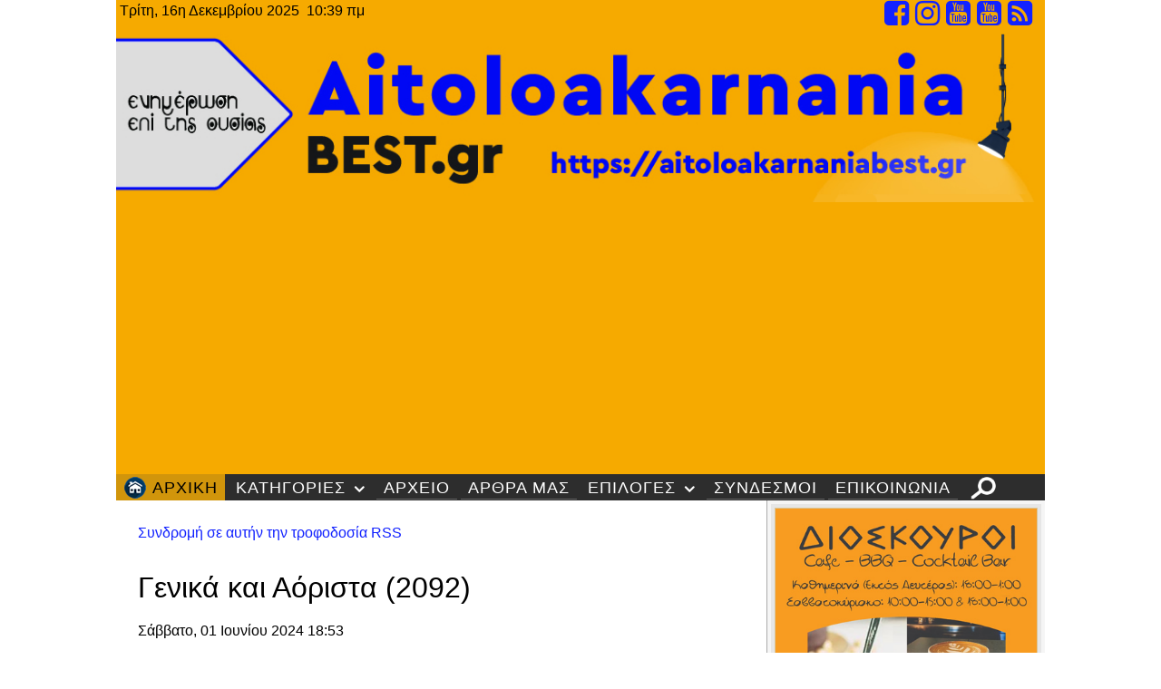

--- FILE ---
content_type: text/html; charset=utf-8
request_url: https://aitoloakarnaniabest.gr/index.php/component/k2/itemlist/category/12-varius-articles-from-greece-and-the-world?start=240
body_size: 30413
content:
                    <!DOCTYPE html>
<html prefix="og: http://ogp.me/ns#" lang="el-GR" dir="ltr">
        
<head>
    
            <meta name="viewport" content="width=device-width, initial-scale=1.0">
        <meta http-equiv="X-UA-Compatible" content="IE=edge" />
        

        
            
         <meta charset="utf-8" />
	<base href="https://aitoloakarnaniabest.gr/index.php/component/k2/itemlist/category/12-varius-articles-from-greece-and-the-world" />
	<meta name="keywords" content="αγρινιο,αγγελιες,εργασιας,google,news,agrinio,ειδησεις,αγρίνιο,αιτωλοακαρνανια,τα,καλυτερα,αποψεις,θέσεις,προτάσεις,ειδήσεις,επικαιρότητα,πολιτισμός,πρόσωπα,αθλητισμός,πολυμέσα,agrinio,etoloakarnania,aitoloakarnania,θέματα,τοπικης,ιστοριας,agriniobestof,ειδησεογραφικό,και,πολυπολιτισμικό,site,για,το,αγρινιο,και,την,αιτωλοακαρνανία" />
	<meta property="og:url" content="https://aitoloakarnaniabest.gr/index.php/component/k2/itemlist/category/12-varius-articles-from-greece-and-the-world?start=240" />
	<meta property="og:type" content="website" />
	<meta property="og:title" content="Γενικά και Αόριστα" />
	<meta name="twitter:card" content="summary" />
	<meta name="twitter:title" content="Γενικά και Αόριστα" />
	<meta name="generator" content="Joomla! - Open Source Content Management" />
	<title>Γενικά και Αόριστα</title>
	<link href="/index.php/component/k2/itemlist/category/12-varius-articles-from-greece-and-the-world?start=240" rel="canonical" />
	<link href="/index.php/component/k2/itemlist/category/12-varius-articles-from-greece-and-the-world?format=feed" rel="alternate" type="application/rss+xml" title="Γενικά και Αόριστα | Feed" />
	<link href="/index.php/component/k2/itemlist/category/12-varius-articles-from-greece-and-the-world?format=feed&type=rss" rel="alternate" type="application/rss+xml" title="Γενικά και Αόριστα | RSS 2.0" />
	<link href="/index.php/component/k2/itemlist/category/12-varius-articles-from-greece-and-the-world?format=feed&type=atom" rel="alternate" type="application/atom+xml" title="Γενικά και Αόριστα | Atom 1.0" />
	<link href="/favicon.ico" rel="shortcut icon" type="image/vnd.microsoft.icon" />
	<link href="https://cdnjs.cloudflare.com/ajax/libs/simple-line-icons/2.4.1/css/simple-line-icons.min.css" rel="stylesheet" />
	<link href="/components/com_k2/css/k2.css?v=2.11.20241016" rel="stylesheet" />
	<link href="https://aitoloakarnaniabest.gr/plugins/content/jdsocialshare/assets/animation/css/icon.css" rel="stylesheet" />
	<link href="https://aitoloakarnaniabest.gr/plugins/content/jdsocialshare/assets/animation/css/style.css" rel="stylesheet" />
	<link href="/plugins/content/jw_allvideos/jw_allvideos/tmpl/Responsive/css/template.css?v=6.1.0" rel="stylesheet" />
	<link href="/modules/mod_raxo_allmode_k2/tmpl/allmode-pagination/allmode-pagination.css" rel="stylesheet" />
	<link href="/modules/mod_maximenuck/themes/custom/css/maximenuck_maximenuck650.css" rel="stylesheet" />
	<link href="/modules/mod_raxo_allmode_k2/tmpl/allmode-bricks/allmode-bricks.css" rel="stylesheet" />
	<link href="/media/gantry5/engines/nucleus/css-compiled/nucleus.css" rel="stylesheet" />
	<link href="/templates/rt_notio/custom/css-compiled/notio_222.css?694136e8" rel="stylesheet" />
	<link href="/media/gantry5/assets/css/bootstrap-gantry.css" rel="stylesheet" />
	<link href="/media/gantry5/engines/nucleus/css-compiled/joomla.css" rel="stylesheet" />
	<link href="/media/jui/css/icomoon.css" rel="stylesheet" />
	<link href="/media/gantry5/assets/css/font-awesome.min.css" rel="stylesheet" />
	<link href="/templates/rt_notio/custom/css-compiled/notio-joomla_222.css?694136e8" rel="stylesheet" />
	<link href="/templates/rt_notio/custom/css-compiled/custom_222.css" rel="stylesheet" />
	<link href="/templates/rt_notio/css/animate.css" rel="stylesheet" />
	<style>
#ty2udate655 {display:inline-block;width:auto;float:left}
	</style>
	<script src="/media/jui/js/jquery.min.js?4e82293515e6b818be18e55d4ab7200f"></script>
	<script src="/media/jui/js/jquery-noconflict.js?4e82293515e6b818be18e55d4ab7200f"></script>
	<script src="/media/jui/js/jquery-migrate.min.js?4e82293515e6b818be18e55d4ab7200f"></script>
	<script src="/media/k2/assets/js/k2.frontend.js?v=2.11.20241016&sitepath=/"></script>
	<script src="https://aitoloakarnaniabest.gr/plugins/content/jdsocialshare/assets/js/jdsocialshare.js"></script>
	<script src="/plugins/content/jw_allvideos/jw_allvideos/includes/js/behaviour.js?v=6.1.0"></script>
	<script src="/media/jui/js/bootstrap.min.js?4e82293515e6b818be18e55d4ab7200f"></script>
	<script src="https://aitoloakarnaniabest.gr/modules/mod_date2/ty2udate.js"></script>
	<script src="/modules/mod_raxo_allmode_k2/tmpl/allmode-pagination/allmode-pagination.js"></script>
	<script src="/modules/mod_maximenuck/assets/maximenuck.min.js"></script>
	<script src="/modules/mod_raxo_allmode_k2/tmpl/allmode-bricks/allmode-bricks.js"></script>
	<script src="/media/jui/js/jquery.ui.core.min.js?4e82293515e6b818be18e55d4ab7200f"></script>
	<script src="https://www.googletagmanager.com/gtag/js?id=UA-186242853-1" async></script>
	<script>
jQuery(function($){ initTooltips(); $("body").on("subform-row-add", initTooltips); function initTooltips (event, container) { container = container || document;$(container).find(".hasTooltip").tooltip({"html": true,"container": "body"});} });
window.ty2udate_tracker655 = "Tue Dec 16 2025 10:39:35 +0000";
function clock655() {
	if (window.ty2udate_tracker655 == "") {
		var newdate655 = new Date();
	} else {
		var newdate655 = new Date(window.ty2udate_tracker655);
		var localDate = new Date();
		var localOffsetHours = localDate.getTimezoneOffset() / 60;
		var newOffsetHours = newdate655.getTimezoneOffset() / 60;
		
		newdate655.setHours(newdate655.getHours() + (newOffsetHours - localOffsetHours));
		newdate655.setSeconds(newdate655.getSeconds() + 1);
		window.ty2udate_tracker655=newdate655.getTime();
	};
	var day655="";
	var month655="";
	var myweekday655="";
	var year655="";
	if (window.ty2udate_tracker655 == "") {
		var mydate655 = new Date();
	} else {
		var mydate655 = new Date(window.ty2udate_tracker655);
	}
	var dston655  = new Date(952829999000);
	dston655.setYear(mydate655.getFullYear());
	var dstoff655 = new Date(973393199000);
	dstoff655.setYear(mydate655.getFullYear());
	dston655.setFullYear(newdate655.getFullYear());
	dstoff655.setFullYear(newdate655.getFullYear());

	var dst655 = "1";
	var myzone655 = newdate655.getTimezoneOffset();

	var zone655 = parseInt(2);

	// zone is negative so convert to positive to do calculations
	if (zone655 <= 0) {
		zoneb655 = -zone655;
	} else {
		zoneb655 = zone655;
	};
	if (mydate655 > dston655 && mydate655 < dstoff655 && dst655 == "1") {
	//date is between dst dates and dst adjust is on.
		zonea655 = zoneb655 - 1;
		var houradjust655 = 0;
	} else {
		zonea655 = zoneb655;
		var houradjust655 = -1;
	};

	newtime655=newdate655.getTime();

	var newzone655 = (zonea655*60*60*1000);

	// convert zone back to negative if it was negative originally
	if (zone655 <= 0) {
		newzone655 = -newzone655;
	};
	newtimea655 = newtime655;		
	mydate655.setTime(newtimea655);
	myday655 = mydate655.getDay();
	mymonth655 = mydate655.getMonth();
	myweekday655= mydate655.getDate();
	myyear655= mydate655.getYear();
	year655 = myyear655;

	if (year655 < 2000) year655 = year655 + 1900;
	myhours655 = mydate655.getHours();
	var mm655 = "πμ";
	if (myhours655 > 12 + houradjust655) mm655 = "μμ";
	if (myhours655 > 12 + houradjust655) myhours655 -= 12;
	if (myhours655 == 0) myhours655 = 12;
	myminutes655 = mydate655.getMinutes();

	if (myminutes655 < 10) {
		mytime655 = "0" + myminutes655;
	} else {
		mytime655 = "" + myminutes655;
	};

	myseconds655 = mydate655.getSeconds();

	if (myseconds655 < 10) {
		myseconds655 = "0" + myseconds655;
	} else {
		myseconds655 = "" + myseconds655;
	};

	arday655 = new Array("Κυριακή","Δευτέρα","Τρίτη","Τετάρτη","Πέμπτη","Παρασκευή","Σάββατο");
	armonth655 = new Array("Ιανουαρίου","Φεβρουαρίου","Μαρτίου","Απριλίου","Μαίου","Ιουνίου","Ιουλίου","Αυγούστου","Σεπτεμβρίου","Οκτωμβρίου","Νοεμβρίου","Δεκεμβρίου");
	ardate655 = new Array("0th","1η","2η","3η","4η","5η","6η","7η","8η","9η","10η","11η","12η","13η","14η","15η","16η","17η","18η","19η","20η","21η","22η","23η","24η","25η","26η","27η","28η","29η","30η","31η");
	var time655 = (""+" "+arday655[myday655]+","+" "+ardate655[myweekday655]+" "+armonth655[mymonth655]+" "+year655+" "+""+""+" "+myhours655+":"+mytime655+" "+mm655+"");

	document.getElementById("ty2udate655").innerHTML  = time655;

	setTimeout("clock655()", 1000);

};
listen("load", window, clock655);jQuery(document).ready(function(){new Maximenuck('#maximenuck650', {fxtransition : 'linear',dureeIn : 0,dureeOut : 500,menuID : 'maximenuck650',testoverflow : '0',orientation : 'vertical',behavior : 'mouseover',opentype : 'open',fxdirection : 'normal',directionoffset1 : '30',directionoffset2 : '30',showactivesubitems : '0',ismobile : 0,menuposition : '0',effecttype : 'dropdown',topfixedeffect : '1',topfixedoffset : '',clickclose : '0',closeclickoutside : '0',clicktoggler : '0',fxduration : 500});});      window.dataLayer = window.dataLayer || [];
      function gtag(){dataLayer.push(arguments);}
      gtag('js', new Date());

      gtag('config', 'UA-186242853-1');

          
	</script>

    
                    <script data-ad-client="ca-pub-4837621402088469" async src="https://pagead2.googlesyndication.com/pagead/js/adsbygoogle.js"></script>

<!-- Global site tag (gtag.js) - Google Analytics -->
<script async src="https://www.googletagmanager.com/gtag/js?id=UA-186242853-1"></script>
<script>
  window.dataLayer = window.dataLayer || [];
  function gtag(){dataLayer.push(arguments);}
  gtag('js', new Date());
  gtag('config', 'G-4HDG0S5NEZ');
</script>

<script async src="https://pagead2.googlesyndication.com/pagead/js/adsbygoogle.js?client=ca-pub-5887642501566420"
     crossorigin="anonymous"></script>
            
</head>

    <body class="gantry site com_k2 view-itemlist no-layout task-category dir-ltr outline-222 g-offcanvas-left g-home-particles g-style-preset1">
        
                    

        <div id="g-offcanvas"  data-g-offcanvas-swipe="0" data-g-offcanvas-css3="1">
                        <div class="g-grid">                        

        <div class="g-block size-100">
             <div id="mobile-menu-8580-particle" class="g-content g-particle">            <div id="g-mobilemenu-container" data-g-menu-breakpoint="51rem"></div>
            </div>
        </div>
            </div>
    </div>
        <div id="g-page-surround">
            <div class="g-offcanvas-hide g-offcanvas-toggle" role="navigation" data-offcanvas-toggle aria-controls="g-offcanvas" aria-expanded="false"><i class="fa fa-fw fa-bars"></i></div>                        

                                                        
                <section id="g-top" class="nomarginall nopaddingall">
                <div class="g-container">                                <div class="g-grid">                        

        <div class="g-block size-100">
             <div class="g-system-messages">
                                            
<div id="system-message-container">
    </div>

            
    </div>
        </div>
            </div>
            </div>
        
    </section>
                                    
                                
    
    
                <section id="g-container-header" class="g-wrapper section-horizontal-paddings">
                            <div class="g-grid">                        

        <div class="g-block size-100 nomarginall nopaddingall">
             <section id="g-slideshow">
                <div class="g-container">                                <div class="g-grid">                        

        <div class="g-block size-50 align-left nopaddingall nomarginall">
             <div class="g-content">
                                    <div class="platform-content"><div class="moduletable flush">
						<div id="ty2udate655"> Τρίτη, 16η Δεκεμβρίου 2025  10:39 πμ</div>		</div></div>
            
        </div>
        </div>
                    

        <div class="g-block size-50 align-right nomarginall nopaddingall">
             <div id="social-9172-particle" class="g-content g-particle">            <div class="g-social ">
                                            <a href="https://www.facebook.com/groups/aitoloakarnaniabest" target="_blank" rel="noopener noreferrer" title="Ακολουθείστε μας στο Facebook" aria-label="Ακολουθείστε μας στο Facebook">
                <span class="fa fa-facebook-square fa-lg"></span>                            </a>
                                            <a href="https://www.instagram.com/westmediagr/" target="_blank" rel="noopener noreferrer" title="Ακολουθείστε μας στο Instagram" aria-label="Ακολουθείστε μας στο Instagram">
                <span class="fa fa-instagram fa-lg"></span>                            </a>
                                            <a href="https://www.youtube.com/user/kSamsonVideos/videos" target="_blank" rel="noopener noreferrer" title="Το ΠΑΛΙΟ μας κανάλι στο Youtube" aria-label="Το ΠΑΛΙΟ μας κανάλι στο Youtube">
                <span class="fa fa-youtube-square fa-lg"></span>                            </a>
                                            <a href="https://www.youtube.com/channel/UCM9HTfGdQXlLYd_HltQPoYg/videos" target="_blank" rel="noopener noreferrer" title="Το NEO μας κανάλι στο Youtube" aria-label="Το NEO μας κανάλι στο Youtube">
                <span class="fa fa-youtube-square fa-lg"></span>                            </a>
                                            <a href="http://feeds.feedburner.com/AitoloakarnaniaBest" target="_blank" rel="noopener noreferrer" title="Rss Feed" aria-label="Rss Feed">
                <span class="fa fa-rss-square fa-fw fa-lg"></span>                            </a>
            </div>
            </div>
        </div>
            </div>
                            <div class="g-grid">                        

        <div class="g-block size-100 align-left nomarginall nopaddingall">
             <div id="logo-9366-particle" class="g-content g-particle">            <a href="/" target="_self" title="AitoloakarnaniaBest.gr" aria-label="AitoloakarnaniaBest.gr" rel="home" class="g-logo">
                        <img src="/images/WEST-MEDIA-LOGOS/AITOLNIABEST-WIDE-NEW-FINAL.jpg"  alt="AitoloakarnaniaBest.gr" />
            </a>
            </div>
        </div>
            </div>
                            <div class="g-grid">                        

        <div class="g-block size-100 align-left box6">
             <div id="menu-8459-particle" class="g-content g-particle">            <nav class="g-main-nav" data-g-hover-expand="true">
        <ul class="g-toplevel">
                                                                                                                
        
                
        
                
        
        <li class="g-menu-item g-menu-item-type-component g-menu-item-302 active g-standard  ">
                            <a class="g-menu-item-container" href="/index.php">
                                                <img src="/images/home-logo-large-high.png" alt="ΑΡΧΙΚΗ" />
                                                    <span class="g-menu-item-content">
                                    <span class="g-menu-item-title">ΑΡΧΙΚΗ</span>
            
                    </span>
                                                </a>
                                </li>
    
                                                                                                
        
                
        
                
        
        <li class="g-menu-item g-menu-item-type-separator g-menu-item-303 g-parent g-fullwidth  " style="position: relative;">
                            <div class="g-menu-item-container" data-g-menuparent="">                                                                            <span class="g-separator g-menu-item-content">            <span class="g-menu-item-title">ΚΑΤΗΓΟΡΙΕΣ</span>
            </span>
                                        <span class="g-menu-parent-indicator"></span>                            </div>                                            <ul class="g-dropdown g-inactive g-fade " style="width:850px;" data-g-item-width="850px">
            <li class="g-dropdown-column">
                        <div class="g-grid">
                        <div class="g-block size-50">
            <ul class="g-sublevel">
                <li class="g-level-1 g-go-back">
                    <a class="g-menu-item-container" href="#" data-g-menuparent=""><span>Back</span></a>
                </li>
                                                                                                                    
        
                
        
                
        
        <li class="g-menu-item g-menu-item-type-component g-menu-item-305  " style="position: relative;">
                            <a class="g-menu-item-container" href="/index.php/katigories/epikairotita">
                                                                <span class="g-menu-item-content">
                                    <span class="g-menu-item-title">ΕΠΙΚΑΙΡΟΤΗΤΑ</span>
            
                    </span>
                                                </a>
                                </li>
    
                                                                                                
        
                
        
                
        
        <li class="g-menu-item g-menu-item-type-component g-menu-item-309  ">
                            <a class="g-menu-item-container" href="/index.php/katigories/politismos">
                                                                <span class="g-menu-item-content">
                                    <span class="g-menu-item-title">ΠΟΛΙΤΙΣΜΟΣ</span>
            
                    </span>
                                                </a>
                                </li>
    
                                                                                                
        
                
        
                
        
        <li class="g-menu-item g-menu-item-type-component g-menu-item-308  ">
                            <a class="g-menu-item-container" href="/index.php/katigories/athlitismos">
                                                                <span class="g-menu-item-content">
                                    <span class="g-menu-item-title">ΑΘΛΗΤΙΣΜΟΣ</span>
            
                    </span>
                                                </a>
                                </li>
    
                                                                                                
        
                
        
                
        
        <li class="g-menu-item g-menu-item-type-component g-menu-item-843  ">
                            <a class="g-menu-item-container" href="/index.php/katigories/aftodioikitikes-ekloges-2023">
                                                                <span class="g-menu-item-content">
                                    <span class="g-menu-item-title">ΑΥΤΟΔΙΟΙΚΗΤΙΚΕΣ ΕΚΛΟΓΕΣ 2023</span>
            
                    </span>
                                                </a>
                                </li>
    
                                                                                                
                                                                                                                                
                
        
                
        
        <li class="g-menu-item g-menu-item-type-url g-menu-item-324  ">
                            <a class="g-menu-item-container" href="https://eklogesdytika.gr/index.php/arxeio" target="_blank" rel="noopener&#x20;noreferrer">
                                                                <span class="g-menu-item-content">
                                    <span class="g-menu-item-title">ΠΟΛΙΤΙΚΟΙ &amp; ΠΟΛΙΤΙΚΗ</span>
            
                    </span>
                                                </a>
                                </li>
    
                                                                                                
        
                
        
                
        
        <li class="g-menu-item g-menu-item-type-component g-menu-item-325  ">
                            <a class="g-menu-item-container" href="/index.php/katigories/ergasia-epixeirisi-asfalistiko">
                                                                <span class="g-menu-item-content">
                                    <span class="g-menu-item-title">ΕΡΓΑΣΙΑ, ΕΠΙΧΕΙΡΗΣΗ, ΑΣΦΑΛΙΣΤΙΚΟ</span>
            
                    </span>
                                                </a>
                                </li>
    
                                                                                                
        
                
        
                
        
        <li class="g-menu-item g-menu-item-type-component g-menu-item-326  ">
                            <a class="g-menu-item-container" href="/index.php/katigories/protogenis-tomeas">
                                                                <span class="g-menu-item-content">
                                    <span class="g-menu-item-title">ΠΡΩΤΟΓΕΝΗΣ ΤΟΜΕΑΣ</span>
            
                    </span>
                                                </a>
                                </li>
    
                                                                                                
        
                
        
                
        
        <li class="g-menu-item g-menu-item-type-component g-menu-item-327  ">
                            <a class="g-menu-item-container" href="/index.php/katigories/to-thema-tis-imeras">
                                                                <span class="g-menu-item-content">
                                    <span class="g-menu-item-title">ΤΟ ΘΕΜΑ ΤΗΣ ΗΜΕΡΑΣ</span>
            
                    </span>
                                                </a>
                                </li>
    
                                                                                                
        
                
        
                
        
        <li class="g-menu-item g-menu-item-type-component g-menu-item-328  ">
                            <a class="g-menu-item-container" href="/index.php/katigories/apopseis-theseis-protaseis">
                                                                <span class="g-menu-item-content">
                                    <span class="g-menu-item-title">ΑΠΟΨΕΙΣ, ΘΕΣΕΙΣ, ΠΡΟΤΑΣΕΙΣ</span>
            
                    </span>
                                                </a>
                                </li>
    
                                                                                                
        
                
        
                
        
        <li class="g-menu-item g-menu-item-type-component g-menu-item-329  ">
                            <a class="g-menu-item-container" href="/index.php/katigories/prosopa">
                                                                <span class="g-menu-item-content">
                                    <span class="g-menu-item-title">ΠΡΟΣΩΠΑ</span>
            
                    </span>
                                                </a>
                                </li>
    
                                                                                                
        
                
        
                
        
        <li class="g-menu-item g-menu-item-type-component g-menu-item-332  ">
                            <a class="g-menu-item-container" href="/index.php/katigories/epixeirein-dytika">
                                                                <span class="g-menu-item-content">
                                    <span class="g-menu-item-title">ΕΠΙΧΕΙΡΕΙΝ ΔΥΤΙΚΑ</span>
            
                    </span>
                                                </a>
                                </li>
    
                                                                                                
        
                
        
                
        
        <li class="g-menu-item g-menu-item-type-component g-menu-item-445  ">
                            <a class="g-menu-item-container" href="/index.php/katigories/dia-viou-mathisi">
                                                                <span class="g-menu-item-content">
                                    <span class="g-menu-item-title">ΔΙΑ ΒΙΟΥ ΜΑΘΗΣΗ</span>
            
                    </span>
                                                </a>
                                </li>
    
    
            </ul>
        </div>
                <div class="g-block size-50">
            <ul class="g-sublevel">
                <li class="g-level-1 g-go-back">
                    <a class="g-menu-item-container" href="#" data-g-menuparent=""><span>Back</span></a>
                </li>
                                                                                                                    
        
                
        
                
        
        <li class="g-menu-item g-menu-item-type-component g-menu-item-331  ">
                            <a class="g-menu-item-container" href="/index.php/katigories/themata-topikis-istorias">
                                                                <span class="g-menu-item-content">
                                    <span class="g-menu-item-title">ΘΕΜΑΤΑ (ΤΟΠΙΚΗΣ) ΙΣΤΟΡΙΑΣ</span>
            
                    </span>
                                                </a>
                                </li>
    
                                                                                                
        
                
        
                
        
        <li class="g-menu-item g-menu-item-type-component g-menu-item-330  ">
                            <a class="g-menu-item-container" href="/index.php/katigories/polymesa-parousiaseis">
                                                                <span class="g-menu-item-content">
                                    <span class="g-menu-item-title">ΠΟΛΥΜΕΣΑ, ΠΑΡΟΥΣΙΑΣΕΙΣ</span>
            
                    </span>
                                                </a>
                                </li>
    
                                                                                                
        
                
        
                
        
        <li class="g-menu-item g-menu-item-type-component g-menu-item-335  ">
                            <a class="g-menu-item-container" href="/index.php/katigories/gnorizontas-tin-aitoloakarnania">
                                                                <span class="g-menu-item-content">
                                    <span class="g-menu-item-title">ΓΝΩΡΙΖΟΝΤΑΣ ΤΗΝ ΑΙΤΩΛΟΑΚΑΡΝΑΝΙΑ</span>
            
                    </span>
                                                </a>
                                </li>
    
                                                                                                
        
                
        
                
        
        <li class="g-menu-item g-menu-item-type-component g-menu-item-333  ">
                            <a class="g-menu-item-container" href="/index.php/katigories/afieromata-stin-aitoloakarnania">
                                                                <span class="g-menu-item-content">
                                    <span class="g-menu-item-title">ΑΦΙΕΡΩΜΑΤΑ ΣΤΗΝ ΑΙΤΩΛΟΑΚΑΡΝΑΝΙΑ</span>
            
                    </span>
                                                </a>
                                </li>
    
                                                                                                
        
                
        
                
        
        <li class="g-menu-item g-menu-item-type-component g-menu-item-334  ">
                            <a class="g-menu-item-container" href="/index.php/katigories/fotoistories">
                                                                <span class="g-menu-item-content">
                                    <span class="g-menu-item-title">ΦΩΤΟΪΣΤΟΡΙΕΣ</span>
            
                    </span>
                                                </a>
                                </li>
    
                                                                                                
        
                
        
                
        
        <li class="g-menu-item g-menu-item-type-component g-menu-item-336  ">
                            <a class="g-menu-item-container" href="/index.php/katigories/genika-kai-aorista">
                                                                <span class="g-menu-item-content">
                                    <span class="g-menu-item-title">ΓΕΝΙΚΑ ΚΑΙ ΑΟΡΙΣΤΑ</span>
            
                    </span>
                                                </a>
                                </li>
    
                                                                                                
        
                
        
                
        
        <li class="g-menu-item g-menu-item-type-component g-menu-item-337  ">
                            <a class="g-menu-item-container" href="/index.php/katigories/vivlioprotaseis">
                                                                <span class="g-menu-item-content">
                                    <span class="g-menu-item-title">ΒΙΒΛΙΟΠΡΟΤΑΣΕΙΣ</span>
            
                    </span>
                                                </a>
                                </li>
    
                                                                                                
        
                
        
                
        
        <li class="g-menu-item g-menu-item-type-component g-menu-item-338  ">
                            <a class="g-menu-item-container" href="/index.php/katigories/mousikoprotaseis">
                                                                <span class="g-menu-item-content">
                                    <span class="g-menu-item-title">ΜΟΥΣΙΚΟΠΡΟΤΑΣΕΙΣ</span>
            
                    </span>
                                                </a>
                                </li>
    
                                                                                                
        
                
        
                
        
        <li class="g-menu-item g-menu-item-type-component g-menu-item-339  ">
                            <a class="g-menu-item-container" href="/index.php/katigories/ygeia-kai-omorfia">
                                                                <span class="g-menu-item-content">
                                    <span class="g-menu-item-title">ΥΓΕΙΑ ΚΑΙ ΟΜΟΡΦΙΑ</span>
            
                    </span>
                                                </a>
                                </li>
    
                                                                                                
        
                
        
                
        
        <li class="g-menu-item g-menu-item-type-component g-menu-item-340  ">
                            <a class="g-menu-item-container" href="/index.php/katigories/life-style-world">
                                                                <span class="g-menu-item-content">
                                    <span class="g-menu-item-title">LIFE STYLE @ WORLD</span>
            
                    </span>
                                                </a>
                                </li>
    
                                                                                                
        
                
        
                
        
        <li class="g-menu-item g-menu-item-type-component g-menu-item-415  ">
                            <a class="g-menu-item-container" href="/index.php/katigories/media-life-world">
                                                                <span class="g-menu-item-content">
                                    <span class="g-menu-item-title">MEDIA LIFE @ WORLD</span>
            
                    </span>
                                                </a>
                                </li>
    
                                                                                                
        
                
        
                
        
        <li class="g-menu-item g-menu-item-type-component g-menu-item-845  ">
                            <a class="g-menu-item-container" href="/index.php/katigories/diavaste-episis">
                                                                <span class="g-menu-item-content">
                                    <span class="g-menu-item-title">ΔΙΑΒΑΣΤΕ ΕΠΙΣΗΣ</span>
            
                    </span>
                                                </a>
                                </li>
    
    
            </ul>
        </div>
            </div>

            </li>
        </ul>
            </li>
    
                                                                                                
        
                
        
                
        
        <li class="g-menu-item g-menu-item-type-component g-menu-item-532 g-standard  ">
                            <a class="g-menu-item-container" href="/index.php/arxeio">
                                                                <span class="g-menu-item-content">
                                    <span class="g-menu-item-title">ΑΡΧΕΙΟ</span>
            
                    </span>
                                                </a>
                                </li>
    
                                                                                                
        
                
        
                
        
        <li class="g-menu-item g-menu-item-type-component g-menu-item-307 g-standard  ">
                            <a class="g-menu-item-container" href="/index.php/arthra-mas">
                                                                <span class="g-menu-item-content">
                                    <span class="g-menu-item-title">ΑΡΘΡΑ ΜΑΣ</span>
            
                    </span>
                                                </a>
                                </li>
    
                                                                                                
        
                
        
                
        
        <li class="g-menu-item g-menu-item-type-heading g-menu-item-304 g-parent g-fullwidth  " style="position: relative;">
                            <div class="g-menu-item-container" data-g-menuparent="">                                                                            <span class="g-nav-header g-menu-item-content">            <span class="g-menu-item-title">ΕΠΙΛΟΓΕΣ</span>
            </span>
                                        <span class="g-menu-parent-indicator"></span>                            </div>                                            <ul class="g-dropdown g-inactive g-fade " style="width:650px;" data-g-item-width="650px">
            <li class="g-dropdown-column">
                        <div class="g-grid">
                        <div class="g-block size-50">
            <ul class="g-sublevel">
                <li class="g-level-1 g-go-back">
                    <a class="g-menu-item-container" href="#" data-g-menuparent=""><span>Back</span></a>
                </li>
                                                                                                                    
        
                
        
                
        
        <li class="g-menu-item g-menu-item-type-component g-menu-item-342  ">
                            <a class="g-menu-item-container" href="/index.php/epiloges/logoi-yparksis-tou-aitoloakarnaniabest-gr">
                                                                <span class="g-menu-item-content">
                                    <span class="g-menu-item-title">ΛΟΓΟΙ ΥΠΑΡΞΗΣ</span>
            
                    </span>
                                                </a>
                                </li>
    
                                                                                                
        
                
        
                
        
        <li class="g-menu-item g-menu-item-type-component g-menu-item-343  ">
                            <a class="g-menu-item-container" href="/index.php/epiloges/ta-protoselida">
                                                                <span class="g-menu-item-content">
                                    <span class="g-menu-item-title">ΤΑ ΠΡΩΤΟΣΕΛΙΔΑ</span>
            
                    </span>
                                                </a>
                                </li>
    
                                                                                                
        
                
        
                
        
        <li class="g-menu-item g-menu-item-type-component g-menu-item-344  ">
                            <a class="g-menu-item-container" href="/index.php/epiloges/ta-dika-mas-arthra">
                                                                <span class="g-menu-item-content">
                                    <span class="g-menu-item-title">ΤΑ ΔΙΚΑ ΜΑΣ ΑΡΘΡΑ</span>
            
                    </span>
                                                </a>
                                </li>
    
                                                                                                
        
                
        
                
        
        <li class="g-menu-item g-menu-item-type-component g-menu-item-345  ">
                            <a class="g-menu-item-container" href="/index.php/epiloges/arthra-pou-endiaferoun">
                                                                <span class="g-menu-item-content">
                                    <span class="g-menu-item-title">ΑΡΘΡΑ ΠΟΥ ΕΝΔΙΑΦΕΡΟΥΝ</span>
            
                    </span>
                                                </a>
                                </li>
    
                                                                                                
        
                
        
                
        
        <li class="g-menu-item g-menu-item-type-component g-menu-item-346  ">
                            <a class="g-menu-item-container" href="/index.php/epiloges/best-of-photos">
                                                                <span class="g-menu-item-content">
                                    <span class="g-menu-item-title">BEST OF PHOTOS</span>
            
                    </span>
                                                </a>
                                </li>
    
                                                                                                
        
                
        
                
        
        <li class="g-menu-item g-menu-item-type-component g-menu-item-372  ">
                            <a class="g-menu-item-container" href="/index.php/epiloges/best-of-video">
                                                                <span class="g-menu-item-content">
                                    <span class="g-menu-item-title">BEST OF VIDEOS</span>
            
                    </span>
                                                </a>
                                </li>
    
                                                                                                
        
                
        
                
        
        <li class="g-menu-item g-menu-item-type-component g-menu-item-348  ">
                            <a class="g-menu-item-container" href="/index.php/epiloges/dimosiefsi-arthron">
                                                                <span class="g-menu-item-content">
                                    <span class="g-menu-item-title">ΔΗΜΟΣΙΕΥΣΗ ΑΡΘΡΩΝ</span>
            
                    </span>
                                                </a>
                                </li>
    
                                                                                                
        
                
        
                
        
        <li class="g-menu-item g-menu-item-type-component g-menu-item-373  ">
                            <a class="g-menu-item-container" href="/index.php/epiloges/best-of-photos-3">
                                                                <span class="g-menu-item-content">
                                    <span class="g-menu-item-title">ΛΟΓΟΤΥΠΑ</span>
            
                    </span>
                                                </a>
                                </li>
    
                                                                                                
                                                                                                                                
                
        
                
        
        <li class="g-menu-item g-menu-item-type-url g-menu-item-350  ">
                            <a class="g-menu-item-container" href="https://www.eortologio.net/" target="_blank" rel="noopener&#x20;noreferrer">
                                                                <span class="g-menu-item-content">
                                    <span class="g-menu-item-title">ΕΟΡΤΟΛΟΓΙΟ</span>
            
                    </span>
                                                </a>
                                </li>
    
                                                                                                
                                                                                                                                
                
        
                
        
        <li class="g-menu-item g-menu-item-type-url g-menu-item-351  ">
                            <a class="g-menu-item-container" href="https://gr.k24.net/ellada/sterea-ellada/kairos-agrinio-2" target="_blank" rel="noopener&#x20;noreferrer">
                                                                <span class="g-menu-item-content">
                                    <span class="g-menu-item-title">Ο ΚΑΙΡΟΣ</span>
            
                    </span>
                                                </a>
                                </li>
    
                                                                                                
        
                
        
                
        
        <li class="g-menu-item g-menu-item-type-component g-menu-item-577  ">
                            <a class="g-menu-item-container" href="/index.php/epiloges/diavaste-episis">
                                                                <span class="g-menu-item-content">
                                    <span class="g-menu-item-title">ΔΙΑΒΑΣΤΕ ΕΠΙΣΗΣ</span>
            
                    </span>
                                                </a>
                                </li>
    
    
            </ul>
        </div>
                <div class="g-block size-50">
            <ul class="g-sublevel">
                <li class="g-level-1 g-go-back">
                    <a class="g-menu-item-container" href="#" data-g-menuparent=""><span>Back</span></a>
                </li>
                                                                                                                    
                                                                                                                                
                
        
                
        
        <li class="g-menu-item g-menu-item-type-url g-menu-item-352  ">
                            <a class="g-menu-item-container" href="https://aitoloakarnaniaevents.gr/" target="_blank" rel="noopener&#x20;noreferrer">
                                                                <span class="g-menu-item-content">
                                    <span class="g-menu-item-title">ΑΝΑΛΥΤΙΚΟ ΗΜΕΡΟΛΟΓΙΟ ΕΚΔΗΛΩΣΕΩΝ</span>
            
                    </span>
                                                </a>
                                </li>
    
                                                                                                
        
                
        
                
        
        <li class="g-menu-item g-menu-item-type-component g-menu-item-353  ">
                            <a class="g-menu-item-container" href="/index.php/epiloges/50-teleftaioi-titloi-eidiseon">
                                                                <span class="g-menu-item-content">
                                    <span class="g-menu-item-title">50 ΤΕΛΕΥΤΑΙΟΙ ΤΙΤΛΟΙ ΕΙΔΗΣΕΩΝ</span>
            
                    </span>
                                                </a>
                                </li>
    
                                                                                                
        
                
        
                
        
        <li class="g-menu-item g-menu-item-type-component g-menu-item-354  ">
                            <a class="g-menu-item-container" href="/index.php/epiloges/100-teleftaioi-titloi-eidiseon">
                                                                <span class="g-menu-item-content">
                                    <span class="g-menu-item-title">100 ΤΕΛΕΥΤΑΙΟΙ ΤΙΤΛΟΙ ΕΙΔΗΣΕΩΝ</span>
            
                    </span>
                                                </a>
                                </li>
    
                                                                                                
        
                
        
                
        
        <li class="g-menu-item g-menu-item-type-component g-menu-item-355  ">
                            <a class="g-menu-item-container" href="/index.php/epiloges/100-dimofilesteroi-titloi-eidiseon">
                                                                <span class="g-menu-item-content">
                                    <span class="g-menu-item-title">100 ΔΗΜΟΦΙΛΕΣΤΕΡΟΙ ΤΙΤΛΟΙ ΕΙΔΗΣΕΩΝ</span>
            
                    </span>
                                                </a>
                                </li>
    
                                                                                                
        
                
        
                
        
        <li class="g-menu-item g-menu-item-type-component g-menu-item-356  ">
                            <a class="g-menu-item-container" href="/index.php/epiloges/anazitisi">
                                                                <span class="g-menu-item-content">
                                    <span class="g-menu-item-title">ΑΝΑΖΗΤΗΣΗ</span>
            
                    </span>
                                                </a>
                                </li>
    
                                                                                                
        
                
        
                
        
        <li class="g-menu-item g-menu-item-type-component g-menu-item-357  ">
                            <a class="g-menu-item-container" href="/index.php/epiloges/xrisima-tilefona">
                                                                <span class="g-menu-item-content">
                                    <span class="g-menu-item-title">ΧΡΗΣΙΜΑ ΤΗΛΕΦΩΝΑ</span>
            
                    </span>
                                                </a>
                                </li>
    
                                                                                                
        
                
        
                
        
        <li class="g-menu-item g-menu-item-type-component g-menu-item-358  ">
                            <a class="g-menu-item-container" href="/index.php/epiloges/diadiktyakoi-syndesmoi-gia-tin-aitoloakarnania">
                                                                <span class="g-menu-item-content">
                                    <span class="g-menu-item-title">ΣΥΝΔΕΣΜΟΙ ΓΙΑ ΤΗΝ ΑΙΤΩΛΟΑΚΑΡΝΑΝΙΑ</span>
            
                    </span>
                                                </a>
                                </li>
    
                                                                                                
        
                
        
                
        
        <li class="g-menu-item g-menu-item-type-url g-menu-item-359  ">
                            <a class="g-menu-item-container" href="/index.php/katigories/fotoistories/component/k2/">
                                                                <span class="g-menu-item-content">
                                    <span class="g-menu-item-title">ΦΩΤΟΪΣΤΟΡΙΕΣ</span>
            
                    </span>
                                                </a>
                                </li>
    
                                                                                                
        
                
        
                
        
        <li class="g-menu-item g-menu-item-type-component g-menu-item-360  ">
                            <a class="g-menu-item-container" href="/index.php/epiloges/imerologio-eidiseon">
                                                                <span class="g-menu-item-content">
                                    <span class="g-menu-item-title">ΗΜΕΡΟΛΟΓΙΟ ΕΙΔΗΣΕΩΝ</span>
            
                    </span>
                                                </a>
                                </li>
    
                                                                                                
        
                
        
                
        
        <li class="g-menu-item g-menu-item-type-component g-menu-item-361  ">
                            <a class="g-menu-item-container" href="/index.php/epiloges/syndesi-aposyndesi-xristi">
                                                                <span class="g-menu-item-content">
                                    <span class="g-menu-item-title">ΣΥΝΔΕΣΗ / ΑΠΟΣΥΝΔΕΣΗ ΧΡΗΣΤΗ</span>
            
                    </span>
                                                </a>
                                </li>
    
    
            </ul>
        </div>
            </div>

            </li>
        </ul>
            </li>
    
                                                                                                
        
                
        
                
        
        <li class="g-menu-item g-menu-item-type-component g-menu-item-306 g-standard  ">
                            <a class="g-menu-item-container" href="/index.php/syndesmoi">
                                                                <span class="g-menu-item-content">
                                    <span class="g-menu-item-title">ΣΥΝΔΕΣΜΟΙ</span>
            
                    </span>
                                                </a>
                                </li>
    
                                                                                                
        
                
        
                
        
        <li class="g-menu-item g-menu-item-type-component g-menu-item-310 g-standard  ">
                            <a class="g-menu-item-container" href="/index.php/epikoinonia">
                                                                <span class="g-menu-item-content">
                                    <span class="g-menu-item-title">ΕΠΙΚΟΙΝΩΝΙΑ</span>
            
                    </span>
                                                </a>
                                </li>
    
                                                                                                
        
                
        
                
        
        <li class="g-menu-item g-menu-item-type-component g-menu-item-341 g-standard  ">
                            <a class="g-menu-item-container" href="/index.php/anazitisi" title="ΑΝΑΖΗΤΗΣΗ" aria-label="ΑΝΑΖΗΤΗΣΗ">
                                                <img src="/images/searchbutton.png" alt="ΑΝΑΖΗΤΗΣΗ" />
                                                    <span class="g-menu-item-content">
                            
                    </span>
                                                </a>
                                </li>
    
    
        </ul>
    </nav>
            </div>
        </div>
            </div>
            </div>
        
    </section>
        </div>
            </div>
    
    </section>
    
                                    
                                
    
    
                <section id="g-container-main" class="g-wrapper section-horizontal-paddings">
                            <div class="g-grid">                        

        <div class="g-block size-70 nomarginall smallpaddingright smallpaddingleft">
             <section id="g-bottom">
                <div class="g-container">                                <div class="g-grid">                        

        <div class="g-block size-100 smallmarginall">
             <div class="g-content">
                                                            <div class="platform-content row-fluid"><div class="span12"><!-- Start K2 Category Layout -->
<div id="k2Container" class="itemListView">
    
        <!-- RSS feed icon -->
    <div class="k2FeedIcon">
        <a href="/index.php/component/k2/itemlist/category/12-varius-articles-from-greece-and-the-world?format=feed" title="Συνδρομή σε αυτήν την τροφοδοσία RSS">
            <span>Συνδρομή σε αυτήν την τροφοδοσία RSS</span>
        </a>
        <div class="clr"></div>
    </div>
    
        <!-- Blocks for current category and subcategories -->
    <div class="itemListCategoriesBlock">
                <!-- Category block -->
        <div class="itemListCategory">
            
            
                        <!-- Category title -->
            <h2>Γενικά και Αόριστα (2092)</h2>
            
                        <!-- Category description -->
            <div></div>
            
            <!-- K2 Plugins: K2CategoryDisplay -->
            
            <div class="clr"></div>
        </div>
        
            </div>
    
        <!-- Item list -->
    <div class="itemList">
                <!-- Leading items -->
        <div id="itemListLeading">
                                    <div class="itemContainer itemContainerLast" style="width:100.0%;">
                
<!-- Start K2 Item Layout -->
<div class="catItemView groupLeading">
    <!-- Plugins: BeforeDisplay -->
    
    <!-- K2 Plugins: K2BeforeDisplay -->
    
    <div class="catItemHeader">
                <!-- Date created -->
        <span class="catItemDateCreated">
            Σάββατο, 01 Ιουνίου 2024 18:53        </span>
        
                <!-- Item title -->
        <h3 class="catItemTitle">
            
                        <a href="/index.php/component/k2/item/121297-kolpa-gia-na-kratas-panta-to-spiti-taktopoiimeno">
                Κόλπα για να κρατάς πάντα το σπίτι τακτοποιημένο            </a>
            
                    </h3>
        
            </div>

    <!-- Plugins: AfterDisplayTitle -->
    
    <!-- K2 Plugins: K2AfterDisplayTitle -->
    
    
    <div class="catItemBody">
        <!-- Plugins: BeforeDisplayContent -->
        <div class="incentive">Αν βρίσκετε το άρθρο ενδιαφέρον κοινοποιήστε το</div><div class="jd-social-share icon_container button_circle hover_2"><ul><li>
					<a class="popup facebook circle icon" href="http://www.facebook.com/sharer.php?u=https://aitoloakarnaniabest.gr/index.php/component/k2/itemlist/category/12-varius-articles-from-greece-and-the-world?start=240&t=Κόλπα για να κρατάς πάντα το σπίτι τακτοποιημένο">
					</a> 
				</li><li>
					<a class="popup twitter circle icon" href="http://twitter.com/share?text=%CE%9A%CF%8C%CE%BB%CF%80%CE%B1+%CE%B3%CE%B9%CE%B1+%CE%BD%CE%B1+%CE%BA%CF%81%CE%B1%CF%84%CE%AC%CF%82+%CF%80%CE%AC%CE%BD%CF%84%CE%B1+%CF%84%CE%BF+%CF%83%CF%80%CE%AF%CF%84%CE%B9+%CF%84%CE%B1%CE%BA%CF%84%CE%BF%CF%80%CE%BF%CE%B9%CE%B7%CE%BC%CE%AD%CE%BD%CE%BF&url=https://aitoloakarnaniabest.gr/index.php/component/k2/itemlist/category/12-varius-articles-from-greece-and-the-world?start=240">
					
					</a> 
				</li><li>
				<a href="http://www.linkedin.com/shareArticle?mini=true&url=https://aitoloakarnaniabest.gr/index.php/component/k2/itemlist/category/12-varius-articles-from-greece-and-the-world?start=240&title=Κόλπα για να κρατάς πάντα το σπίτι τακτοποιημένο" class="popup linkedin circle icon">
					</a>
			</li><li>
				<a href="http://www.pinterest.com/pin/create/button/?url=https://aitoloakarnaniabest.gr/index.php/component/k2/itemlist/category/12-varius-articles-from-greece-and-the-world?start=240&description=Κόλπα για να κρατάς πάντα το σπίτι τακτοποιημένο" class="popup pinterest circle icon">
					</a> 
			</li><li>
				<a href="https://mail.google.com/mail/u/0/?view=cm&fs=1&su=Κόλπα για να κρατάς πάντα το σπίτι τακτοποιημένο&body=https://aitoloakarnaniabest.gr/index.php/component/k2/itemlist/category/12-varius-articles-from-greece-and-the-world?start=240&ui=2&tf=1"  class="popup gmail circle icon">
					</a> 
			</li><li>
				<a href="http://friendfeed.com/?url=https://aitoloakarnaniabest.gr/index.php/component/k2/itemlist/category/12-varius-articles-from-greece-and-the-world?start=240" class="popup friendfeed circle icon">
					</a> 
			</li><li>
				<a href="http://www.printfriendly.com/print?url=https://aitoloakarnaniabest.gr/index.php/component/k2/itemlist/category/12-varius-articles-from-greece-and-the-world?start=240&title=Κόλπα για να κρατάς πάντα το σπίτι τακτοποιημένο" class="popup printfriendly circle icon">
					</a> 
			</li><li>
				<a href="http://compose.mail.yahoo.com/?body=https://aitoloakarnaniabest.gr/index.php/component/k2/itemlist/category/12-varius-articles-from-greece-and-the-world?start=240" class="popup yahoomail circle icon">
					</a> 
			</li><li>
				<a href="https://www.blogger.com/blog_this.pyra?t&u=https://aitoloakarnaniabest.gr/index.php/component/k2/itemlist/category/12-varius-articles-from-greece-and-the-world?start=240&n=Κόλπα για να κρατάς πάντα το σπίτι τακτοποιημένο" class="popup blogger circle icon">
					</a>
			</li><li>
			<a class="popup whatsapp" href="https://api.whatsapp.com/send?text=%CE%9A%CF%8C%CE%BB%CF%80%CE%B1+%CE%B3%CE%B9%CE%B1+%CE%BD%CE%B1+%CE%BA%CF%81%CE%B1%CF%84%CE%AC%CF%82+%CF%80%CE%AC%CE%BD%CF%84%CE%B1+%CF%84%CE%BF+%CF%83%CF%80%CE%AF%CF%84%CE%B9+%CF%84%CE%B1%CE%BA%CF%84%CE%BF%CF%80%CE%BF%CE%B9%CE%B7%CE%BC%CE%AD%CE%BD%CE%BF https%3A%2F%2Faitoloakarnaniabest.gr%2Findex.php%2Fcomponent%2Fk2%2Fitemlist%2Fcategory%2F12-varius-articles-from-greece-and-the-world%3Fstart%3D240">
			
			</a>
		</li></ul></div>
        <!-- K2 Plugins: K2BeforeDisplayContent -->
        
                <!-- Item Image -->
        <div class="catItemImageBlock">
            <span class="catItemImage">
                <a href="/index.php/component/k2/item/121297-kolpa-gia-na-kratas-panta-to-spiti-taktopoiimeno" title="Κόλπα για να κρατάς πάντα το σπίτι τακτοποιημένο">
                    <img src="/media/k2/items/cache/22c7c4304a5316ce4ad2599eb7e98cdd_XL.jpg" alt="Κόλπα για να κρατάς πάντα το σπίτι τακτοποιημένο" style="width:1024px; height:auto;" />
                </a>
            </span>
            <div class="clr"></div>
        </div>
        
                <!-- Item introtext -->
        <div class="catItemIntroText">
            Oι περισσότεροι άνθρωποι απεχθάνονται την ακαταστασία και τη βρωμιά και θέλουν το σπίτι τους να είναι καθαρό, τακτοποιημένο και άνετο. Ωστόσο, αυτό μπορεί να συμβεί μόνο μετά από μια γενική καθαριότητα και ένα ενδελεχές συμμάζεμα, κάτι που πολλές εργαζόμενες γυναίκες δεν έχουν τον χρόνο να το κάνουν. Μερικές φορές φαίνεται&#8230;        </div>
        
        <div class="clr"></div>

        
        <!-- Plugins: AfterDisplayContent -->
        
        <!-- K2 Plugins: K2AfterDisplayContent -->
        
        <div class="clr"></div>
    </div>

        <div class="catItemLinks">
                <!-- Item Hits -->
        <div class="catItemHitsBlock">
            <span class="catItemHits">
                Διαβάστηκε <b>636</b> φορές            </span>
        </div>
        
        
        
        
        <div class="clr"></div>
    </div>
    
    <div class="clr"></div>

    
    
    <div class="clr"></div>

    
        <!-- Item "read more..." link -->
    <div class="catItemReadMore">
        <a class="k2ReadMore" href="/index.php/component/k2/item/121297-kolpa-gia-na-kratas-panta-to-spiti-taktopoiimeno">
            Διαβάστε περισσότερα...        </a>
    </div>
    
    <div class="clr"></div>

    
    <!-- Plugins: AfterDisplay -->
    
    <!-- K2 Plugins: K2AfterDisplay -->
    
    <div class="clr"></div>
</div>
<!-- End K2 Item Layout -->
            </div>
                        <div class="clr"></div>
                                                <div class="itemContainer itemContainerLast" style="width:100.0%;">
                
<!-- Start K2 Item Layout -->
<div class="catItemView groupLeading">
    <!-- Plugins: BeforeDisplay -->
    
    <!-- K2 Plugins: K2BeforeDisplay -->
    
    <div class="catItemHeader">
                <!-- Date created -->
        <span class="catItemDateCreated">
            Τρίτη, 28 Μαϊος 2024 19:01        </span>
        
                <!-- Item title -->
        <h3 class="catItemTitle">
            
                        <a href="/index.php/component/k2/item/121124-elvetoi-epistimones-dimioyrgisan-neo-eidos-sokolatas-einai-pio-ygieini-kai-pio-viosimi">
                Ελβετοί επιστήμονες δημιούργησαν νέο είδος σοκολάτας – Είναι πιο υγιεινή και πιο βιώσιμη            </a>
            
                    </h3>
        
            </div>

    <!-- Plugins: AfterDisplayTitle -->
    
    <!-- K2 Plugins: K2AfterDisplayTitle -->
    
    
    <div class="catItemBody">
        <!-- Plugins: BeforeDisplayContent -->
        <div class="incentive">Αν βρίσκετε το άρθρο ενδιαφέρον κοινοποιήστε το</div><div class="jd-social-share icon_container button_circle hover_2"><ul><li>
					<a class="popup facebook circle icon" href="http://www.facebook.com/sharer.php?u=https://aitoloakarnaniabest.gr/index.php/component/k2/itemlist/category/12-varius-articles-from-greece-and-the-world?start=240&t=Ελβετοί επιστήμονες δημιούργησαν νέο είδος σοκολάτας – Είναι πιο υγιεινή και πιο βιώσιμη">
					</a> 
				</li><li>
					<a class="popup twitter circle icon" href="http://twitter.com/share?text=%CE%95%CE%BB%CE%B2%CE%B5%CF%84%CE%BF%CE%AF+%CE%B5%CF%80%CE%B9%CF%83%CF%84%CE%AE%CE%BC%CE%BF%CE%BD%CE%B5%CF%82+%CE%B4%CE%B7%CE%BC%CE%B9%CE%BF%CF%8D%CF%81%CE%B3%CE%B7%CF%83%CE%B1%CE%BD+%CE%BD%CE%AD%CE%BF+%CE%B5%CE%AF%CE%B4%CE%BF%CF%82+%CF%83%CE%BF%CE%BA%CE%BF%CE%BB%CE%AC%CF%84%CE%B1%CF%82+%E2%80%93+%CE%95%CE%AF%CE%BD%CE%B1%CE%B9+%CF%80%CE%B9%CE%BF+%CF%85%CE%B3%CE%B9%CE%B5%CE%B9%CE%BD%CE%AE+%CE%BA%CE%B1%CE%B9+%CF%80%CE%B9%CE%BF+%CE%B2%CE%B9%CF%8E%CF%83%CE%B9%CE%BC%CE%B7&url=https://aitoloakarnaniabest.gr/index.php/component/k2/itemlist/category/12-varius-articles-from-greece-and-the-world?start=240">
					
					</a> 
				</li><li>
				<a href="http://www.linkedin.com/shareArticle?mini=true&url=https://aitoloakarnaniabest.gr/index.php/component/k2/itemlist/category/12-varius-articles-from-greece-and-the-world?start=240&title=Ελβετοί επιστήμονες δημιούργησαν νέο είδος σοκολάτας – Είναι πιο υγιεινή και πιο βιώσιμη" class="popup linkedin circle icon">
					</a>
			</li><li>
				<a href="http://www.pinterest.com/pin/create/button/?url=https://aitoloakarnaniabest.gr/index.php/component/k2/itemlist/category/12-varius-articles-from-greece-and-the-world?start=240&description=Ελβετοί επιστήμονες δημιούργησαν νέο είδος σοκολάτας – Είναι πιο υγιεινή και πιο βιώσιμη" class="popup pinterest circle icon">
					</a> 
			</li><li>
				<a href="https://mail.google.com/mail/u/0/?view=cm&fs=1&su=Ελβετοί επιστήμονες δημιούργησαν νέο είδος σοκολάτας – Είναι πιο υγιεινή και πιο βιώσιμη&body=https://aitoloakarnaniabest.gr/index.php/component/k2/itemlist/category/12-varius-articles-from-greece-and-the-world?start=240&ui=2&tf=1"  class="popup gmail circle icon">
					</a> 
			</li><li>
				<a href="http://friendfeed.com/?url=https://aitoloakarnaniabest.gr/index.php/component/k2/itemlist/category/12-varius-articles-from-greece-and-the-world?start=240" class="popup friendfeed circle icon">
					</a> 
			</li><li>
				<a href="http://www.printfriendly.com/print?url=https://aitoloakarnaniabest.gr/index.php/component/k2/itemlist/category/12-varius-articles-from-greece-and-the-world?start=240&title=Ελβετοί επιστήμονες δημιούργησαν νέο είδος σοκολάτας – Είναι πιο υγιεινή και πιο βιώσιμη" class="popup printfriendly circle icon">
					</a> 
			</li><li>
				<a href="http://compose.mail.yahoo.com/?body=https://aitoloakarnaniabest.gr/index.php/component/k2/itemlist/category/12-varius-articles-from-greece-and-the-world?start=240" class="popup yahoomail circle icon">
					</a> 
			</li><li>
				<a href="https://www.blogger.com/blog_this.pyra?t&u=https://aitoloakarnaniabest.gr/index.php/component/k2/itemlist/category/12-varius-articles-from-greece-and-the-world?start=240&n=Ελβετοί επιστήμονες δημιούργησαν νέο είδος σοκολάτας – Είναι πιο υγιεινή και πιο βιώσιμη" class="popup blogger circle icon">
					</a>
			</li><li>
			<a class="popup whatsapp" href="https://api.whatsapp.com/send?text=%CE%95%CE%BB%CE%B2%CE%B5%CF%84%CE%BF%CE%AF+%CE%B5%CF%80%CE%B9%CF%83%CF%84%CE%AE%CE%BC%CE%BF%CE%BD%CE%B5%CF%82+%CE%B4%CE%B7%CE%BC%CE%B9%CE%BF%CF%8D%CF%81%CE%B3%CE%B7%CF%83%CE%B1%CE%BD+%CE%BD%CE%AD%CE%BF+%CE%B5%CE%AF%CE%B4%CE%BF%CF%82+%CF%83%CE%BF%CE%BA%CE%BF%CE%BB%CE%AC%CF%84%CE%B1%CF%82+%E2%80%93+%CE%95%CE%AF%CE%BD%CE%B1%CE%B9+%CF%80%CE%B9%CE%BF+%CF%85%CE%B3%CE%B9%CE%B5%CE%B9%CE%BD%CE%AE+%CE%BA%CE%B1%CE%B9+%CF%80%CE%B9%CE%BF+%CE%B2%CE%B9%CF%8E%CF%83%CE%B9%CE%BC%CE%B7 https%3A%2F%2Faitoloakarnaniabest.gr%2Findex.php%2Fcomponent%2Fk2%2Fitemlist%2Fcategory%2F12-varius-articles-from-greece-and-the-world%3Fstart%3D240">
			
			</a>
		</li></ul></div>
        <!-- K2 Plugins: K2BeforeDisplayContent -->
        
                <!-- Item Image -->
        <div class="catItemImageBlock">
            <span class="catItemImage">
                <a href="/index.php/component/k2/item/121124-elvetoi-epistimones-dimioyrgisan-neo-eidos-sokolatas-einai-pio-ygieini-kai-pio-viosimi" title="Ελβετοί επιστήμονες δημιούργησαν νέο είδος σοκολάτας – Είναι πιο υγιεινή και πιο βιώσιμη">
                    <img src="/media/k2/items/cache/2ed70d36ddc00b963851ae603bbaf83e_XL.jpg" alt="Ελβετοί επιστήμονες δημιούργησαν νέο είδος σοκολάτας – Είναι πιο υγιεινή και πιο βιώσιμη" style="width:1024px; height:auto;" />
                </a>
            </span>
            <div class="clr"></div>
        </div>
        
                <!-- Item introtext -->
        <div class="catItemIntroText">
            Επιστήμονες στην Ελβετία χρησιμοποιώντας περισσότερα μέρη του καρπού του κακάο δημιούργησαν ένα νέο είδος σοκολάτας. Αυτό, υποστηρίζουν, την καθιστά πιο υγιεινή και πιο βιώσιμη. Οι ερευνητές από το Ομοσπονδιακό Τεχνολογικό Ινστιτούτο ETH της Ζυρίχης, ανέπτυξαν μια νέα μέθοδο χρησιμοποιώντας τον πολτό και την εσωτερική επένδυση του φλοιού του κακάο, το&#8230;        </div>
        
        <div class="clr"></div>

        
        <!-- Plugins: AfterDisplayContent -->
        
        <!-- K2 Plugins: K2AfterDisplayContent -->
        
        <div class="clr"></div>
    </div>

        <div class="catItemLinks">
                <!-- Item Hits -->
        <div class="catItemHitsBlock">
            <span class="catItemHits">
                Διαβάστηκε <b>764</b> φορές            </span>
        </div>
        
        
        
        
        <div class="clr"></div>
    </div>
    
    <div class="clr"></div>

    
    
    <div class="clr"></div>

    
        <!-- Item "read more..." link -->
    <div class="catItemReadMore">
        <a class="k2ReadMore" href="/index.php/component/k2/item/121124-elvetoi-epistimones-dimioyrgisan-neo-eidos-sokolatas-einai-pio-ygieini-kai-pio-viosimi">
            Διαβάστε περισσότερα...        </a>
    </div>
    
    <div class="clr"></div>

    
    <!-- Plugins: AfterDisplay -->
    
    <!-- K2 Plugins: K2AfterDisplay -->
    
    <div class="clr"></div>
</div>
<!-- End K2 Item Layout -->
            </div>
                        <div class="clr"></div>
                                                <div class="itemContainer itemContainerLast" style="width:100.0%;">
                
<!-- Start K2 Item Layout -->
<div class="catItemView groupLeading">
    <!-- Plugins: BeforeDisplay -->
    
    <!-- K2 Plugins: K2BeforeDisplay -->
    
    <div class="catItemHeader">
                <!-- Date created -->
        <span class="catItemDateCreated">
            Δευτέρα, 27 Μαϊος 2024 11:18        </span>
        
                <!-- Item title -->
        <h3 class="catItemTitle">
            
                        <a href="/index.php/component/k2/item/121038-dagkoma-fidioy-ti-na-kanete-se-periptosi-pou-sas-symvei-enimerotheite">
                Δάγκωμα φιδιού: Τι να κάνετε σε περίπτωση που σας συμβεί – Ενημερωθείτε            </a>
            
                    </h3>
        
            </div>

    <!-- Plugins: AfterDisplayTitle -->
    
    <!-- K2 Plugins: K2AfterDisplayTitle -->
    
    
    <div class="catItemBody">
        <!-- Plugins: BeforeDisplayContent -->
        <div class="incentive">Αν βρίσκετε το άρθρο ενδιαφέρον κοινοποιήστε το</div><div class="jd-social-share icon_container button_circle hover_2"><ul><li>
					<a class="popup facebook circle icon" href="http://www.facebook.com/sharer.php?u=https://aitoloakarnaniabest.gr/index.php/component/k2/itemlist/category/12-varius-articles-from-greece-and-the-world?start=240&t=Δάγκωμα φιδιού: Τι να κάνετε σε περίπτωση που σας συμβεί – Ενημερωθείτε">
					</a> 
				</li><li>
					<a class="popup twitter circle icon" href="http://twitter.com/share?text=%CE%94%CE%AC%CE%B3%CE%BA%CF%89%CE%BC%CE%B1+%CF%86%CE%B9%CE%B4%CE%B9%CE%BF%CF%8D%3A+%CE%A4%CE%B9+%CE%BD%CE%B1+%CE%BA%CE%AC%CE%BD%CE%B5%CF%84%CE%B5+%CF%83%CE%B5+%CF%80%CE%B5%CF%81%CE%AF%CF%80%CF%84%CF%89%CF%83%CE%B7+%CF%80%CE%BF%CF%85+%CF%83%CE%B1%CF%82+%CF%83%CF%85%CE%BC%CE%B2%CE%B5%CE%AF+%E2%80%93+%CE%95%CE%BD%CE%B7%CE%BC%CE%B5%CF%81%CF%89%CE%B8%CE%B5%CE%AF%CF%84%CE%B5&url=https://aitoloakarnaniabest.gr/index.php/component/k2/itemlist/category/12-varius-articles-from-greece-and-the-world?start=240">
					
					</a> 
				</li><li>
				<a href="http://www.linkedin.com/shareArticle?mini=true&url=https://aitoloakarnaniabest.gr/index.php/component/k2/itemlist/category/12-varius-articles-from-greece-and-the-world?start=240&title=Δάγκωμα φιδιού: Τι να κάνετε σε περίπτωση που σας συμβεί – Ενημερωθείτε" class="popup linkedin circle icon">
					</a>
			</li><li>
				<a href="http://www.pinterest.com/pin/create/button/?url=https://aitoloakarnaniabest.gr/index.php/component/k2/itemlist/category/12-varius-articles-from-greece-and-the-world?start=240&description=Δάγκωμα φιδιού: Τι να κάνετε σε περίπτωση που σας συμβεί – Ενημερωθείτε" class="popup pinterest circle icon">
					</a> 
			</li><li>
				<a href="https://mail.google.com/mail/u/0/?view=cm&fs=1&su=Δάγκωμα φιδιού: Τι να κάνετε σε περίπτωση που σας συμβεί – Ενημερωθείτε&body=https://aitoloakarnaniabest.gr/index.php/component/k2/itemlist/category/12-varius-articles-from-greece-and-the-world?start=240&ui=2&tf=1"  class="popup gmail circle icon">
					</a> 
			</li><li>
				<a href="http://friendfeed.com/?url=https://aitoloakarnaniabest.gr/index.php/component/k2/itemlist/category/12-varius-articles-from-greece-and-the-world?start=240" class="popup friendfeed circle icon">
					</a> 
			</li><li>
				<a href="http://www.printfriendly.com/print?url=https://aitoloakarnaniabest.gr/index.php/component/k2/itemlist/category/12-varius-articles-from-greece-and-the-world?start=240&title=Δάγκωμα φιδιού: Τι να κάνετε σε περίπτωση που σας συμβεί – Ενημερωθείτε" class="popup printfriendly circle icon">
					</a> 
			</li><li>
				<a href="http://compose.mail.yahoo.com/?body=https://aitoloakarnaniabest.gr/index.php/component/k2/itemlist/category/12-varius-articles-from-greece-and-the-world?start=240" class="popup yahoomail circle icon">
					</a> 
			</li><li>
				<a href="https://www.blogger.com/blog_this.pyra?t&u=https://aitoloakarnaniabest.gr/index.php/component/k2/itemlist/category/12-varius-articles-from-greece-and-the-world?start=240&n=Δάγκωμα φιδιού: Τι να κάνετε σε περίπτωση που σας συμβεί – Ενημερωθείτε" class="popup blogger circle icon">
					</a>
			</li><li>
			<a class="popup whatsapp" href="https://api.whatsapp.com/send?text=%CE%94%CE%AC%CE%B3%CE%BA%CF%89%CE%BC%CE%B1+%CF%86%CE%B9%CE%B4%CE%B9%CE%BF%CF%8D%3A+%CE%A4%CE%B9+%CE%BD%CE%B1+%CE%BA%CE%AC%CE%BD%CE%B5%CF%84%CE%B5+%CF%83%CE%B5+%CF%80%CE%B5%CF%81%CE%AF%CF%80%CF%84%CF%89%CF%83%CE%B7+%CF%80%CE%BF%CF%85+%CF%83%CE%B1%CF%82+%CF%83%CF%85%CE%BC%CE%B2%CE%B5%CE%AF+%E2%80%93+%CE%95%CE%BD%CE%B7%CE%BC%CE%B5%CF%81%CF%89%CE%B8%CE%B5%CE%AF%CF%84%CE%B5 https%3A%2F%2Faitoloakarnaniabest.gr%2Findex.php%2Fcomponent%2Fk2%2Fitemlist%2Fcategory%2F12-varius-articles-from-greece-and-the-world%3Fstart%3D240">
			
			</a>
		</li></ul></div>
        <!-- K2 Plugins: K2BeforeDisplayContent -->
        
                <!-- Item Image -->
        <div class="catItemImageBlock">
            <span class="catItemImage">
                <a href="/index.php/component/k2/item/121038-dagkoma-fidioy-ti-na-kanete-se-periptosi-pou-sas-symvei-enimerotheite" title="Δάγκωμα φιδιού: Τι να κάνετε σε περίπτωση που σας συμβεί – Ενημερωθείτε">
                    <img src="/media/k2/items/cache/f6a6d8eca5beb1bd41720ede4c556395_XL.jpg" alt="Δάγκωμα φιδιού: Τι να κάνετε σε περίπτωση που σας συμβεί – Ενημερωθείτε" style="width:1024px; height:auto;" />
                </a>
            </span>
            <div class="clr"></div>
        </div>
        
                <!-- Item introtext -->
        <div class="catItemIntroText">
             Σε σοβαρή κατάσταση νοσηλεύεται από την περασμένη Πέμπτη στο Νοσοκομείο «Αγιος Ανδρέας» ένας 50χρονος από χωριό του Δήμου Ερυμάνθου, ο οποίος δέχθηκε δάγκωμα από οχιά. Ο άνδρας μεταφέρθηκε άμεσα στο Νοσοκομείο, όπου του χορηγήθηκε αντιοφικός ιός, ωστόσο, σύμφωνα με πληροφορίες, αντιμετώπιζε σοβαρά προβλήματα από το δηλητήριο του φιδιού. Οι γιατροί&#8230;        </div>
        
        <div class="clr"></div>

        
        <!-- Plugins: AfterDisplayContent -->
        
        <!-- K2 Plugins: K2AfterDisplayContent -->
        
        <div class="clr"></div>
    </div>

        <div class="catItemLinks">
                <!-- Item Hits -->
        <div class="catItemHitsBlock">
            <span class="catItemHits">
                Διαβάστηκε <b>807</b> φορές            </span>
        </div>
        
        
        
        
        <div class="clr"></div>
    </div>
    
    <div class="clr"></div>

    
    
    <div class="clr"></div>

    
        <!-- Item "read more..." link -->
    <div class="catItemReadMore">
        <a class="k2ReadMore" href="/index.php/component/k2/item/121038-dagkoma-fidioy-ti-na-kanete-se-periptosi-pou-sas-symvei-enimerotheite">
            Διαβάστε περισσότερα...        </a>
    </div>
    
    <div class="clr"></div>

    
    <!-- Plugins: AfterDisplay -->
    
    <!-- K2 Plugins: K2AfterDisplay -->
    
    <div class="clr"></div>
</div>
<!-- End K2 Item Layout -->
            </div>
                        <div class="clr"></div>
                                                <div class="itemContainer itemContainerLast" style="width:100.0%;">
                
<!-- Start K2 Item Layout -->
<div class="catItemView groupLeading">
    <!-- Plugins: BeforeDisplay -->
    
    <!-- K2 Plugins: K2BeforeDisplay -->
    
    <div class="catItemHeader">
                <!-- Date created -->
        <span class="catItemDateCreated">
            Πέμπτη, 23 Μαϊος 2024 20:11        </span>
        
                <!-- Item title -->
        <h3 class="catItemTitle">
            
                        <a href="/index.php/component/k2/item/120922-pente-istorika-gegonota-pou-pistepses-ki-esy-alla-apodeixthikan-pseytika">
                Πέντε ιστορικά «γεγονότα» που πίστεψες κι εσύ αλλά αποδείχθηκαν ψεύτικα            </a>
            
                    </h3>
        
            </div>

    <!-- Plugins: AfterDisplayTitle -->
    
    <!-- K2 Plugins: K2AfterDisplayTitle -->
    
    
    <div class="catItemBody">
        <!-- Plugins: BeforeDisplayContent -->
        <div class="incentive">Αν βρίσκετε το άρθρο ενδιαφέρον κοινοποιήστε το</div><div class="jd-social-share icon_container button_circle hover_2"><ul><li>
					<a class="popup facebook circle icon" href="http://www.facebook.com/sharer.php?u=https://aitoloakarnaniabest.gr/index.php/component/k2/itemlist/category/12-varius-articles-from-greece-and-the-world?start=240&t=Πέντε ιστορικά «γεγονότα» που πίστεψες κι εσύ αλλά αποδείχθηκαν ψεύτικα">
					</a> 
				</li><li>
					<a class="popup twitter circle icon" href="http://twitter.com/share?text=%CE%A0%CE%AD%CE%BD%CF%84%CE%B5+%CE%B9%CF%83%CF%84%CE%BF%CF%81%CE%B9%CE%BA%CE%AC+%C2%AB%CE%B3%CE%B5%CE%B3%CE%BF%CE%BD%CF%8C%CF%84%CE%B1%C2%BB+%CF%80%CE%BF%CF%85+%CF%80%CE%AF%CF%83%CF%84%CE%B5%CF%88%CE%B5%CF%82+%CE%BA%CE%B9+%CE%B5%CF%83%CF%8D+%CE%B1%CE%BB%CE%BB%CE%AC+%CE%B1%CF%80%CE%BF%CE%B4%CE%B5%CE%AF%CF%87%CE%B8%CE%B7%CE%BA%CE%B1%CE%BD+%CF%88%CE%B5%CF%8D%CF%84%CE%B9%CE%BA%CE%B1&url=https://aitoloakarnaniabest.gr/index.php/component/k2/itemlist/category/12-varius-articles-from-greece-and-the-world?start=240">
					
					</a> 
				</li><li>
				<a href="http://www.linkedin.com/shareArticle?mini=true&url=https://aitoloakarnaniabest.gr/index.php/component/k2/itemlist/category/12-varius-articles-from-greece-and-the-world?start=240&title=Πέντε ιστορικά «γεγονότα» που πίστεψες κι εσύ αλλά αποδείχθηκαν ψεύτικα" class="popup linkedin circle icon">
					</a>
			</li><li>
				<a href="http://www.pinterest.com/pin/create/button/?url=https://aitoloakarnaniabest.gr/index.php/component/k2/itemlist/category/12-varius-articles-from-greece-and-the-world?start=240&description=Πέντε ιστορικά «γεγονότα» που πίστεψες κι εσύ αλλά αποδείχθηκαν ψεύτικα" class="popup pinterest circle icon">
					</a> 
			</li><li>
				<a href="https://mail.google.com/mail/u/0/?view=cm&fs=1&su=Πέντε ιστορικά «γεγονότα» που πίστεψες κι εσύ αλλά αποδείχθηκαν ψεύτικα&body=https://aitoloakarnaniabest.gr/index.php/component/k2/itemlist/category/12-varius-articles-from-greece-and-the-world?start=240&ui=2&tf=1"  class="popup gmail circle icon">
					</a> 
			</li><li>
				<a href="http://friendfeed.com/?url=https://aitoloakarnaniabest.gr/index.php/component/k2/itemlist/category/12-varius-articles-from-greece-and-the-world?start=240" class="popup friendfeed circle icon">
					</a> 
			</li><li>
				<a href="http://www.printfriendly.com/print?url=https://aitoloakarnaniabest.gr/index.php/component/k2/itemlist/category/12-varius-articles-from-greece-and-the-world?start=240&title=Πέντε ιστορικά «γεγονότα» που πίστεψες κι εσύ αλλά αποδείχθηκαν ψεύτικα" class="popup printfriendly circle icon">
					</a> 
			</li><li>
				<a href="http://compose.mail.yahoo.com/?body=https://aitoloakarnaniabest.gr/index.php/component/k2/itemlist/category/12-varius-articles-from-greece-and-the-world?start=240" class="popup yahoomail circle icon">
					</a> 
			</li><li>
				<a href="https://www.blogger.com/blog_this.pyra?t&u=https://aitoloakarnaniabest.gr/index.php/component/k2/itemlist/category/12-varius-articles-from-greece-and-the-world?start=240&n=Πέντε ιστορικά «γεγονότα» που πίστεψες κι εσύ αλλά αποδείχθηκαν ψεύτικα" class="popup blogger circle icon">
					</a>
			</li><li>
			<a class="popup whatsapp" href="https://api.whatsapp.com/send?text=%CE%A0%CE%AD%CE%BD%CF%84%CE%B5+%CE%B9%CF%83%CF%84%CE%BF%CF%81%CE%B9%CE%BA%CE%AC+%C2%AB%CE%B3%CE%B5%CE%B3%CE%BF%CE%BD%CF%8C%CF%84%CE%B1%C2%BB+%CF%80%CE%BF%CF%85+%CF%80%CE%AF%CF%83%CF%84%CE%B5%CF%88%CE%B5%CF%82+%CE%BA%CE%B9+%CE%B5%CF%83%CF%8D+%CE%B1%CE%BB%CE%BB%CE%AC+%CE%B1%CF%80%CE%BF%CE%B4%CE%B5%CE%AF%CF%87%CE%B8%CE%B7%CE%BA%CE%B1%CE%BD+%CF%88%CE%B5%CF%8D%CF%84%CE%B9%CE%BA%CE%B1 https%3A%2F%2Faitoloakarnaniabest.gr%2Findex.php%2Fcomponent%2Fk2%2Fitemlist%2Fcategory%2F12-varius-articles-from-greece-and-the-world%3Fstart%3D240">
			
			</a>
		</li></ul></div>
        <!-- K2 Plugins: K2BeforeDisplayContent -->
        
                <!-- Item Image -->
        <div class="catItemImageBlock">
            <span class="catItemImage">
                <a href="/index.php/component/k2/item/120922-pente-istorika-gegonota-pou-pistepses-ki-esy-alla-apodeixthikan-pseytika" title="Πέντε ιστορικά «γεγονότα» που πίστεψες κι εσύ αλλά αποδείχθηκαν ψεύτικα">
                    <img src="/media/k2/items/cache/0180743b284239023c08eab92b9e50ae_XL.jpg" alt="Πέντε ιστορικά «γεγονότα» που πίστεψες κι εσύ αλλά αποδείχθηκαν ψεύτικα" style="width:1024px; height:auto;" />
                </a>
            </span>
            <div class="clr"></div>
        </div>
        
                <!-- Item introtext -->
        <div class="catItemIntroText">
            Όσοι δεν μαθαίνουν από την ιστορία είναι καταδικασμένοι να τη διαβάζουν ξανά και ξανά. Το ερώτημα που προκύπτει, όμως, έχει να κάνει με το τι γίνεται με εκείνους που νομίζουν ότι μαθαίνουν ιστορία, αλλά στην πραγματικότητα διαβάζουν μύθους. Η απάντηση είναι απλή: διαδίδουν -χωρίς να το γνωρίζουν- ιστορικά fake news.&#8230;        </div>
        
        <div class="clr"></div>

        
        <!-- Plugins: AfterDisplayContent -->
        
        <!-- K2 Plugins: K2AfterDisplayContent -->
        
        <div class="clr"></div>
    </div>

        <div class="catItemLinks">
                <!-- Item Hits -->
        <div class="catItemHitsBlock">
            <span class="catItemHits">
                Διαβάστηκε <b>582</b> φορές            </span>
        </div>
        
        
        
        
        <div class="clr"></div>
    </div>
    
    <div class="clr"></div>

    
    
    <div class="clr"></div>

    
        <!-- Item "read more..." link -->
    <div class="catItemReadMore">
        <a class="k2ReadMore" href="/index.php/component/k2/item/120922-pente-istorika-gegonota-pou-pistepses-ki-esy-alla-apodeixthikan-pseytika">
            Διαβάστε περισσότερα...        </a>
    </div>
    
    <div class="clr"></div>

    
    <!-- Plugins: AfterDisplay -->
    
    <!-- K2 Plugins: K2AfterDisplay -->
    
    <div class="clr"></div>
</div>
<!-- End K2 Item Layout -->
            </div>
                        <div class="clr"></div>
                                                <div class="itemContainer itemContainerLast" style="width:100.0%;">
                
<!-- Start K2 Item Layout -->
<div class="catItemView groupLeading">
    <!-- Plugins: BeforeDisplay -->
    
    <!-- K2 Plugins: K2BeforeDisplay -->
    
    <div class="catItemHeader">
                <!-- Date created -->
        <span class="catItemDateCreated">
            Σάββατο, 18 Μαϊος 2024 18:31        </span>
        
                <!-- Item title -->
        <h3 class="catItemTitle">
            
                        <a href="/index.php/component/k2/item/120732-oi-treis-efarmoges-pou-prepei-na-svisete-an-exete-android-kinito-klevoun-prosopikes-plirofories">
                Οι τρεις εφαρμογές που πρέπει να σβήσετε αν έχετε Android κινητό – Κλέβουν προσωπικές πληροφορίες            </a>
            
                    </h3>
        
            </div>

    <!-- Plugins: AfterDisplayTitle -->
    
    <!-- K2 Plugins: K2AfterDisplayTitle -->
    
    
    <div class="catItemBody">
        <!-- Plugins: BeforeDisplayContent -->
        <div class="incentive">Αν βρίσκετε το άρθρο ενδιαφέρον κοινοποιήστε το</div><div class="jd-social-share icon_container button_circle hover_2"><ul><li>
					<a class="popup facebook circle icon" href="http://www.facebook.com/sharer.php?u=https://aitoloakarnaniabest.gr/index.php/component/k2/itemlist/category/12-varius-articles-from-greece-and-the-world?start=240&t=Οι τρεις εφαρμογές που πρέπει να σβήσετε αν έχετε Android κινητό – Κλέβουν προσωπικές πληροφορίες">
					</a> 
				</li><li>
					<a class="popup twitter circle icon" href="http://twitter.com/share?text=%CE%9F%CE%B9+%CF%84%CF%81%CE%B5%CE%B9%CF%82+%CE%B5%CF%86%CE%B1%CF%81%CE%BC%CE%BF%CE%B3%CE%AD%CF%82+%CF%80%CE%BF%CF%85+%CF%80%CF%81%CE%AD%CF%80%CE%B5%CE%B9+%CE%BD%CE%B1+%CF%83%CE%B2%CE%AE%CF%83%CE%B5%CF%84%CE%B5+%CE%B1%CE%BD+%CE%AD%CF%87%CE%B5%CF%84%CE%B5+Android+%CE%BA%CE%B9%CE%BD%CE%B7%CF%84%CF%8C+%E2%80%93+%CE%9A%CE%BB%CE%AD%CE%B2%CE%BF%CF%85%CE%BD+%CF%80%CF%81%CE%BF%CF%83%CF%89%CF%80%CE%B9%CE%BA%CE%AD%CF%82+%CF%80%CE%BB%CE%B7%CF%81%CE%BF%CF%86%CE%BF%CF%81%CE%AF%CE%B5%CF%82&url=https://aitoloakarnaniabest.gr/index.php/component/k2/itemlist/category/12-varius-articles-from-greece-and-the-world?start=240">
					
					</a> 
				</li><li>
				<a href="http://www.linkedin.com/shareArticle?mini=true&url=https://aitoloakarnaniabest.gr/index.php/component/k2/itemlist/category/12-varius-articles-from-greece-and-the-world?start=240&title=Οι τρεις εφαρμογές που πρέπει να σβήσετε αν έχετε Android κινητό – Κλέβουν προσωπικές πληροφορίες" class="popup linkedin circle icon">
					</a>
			</li><li>
				<a href="http://www.pinterest.com/pin/create/button/?url=https://aitoloakarnaniabest.gr/index.php/component/k2/itemlist/category/12-varius-articles-from-greece-and-the-world?start=240&description=Οι τρεις εφαρμογές που πρέπει να σβήσετε αν έχετε Android κινητό – Κλέβουν προσωπικές πληροφορίες" class="popup pinterest circle icon">
					</a> 
			</li><li>
				<a href="https://mail.google.com/mail/u/0/?view=cm&fs=1&su=Οι τρεις εφαρμογές που πρέπει να σβήσετε αν έχετε Android κινητό – Κλέβουν προσωπικές πληροφορίες&body=https://aitoloakarnaniabest.gr/index.php/component/k2/itemlist/category/12-varius-articles-from-greece-and-the-world?start=240&ui=2&tf=1"  class="popup gmail circle icon">
					</a> 
			</li><li>
				<a href="http://friendfeed.com/?url=https://aitoloakarnaniabest.gr/index.php/component/k2/itemlist/category/12-varius-articles-from-greece-and-the-world?start=240" class="popup friendfeed circle icon">
					</a> 
			</li><li>
				<a href="http://www.printfriendly.com/print?url=https://aitoloakarnaniabest.gr/index.php/component/k2/itemlist/category/12-varius-articles-from-greece-and-the-world?start=240&title=Οι τρεις εφαρμογές που πρέπει να σβήσετε αν έχετε Android κινητό – Κλέβουν προσωπικές πληροφορίες" class="popup printfriendly circle icon">
					</a> 
			</li><li>
				<a href="http://compose.mail.yahoo.com/?body=https://aitoloakarnaniabest.gr/index.php/component/k2/itemlist/category/12-varius-articles-from-greece-and-the-world?start=240" class="popup yahoomail circle icon">
					</a> 
			</li><li>
				<a href="https://www.blogger.com/blog_this.pyra?t&u=https://aitoloakarnaniabest.gr/index.php/component/k2/itemlist/category/12-varius-articles-from-greece-and-the-world?start=240&n=Οι τρεις εφαρμογές που πρέπει να σβήσετε αν έχετε Android κινητό – Κλέβουν προσωπικές πληροφορίες" class="popup blogger circle icon">
					</a>
			</li><li>
			<a class="popup whatsapp" href="https://api.whatsapp.com/send?text=%CE%9F%CE%B9+%CF%84%CF%81%CE%B5%CE%B9%CF%82+%CE%B5%CF%86%CE%B1%CF%81%CE%BC%CE%BF%CE%B3%CE%AD%CF%82+%CF%80%CE%BF%CF%85+%CF%80%CF%81%CE%AD%CF%80%CE%B5%CE%B9+%CE%BD%CE%B1+%CF%83%CE%B2%CE%AE%CF%83%CE%B5%CF%84%CE%B5+%CE%B1%CE%BD+%CE%AD%CF%87%CE%B5%CF%84%CE%B5+Android+%CE%BA%CE%B9%CE%BD%CE%B7%CF%84%CF%8C+%E2%80%93+%CE%9A%CE%BB%CE%AD%CE%B2%CE%BF%CF%85%CE%BD+%CF%80%CF%81%CE%BF%CF%83%CF%89%CF%80%CE%B9%CE%BA%CE%AD%CF%82+%CF%80%CE%BB%CE%B7%CF%81%CE%BF%CF%86%CE%BF%CF%81%CE%AF%CE%B5%CF%82 https%3A%2F%2Faitoloakarnaniabest.gr%2Findex.php%2Fcomponent%2Fk2%2Fitemlist%2Fcategory%2F12-varius-articles-from-greece-and-the-world%3Fstart%3D240">
			
			</a>
		</li></ul></div>
        <!-- K2 Plugins: K2BeforeDisplayContent -->
        
                <!-- Item Image -->
        <div class="catItemImageBlock">
            <span class="catItemImage">
                <a href="/index.php/component/k2/item/120732-oi-treis-efarmoges-pou-prepei-na-svisete-an-exete-android-kinito-klevoun-prosopikes-plirofories" title="Οι τρεις εφαρμογές που πρέπει να σβήσετε αν έχετε Android κινητό – Κλέβουν προσωπικές πληροφορίες">
                    <img src="/media/k2/items/cache/b4a59722bbcee8caa4efe7788ec850c2_XL.jpg" alt="Οι τρεις εφαρμογές που πρέπει να σβήσετε αν έχετε Android κινητό – Κλέβουν προσωπικές πληροφορίες" style="width:1024px; height:auto;" />
                </a>
            </span>
            <div class="clr"></div>
        </div>
        
                <!-- Item introtext -->
        <div class="catItemIntroText">
            Ερευνητές της εταιρείας λογισμικού κυβερνοασφάλειας ESET, αναφέρουν ότι υπάρχουν τρεις εφαρμογές στα κινητά Android, που κλέβουν προσωπικές πληροφορίες χρηστών.&nbsp; Αυτές οι εφαρμογές θεωρούνται εφαρμογές ανταλλαγής μηνυμάτων κι ενώ μπορεί να φαίνεται ότι παρέχουν βασικές λειτουργίες και φαίνονται νόμιμες, περιέχουν κακόβουλο λογισμικό XploitSPY. Το τρομακτικό είναι ότι αυτές οι εφαρμογές έφτασαν&#8230;        </div>
        
        <div class="clr"></div>

        
        <!-- Plugins: AfterDisplayContent -->
        
        <!-- K2 Plugins: K2AfterDisplayContent -->
        
        <div class="clr"></div>
    </div>

        <div class="catItemLinks">
                <!-- Item Hits -->
        <div class="catItemHitsBlock">
            <span class="catItemHits">
                Διαβάστηκε <b>867</b> φορές            </span>
        </div>
        
        
        
        
        <div class="clr"></div>
    </div>
    
    <div class="clr"></div>

    
    
    <div class="clr"></div>

    
        <!-- Item "read more..." link -->
    <div class="catItemReadMore">
        <a class="k2ReadMore" href="/index.php/component/k2/item/120732-oi-treis-efarmoges-pou-prepei-na-svisete-an-exete-android-kinito-klevoun-prosopikes-plirofories">
            Διαβάστε περισσότερα...        </a>
    </div>
    
    <div class="clr"></div>

    
    <!-- Plugins: AfterDisplay -->
    
    <!-- K2 Plugins: K2AfterDisplay -->
    
    <div class="clr"></div>
</div>
<!-- End K2 Item Layout -->
            </div>
                        <div class="clr"></div>
                                                <div class="itemContainer itemContainerLast" style="width:100.0%;">
                
<!-- Start K2 Item Layout -->
<div class="catItemView groupLeading">
    <!-- Plugins: BeforeDisplay -->
    
    <!-- K2 Plugins: K2BeforeDisplay -->
    
    <div class="catItemHeader">
                <!-- Date created -->
        <span class="catItemDateCreated">
            Παρασκευή, 17 Μαϊος 2024 10:08        </span>
        
                <!-- Item title -->
        <h3 class="catItemTitle">
            
                        <a href="/index.php/component/k2/item/120669-lythike-to-mystirio-me-tis-pyramides-stin-aigypto-erevnites-theoroyn-pos-anakalypsan-giati-xtistikan-stin-erimo">
                Λύθηκε το μυστήριο με τις πυραμίδες στην Αίγυπτο; – Ερευνητές θεωρούν πως ανακάλυψαν γιατί χτίστηκαν στην έρημο            </a>
            
                    </h3>
        
            </div>

    <!-- Plugins: AfterDisplayTitle -->
    
    <!-- K2 Plugins: K2AfterDisplayTitle -->
    
    
    <div class="catItemBody">
        <!-- Plugins: BeforeDisplayContent -->
        <div class="incentive">Αν βρίσκετε το άρθρο ενδιαφέρον κοινοποιήστε το</div><div class="jd-social-share icon_container button_circle hover_2"><ul><li>
					<a class="popup facebook circle icon" href="http://www.facebook.com/sharer.php?u=https://aitoloakarnaniabest.gr/index.php/component/k2/itemlist/category/12-varius-articles-from-greece-and-the-world?start=240&t=Λύθηκε το μυστήριο με τις πυραμίδες στην Αίγυπτο; – Ερευνητές θεωρούν πως ανακάλυψαν γιατί χτίστηκαν στην έρημο">
					</a> 
				</li><li>
					<a class="popup twitter circle icon" href="http://twitter.com/share?text=%CE%9B%CF%8D%CE%B8%CE%B7%CE%BA%CE%B5+%CF%84%CE%BF+%CE%BC%CF%85%CF%83%CF%84%CE%AE%CF%81%CE%B9%CE%BF+%CE%BC%CE%B5+%CF%84%CE%B9%CF%82+%CF%80%CF%85%CF%81%CE%B1%CE%BC%CE%AF%CE%B4%CE%B5%CF%82+%CF%83%CF%84%CE%B7%CE%BD+%CE%91%CE%AF%CE%B3%CF%85%CF%80%CF%84%CE%BF%3B+%E2%80%93+%CE%95%CF%81%CE%B5%CF%85%CE%BD%CE%B7%CF%84%CE%AD%CF%82+%CE%B8%CE%B5%CF%89%CF%81%CE%BF%CF%8D%CE%BD+%CF%80%CF%89%CF%82+%CE%B1%CE%BD%CE%B1%CE%BA%CE%AC%CE%BB%CF%85%CF%88%CE%B1%CE%BD+%CE%B3%CE%B9%CE%B1%CF%84%CE%AF+%CF%87%CF%84%CE%AF%CF%83%CF%84%CE%B7%CE%BA%CE%B1%CE%BD+%CF%83%CF%84%CE%B7%CE%BD+%CE%AD%CF%81%CE%B7%CE%BC%CE%BF&url=https://aitoloakarnaniabest.gr/index.php/component/k2/itemlist/category/12-varius-articles-from-greece-and-the-world?start=240">
					
					</a> 
				</li><li>
				<a href="http://www.linkedin.com/shareArticle?mini=true&url=https://aitoloakarnaniabest.gr/index.php/component/k2/itemlist/category/12-varius-articles-from-greece-and-the-world?start=240&title=Λύθηκε το μυστήριο με τις πυραμίδες στην Αίγυπτο; – Ερευνητές θεωρούν πως ανακάλυψαν γιατί χτίστηκαν στην έρημο" class="popup linkedin circle icon">
					</a>
			</li><li>
				<a href="http://www.pinterest.com/pin/create/button/?url=https://aitoloakarnaniabest.gr/index.php/component/k2/itemlist/category/12-varius-articles-from-greece-and-the-world?start=240&description=Λύθηκε το μυστήριο με τις πυραμίδες στην Αίγυπτο; – Ερευνητές θεωρούν πως ανακάλυψαν γιατί χτίστηκαν στην έρημο" class="popup pinterest circle icon">
					</a> 
			</li><li>
				<a href="https://mail.google.com/mail/u/0/?view=cm&fs=1&su=Λύθηκε το μυστήριο με τις πυραμίδες στην Αίγυπτο; – Ερευνητές θεωρούν πως ανακάλυψαν γιατί χτίστηκαν στην έρημο&body=https://aitoloakarnaniabest.gr/index.php/component/k2/itemlist/category/12-varius-articles-from-greece-and-the-world?start=240&ui=2&tf=1"  class="popup gmail circle icon">
					</a> 
			</li><li>
				<a href="http://friendfeed.com/?url=https://aitoloakarnaniabest.gr/index.php/component/k2/itemlist/category/12-varius-articles-from-greece-and-the-world?start=240" class="popup friendfeed circle icon">
					</a> 
			</li><li>
				<a href="http://www.printfriendly.com/print?url=https://aitoloakarnaniabest.gr/index.php/component/k2/itemlist/category/12-varius-articles-from-greece-and-the-world?start=240&title=Λύθηκε το μυστήριο με τις πυραμίδες στην Αίγυπτο; – Ερευνητές θεωρούν πως ανακάλυψαν γιατί χτίστηκαν στην έρημο" class="popup printfriendly circle icon">
					</a> 
			</li><li>
				<a href="http://compose.mail.yahoo.com/?body=https://aitoloakarnaniabest.gr/index.php/component/k2/itemlist/category/12-varius-articles-from-greece-and-the-world?start=240" class="popup yahoomail circle icon">
					</a> 
			</li><li>
				<a href="https://www.blogger.com/blog_this.pyra?t&u=https://aitoloakarnaniabest.gr/index.php/component/k2/itemlist/category/12-varius-articles-from-greece-and-the-world?start=240&n=Λύθηκε το μυστήριο με τις πυραμίδες στην Αίγυπτο; – Ερευνητές θεωρούν πως ανακάλυψαν γιατί χτίστηκαν στην έρημο" class="popup blogger circle icon">
					</a>
			</li><li>
			<a class="popup whatsapp" href="https://api.whatsapp.com/send?text=%CE%9B%CF%8D%CE%B8%CE%B7%CE%BA%CE%B5+%CF%84%CE%BF+%CE%BC%CF%85%CF%83%CF%84%CE%AE%CF%81%CE%B9%CE%BF+%CE%BC%CE%B5+%CF%84%CE%B9%CF%82+%CF%80%CF%85%CF%81%CE%B1%CE%BC%CE%AF%CE%B4%CE%B5%CF%82+%CF%83%CF%84%CE%B7%CE%BD+%CE%91%CE%AF%CE%B3%CF%85%CF%80%CF%84%CE%BF%3B+%E2%80%93+%CE%95%CF%81%CE%B5%CF%85%CE%BD%CE%B7%CF%84%CE%AD%CF%82+%CE%B8%CE%B5%CF%89%CF%81%CE%BF%CF%8D%CE%BD+%CF%80%CF%89%CF%82+%CE%B1%CE%BD%CE%B1%CE%BA%CE%AC%CE%BB%CF%85%CF%88%CE%B1%CE%BD+%CE%B3%CE%B9%CE%B1%CF%84%CE%AF+%CF%87%CF%84%CE%AF%CF%83%CF%84%CE%B7%CE%BA%CE%B1%CE%BD+%CF%83%CF%84%CE%B7%CE%BD+%CE%AD%CF%81%CE%B7%CE%BC%CE%BF https%3A%2F%2Faitoloakarnaniabest.gr%2Findex.php%2Fcomponent%2Fk2%2Fitemlist%2Fcategory%2F12-varius-articles-from-greece-and-the-world%3Fstart%3D240">
			
			</a>
		</li></ul></div>
        <!-- K2 Plugins: K2BeforeDisplayContent -->
        
                <!-- Item Image -->
        <div class="catItemImageBlock">
            <span class="catItemImage">
                <a href="/index.php/component/k2/item/120669-lythike-to-mystirio-me-tis-pyramides-stin-aigypto-erevnites-theoroyn-pos-anakalypsan-giati-xtistikan-stin-erimo" title="Λύθηκε το μυστήριο με τις πυραμίδες στην Αίγυπτο; – Ερευνητές θεωρούν πως ανακάλυψαν γιατί χτίστηκαν στην έρημο">
                    <img src="/media/k2/items/cache/a36ff4e2d5411756a87c1ed73acdeebf_XL.jpg" alt="Λύθηκε το μυστήριο με τις πυραμίδες στην Αίγυπτο; – Ερευνητές θεωρούν πως ανακάλυψαν γιατί χτίστηκαν στην έρημο" style="width:1024px; height:auto;" />
                </a>
            </span>
            <div class="clr"></div>
        </div>
        
                <!-- Item introtext -->
        <div class="catItemIntroText">
            Ένα από τα μεγαλύτερα μυστήρια του πλανήτη σχετικά με τις πυραμίδες στην Αίγυπτο και την τοποθεσία τους κατάφεραν να λύσουν ερευνητές, όπως αναφέρει σχετικά η βρετανική «Sun». Συγκεκριμένα, οι ερευνητές ανακάλυψαν γιατί οι πυραμίδες στην Αίγυπτο κατασκευάστηκαν σε αυτό το αφιλόξενο «σημείο της ερήμου», κάνοντας λόγο πως πιθανότατα προορίζονταν για&#8230;        </div>
        
        <div class="clr"></div>

        
        <!-- Plugins: AfterDisplayContent -->
        
        <!-- K2 Plugins: K2AfterDisplayContent -->
        
        <div class="clr"></div>
    </div>

        <div class="catItemLinks">
                <!-- Item Hits -->
        <div class="catItemHitsBlock">
            <span class="catItemHits">
                Διαβάστηκε <b>876</b> φορές            </span>
        </div>
        
        
        
        
        <div class="clr"></div>
    </div>
    
    <div class="clr"></div>

    
    
    <div class="clr"></div>

    
        <!-- Item "read more..." link -->
    <div class="catItemReadMore">
        <a class="k2ReadMore" href="/index.php/component/k2/item/120669-lythike-to-mystirio-me-tis-pyramides-stin-aigypto-erevnites-theoroyn-pos-anakalypsan-giati-xtistikan-stin-erimo">
            Διαβάστε περισσότερα...        </a>
    </div>
    
    <div class="clr"></div>

    
    <!-- Plugins: AfterDisplay -->
    
    <!-- K2 Plugins: K2AfterDisplay -->
    
    <div class="clr"></div>
</div>
<!-- End K2 Item Layout -->
            </div>
                        <div class="clr"></div>
                                                <div class="itemContainer itemContainerLast" style="width:100.0%;">
                
<!-- Start K2 Item Layout -->
<div class="catItemView groupLeading">
    <!-- Plugins: BeforeDisplay -->
    
    <!-- K2 Plugins: K2BeforeDisplay -->
    
    <div class="catItemHeader">
                <!-- Date created -->
        <span class="catItemDateCreated">
            Σάββατο, 11 Μαϊος 2024 21:17        </span>
        
                <!-- Item title -->
        <h3 class="catItemTitle">
            
                        <a href="/index.php/component/k2/item/120450-wifi-ennia-kolpa-gia-grigorotero-internet-vinteo">
                Wifi: Εννιά «κόλπα» για γρηγορότερο ίντερνετ (βίντεο)            </a>
            
                    </h3>
        
            </div>

    <!-- Plugins: AfterDisplayTitle -->
    
    <!-- K2 Plugins: K2AfterDisplayTitle -->
    
    
    <div class="catItemBody">
        <!-- Plugins: BeforeDisplayContent -->
        <div class="incentive">Αν βρίσκετε το άρθρο ενδιαφέρον κοινοποιήστε το</div><div class="jd-social-share icon_container button_circle hover_2"><ul><li>
					<a class="popup facebook circle icon" href="http://www.facebook.com/sharer.php?u=https://aitoloakarnaniabest.gr/index.php/component/k2/itemlist/category/12-varius-articles-from-greece-and-the-world?start=240&t=Wifi: Εννιά «κόλπα» για γρηγορότερο ίντερνετ (βίντεο)">
					</a> 
				</li><li>
					<a class="popup twitter circle icon" href="http://twitter.com/share?text=Wifi%3A+%CE%95%CE%BD%CE%BD%CE%B9%CE%AC+%C2%AB%CE%BA%CF%8C%CE%BB%CF%80%CE%B1%C2%BB+%CE%B3%CE%B9%CE%B1+%CE%B3%CF%81%CE%B7%CE%B3%CE%BF%CF%81%CF%8C%CF%84%CE%B5%CF%81%CE%BF+%CE%AF%CE%BD%CF%84%CE%B5%CF%81%CE%BD%CE%B5%CF%84+%28%CE%B2%CE%AF%CE%BD%CF%84%CE%B5%CE%BF%29&url=https://aitoloakarnaniabest.gr/index.php/component/k2/itemlist/category/12-varius-articles-from-greece-and-the-world?start=240">
					
					</a> 
				</li><li>
				<a href="http://www.linkedin.com/shareArticle?mini=true&url=https://aitoloakarnaniabest.gr/index.php/component/k2/itemlist/category/12-varius-articles-from-greece-and-the-world?start=240&title=Wifi: Εννιά «κόλπα» για γρηγορότερο ίντερνετ (βίντεο)" class="popup linkedin circle icon">
					</a>
			</li><li>
				<a href="http://www.pinterest.com/pin/create/button/?url=https://aitoloakarnaniabest.gr/index.php/component/k2/itemlist/category/12-varius-articles-from-greece-and-the-world?start=240&description=Wifi: Εννιά «κόλπα» για γρηγορότερο ίντερνετ (βίντεο)" class="popup pinterest circle icon">
					</a> 
			</li><li>
				<a href="https://mail.google.com/mail/u/0/?view=cm&fs=1&su=Wifi: Εννιά «κόλπα» για γρηγορότερο ίντερνετ (βίντεο)&body=https://aitoloakarnaniabest.gr/index.php/component/k2/itemlist/category/12-varius-articles-from-greece-and-the-world?start=240&ui=2&tf=1"  class="popup gmail circle icon">
					</a> 
			</li><li>
				<a href="http://friendfeed.com/?url=https://aitoloakarnaniabest.gr/index.php/component/k2/itemlist/category/12-varius-articles-from-greece-and-the-world?start=240" class="popup friendfeed circle icon">
					</a> 
			</li><li>
				<a href="http://www.printfriendly.com/print?url=https://aitoloakarnaniabest.gr/index.php/component/k2/itemlist/category/12-varius-articles-from-greece-and-the-world?start=240&title=Wifi: Εννιά «κόλπα» για γρηγορότερο ίντερνετ (βίντεο)" class="popup printfriendly circle icon">
					</a> 
			</li><li>
				<a href="http://compose.mail.yahoo.com/?body=https://aitoloakarnaniabest.gr/index.php/component/k2/itemlist/category/12-varius-articles-from-greece-and-the-world?start=240" class="popup yahoomail circle icon">
					</a> 
			</li><li>
				<a href="https://www.blogger.com/blog_this.pyra?t&u=https://aitoloakarnaniabest.gr/index.php/component/k2/itemlist/category/12-varius-articles-from-greece-and-the-world?start=240&n=Wifi: Εννιά «κόλπα» για γρηγορότερο ίντερνετ (βίντεο)" class="popup blogger circle icon">
					</a>
			</li><li>
			<a class="popup whatsapp" href="https://api.whatsapp.com/send?text=Wifi%3A+%CE%95%CE%BD%CE%BD%CE%B9%CE%AC+%C2%AB%CE%BA%CF%8C%CE%BB%CF%80%CE%B1%C2%BB+%CE%B3%CE%B9%CE%B1+%CE%B3%CF%81%CE%B7%CE%B3%CE%BF%CF%81%CF%8C%CF%84%CE%B5%CF%81%CE%BF+%CE%AF%CE%BD%CF%84%CE%B5%CF%81%CE%BD%CE%B5%CF%84+%28%CE%B2%CE%AF%CE%BD%CF%84%CE%B5%CE%BF%29 https%3A%2F%2Faitoloakarnaniabest.gr%2Findex.php%2Fcomponent%2Fk2%2Fitemlist%2Fcategory%2F12-varius-articles-from-greece-and-the-world%3Fstart%3D240">
			
			</a>
		</li></ul></div>
        <!-- K2 Plugins: K2BeforeDisplayContent -->
        
                <!-- Item Image -->
        <div class="catItemImageBlock">
            <span class="catItemImage">
                <a href="/index.php/component/k2/item/120450-wifi-ennia-kolpa-gia-grigorotero-internet-vinteo" title="Wifi: Εννιά «κόλπα» για γρηγορότερο ίντερνετ (βίντεο)">
                    <img src="/media/k2/items/cache/dcfdb9729893df3f96d01bdce9e1966d_XL.jpg" alt="Wifi: Εννιά «κόλπα» για γρηγορότερο ίντερνετ (βίντεο)" style="width:1024px; height:auto;" />
                </a>
            </span>
            <div class="clr"></div>
        </div>
        
                <!-- Item introtext -->
        <div class="catItemIntroText">
            Μήπως αντιμετωπίζετε προβλήματα με την ασύρματη σύνδεσή σας στο Διαδίκτυο (WiFi); Είναι πολύ αργή ή διακόπτεται απότομα; Διαβάστε μερικούς απλούς τρόπους που μπορείτε να δοκιμάσετε, για να βελτιώσετε τη λήψη και να ενισχύσετε το σήμα WiFi στο σπίτι. Συμβουλές για το WiFi Η Εθνική Επιτροπή Τηλεπικοινωνιών και Ταχυδρομείων έχει 9&#8230;        </div>
        
        <div class="clr"></div>

        
        <!-- Plugins: AfterDisplayContent -->
        
        <!-- K2 Plugins: K2AfterDisplayContent -->
        
        <div class="clr"></div>
    </div>

        <div class="catItemLinks">
                <!-- Item Hits -->
        <div class="catItemHitsBlock">
            <span class="catItemHits">
                Διαβάστηκε <b>964</b> φορές            </span>
        </div>
        
        
        
        
        <div class="clr"></div>
    </div>
    
    <div class="clr"></div>

    
    
    <div class="clr"></div>

    
        <!-- Item "read more..." link -->
    <div class="catItemReadMore">
        <a class="k2ReadMore" href="/index.php/component/k2/item/120450-wifi-ennia-kolpa-gia-grigorotero-internet-vinteo">
            Διαβάστε περισσότερα...        </a>
    </div>
    
    <div class="clr"></div>

    
    <!-- Plugins: AfterDisplay -->
    
    <!-- K2 Plugins: K2AfterDisplay -->
    
    <div class="clr"></div>
</div>
<!-- End K2 Item Layout -->
            </div>
                        <div class="clr"></div>
                                                <div class="itemContainer itemContainerLast" style="width:100.0%;">
                
<!-- Start K2 Item Layout -->
<div class="catItemView groupLeading">
    <!-- Plugins: BeforeDisplay -->
    
    <!-- K2 Plugins: K2BeforeDisplay -->
    
    <div class="catItemHeader">
                <!-- Date created -->
        <span class="catItemDateCreated">
            Πέμπτη, 09 Μαϊος 2024 23:17        </span>
        
                <!-- Item title -->
        <h3 class="catItemTitle">
            
                        <a href="/index.php/component/k2/item/120387-omada-epistimonon-anakoinose-to-proto-plaisio-dimiourgias-kinitira-pou-tha-paraksei-tin-taxytita-dinis">
                Ομάδα επιστημόνων ανακοίνωσε το πρώτο πλαίσιο δημιουργίας κινητήρα που θα παράξει την «ταχύτητα δίνης»            </a>
            
                    </h3>
        
            </div>

    <!-- Plugins: AfterDisplayTitle -->
    
    <!-- K2 Plugins: K2AfterDisplayTitle -->
    
    
    <div class="catItemBody">
        <!-- Plugins: BeforeDisplayContent -->
        <div class="incentive">Αν βρίσκετε το άρθρο ενδιαφέρον κοινοποιήστε το</div><div class="jd-social-share icon_container button_circle hover_2"><ul><li>
					<a class="popup facebook circle icon" href="http://www.facebook.com/sharer.php?u=https://aitoloakarnaniabest.gr/index.php/component/k2/itemlist/category/12-varius-articles-from-greece-and-the-world?start=240&t=Ομάδα επιστημόνων ανακοίνωσε το πρώτο πλαίσιο δημιουργίας κινητήρα που θα παράξει την «ταχύτητα δίνης»">
					</a> 
				</li><li>
					<a class="popup twitter circle icon" href="http://twitter.com/share?text=%CE%9F%CE%BC%CE%AC%CE%B4%CE%B1+%CE%B5%CF%80%CE%B9%CF%83%CF%84%CE%B7%CE%BC%CF%8C%CE%BD%CF%89%CE%BD+%CE%B1%CE%BD%CE%B1%CE%BA%CE%BF%CE%AF%CE%BD%CF%89%CF%83%CE%B5+%CF%84%CE%BF+%CF%80%CF%81%CF%8E%CF%84%CE%BF+%CF%80%CE%BB%CE%B1%CE%AF%CF%83%CE%B9%CE%BF+%CE%B4%CE%B7%CE%BC%CE%B9%CE%BF%CF%85%CF%81%CE%B3%CE%AF%CE%B1%CF%82+%CE%BA%CE%B9%CE%BD%CE%B7%CF%84%CE%AE%CF%81%CE%B1+%CF%80%CE%BF%CF%85+%CE%B8%CE%B1+%CF%80%CE%B1%CF%81%CE%AC%CE%BE%CE%B5%CE%B9+%CF%84%CE%B7%CE%BD+%C2%AB%CF%84%CE%B1%CF%87%CF%8D%CF%84%CE%B7%CF%84%CE%B1+%CE%B4%CE%AF%CE%BD%CE%B7%CF%82%C2%BB&url=https://aitoloakarnaniabest.gr/index.php/component/k2/itemlist/category/12-varius-articles-from-greece-and-the-world?start=240">
					
					</a> 
				</li><li>
				<a href="http://www.linkedin.com/shareArticle?mini=true&url=https://aitoloakarnaniabest.gr/index.php/component/k2/itemlist/category/12-varius-articles-from-greece-and-the-world?start=240&title=Ομάδα επιστημόνων ανακοίνωσε το πρώτο πλαίσιο δημιουργίας κινητήρα που θα παράξει την «ταχύτητα δίνης»" class="popup linkedin circle icon">
					</a>
			</li><li>
				<a href="http://www.pinterest.com/pin/create/button/?url=https://aitoloakarnaniabest.gr/index.php/component/k2/itemlist/category/12-varius-articles-from-greece-and-the-world?start=240&description=Ομάδα επιστημόνων ανακοίνωσε το πρώτο πλαίσιο δημιουργίας κινητήρα που θα παράξει την «ταχύτητα δίνης»" class="popup pinterest circle icon">
					</a> 
			</li><li>
				<a href="https://mail.google.com/mail/u/0/?view=cm&fs=1&su=Ομάδα επιστημόνων ανακοίνωσε το πρώτο πλαίσιο δημιουργίας κινητήρα που θα παράξει την «ταχύτητα δίνης»&body=https://aitoloakarnaniabest.gr/index.php/component/k2/itemlist/category/12-varius-articles-from-greece-and-the-world?start=240&ui=2&tf=1"  class="popup gmail circle icon">
					</a> 
			</li><li>
				<a href="http://friendfeed.com/?url=https://aitoloakarnaniabest.gr/index.php/component/k2/itemlist/category/12-varius-articles-from-greece-and-the-world?start=240" class="popup friendfeed circle icon">
					</a> 
			</li><li>
				<a href="http://www.printfriendly.com/print?url=https://aitoloakarnaniabest.gr/index.php/component/k2/itemlist/category/12-varius-articles-from-greece-and-the-world?start=240&title=Ομάδα επιστημόνων ανακοίνωσε το πρώτο πλαίσιο δημιουργίας κινητήρα που θα παράξει την «ταχύτητα δίνης»" class="popup printfriendly circle icon">
					</a> 
			</li><li>
				<a href="http://compose.mail.yahoo.com/?body=https://aitoloakarnaniabest.gr/index.php/component/k2/itemlist/category/12-varius-articles-from-greece-and-the-world?start=240" class="popup yahoomail circle icon">
					</a> 
			</li><li>
				<a href="https://www.blogger.com/blog_this.pyra?t&u=https://aitoloakarnaniabest.gr/index.php/component/k2/itemlist/category/12-varius-articles-from-greece-and-the-world?start=240&n=Ομάδα επιστημόνων ανακοίνωσε το πρώτο πλαίσιο δημιουργίας κινητήρα που θα παράξει την «ταχύτητα δίνης»" class="popup blogger circle icon">
					</a>
			</li><li>
			<a class="popup whatsapp" href="https://api.whatsapp.com/send?text=%CE%9F%CE%BC%CE%AC%CE%B4%CE%B1+%CE%B5%CF%80%CE%B9%CF%83%CF%84%CE%B7%CE%BC%CF%8C%CE%BD%CF%89%CE%BD+%CE%B1%CE%BD%CE%B1%CE%BA%CE%BF%CE%AF%CE%BD%CF%89%CF%83%CE%B5+%CF%84%CE%BF+%CF%80%CF%81%CF%8E%CF%84%CE%BF+%CF%80%CE%BB%CE%B1%CE%AF%CF%83%CE%B9%CE%BF+%CE%B4%CE%B7%CE%BC%CE%B9%CE%BF%CF%85%CF%81%CE%B3%CE%AF%CE%B1%CF%82+%CE%BA%CE%B9%CE%BD%CE%B7%CF%84%CE%AE%CF%81%CE%B1+%CF%80%CE%BF%CF%85+%CE%B8%CE%B1+%CF%80%CE%B1%CF%81%CE%AC%CE%BE%CE%B5%CE%B9+%CF%84%CE%B7%CE%BD+%C2%AB%CF%84%CE%B1%CF%87%CF%8D%CF%84%CE%B7%CF%84%CE%B1+%CE%B4%CE%AF%CE%BD%CE%B7%CF%82%C2%BB https%3A%2F%2Faitoloakarnaniabest.gr%2Findex.php%2Fcomponent%2Fk2%2Fitemlist%2Fcategory%2F12-varius-articles-from-greece-and-the-world%3Fstart%3D240">
			
			</a>
		</li></ul></div>
        <!-- K2 Plugins: K2BeforeDisplayContent -->
        
                <!-- Item Image -->
        <div class="catItemImageBlock">
            <span class="catItemImage">
                <a href="/index.php/component/k2/item/120387-omada-epistimonon-anakoinose-to-proto-plaisio-dimiourgias-kinitira-pou-tha-paraksei-tin-taxytita-dinis" title="Ομάδα επιστημόνων ανακοίνωσε το πρώτο πλαίσιο δημιουργίας κινητήρα που θα παράξει την «ταχύτητα δίνης»">
                    <img src="/media/k2/items/cache/47c92bf8a9eb6f1239c9a91b96de6cf3_XL.jpg" alt="Ομάδα επιστημόνων ανακοίνωσε το πρώτο πλαίσιο δημιουργίας κινητήρα που θα παράξει την «ταχύτητα δίνης»" style="width:1024px; height:auto;" />
                </a>
            </span>
            <div class="clr"></div>
        </div>
        
                <!-- Item introtext -->
        <div class="catItemIntroText">
            Μία πολύ σημαντική εξέλιξη στον χώρο της Κβαντομηχανικής και της Αστροφυσικής παρουσίασε επιστημονική ερευνητική ομάδα, η οποία δημιούργησε το πρώτο πλαίσιο κατασκευής κινητήρα που θα παράγει την περιβόητη «ταχύτητα δίνης». Πρόκειται για ένα διανοητικό εφεύρημα το οποίο παρουσιάστηκε για πρώτη φορά στην διάσημη σειρά «Star Trek», με βάση το οποίο&#8230;        </div>
        
        <div class="clr"></div>

        
        <!-- Plugins: AfterDisplayContent -->
        
        <!-- K2 Plugins: K2AfterDisplayContent -->
        
        <div class="clr"></div>
    </div>

        <div class="catItemLinks">
                <!-- Item Hits -->
        <div class="catItemHitsBlock">
            <span class="catItemHits">
                Διαβάστηκε <b>1205</b> φορές            </span>
        </div>
        
        
        
        
        <div class="clr"></div>
    </div>
    
    <div class="clr"></div>

    
    
    <div class="clr"></div>

    
        <!-- Item "read more..." link -->
    <div class="catItemReadMore">
        <a class="k2ReadMore" href="/index.php/component/k2/item/120387-omada-epistimonon-anakoinose-to-proto-plaisio-dimiourgias-kinitira-pou-tha-paraksei-tin-taxytita-dinis">
            Διαβάστε περισσότερα...        </a>
    </div>
    
    <div class="clr"></div>

    
    <!-- Plugins: AfterDisplay -->
    
    <!-- K2 Plugins: K2AfterDisplay -->
    
    <div class="clr"></div>
</div>
<!-- End K2 Item Layout -->
            </div>
                        <div class="clr"></div>
                                                <div class="itemContainer itemContainerLast" style="width:100.0%;">
                
<!-- Start K2 Item Layout -->
<div class="catItemView groupLeading">
    <!-- Plugins: BeforeDisplay -->
    
    <!-- K2 Plugins: K2BeforeDisplay -->
    
    <div class="catItemHeader">
                <!-- Date created -->
        <span class="catItemDateCreated">
            Τρίτη, 07 Μαϊος 2024 12:47        </span>
        
                <!-- Item title -->
        <h3 class="catItemTitle">
            
                        <a href="/index.php/component/k2/item/120285-i-lista-me-ta-7-axreiasta-proionta-pou-prepei-na-stamatisete-na-agorazete-gia-na-glitosete-xrimata">
                Η λίστα με τα 7 «αχρείαστα» προϊόντα που πρέπει να σταματήσετε να αγοράζετε για να γλιτώσετε χρήματα            </a>
            
                    </h3>
        
            </div>

    <!-- Plugins: AfterDisplayTitle -->
    
    <!-- K2 Plugins: K2AfterDisplayTitle -->
    
    
    <div class="catItemBody">
        <!-- Plugins: BeforeDisplayContent -->
        <div class="incentive">Αν βρίσκετε το άρθρο ενδιαφέρον κοινοποιήστε το</div><div class="jd-social-share icon_container button_circle hover_2"><ul><li>
					<a class="popup facebook circle icon" href="http://www.facebook.com/sharer.php?u=https://aitoloakarnaniabest.gr/index.php/component/k2/itemlist/category/12-varius-articles-from-greece-and-the-world?start=240&t=Η λίστα με τα 7 «αχρείαστα» προϊόντα που πρέπει να σταματήσετε να αγοράζετε για να γλιτώσετε χρήματα">
					</a> 
				</li><li>
					<a class="popup twitter circle icon" href="http://twitter.com/share?text=%CE%97+%CE%BB%CE%AF%CF%83%CF%84%CE%B1+%CE%BC%CE%B5+%CF%84%CE%B1+7+%C2%AB%CE%B1%CF%87%CF%81%CE%B5%CE%AF%CE%B1%CF%83%CF%84%CE%B1%C2%BB+%CF%80%CF%81%CE%BF%CF%8A%CF%8C%CE%BD%CF%84%CE%B1+%CF%80%CE%BF%CF%85+%CF%80%CF%81%CE%AD%CF%80%CE%B5%CE%B9+%CE%BD%CE%B1+%CF%83%CF%84%CE%B1%CE%BC%CE%B1%CF%84%CE%AE%CF%83%CE%B5%CF%84%CE%B5+%CE%BD%CE%B1+%CE%B1%CE%B3%CE%BF%CF%81%CE%AC%CE%B6%CE%B5%CF%84%CE%B5+%CE%B3%CE%B9%CE%B1+%CE%BD%CE%B1+%CE%B3%CE%BB%CE%B9%CF%84%CF%8E%CF%83%CE%B5%CF%84%CE%B5+%CF%87%CF%81%CE%AE%CE%BC%CE%B1%CF%84%CE%B1&url=https://aitoloakarnaniabest.gr/index.php/component/k2/itemlist/category/12-varius-articles-from-greece-and-the-world?start=240">
					
					</a> 
				</li><li>
				<a href="http://www.linkedin.com/shareArticle?mini=true&url=https://aitoloakarnaniabest.gr/index.php/component/k2/itemlist/category/12-varius-articles-from-greece-and-the-world?start=240&title=Η λίστα με τα 7 «αχρείαστα» προϊόντα που πρέπει να σταματήσετε να αγοράζετε για να γλιτώσετε χρήματα" class="popup linkedin circle icon">
					</a>
			</li><li>
				<a href="http://www.pinterest.com/pin/create/button/?url=https://aitoloakarnaniabest.gr/index.php/component/k2/itemlist/category/12-varius-articles-from-greece-and-the-world?start=240&description=Η λίστα με τα 7 «αχρείαστα» προϊόντα που πρέπει να σταματήσετε να αγοράζετε για να γλιτώσετε χρήματα" class="popup pinterest circle icon">
					</a> 
			</li><li>
				<a href="https://mail.google.com/mail/u/0/?view=cm&fs=1&su=Η λίστα με τα 7 «αχρείαστα» προϊόντα που πρέπει να σταματήσετε να αγοράζετε για να γλιτώσετε χρήματα&body=https://aitoloakarnaniabest.gr/index.php/component/k2/itemlist/category/12-varius-articles-from-greece-and-the-world?start=240&ui=2&tf=1"  class="popup gmail circle icon">
					</a> 
			</li><li>
				<a href="http://friendfeed.com/?url=https://aitoloakarnaniabest.gr/index.php/component/k2/itemlist/category/12-varius-articles-from-greece-and-the-world?start=240" class="popup friendfeed circle icon">
					</a> 
			</li><li>
				<a href="http://www.printfriendly.com/print?url=https://aitoloakarnaniabest.gr/index.php/component/k2/itemlist/category/12-varius-articles-from-greece-and-the-world?start=240&title=Η λίστα με τα 7 «αχρείαστα» προϊόντα που πρέπει να σταματήσετε να αγοράζετε για να γλιτώσετε χρήματα" class="popup printfriendly circle icon">
					</a> 
			</li><li>
				<a href="http://compose.mail.yahoo.com/?body=https://aitoloakarnaniabest.gr/index.php/component/k2/itemlist/category/12-varius-articles-from-greece-and-the-world?start=240" class="popup yahoomail circle icon">
					</a> 
			</li><li>
				<a href="https://www.blogger.com/blog_this.pyra?t&u=https://aitoloakarnaniabest.gr/index.php/component/k2/itemlist/category/12-varius-articles-from-greece-and-the-world?start=240&n=Η λίστα με τα 7 «αχρείαστα» προϊόντα που πρέπει να σταματήσετε να αγοράζετε για να γλιτώσετε χρήματα" class="popup blogger circle icon">
					</a>
			</li><li>
			<a class="popup whatsapp" href="https://api.whatsapp.com/send?text=%CE%97+%CE%BB%CE%AF%CF%83%CF%84%CE%B1+%CE%BC%CE%B5+%CF%84%CE%B1+7+%C2%AB%CE%B1%CF%87%CF%81%CE%B5%CE%AF%CE%B1%CF%83%CF%84%CE%B1%C2%BB+%CF%80%CF%81%CE%BF%CF%8A%CF%8C%CE%BD%CF%84%CE%B1+%CF%80%CE%BF%CF%85+%CF%80%CF%81%CE%AD%CF%80%CE%B5%CE%B9+%CE%BD%CE%B1+%CF%83%CF%84%CE%B1%CE%BC%CE%B1%CF%84%CE%AE%CF%83%CE%B5%CF%84%CE%B5+%CE%BD%CE%B1+%CE%B1%CE%B3%CE%BF%CF%81%CE%AC%CE%B6%CE%B5%CF%84%CE%B5+%CE%B3%CE%B9%CE%B1+%CE%BD%CE%B1+%CE%B3%CE%BB%CE%B9%CF%84%CF%8E%CF%83%CE%B5%CF%84%CE%B5+%CF%87%CF%81%CE%AE%CE%BC%CE%B1%CF%84%CE%B1 https%3A%2F%2Faitoloakarnaniabest.gr%2Findex.php%2Fcomponent%2Fk2%2Fitemlist%2Fcategory%2F12-varius-articles-from-greece-and-the-world%3Fstart%3D240">
			
			</a>
		</li></ul></div>
        <!-- K2 Plugins: K2BeforeDisplayContent -->
        
                <!-- Item Image -->
        <div class="catItemImageBlock">
            <span class="catItemImage">
                <a href="/index.php/component/k2/item/120285-i-lista-me-ta-7-axreiasta-proionta-pou-prepei-na-stamatisete-na-agorazete-gia-na-glitosete-xrimata" title="Η λίστα με τα 7 «αχρείαστα» προϊόντα που πρέπει να σταματήσετε να αγοράζετε για να γλιτώσετε χρήματα">
                    <img src="/media/k2/items/cache/a36f118b174f220a5073d2d98d214fa1_XL.jpg" alt="Η λίστα με τα 7 «αχρείαστα» προϊόντα που πρέπει να σταματήσετε να αγοράζετε για να γλιτώσετε χρήματα" style="width:1024px; height:auto;" />
                </a>
            </span>
            <div class="clr"></div>
        </div>
        
                <!-- Item introtext -->
        <div class="catItemIntroText">
            Η αύξηση του κόστους ζωής, που έχει ως αποτέλεσμα τα χρήματα να μην περισσεύουν, είναι κάτι που σίγουρα δεν μπορείτε να ελέγξετε άμεσα ως μεμονωμένες οντότητες. Μπορείτε όμως να «ελέγξετε» και να αλλάξετε τις αγοραστικές και καταναλωτικές σας συνήθειες, περιορίζοντας τις σπατάλες σε αχρείαστα προϊόντα κυρίως από το σούπερ μάρκετ,&#8230;        </div>
        
        <div class="clr"></div>

        
        <!-- Plugins: AfterDisplayContent -->
        
        <!-- K2 Plugins: K2AfterDisplayContent -->
        
        <div class="clr"></div>
    </div>

        <div class="catItemLinks">
                <!-- Item Hits -->
        <div class="catItemHitsBlock">
            <span class="catItemHits">
                Διαβάστηκε <b>713</b> φορές            </span>
        </div>
        
        
        
        
        <div class="clr"></div>
    </div>
    
    <div class="clr"></div>

    
    
    <div class="clr"></div>

    
        <!-- Item "read more..." link -->
    <div class="catItemReadMore">
        <a class="k2ReadMore" href="/index.php/component/k2/item/120285-i-lista-me-ta-7-axreiasta-proionta-pou-prepei-na-stamatisete-na-agorazete-gia-na-glitosete-xrimata">
            Διαβάστε περισσότερα...        </a>
    </div>
    
    <div class="clr"></div>

    
    <!-- Plugins: AfterDisplay -->
    
    <!-- K2 Plugins: K2AfterDisplay -->
    
    <div class="clr"></div>
</div>
<!-- End K2 Item Layout -->
            </div>
                        <div class="clr"></div>
                                                <div class="itemContainer itemContainerLast" style="width:100.0%;">
                
<!-- Start K2 Item Layout -->
<div class="catItemView groupLeading">
    <!-- Plugins: BeforeDisplay -->
    
    <!-- K2 Plugins: K2BeforeDisplay -->
    
    <div class="catItemHeader">
                <!-- Date created -->
        <span class="catItemDateCreated">
            Σάββατο, 04 Μαϊος 2024 19:07        </span>
        
                <!-- Item title -->
        <h3 class="catItemTitle">
            
                        <a href="/index.php/component/k2/item/120254-anapse-to-lampaki-tis-venzinis-deite-posa-xiliometra-boreite-na-kanete">
                Άναψε το λαμπάκι της βενζίνης; – Δείτε πόσα χιλιόμετρα μπορείτε να κάνετε            </a>
            
                    </h3>
        
            </div>

    <!-- Plugins: AfterDisplayTitle -->
    
    <!-- K2 Plugins: K2AfterDisplayTitle -->
    
    
    <div class="catItemBody">
        <!-- Plugins: BeforeDisplayContent -->
        <div class="incentive">Αν βρίσκετε το άρθρο ενδιαφέρον κοινοποιήστε το</div><div class="jd-social-share icon_container button_circle hover_2"><ul><li>
					<a class="popup facebook circle icon" href="http://www.facebook.com/sharer.php?u=https://aitoloakarnaniabest.gr/index.php/component/k2/itemlist/category/12-varius-articles-from-greece-and-the-world?start=240&t=Άναψε το λαμπάκι της βενζίνης; – Δείτε πόσα χιλιόμετρα μπορείτε να κάνετε">
					</a> 
				</li><li>
					<a class="popup twitter circle icon" href="http://twitter.com/share?text=%CE%86%CE%BD%CE%B1%CF%88%CE%B5+%CF%84%CE%BF+%CE%BB%CE%B1%CE%BC%CF%80%CE%AC%CE%BA%CE%B9+%CF%84%CE%B7%CF%82+%CE%B2%CE%B5%CE%BD%CE%B6%CE%AF%CE%BD%CE%B7%CF%82%3B+%E2%80%93+%CE%94%CE%B5%CE%AF%CF%84%CE%B5+%CF%80%CF%8C%CF%83%CE%B1+%CF%87%CE%B9%CE%BB%CE%B9%CF%8C%CE%BC%CE%B5%CF%84%CF%81%CE%B1+%CE%BC%CF%80%CE%BF%CF%81%CE%B5%CE%AF%CF%84%CE%B5+%CE%BD%CE%B1+%CE%BA%CE%AC%CE%BD%CE%B5%CF%84%CE%B5&url=https://aitoloakarnaniabest.gr/index.php/component/k2/itemlist/category/12-varius-articles-from-greece-and-the-world?start=240">
					
					</a> 
				</li><li>
				<a href="http://www.linkedin.com/shareArticle?mini=true&url=https://aitoloakarnaniabest.gr/index.php/component/k2/itemlist/category/12-varius-articles-from-greece-and-the-world?start=240&title=Άναψε το λαμπάκι της βενζίνης; – Δείτε πόσα χιλιόμετρα μπορείτε να κάνετε" class="popup linkedin circle icon">
					</a>
			</li><li>
				<a href="http://www.pinterest.com/pin/create/button/?url=https://aitoloakarnaniabest.gr/index.php/component/k2/itemlist/category/12-varius-articles-from-greece-and-the-world?start=240&description=Άναψε το λαμπάκι της βενζίνης; – Δείτε πόσα χιλιόμετρα μπορείτε να κάνετε" class="popup pinterest circle icon">
					</a> 
			</li><li>
				<a href="https://mail.google.com/mail/u/0/?view=cm&fs=1&su=Άναψε το λαμπάκι της βενζίνης; – Δείτε πόσα χιλιόμετρα μπορείτε να κάνετε&body=https://aitoloakarnaniabest.gr/index.php/component/k2/itemlist/category/12-varius-articles-from-greece-and-the-world?start=240&ui=2&tf=1"  class="popup gmail circle icon">
					</a> 
			</li><li>
				<a href="http://friendfeed.com/?url=https://aitoloakarnaniabest.gr/index.php/component/k2/itemlist/category/12-varius-articles-from-greece-and-the-world?start=240" class="popup friendfeed circle icon">
					</a> 
			</li><li>
				<a href="http://www.printfriendly.com/print?url=https://aitoloakarnaniabest.gr/index.php/component/k2/itemlist/category/12-varius-articles-from-greece-and-the-world?start=240&title=Άναψε το λαμπάκι της βενζίνης; – Δείτε πόσα χιλιόμετρα μπορείτε να κάνετε" class="popup printfriendly circle icon">
					</a> 
			</li><li>
				<a href="http://compose.mail.yahoo.com/?body=https://aitoloakarnaniabest.gr/index.php/component/k2/itemlist/category/12-varius-articles-from-greece-and-the-world?start=240" class="popup yahoomail circle icon">
					</a> 
			</li><li>
				<a href="https://www.blogger.com/blog_this.pyra?t&u=https://aitoloakarnaniabest.gr/index.php/component/k2/itemlist/category/12-varius-articles-from-greece-and-the-world?start=240&n=Άναψε το λαμπάκι της βενζίνης; – Δείτε πόσα χιλιόμετρα μπορείτε να κάνετε" class="popup blogger circle icon">
					</a>
			</li><li>
			<a class="popup whatsapp" href="https://api.whatsapp.com/send?text=%CE%86%CE%BD%CE%B1%CF%88%CE%B5+%CF%84%CE%BF+%CE%BB%CE%B1%CE%BC%CF%80%CE%AC%CE%BA%CE%B9+%CF%84%CE%B7%CF%82+%CE%B2%CE%B5%CE%BD%CE%B6%CE%AF%CE%BD%CE%B7%CF%82%3B+%E2%80%93+%CE%94%CE%B5%CE%AF%CF%84%CE%B5+%CF%80%CF%8C%CF%83%CE%B1+%CF%87%CE%B9%CE%BB%CE%B9%CF%8C%CE%BC%CE%B5%CF%84%CF%81%CE%B1+%CE%BC%CF%80%CE%BF%CF%81%CE%B5%CE%AF%CF%84%CE%B5+%CE%BD%CE%B1+%CE%BA%CE%AC%CE%BD%CE%B5%CF%84%CE%B5 https%3A%2F%2Faitoloakarnaniabest.gr%2Findex.php%2Fcomponent%2Fk2%2Fitemlist%2Fcategory%2F12-varius-articles-from-greece-and-the-world%3Fstart%3D240">
			
			</a>
		</li></ul></div>
        <!-- K2 Plugins: K2BeforeDisplayContent -->
        
                <!-- Item Image -->
        <div class="catItemImageBlock">
            <span class="catItemImage">
                <a href="/index.php/component/k2/item/120254-anapse-to-lampaki-tis-venzinis-deite-posa-xiliometra-boreite-na-kanete" title="Άναψε το λαμπάκι της βενζίνης; – Δείτε πόσα χιλιόμετρα μπορείτε να κάνετε">
                    <img src="/media/k2/items/cache/b32fe854421897580c4f32395301a6f2_XL.jpg" alt="Άναψε το λαμπάκι της βενζίνης; – Δείτε πόσα χιλιόμετρα μπορείτε να κάνετε" style="width:1024px; height:auto;" />
                </a>
            </span>
            <div class="clr"></div>
        </div>
        
                <!-- Item introtext -->
        <div class="catItemIntroText">
            Στους περισσότερους από εμάς έχει τύχει να ανάψει το λαμπάκι του καυσίμου στο αυτοκίνητο, ενώ απέχουμε αρκετά μακριά από τον προορισμό μας και ειδικότερα από ένα βενζινάδικο προκειμένου να κάνουμε ανεφοδιασμό. Το όριο αυτό καυσίμου κυμαίνεται ανάλογα με το αυτοκίνητο και το μέγεθός του, ξεκινώντας από τα 5,5 λίτρα περίπου&#8230;        </div>
        
        <div class="clr"></div>

        
        <!-- Plugins: AfterDisplayContent -->
        
        <!-- K2 Plugins: K2AfterDisplayContent -->
        
        <div class="clr"></div>
    </div>

        <div class="catItemLinks">
                <!-- Item Hits -->
        <div class="catItemHitsBlock">
            <span class="catItemHits">
                Διαβάστηκε <b>956</b> φορές            </span>
        </div>
        
        
        
        
        <div class="clr"></div>
    </div>
    
    <div class="clr"></div>

    
    
    <div class="clr"></div>

    
        <!-- Item "read more..." link -->
    <div class="catItemReadMore">
        <a class="k2ReadMore" href="/index.php/component/k2/item/120254-anapse-to-lampaki-tis-venzinis-deite-posa-xiliometra-boreite-na-kanete">
            Διαβάστε περισσότερα...        </a>
    </div>
    
    <div class="clr"></div>

    
    <!-- Plugins: AfterDisplay -->
    
    <!-- K2 Plugins: K2AfterDisplay -->
    
    <div class="clr"></div>
</div>
<!-- End K2 Item Layout -->
            </div>
                        <div class="clr"></div>
                                                <div class="itemContainer itemContainerLast" style="width:100.0%;">
                
<!-- Start K2 Item Layout -->
<div class="catItemView groupLeading">
    <!-- Plugins: BeforeDisplay -->
    
    <!-- K2 Plugins: K2BeforeDisplay -->
    
    <div class="catItemHeader">
                <!-- Date created -->
        <span class="catItemDateCreated">
            Παρασκευή, 03 Μαϊος 2024 18:06        </span>
        
                <!-- Item title -->
        <h3 class="catItemTitle">
            
                        <a href="/index.php/component/k2/item/120239-pasxa-kai-pyrotexnimata-pos-na-iremisete-ton-skylo-sas">
                Πάσχα και πυροτεχνήματα: Πώς να ηρεμήσετε τον σκύλο σας            </a>
            
                    </h3>
        
            </div>

    <!-- Plugins: AfterDisplayTitle -->
    
    <!-- K2 Plugins: K2AfterDisplayTitle -->
    
    
    <div class="catItemBody">
        <!-- Plugins: BeforeDisplayContent -->
        <div class="incentive">Αν βρίσκετε το άρθρο ενδιαφέρον κοινοποιήστε το</div><div class="jd-social-share icon_container button_circle hover_2"><ul><li>
					<a class="popup facebook circle icon" href="http://www.facebook.com/sharer.php?u=https://aitoloakarnaniabest.gr/index.php/component/k2/itemlist/category/12-varius-articles-from-greece-and-the-world?start=240&t=Πάσχα και πυροτεχνήματα: Πώς να ηρεμήσετε τον σκύλο σας">
					</a> 
				</li><li>
					<a class="popup twitter circle icon" href="http://twitter.com/share?text=%CE%A0%CE%AC%CF%83%CF%87%CE%B1+%CE%BA%CE%B1%CE%B9+%CF%80%CF%85%CF%81%CE%BF%CF%84%CE%B5%CF%87%CE%BD%CE%AE%CE%BC%CE%B1%CF%84%CE%B1%3A+%CE%A0%CF%8E%CF%82+%CE%BD%CE%B1+%CE%B7%CF%81%CE%B5%CE%BC%CE%AE%CF%83%CE%B5%CF%84%CE%B5+%CF%84%CE%BF%CE%BD+%CF%83%CE%BA%CF%8D%CE%BB%CE%BF+%CF%83%CE%B1%CF%82&url=https://aitoloakarnaniabest.gr/index.php/component/k2/itemlist/category/12-varius-articles-from-greece-and-the-world?start=240">
					
					</a> 
				</li><li>
				<a href="http://www.linkedin.com/shareArticle?mini=true&url=https://aitoloakarnaniabest.gr/index.php/component/k2/itemlist/category/12-varius-articles-from-greece-and-the-world?start=240&title=Πάσχα και πυροτεχνήματα: Πώς να ηρεμήσετε τον σκύλο σας" class="popup linkedin circle icon">
					</a>
			</li><li>
				<a href="http://www.pinterest.com/pin/create/button/?url=https://aitoloakarnaniabest.gr/index.php/component/k2/itemlist/category/12-varius-articles-from-greece-and-the-world?start=240&description=Πάσχα και πυροτεχνήματα: Πώς να ηρεμήσετε τον σκύλο σας" class="popup pinterest circle icon">
					</a> 
			</li><li>
				<a href="https://mail.google.com/mail/u/0/?view=cm&fs=1&su=Πάσχα και πυροτεχνήματα: Πώς να ηρεμήσετε τον σκύλο σας&body=https://aitoloakarnaniabest.gr/index.php/component/k2/itemlist/category/12-varius-articles-from-greece-and-the-world?start=240&ui=2&tf=1"  class="popup gmail circle icon">
					</a> 
			</li><li>
				<a href="http://friendfeed.com/?url=https://aitoloakarnaniabest.gr/index.php/component/k2/itemlist/category/12-varius-articles-from-greece-and-the-world?start=240" class="popup friendfeed circle icon">
					</a> 
			</li><li>
				<a href="http://www.printfriendly.com/print?url=https://aitoloakarnaniabest.gr/index.php/component/k2/itemlist/category/12-varius-articles-from-greece-and-the-world?start=240&title=Πάσχα και πυροτεχνήματα: Πώς να ηρεμήσετε τον σκύλο σας" class="popup printfriendly circle icon">
					</a> 
			</li><li>
				<a href="http://compose.mail.yahoo.com/?body=https://aitoloakarnaniabest.gr/index.php/component/k2/itemlist/category/12-varius-articles-from-greece-and-the-world?start=240" class="popup yahoomail circle icon">
					</a> 
			</li><li>
				<a href="https://www.blogger.com/blog_this.pyra?t&u=https://aitoloakarnaniabest.gr/index.php/component/k2/itemlist/category/12-varius-articles-from-greece-and-the-world?start=240&n=Πάσχα και πυροτεχνήματα: Πώς να ηρεμήσετε τον σκύλο σας" class="popup blogger circle icon">
					</a>
			</li><li>
			<a class="popup whatsapp" href="https://api.whatsapp.com/send?text=%CE%A0%CE%AC%CF%83%CF%87%CE%B1+%CE%BA%CE%B1%CE%B9+%CF%80%CF%85%CF%81%CE%BF%CF%84%CE%B5%CF%87%CE%BD%CE%AE%CE%BC%CE%B1%CF%84%CE%B1%3A+%CE%A0%CF%8E%CF%82+%CE%BD%CE%B1+%CE%B7%CF%81%CE%B5%CE%BC%CE%AE%CF%83%CE%B5%CF%84%CE%B5+%CF%84%CE%BF%CE%BD+%CF%83%CE%BA%CF%8D%CE%BB%CE%BF+%CF%83%CE%B1%CF%82 https%3A%2F%2Faitoloakarnaniabest.gr%2Findex.php%2Fcomponent%2Fk2%2Fitemlist%2Fcategory%2F12-varius-articles-from-greece-and-the-world%3Fstart%3D240">
			
			</a>
		</li></ul></div>
        <!-- K2 Plugins: K2BeforeDisplayContent -->
        
                <!-- Item Image -->
        <div class="catItemImageBlock">
            <span class="catItemImage">
                <a href="/index.php/component/k2/item/120239-pasxa-kai-pyrotexnimata-pos-na-iremisete-ton-skylo-sas" title="Πάσχα και πυροτεχνήματα: Πώς να ηρεμήσετε τον σκύλο σας">
                    <img src="/media/k2/items/cache/449f8b3c0a8d1b556ada805c9bd65078_XL.jpg" alt="Πάσχα και πυροτεχνήματα: Πώς να ηρεμήσετε τον σκύλο σας" style="width:1024px; height:auto;" />
                </a>
            </span>
            <div class="clr"></div>
        </div>
        
                <!-- Item introtext -->
        <div class="catItemIntroText">
             Για άλλη μία χρονιά το βράδυ της Ανάστασης θα πέσουν εκατοντάδες πυροτεχνήματα σε κάθε γειτονιά. Δυστυχώς, αυτό το έθιμο επηρεάζει πολύ τα αγαπημένα μας σκυλάκια, τα οποία συνήθως τρέμουν στο άκουσμά τους. Άλλα φοβούνται περισσότερο άλλα φοβούνται λιγότερο. Σημασία έχει πάντως ότι κάθε χρόνο λόγω των πυροτεχνημάτων έχουμε σκυλιά που&#8230;        </div>
        
        <div class="clr"></div>

        
        <!-- Plugins: AfterDisplayContent -->
        
        <!-- K2 Plugins: K2AfterDisplayContent -->
        
        <div class="clr"></div>
    </div>

        <div class="catItemLinks">
                <!-- Item Hits -->
        <div class="catItemHitsBlock">
            <span class="catItemHits">
                Διαβάστηκε <b>755</b> φορές            </span>
        </div>
        
        
        
        
        <div class="clr"></div>
    </div>
    
    <div class="clr"></div>

    
    
    <div class="clr"></div>

    
        <!-- Item "read more..." link -->
    <div class="catItemReadMore">
        <a class="k2ReadMore" href="/index.php/component/k2/item/120239-pasxa-kai-pyrotexnimata-pos-na-iremisete-ton-skylo-sas">
            Διαβάστε περισσότερα...        </a>
    </div>
    
    <div class="clr"></div>

    
    <!-- Plugins: AfterDisplay -->
    
    <!-- K2 Plugins: K2AfterDisplay -->
    
    <div class="clr"></div>
</div>
<!-- End K2 Item Layout -->
            </div>
                        <div class="clr"></div>
                                                <div class="itemContainer itemContainerLast" style="width:100.0%;">
                
<!-- Start K2 Item Layout -->
<div class="catItemView groupLeading">
    <!-- Plugins: BeforeDisplay -->
    
    <!-- K2 Plugins: K2BeforeDisplay -->
    
    <div class="catItemHeader">
                <!-- Date created -->
        <span class="catItemDateCreated">
            Πέμπτη, 02 Μαϊος 2024 19:10        </span>
        
                <!-- Item title -->
        <h3 class="catItemTitle">
            
                        <a href="/index.php/component/k2/item/120222-megali-anakalypsi-i-selini-den-exei-apla-nero-alla-para-poly-nero">
                Μεγάλη ανακάλυψη: Η Σελήνη δεν έχει απλά νερό αλλά… πάρα πολύ νερό!            </a>
            
                    </h3>
        
            </div>

    <!-- Plugins: AfterDisplayTitle -->
    
    <!-- K2 Plugins: K2AfterDisplayTitle -->
    
    
    <div class="catItemBody">
        <!-- Plugins: BeforeDisplayContent -->
        <div class="incentive">Αν βρίσκετε το άρθρο ενδιαφέρον κοινοποιήστε το</div><div class="jd-social-share icon_container button_circle hover_2"><ul><li>
					<a class="popup facebook circle icon" href="http://www.facebook.com/sharer.php?u=https://aitoloakarnaniabest.gr/index.php/component/k2/itemlist/category/12-varius-articles-from-greece-and-the-world?start=240&t=Μεγάλη ανακάλυψη: Η Σελήνη δεν έχει απλά νερό αλλά… πάρα πολύ νερό!">
					</a> 
				</li><li>
					<a class="popup twitter circle icon" href="http://twitter.com/share?text=%CE%9C%CE%B5%CE%B3%CE%AC%CE%BB%CE%B7+%CE%B1%CE%BD%CE%B1%CE%BA%CE%AC%CE%BB%CF%85%CF%88%CE%B7%3A+%CE%97+%CE%A3%CE%B5%CE%BB%CE%AE%CE%BD%CE%B7+%CE%B4%CE%B5%CE%BD+%CE%AD%CF%87%CE%B5%CE%B9+%CE%B1%CF%80%CE%BB%CE%AC+%CE%BD%CE%B5%CF%81%CF%8C+%CE%B1%CE%BB%CE%BB%CE%AC%E2%80%A6+%CF%80%CE%AC%CF%81%CE%B1+%CF%80%CE%BF%CE%BB%CF%8D+%CE%BD%CE%B5%CF%81%CF%8C%21&url=https://aitoloakarnaniabest.gr/index.php/component/k2/itemlist/category/12-varius-articles-from-greece-and-the-world?start=240">
					
					</a> 
				</li><li>
				<a href="http://www.linkedin.com/shareArticle?mini=true&url=https://aitoloakarnaniabest.gr/index.php/component/k2/itemlist/category/12-varius-articles-from-greece-and-the-world?start=240&title=Μεγάλη ανακάλυψη: Η Σελήνη δεν έχει απλά νερό αλλά… πάρα πολύ νερό!" class="popup linkedin circle icon">
					</a>
			</li><li>
				<a href="http://www.pinterest.com/pin/create/button/?url=https://aitoloakarnaniabest.gr/index.php/component/k2/itemlist/category/12-varius-articles-from-greece-and-the-world?start=240&description=Μεγάλη ανακάλυψη: Η Σελήνη δεν έχει απλά νερό αλλά… πάρα πολύ νερό!" class="popup pinterest circle icon">
					</a> 
			</li><li>
				<a href="https://mail.google.com/mail/u/0/?view=cm&fs=1&su=Μεγάλη ανακάλυψη: Η Σελήνη δεν έχει απλά νερό αλλά… πάρα πολύ νερό!&body=https://aitoloakarnaniabest.gr/index.php/component/k2/itemlist/category/12-varius-articles-from-greece-and-the-world?start=240&ui=2&tf=1"  class="popup gmail circle icon">
					</a> 
			</li><li>
				<a href="http://friendfeed.com/?url=https://aitoloakarnaniabest.gr/index.php/component/k2/itemlist/category/12-varius-articles-from-greece-and-the-world?start=240" class="popup friendfeed circle icon">
					</a> 
			</li><li>
				<a href="http://www.printfriendly.com/print?url=https://aitoloakarnaniabest.gr/index.php/component/k2/itemlist/category/12-varius-articles-from-greece-and-the-world?start=240&title=Μεγάλη ανακάλυψη: Η Σελήνη δεν έχει απλά νερό αλλά… πάρα πολύ νερό!" class="popup printfriendly circle icon">
					</a> 
			</li><li>
				<a href="http://compose.mail.yahoo.com/?body=https://aitoloakarnaniabest.gr/index.php/component/k2/itemlist/category/12-varius-articles-from-greece-and-the-world?start=240" class="popup yahoomail circle icon">
					</a> 
			</li><li>
				<a href="https://www.blogger.com/blog_this.pyra?t&u=https://aitoloakarnaniabest.gr/index.php/component/k2/itemlist/category/12-varius-articles-from-greece-and-the-world?start=240&n=Μεγάλη ανακάλυψη: Η Σελήνη δεν έχει απλά νερό αλλά… πάρα πολύ νερό!" class="popup blogger circle icon">
					</a>
			</li><li>
			<a class="popup whatsapp" href="https://api.whatsapp.com/send?text=%CE%9C%CE%B5%CE%B3%CE%AC%CE%BB%CE%B7+%CE%B1%CE%BD%CE%B1%CE%BA%CE%AC%CE%BB%CF%85%CF%88%CE%B7%3A+%CE%97+%CE%A3%CE%B5%CE%BB%CE%AE%CE%BD%CE%B7+%CE%B4%CE%B5%CE%BD+%CE%AD%CF%87%CE%B5%CE%B9+%CE%B1%CF%80%CE%BB%CE%AC+%CE%BD%CE%B5%CF%81%CF%8C+%CE%B1%CE%BB%CE%BB%CE%AC%E2%80%A6+%CF%80%CE%AC%CF%81%CE%B1+%CF%80%CE%BF%CE%BB%CF%8D+%CE%BD%CE%B5%CF%81%CF%8C%21 https%3A%2F%2Faitoloakarnaniabest.gr%2Findex.php%2Fcomponent%2Fk2%2Fitemlist%2Fcategory%2F12-varius-articles-from-greece-and-the-world%3Fstart%3D240">
			
			</a>
		</li></ul></div>
        <!-- K2 Plugins: K2BeforeDisplayContent -->
        
                <!-- Item Image -->
        <div class="catItemImageBlock">
            <span class="catItemImage">
                <a href="/index.php/component/k2/item/120222-megali-anakalypsi-i-selini-den-exei-apla-nero-alla-para-poly-nero" title="Μεγάλη ανακάλυψη: Η Σελήνη δεν έχει απλά νερό αλλά… πάρα πολύ νερό!">
                    <img src="/media/k2/items/cache/3685ce4acf97d79c223e6a0dbc968722_XL.jpg?t=20240502_161411" alt="Μεγάλη ανακάλυψη: Η Σελήνη δεν έχει απλά νερό αλλά… πάρα πολύ νερό!" style="width:1024px; height:auto;" />
                </a>
            </span>
            <div class="clr"></div>
        </div>
        
                <!-- Item introtext -->
        <div class="catItemIntroText">
            Μία πολύ μεγάλη ανακάλυψη ανακοίνωσαν Ινδοί επιστήμονες καθώς φαίνεται ότι η Σελήνη διαθέτει πολύ μεγάλα αποθέματα νερού που σημαίνει ότι στο μέλλον θα μπορούν να συντηρηθούν αποικίες με μεγάλους πληθυσμούς. Το νερό δεν χρησιμεύει μόνο για πόση, που έτσι κι αλλιώς είναι απαραίτητη για την επιβίωση των ανθρώπων, αλλά επιτρέπει&#8230;        </div>
        
        <div class="clr"></div>

        
        <!-- Plugins: AfterDisplayContent -->
        
        <!-- K2 Plugins: K2AfterDisplayContent -->
        
        <div class="clr"></div>
    </div>

        <div class="catItemLinks">
                <!-- Item Hits -->
        <div class="catItemHitsBlock">
            <span class="catItemHits">
                Διαβάστηκε <b>982</b> φορές            </span>
        </div>
        
        
        
        
        <div class="clr"></div>
    </div>
    
    <div class="clr"></div>

    
    
    <div class="clr"></div>

    
        <!-- Item "read more..." link -->
    <div class="catItemReadMore">
        <a class="k2ReadMore" href="/index.php/component/k2/item/120222-megali-anakalypsi-i-selini-den-exei-apla-nero-alla-para-poly-nero">
            Διαβάστε περισσότερα...        </a>
    </div>
    
    <div class="clr"></div>

    
    <!-- Plugins: AfterDisplay -->
    
    <!-- K2 Plugins: K2AfterDisplay -->
    
    <div class="clr"></div>
</div>
<!-- End K2 Item Layout -->
            </div>
                        <div class="clr"></div>
                                                <div class="itemContainer itemContainerLast" style="width:100.0%;">
                
<!-- Start K2 Item Layout -->
<div class="catItemView groupLeading">
    <!-- Plugins: BeforeDisplay -->
    
    <!-- K2 Plugins: K2BeforeDisplay -->
    
    <div class="catItemHeader">
                <!-- Date created -->
        <span class="catItemDateCreated">
            Τρίτη, 30 Απριλίου 2024 17:42        </span>
        
                <!-- Item title -->
        <h3 class="catItemTitle">
            
                        <a href="/index.php/component/k2/item/120147-afto-einai-to-protokollo-tis-nasa-an-xtypisei-ti-gi-asteroeidis-vinteo">
                Αυτό είναι το πρωτόκολλο της NASA αν χτυπήσει τη Γη αστεροειδής (βίντεο)            </a>
            
                    </h3>
        
            </div>

    <!-- Plugins: AfterDisplayTitle -->
    
    <!-- K2 Plugins: K2AfterDisplayTitle -->
    
    
    <div class="catItemBody">
        <!-- Plugins: BeforeDisplayContent -->
        <div class="incentive">Αν βρίσκετε το άρθρο ενδιαφέρον κοινοποιήστε το</div><div class="jd-social-share icon_container button_circle hover_2"><ul><li>
					<a class="popup facebook circle icon" href="http://www.facebook.com/sharer.php?u=https://aitoloakarnaniabest.gr/index.php/component/k2/itemlist/category/12-varius-articles-from-greece-and-the-world?start=240&t=Αυτό είναι το πρωτόκολλο της NASA αν χτυπήσει τη Γη αστεροειδής (βίντεο)">
					</a> 
				</li><li>
					<a class="popup twitter circle icon" href="http://twitter.com/share?text=%CE%91%CF%85%CF%84%CF%8C+%CE%B5%CE%AF%CE%BD%CE%B1%CE%B9+%CF%84%CE%BF+%CF%80%CF%81%CF%89%CF%84%CF%8C%CE%BA%CE%BF%CE%BB%CE%BB%CE%BF+%CF%84%CE%B7%CF%82+NASA+%CE%B1%CE%BD+%CF%87%CF%84%CF%85%CF%80%CE%AE%CF%83%CE%B5%CE%B9+%CF%84%CE%B7+%CE%93%CE%B7+%CE%B1%CF%83%CF%84%CE%B5%CF%81%CE%BF%CE%B5%CE%B9%CE%B4%CE%AE%CF%82+%28%CE%B2%CE%AF%CE%BD%CF%84%CE%B5%CE%BF%29&url=https://aitoloakarnaniabest.gr/index.php/component/k2/itemlist/category/12-varius-articles-from-greece-and-the-world?start=240">
					
					</a> 
				</li><li>
				<a href="http://www.linkedin.com/shareArticle?mini=true&url=https://aitoloakarnaniabest.gr/index.php/component/k2/itemlist/category/12-varius-articles-from-greece-and-the-world?start=240&title=Αυτό είναι το πρωτόκολλο της NASA αν χτυπήσει τη Γη αστεροειδής (βίντεο)" class="popup linkedin circle icon">
					</a>
			</li><li>
				<a href="http://www.pinterest.com/pin/create/button/?url=https://aitoloakarnaniabest.gr/index.php/component/k2/itemlist/category/12-varius-articles-from-greece-and-the-world?start=240&description=Αυτό είναι το πρωτόκολλο της NASA αν χτυπήσει τη Γη αστεροειδής (βίντεο)" class="popup pinterest circle icon">
					</a> 
			</li><li>
				<a href="https://mail.google.com/mail/u/0/?view=cm&fs=1&su=Αυτό είναι το πρωτόκολλο της NASA αν χτυπήσει τη Γη αστεροειδής (βίντεο)&body=https://aitoloakarnaniabest.gr/index.php/component/k2/itemlist/category/12-varius-articles-from-greece-and-the-world?start=240&ui=2&tf=1"  class="popup gmail circle icon">
					</a> 
			</li><li>
				<a href="http://friendfeed.com/?url=https://aitoloakarnaniabest.gr/index.php/component/k2/itemlist/category/12-varius-articles-from-greece-and-the-world?start=240" class="popup friendfeed circle icon">
					</a> 
			</li><li>
				<a href="http://www.printfriendly.com/print?url=https://aitoloakarnaniabest.gr/index.php/component/k2/itemlist/category/12-varius-articles-from-greece-and-the-world?start=240&title=Αυτό είναι το πρωτόκολλο της NASA αν χτυπήσει τη Γη αστεροειδής (βίντεο)" class="popup printfriendly circle icon">
					</a> 
			</li><li>
				<a href="http://compose.mail.yahoo.com/?body=https://aitoloakarnaniabest.gr/index.php/component/k2/itemlist/category/12-varius-articles-from-greece-and-the-world?start=240" class="popup yahoomail circle icon">
					</a> 
			</li><li>
				<a href="https://www.blogger.com/blog_this.pyra?t&u=https://aitoloakarnaniabest.gr/index.php/component/k2/itemlist/category/12-varius-articles-from-greece-and-the-world?start=240&n=Αυτό είναι το πρωτόκολλο της NASA αν χτυπήσει τη Γη αστεροειδής (βίντεο)" class="popup blogger circle icon">
					</a>
			</li><li>
			<a class="popup whatsapp" href="https://api.whatsapp.com/send?text=%CE%91%CF%85%CF%84%CF%8C+%CE%B5%CE%AF%CE%BD%CE%B1%CE%B9+%CF%84%CE%BF+%CF%80%CF%81%CF%89%CF%84%CF%8C%CE%BA%CE%BF%CE%BB%CE%BB%CE%BF+%CF%84%CE%B7%CF%82+NASA+%CE%B1%CE%BD+%CF%87%CF%84%CF%85%CF%80%CE%AE%CF%83%CE%B5%CE%B9+%CF%84%CE%B7+%CE%93%CE%B7+%CE%B1%CF%83%CF%84%CE%B5%CF%81%CE%BF%CE%B5%CE%B9%CE%B4%CE%AE%CF%82+%28%CE%B2%CE%AF%CE%BD%CF%84%CE%B5%CE%BF%29 https%3A%2F%2Faitoloakarnaniabest.gr%2Findex.php%2Fcomponent%2Fk2%2Fitemlist%2Fcategory%2F12-varius-articles-from-greece-and-the-world%3Fstart%3D240">
			
			</a>
		</li></ul></div>
        <!-- K2 Plugins: K2BeforeDisplayContent -->
        
                <!-- Item Image -->
        <div class="catItemImageBlock">
            <span class="catItemImage">
                <a href="/index.php/component/k2/item/120147-afto-einai-to-protokollo-tis-nasa-an-xtypisei-ti-gi-asteroeidis-vinteo" title="Αυτό είναι το πρωτόκολλο της NASA αν χτυπήσει τη Γη αστεροειδής (βίντεο)">
                    <img src="/media/k2/items/cache/d6b62366ca23fa24cdd9d54e5585624b_XL.jpg?t=20240430_144701" alt="Αυτό είναι το πρωτόκολλο της NASA αν χτυπήσει τη Γη αστεροειδής (βίντεο)" style="width:1024px; height:auto;" />
                </a>
            </span>
            <div class="clr"></div>
        </div>
        
                <!-- Item introtext -->
        <div class="catItemIntroText">
            Σε προηγούμενες εκθέσεις, η NASA έχει αναλύσει λεπτομερώς την πορεία δράσης που θα ακολουθήσει σε περίπτωση σύγκρουσης με αστεροειδή. Η προσέγγιση εστιάζει σε διακριτές φάσεις, λαμβάνοντας υπόψη τη χρονική εγγύτητα της πιθανής πρόσκρουσης. Και μόνο η σκέψη ενός αστεροειδούς που κατευθύνεται προς τη Γη είναι αρκετή για να προκαλέσει ανατριχίλα.&#8230;        </div>
        
        <div class="clr"></div>

        
        <!-- Plugins: AfterDisplayContent -->
        
        <!-- K2 Plugins: K2AfterDisplayContent -->
        
        <div class="clr"></div>
    </div>

        <div class="catItemLinks">
                <!-- Item Hits -->
        <div class="catItemHitsBlock">
            <span class="catItemHits">
                Διαβάστηκε <b>1268</b> φορές            </span>
        </div>
        
        
        
        
        <div class="clr"></div>
    </div>
    
    <div class="clr"></div>

    
    
    <div class="clr"></div>

    
        <!-- Item "read more..." link -->
    <div class="catItemReadMore">
        <a class="k2ReadMore" href="/index.php/component/k2/item/120147-afto-einai-to-protokollo-tis-nasa-an-xtypisei-ti-gi-asteroeidis-vinteo">
            Διαβάστε περισσότερα...        </a>
    </div>
    
    <div class="clr"></div>

    
    <!-- Plugins: AfterDisplay -->
    
    <!-- K2 Plugins: K2AfterDisplay -->
    
    <div class="clr"></div>
</div>
<!-- End K2 Item Layout -->
            </div>
                        <div class="clr"></div>
                                                <div class="itemContainer itemContainerLast" style="width:100.0%;">
                
<!-- Start K2 Item Layout -->
<div class="catItemView groupLeading">
    <!-- Plugins: BeforeDisplay -->
    
    <!-- K2 Plugins: K2BeforeDisplay -->
    
    <div class="catItemHeader">
                <!-- Date created -->
        <span class="catItemDateCreated">
            Δευτέρα, 29 Απριλίου 2024 18:54        </span>
        
                <!-- Item title -->
        <h3 class="catItemTitle">
            
                        <a href="/index.php/component/k2/item/120102-pithanotata-o-planitis-k2-18b-einai-katoikisimos-diathetei-oles-tis-endeikseis-oti-yparxei-eksogiini-zoi-se-afton">
                Πιθανότατα ο πλανήτης K2-18b είναι κατοικήσιμος! – Διαθέτει όλες τις ενδείξεις ότι υπάρχει εξωγήινη ζωή σε αυτόν!            </a>
            
                    </h3>
        
            </div>

    <!-- Plugins: AfterDisplayTitle -->
    
    <!-- K2 Plugins: K2AfterDisplayTitle -->
    
    
    <div class="catItemBody">
        <!-- Plugins: BeforeDisplayContent -->
        <div class="incentive">Αν βρίσκετε το άρθρο ενδιαφέρον κοινοποιήστε το</div><div class="jd-social-share icon_container button_circle hover_2"><ul><li>
					<a class="popup facebook circle icon" href="http://www.facebook.com/sharer.php?u=https://aitoloakarnaniabest.gr/index.php/component/k2/itemlist/category/12-varius-articles-from-greece-and-the-world?start=240&t=Πιθανότατα ο πλανήτης K2-18b είναι κατοικήσιμος! – Διαθέτει όλες τις ενδείξεις ότι υπάρχει εξωγήινη ζωή σε αυτόν!">
					</a> 
				</li><li>
					<a class="popup twitter circle icon" href="http://twitter.com/share?text=%CE%A0%CE%B9%CE%B8%CE%B1%CE%BD%CF%8C%CF%84%CE%B1%CF%84%CE%B1+%CE%BF+%CF%80%CE%BB%CE%B1%CE%BD%CE%AE%CF%84%CE%B7%CF%82+K2-18b+%CE%B5%CE%AF%CE%BD%CE%B1%CE%B9+%CE%BA%CE%B1%CF%84%CE%BF%CE%B9%CE%BA%CE%AE%CF%83%CE%B9%CE%BC%CE%BF%CF%82%21+%E2%80%93+%CE%94%CE%B9%CE%B1%CE%B8%CE%AD%CF%84%CE%B5%CE%B9+%CF%8C%CE%BB%CE%B5%CF%82+%CF%84%CE%B9%CF%82+%CE%B5%CE%BD%CE%B4%CE%B5%CE%AF%CE%BE%CE%B5%CE%B9%CF%82+%CF%8C%CF%84%CE%B9+%CF%85%CF%80%CE%AC%CF%81%CF%87%CE%B5%CE%B9+%CE%B5%CE%BE%CF%89%CE%B3%CE%AE%CE%B9%CE%BD%CE%B7+%CE%B6%CF%89%CE%AE+%CF%83%CE%B5+%CE%B1%CF%85%CF%84%CF%8C%CE%BD%21&url=https://aitoloakarnaniabest.gr/index.php/component/k2/itemlist/category/12-varius-articles-from-greece-and-the-world?start=240">
					
					</a> 
				</li><li>
				<a href="http://www.linkedin.com/shareArticle?mini=true&url=https://aitoloakarnaniabest.gr/index.php/component/k2/itemlist/category/12-varius-articles-from-greece-and-the-world?start=240&title=Πιθανότατα ο πλανήτης K2-18b είναι κατοικήσιμος! – Διαθέτει όλες τις ενδείξεις ότι υπάρχει εξωγήινη ζωή σε αυτόν!" class="popup linkedin circle icon">
					</a>
			</li><li>
				<a href="http://www.pinterest.com/pin/create/button/?url=https://aitoloakarnaniabest.gr/index.php/component/k2/itemlist/category/12-varius-articles-from-greece-and-the-world?start=240&description=Πιθανότατα ο πλανήτης K2-18b είναι κατοικήσιμος! – Διαθέτει όλες τις ενδείξεις ότι υπάρχει εξωγήινη ζωή σε αυτόν!" class="popup pinterest circle icon">
					</a> 
			</li><li>
				<a href="https://mail.google.com/mail/u/0/?view=cm&fs=1&su=Πιθανότατα ο πλανήτης K2-18b είναι κατοικήσιμος! – Διαθέτει όλες τις ενδείξεις ότι υπάρχει εξωγήινη ζωή σε αυτόν!&body=https://aitoloakarnaniabest.gr/index.php/component/k2/itemlist/category/12-varius-articles-from-greece-and-the-world?start=240&ui=2&tf=1"  class="popup gmail circle icon">
					</a> 
			</li><li>
				<a href="http://friendfeed.com/?url=https://aitoloakarnaniabest.gr/index.php/component/k2/itemlist/category/12-varius-articles-from-greece-and-the-world?start=240" class="popup friendfeed circle icon">
					</a> 
			</li><li>
				<a href="http://www.printfriendly.com/print?url=https://aitoloakarnaniabest.gr/index.php/component/k2/itemlist/category/12-varius-articles-from-greece-and-the-world?start=240&title=Πιθανότατα ο πλανήτης K2-18b είναι κατοικήσιμος! – Διαθέτει όλες τις ενδείξεις ότι υπάρχει εξωγήινη ζωή σε αυτόν!" class="popup printfriendly circle icon">
					</a> 
			</li><li>
				<a href="http://compose.mail.yahoo.com/?body=https://aitoloakarnaniabest.gr/index.php/component/k2/itemlist/category/12-varius-articles-from-greece-and-the-world?start=240" class="popup yahoomail circle icon">
					</a> 
			</li><li>
				<a href="https://www.blogger.com/blog_this.pyra?t&u=https://aitoloakarnaniabest.gr/index.php/component/k2/itemlist/category/12-varius-articles-from-greece-and-the-world?start=240&n=Πιθανότατα ο πλανήτης K2-18b είναι κατοικήσιμος! – Διαθέτει όλες τις ενδείξεις ότι υπάρχει εξωγήινη ζωή σε αυτόν!" class="popup blogger circle icon">
					</a>
			</li><li>
			<a class="popup whatsapp" href="https://api.whatsapp.com/send?text=%CE%A0%CE%B9%CE%B8%CE%B1%CE%BD%CF%8C%CF%84%CE%B1%CF%84%CE%B1+%CE%BF+%CF%80%CE%BB%CE%B1%CE%BD%CE%AE%CF%84%CE%B7%CF%82+K2-18b+%CE%B5%CE%AF%CE%BD%CE%B1%CE%B9+%CE%BA%CE%B1%CF%84%CE%BF%CE%B9%CE%BA%CE%AE%CF%83%CE%B9%CE%BC%CE%BF%CF%82%21+%E2%80%93+%CE%94%CE%B9%CE%B1%CE%B8%CE%AD%CF%84%CE%B5%CE%B9+%CF%8C%CE%BB%CE%B5%CF%82+%CF%84%CE%B9%CF%82+%CE%B5%CE%BD%CE%B4%CE%B5%CE%AF%CE%BE%CE%B5%CE%B9%CF%82+%CF%8C%CF%84%CE%B9+%CF%85%CF%80%CE%AC%CF%81%CF%87%CE%B5%CE%B9+%CE%B5%CE%BE%CF%89%CE%B3%CE%AE%CE%B9%CE%BD%CE%B7+%CE%B6%CF%89%CE%AE+%CF%83%CE%B5+%CE%B1%CF%85%CF%84%CF%8C%CE%BD%21 https%3A%2F%2Faitoloakarnaniabest.gr%2Findex.php%2Fcomponent%2Fk2%2Fitemlist%2Fcategory%2F12-varius-articles-from-greece-and-the-world%3Fstart%3D240">
			
			</a>
		</li></ul></div>
        <!-- K2 Plugins: K2BeforeDisplayContent -->
        
                <!-- Item Image -->
        <div class="catItemImageBlock">
            <span class="catItemImage">
                <a href="/index.php/component/k2/item/120102-pithanotata-o-planitis-k2-18b-einai-katoikisimos-diathetei-oles-tis-endeikseis-oti-yparxei-eksogiini-zoi-se-afton" title="Πιθανότατα ο πλανήτης K2-18b είναι κατοικήσιμος! – Διαθέτει όλες τις ενδείξεις ότι υπάρχει εξωγήινη ζωή σε αυτόν!">
                    <img src="/media/k2/items/cache/b6c157d08e5453f96cb0465982746d54_XL.jpg?t=20240429_155827" alt="Πιθανότατα ο πλανήτης K2-18b είναι κατοικήσιμος! – Διαθέτει όλες τις ενδείξεις ότι υπάρχει εξωγήινη ζωή σε αυτόν!" style="width:1024px; height:auto;" />
                </a>
            </span>
            <div class="clr"></div>
        </div>
        
                <!-- Item introtext -->
        <div class="catItemIntroText">
            Ο πλανήτης K2-18b φαίνεται ότι διαθέτει… ζωή! Οι πρώτες ενδείξεις ζωής στον εξωηλιακό πλανήτη ήταν το 2019, όταν τα εργαστήρια της NASA είχαν ανακαλύψει πιθανά ίχνη υδρατμών στην ατμόσφαιρα του K2-18 b. Έκτοτε η μελέτη του έγινε πρώτη προτεραιότητα για τους αστρονόμους της. 

<!-- JoomlaWorks "AllVideos" Plugin (v6.1.0) starts here -->

<div class="avPlayerWrapper avVideo">
    <div class="avPlayerContainer">
        <div id="AVPlayerID_0_1f0dbaff64997351bf257c0add66b503" class="avPlayerBlock">
            <iframe src="https://www.youtube.com/embed/mH2tM2MZzcM?rel=0&amp;fs=1&amp;wmode=transparent" width="1920" height="1080" allow="autoplay; fullscreen; encrypted-media" allowfullscreen="true" frameborder="0" scrolling="no" title="JoomlaWorks AllVideos Player"></iframe>        </div>
            </div>
</div>

<!-- JoomlaWorks "AllVideos" Plugin (v6.1.0) ends here -->

 Τα τωρινά ευρήματα, μόρια μεθανίου και&#8230;        </div>
        
        <div class="clr"></div>

        
        <!-- Plugins: AfterDisplayContent -->
        
        <!-- K2 Plugins: K2AfterDisplayContent -->
        
        <div class="clr"></div>
    </div>

        <div class="catItemLinks">
                <!-- Item Hits -->
        <div class="catItemHitsBlock">
            <span class="catItemHits">
                Διαβάστηκε <b>765</b> φορές            </span>
        </div>
        
        
        
        
        <div class="clr"></div>
    </div>
    
    <div class="clr"></div>

    
    
    <div class="clr"></div>

    
        <!-- Item "read more..." link -->
    <div class="catItemReadMore">
        <a class="k2ReadMore" href="/index.php/component/k2/item/120102-pithanotata-o-planitis-k2-18b-einai-katoikisimos-diathetei-oles-tis-endeikseis-oti-yparxei-eksogiini-zoi-se-afton">
            Διαβάστε περισσότερα...        </a>
    </div>
    
    <div class="clr"></div>

    
    <!-- Plugins: AfterDisplay -->
    
    <!-- K2 Plugins: K2AfterDisplay -->
    
    <div class="clr"></div>
</div>
<!-- End K2 Item Layout -->
            </div>
                        <div class="clr"></div>
                                                <div class="itemContainer itemContainerLast" style="width:100.0%;">
                
<!-- Start K2 Item Layout -->
<div class="catItemView groupLeading">
    <!-- Plugins: BeforeDisplay -->
    
    <!-- K2 Plugins: K2BeforeDisplay -->
    
    <div class="catItemHeader">
                <!-- Date created -->
        <span class="catItemDateCreated">
            Τρίτη, 23 Απριλίου 2024 19:04        </span>
        
                <!-- Item title -->
        <h3 class="catItemTitle">
            
                        <a href="/index.php/component/k2/item/119840-fotizontas-ton-xoro-sas-syndyaste-diafora-styl-fotismoy-mesa-kai-ekso-apo-to-spiti">
                Φωτίζοντας τον χώρο σας: Συνδυάστε διάφορα στυλ φωτισμού μέσα και έξω από το σπίτι            </a>
            
                    </h3>
        
            </div>

    <!-- Plugins: AfterDisplayTitle -->
    
    <!-- K2 Plugins: K2AfterDisplayTitle -->
    
    
    <div class="catItemBody">
        <!-- Plugins: BeforeDisplayContent -->
        <div class="incentive">Αν βρίσκετε το άρθρο ενδιαφέρον κοινοποιήστε το</div><div class="jd-social-share icon_container button_circle hover_2"><ul><li>
					<a class="popup facebook circle icon" href="http://www.facebook.com/sharer.php?u=https://aitoloakarnaniabest.gr/index.php/component/k2/itemlist/category/12-varius-articles-from-greece-and-the-world?start=240&t=Φωτίζοντας τον χώρο σας: Συνδυάστε διάφορα στυλ φωτισμού μέσα και έξω από το σπίτι">
					</a> 
				</li><li>
					<a class="popup twitter circle icon" href="http://twitter.com/share?text=%CE%A6%CF%89%CF%84%CE%AF%CE%B6%CE%BF%CE%BD%CF%84%CE%B1%CF%82+%CF%84%CE%BF%CE%BD+%CF%87%CF%8E%CF%81%CE%BF+%CF%83%CE%B1%CF%82%3A+%CE%A3%CF%85%CE%BD%CE%B4%CF%85%CE%AC%CF%83%CF%84%CE%B5+%CE%B4%CE%B9%CE%AC%CF%86%CE%BF%CF%81%CE%B1+%CF%83%CF%84%CF%85%CE%BB+%CF%86%CF%89%CF%84%CE%B9%CF%83%CE%BC%CE%BF%CF%8D+%CE%BC%CE%AD%CF%83%CE%B1+%CE%BA%CE%B1%CE%B9+%CE%AD%CE%BE%CF%89+%CE%B1%CF%80%CF%8C+%CF%84%CE%BF+%CF%83%CF%80%CE%AF%CF%84%CE%B9&url=https://aitoloakarnaniabest.gr/index.php/component/k2/itemlist/category/12-varius-articles-from-greece-and-the-world?start=240">
					
					</a> 
				</li><li>
				<a href="http://www.linkedin.com/shareArticle?mini=true&url=https://aitoloakarnaniabest.gr/index.php/component/k2/itemlist/category/12-varius-articles-from-greece-and-the-world?start=240&title=Φωτίζοντας τον χώρο σας: Συνδυάστε διάφορα στυλ φωτισμού μέσα και έξω από το σπίτι" class="popup linkedin circle icon">
					</a>
			</li><li>
				<a href="http://www.pinterest.com/pin/create/button/?url=https://aitoloakarnaniabest.gr/index.php/component/k2/itemlist/category/12-varius-articles-from-greece-and-the-world?start=240&description=Φωτίζοντας τον χώρο σας: Συνδυάστε διάφορα στυλ φωτισμού μέσα και έξω από το σπίτι" class="popup pinterest circle icon">
					</a> 
			</li><li>
				<a href="https://mail.google.com/mail/u/0/?view=cm&fs=1&su=Φωτίζοντας τον χώρο σας: Συνδυάστε διάφορα στυλ φωτισμού μέσα και έξω από το σπίτι&body=https://aitoloakarnaniabest.gr/index.php/component/k2/itemlist/category/12-varius-articles-from-greece-and-the-world?start=240&ui=2&tf=1"  class="popup gmail circle icon">
					</a> 
			</li><li>
				<a href="http://friendfeed.com/?url=https://aitoloakarnaniabest.gr/index.php/component/k2/itemlist/category/12-varius-articles-from-greece-and-the-world?start=240" class="popup friendfeed circle icon">
					</a> 
			</li><li>
				<a href="http://www.printfriendly.com/print?url=https://aitoloakarnaniabest.gr/index.php/component/k2/itemlist/category/12-varius-articles-from-greece-and-the-world?start=240&title=Φωτίζοντας τον χώρο σας: Συνδυάστε διάφορα στυλ φωτισμού μέσα και έξω από το σπίτι" class="popup printfriendly circle icon">
					</a> 
			</li><li>
				<a href="http://compose.mail.yahoo.com/?body=https://aitoloakarnaniabest.gr/index.php/component/k2/itemlist/category/12-varius-articles-from-greece-and-the-world?start=240" class="popup yahoomail circle icon">
					</a> 
			</li><li>
				<a href="https://www.blogger.com/blog_this.pyra?t&u=https://aitoloakarnaniabest.gr/index.php/component/k2/itemlist/category/12-varius-articles-from-greece-and-the-world?start=240&n=Φωτίζοντας τον χώρο σας: Συνδυάστε διάφορα στυλ φωτισμού μέσα και έξω από το σπίτι" class="popup blogger circle icon">
					</a>
			</li><li>
			<a class="popup whatsapp" href="https://api.whatsapp.com/send?text=%CE%A6%CF%89%CF%84%CE%AF%CE%B6%CE%BF%CE%BD%CF%84%CE%B1%CF%82+%CF%84%CE%BF%CE%BD+%CF%87%CF%8E%CF%81%CE%BF+%CF%83%CE%B1%CF%82%3A+%CE%A3%CF%85%CE%BD%CE%B4%CF%85%CE%AC%CF%83%CF%84%CE%B5+%CE%B4%CE%B9%CE%AC%CF%86%CE%BF%CF%81%CE%B1+%CF%83%CF%84%CF%85%CE%BB+%CF%86%CF%89%CF%84%CE%B9%CF%83%CE%BC%CE%BF%CF%8D+%CE%BC%CE%AD%CF%83%CE%B1+%CE%BA%CE%B1%CE%B9+%CE%AD%CE%BE%CF%89+%CE%B1%CF%80%CF%8C+%CF%84%CE%BF+%CF%83%CF%80%CE%AF%CF%84%CE%B9 https%3A%2F%2Faitoloakarnaniabest.gr%2Findex.php%2Fcomponent%2Fk2%2Fitemlist%2Fcategory%2F12-varius-articles-from-greece-and-the-world%3Fstart%3D240">
			
			</a>
		</li></ul></div>
        <!-- K2 Plugins: K2BeforeDisplayContent -->
        
                <!-- Item Image -->
        <div class="catItemImageBlock">
            <span class="catItemImage">
                <a href="/index.php/component/k2/item/119840-fotizontas-ton-xoro-sas-syndyaste-diafora-styl-fotismoy-mesa-kai-ekso-apo-to-spiti" title="Φωτίζοντας τον χώρο σας: Συνδυάστε διάφορα στυλ φωτισμού μέσα και έξω από το σπίτι">
                    <img src="/media/k2/items/cache/91dc20ad4a8fa407cf5885f1f5869cc4_XL.jpg" alt="Φωτίζοντας τον χώρο σας: Συνδυάστε διάφορα στυλ φωτισμού μέσα και έξω από το σπίτι" style="width:1024px; height:auto;" />
                </a>
            </span>
            <div class="clr"></div>
        </div>
        
                <!-- Item introtext -->
        <div class="catItemIntroText">
            Ο φωτισμός παίζει καθοριστικό ρόλο στη διαμόρφωση της διάθεσης και της λειτουργικότητας οποιουδήποτε χώρου, ποσό μάλλον όταν θέλουμε να φωτίσουμε γωνίες του σπιτιού μας. Η σωστή επιλογή φωτισμού, όπως είναι τα κρεμαστά φωτιστικά https://ledokosmos.gr/grammika-fwtistika-epagelmatika/kremasta-yrammika, μπορεί να μεταμορφώσουν ένα δωμάτιο ή έναν ενιαίο χώρο, όπως το σαλόνι σε μία ζεστή γωνιά.&#8230;        </div>
        
        <div class="clr"></div>

        
        <!-- Plugins: AfterDisplayContent -->
        
        <!-- K2 Plugins: K2AfterDisplayContent -->
        
        <div class="clr"></div>
    </div>

        <div class="catItemLinks">
                <!-- Item Hits -->
        <div class="catItemHitsBlock">
            <span class="catItemHits">
                Διαβάστηκε <b>1388</b> φορές            </span>
        </div>
        
        
        
        
        <div class="clr"></div>
    </div>
    
    <div class="clr"></div>

    
    
    <div class="clr"></div>

    
        <!-- Item "read more..." link -->
    <div class="catItemReadMore">
        <a class="k2ReadMore" href="/index.php/component/k2/item/119840-fotizontas-ton-xoro-sas-syndyaste-diafora-styl-fotismoy-mesa-kai-ekso-apo-to-spiti">
            Διαβάστε περισσότερα...        </a>
    </div>
    
    <div class="clr"></div>

    
    <!-- Plugins: AfterDisplay -->
    
    <!-- K2 Plugins: K2AfterDisplay -->
    
    <div class="clr"></div>
</div>
<!-- End K2 Item Layout -->
            </div>
                        <div class="clr"></div>
                                                <div class="itemContainer itemContainerLast" style="width:100.0%;">
                
<!-- Start K2 Item Layout -->
<div class="catItemView groupLeading">
    <!-- Plugins: BeforeDisplay -->
    
    <!-- K2 Plugins: K2BeforeDisplay -->
    
    <div class="catItemHeader">
                <!-- Date created -->
        <span class="catItemDateCreated">
            Τρίτη, 23 Απριλίου 2024 18:42        </span>
        
                <!-- Item title -->
        <h3 class="catItemTitle">
            
                        <a href="/index.php/component/k2/item/119838-ola-osa-tha-xreiazetai-ena-paidaki-gia-to-sxoleio">
                Όλα όσα θα χρειάζεται ένα παιδάκι για το σχολείο!            </a>
            
                    </h3>
        
            </div>

    <!-- Plugins: AfterDisplayTitle -->
    
    <!-- K2 Plugins: K2AfterDisplayTitle -->
    
    
    <div class="catItemBody">
        <!-- Plugins: BeforeDisplayContent -->
        <div class="incentive">Αν βρίσκετε το άρθρο ενδιαφέρον κοινοποιήστε το</div><div class="jd-social-share icon_container button_circle hover_2"><ul><li>
					<a class="popup facebook circle icon" href="http://www.facebook.com/sharer.php?u=https://aitoloakarnaniabest.gr/index.php/component/k2/itemlist/category/12-varius-articles-from-greece-and-the-world?start=240&t=Όλα όσα θα χρειάζεται ένα παιδάκι για το σχολείο!">
					</a> 
				</li><li>
					<a class="popup twitter circle icon" href="http://twitter.com/share?text=%CE%8C%CE%BB%CE%B1+%CF%8C%CF%83%CE%B1+%CE%B8%CE%B1+%CF%87%CF%81%CE%B5%CE%B9%CE%AC%CE%B6%CE%B5%CF%84%CE%B1%CE%B9+%CE%AD%CE%BD%CE%B1+%CF%80%CE%B1%CE%B9%CE%B4%CE%AC%CE%BA%CE%B9+%CE%B3%CE%B9%CE%B1+%CF%84%CE%BF+%CF%83%CF%87%CE%BF%CE%BB%CE%B5%CE%AF%CE%BF%21&url=https://aitoloakarnaniabest.gr/index.php/component/k2/itemlist/category/12-varius-articles-from-greece-and-the-world?start=240">
					
					</a> 
				</li><li>
				<a href="http://www.linkedin.com/shareArticle?mini=true&url=https://aitoloakarnaniabest.gr/index.php/component/k2/itemlist/category/12-varius-articles-from-greece-and-the-world?start=240&title=Όλα όσα θα χρειάζεται ένα παιδάκι για το σχολείο!" class="popup linkedin circle icon">
					</a>
			</li><li>
				<a href="http://www.pinterest.com/pin/create/button/?url=https://aitoloakarnaniabest.gr/index.php/component/k2/itemlist/category/12-varius-articles-from-greece-and-the-world?start=240&description=Όλα όσα θα χρειάζεται ένα παιδάκι για το σχολείο!" class="popup pinterest circle icon">
					</a> 
			</li><li>
				<a href="https://mail.google.com/mail/u/0/?view=cm&fs=1&su=Όλα όσα θα χρειάζεται ένα παιδάκι για το σχολείο!&body=https://aitoloakarnaniabest.gr/index.php/component/k2/itemlist/category/12-varius-articles-from-greece-and-the-world?start=240&ui=2&tf=1"  class="popup gmail circle icon">
					</a> 
			</li><li>
				<a href="http://friendfeed.com/?url=https://aitoloakarnaniabest.gr/index.php/component/k2/itemlist/category/12-varius-articles-from-greece-and-the-world?start=240" class="popup friendfeed circle icon">
					</a> 
			</li><li>
				<a href="http://www.printfriendly.com/print?url=https://aitoloakarnaniabest.gr/index.php/component/k2/itemlist/category/12-varius-articles-from-greece-and-the-world?start=240&title=Όλα όσα θα χρειάζεται ένα παιδάκι για το σχολείο!" class="popup printfriendly circle icon">
					</a> 
			</li><li>
				<a href="http://compose.mail.yahoo.com/?body=https://aitoloakarnaniabest.gr/index.php/component/k2/itemlist/category/12-varius-articles-from-greece-and-the-world?start=240" class="popup yahoomail circle icon">
					</a> 
			</li><li>
				<a href="https://www.blogger.com/blog_this.pyra?t&u=https://aitoloakarnaniabest.gr/index.php/component/k2/itemlist/category/12-varius-articles-from-greece-and-the-world?start=240&n=Όλα όσα θα χρειάζεται ένα παιδάκι για το σχολείο!" class="popup blogger circle icon">
					</a>
			</li><li>
			<a class="popup whatsapp" href="https://api.whatsapp.com/send?text=%CE%8C%CE%BB%CE%B1+%CF%8C%CF%83%CE%B1+%CE%B8%CE%B1+%CF%87%CF%81%CE%B5%CE%B9%CE%AC%CE%B6%CE%B5%CF%84%CE%B1%CE%B9+%CE%AD%CE%BD%CE%B1+%CF%80%CE%B1%CE%B9%CE%B4%CE%AC%CE%BA%CE%B9+%CE%B3%CE%B9%CE%B1+%CF%84%CE%BF+%CF%83%CF%87%CE%BF%CE%BB%CE%B5%CE%AF%CE%BF%21 https%3A%2F%2Faitoloakarnaniabest.gr%2Findex.php%2Fcomponent%2Fk2%2Fitemlist%2Fcategory%2F12-varius-articles-from-greece-and-the-world%3Fstart%3D240">
			
			</a>
		</li></ul></div>
        <!-- K2 Plugins: K2BeforeDisplayContent -->
        
                <!-- Item Image -->
        <div class="catItemImageBlock">
            <span class="catItemImage">
                <a href="/index.php/component/k2/item/119838-ola-osa-tha-xreiazetai-ena-paidaki-gia-to-sxoleio" title="Όλα όσα θα χρειάζεται ένα παιδάκι για το σχολείο!">
                    <img src="/media/k2/items/cache/db2fe388caa663cab2398901274cad81_XL.jpg" alt="Όλα όσα θα χρειάζεται ένα παιδάκι για το σχολείο!" style="width:1024px; height:auto;" />
                </a>
            </span>
            <div class="clr"></div>
        </div>
        
                <!-- Item introtext -->
        <div class="catItemIntroText">
            Κάθε νέα σχολική χρονιά σηματοδοτεί το νέο σακίδιο, νέα μαθήματα, νέες εμπειρίες και φυσικά νέα σχολικά είδη. Ετοιμάσου για ψώνια γιατί εδώ θα βρεις την απόλυτη λίστα με όλα τα απαραίτητα σχολικά είδη τα οποία πρέπει να προμηθευτείς για τη φετινή χρονιά. Να είσαι σίγουρος ότι με αυτές τις αγορές&#8230;        </div>
        
        <div class="clr"></div>

        
        <!-- Plugins: AfterDisplayContent -->
        
        <!-- K2 Plugins: K2AfterDisplayContent -->
        
        <div class="clr"></div>
    </div>

        <div class="catItemLinks">
                <!-- Item Hits -->
        <div class="catItemHitsBlock">
            <span class="catItemHits">
                Διαβάστηκε <b>1331</b> φορές            </span>
        </div>
        
        
        
        
        <div class="clr"></div>
    </div>
    
    <div class="clr"></div>

    
    
    <div class="clr"></div>

    
        <!-- Item "read more..." link -->
    <div class="catItemReadMore">
        <a class="k2ReadMore" href="/index.php/component/k2/item/119838-ola-osa-tha-xreiazetai-ena-paidaki-gia-to-sxoleio">
            Διαβάστε περισσότερα...        </a>
    </div>
    
    <div class="clr"></div>

    
    <!-- Plugins: AfterDisplay -->
    
    <!-- K2 Plugins: K2AfterDisplay -->
    
    <div class="clr"></div>
</div>
<!-- End K2 Item Layout -->
            </div>
                        <div class="clr"></div>
                                                <div class="itemContainer itemContainerLast" style="width:100.0%;">
                
<!-- Start K2 Item Layout -->
<div class="catItemView groupLeading">
    <!-- Plugins: BeforeDisplay -->
    
    <!-- K2 Plugins: K2BeforeDisplay -->
    
    <div class="catItemHeader">
                <!-- Date created -->
        <span class="catItemDateCreated">
            Δευτέρα, 22 Απριλίου 2024 00:07        </span>
        
                <!-- Item title -->
        <h3 class="catItemTitle">
            
                        <a href="/index.php/component/k2/item/119750-frikase-ena-piato-me-galliko-onoma-kai-elliniki-xari-istoriki-anadromi-kai-paraskevi">
                Φρικασέ. Ένα πιάτο με γαλλικό όνομα και ελληνική χάρη…  Ιστορική αναδρομή και παρασκευή            </a>
            
                    </h3>
        
            </div>

    <!-- Plugins: AfterDisplayTitle -->
    
    <!-- K2 Plugins: K2AfterDisplayTitle -->
    
    
    <div class="catItemBody">
        <!-- Plugins: BeforeDisplayContent -->
        <div class="incentive">Αν βρίσκετε το άρθρο ενδιαφέρον κοινοποιήστε το</div><div class="jd-social-share icon_container button_circle hover_2"><ul><li>
					<a class="popup facebook circle icon" href="http://www.facebook.com/sharer.php?u=https://aitoloakarnaniabest.gr/index.php/component/k2/itemlist/category/12-varius-articles-from-greece-and-the-world?start=240&t=Φρικασέ. Ένα πιάτο με γαλλικό όνομα και ελληνική χάρη…  Ιστορική αναδρομή και παρασκευή">
					</a> 
				</li><li>
					<a class="popup twitter circle icon" href="http://twitter.com/share?text=%CE%A6%CF%81%CE%B9%CE%BA%CE%B1%CF%83%CE%AD.+%CE%88%CE%BD%CE%B1+%CF%80%CE%B9%CE%AC%CF%84%CE%BF+%CE%BC%CE%B5+%CE%B3%CE%B1%CE%BB%CE%BB%CE%B9%CE%BA%CF%8C+%CF%8C%CE%BD%CE%BF%CE%BC%CE%B1+%CE%BA%CE%B1%CE%B9+%CE%B5%CE%BB%CE%BB%CE%B7%CE%BD%CE%B9%CE%BA%CE%AE+%CF%87%CE%AC%CF%81%CE%B7%E2%80%A6++%CE%99%CF%83%CF%84%CE%BF%CF%81%CE%B9%CE%BA%CE%AE+%CE%B1%CE%BD%CE%B1%CE%B4%CF%81%CE%BF%CE%BC%CE%AE+%CE%BA%CE%B1%CE%B9+%CF%80%CE%B1%CF%81%CE%B1%CF%83%CE%BA%CE%B5%CF%85%CE%AE&url=https://aitoloakarnaniabest.gr/index.php/component/k2/itemlist/category/12-varius-articles-from-greece-and-the-world?start=240">
					
					</a> 
				</li><li>
				<a href="http://www.linkedin.com/shareArticle?mini=true&url=https://aitoloakarnaniabest.gr/index.php/component/k2/itemlist/category/12-varius-articles-from-greece-and-the-world?start=240&title=Φρικασέ. Ένα πιάτο με γαλλικό όνομα και ελληνική χάρη…  Ιστορική αναδρομή και παρασκευή" class="popup linkedin circle icon">
					</a>
			</li><li>
				<a href="http://www.pinterest.com/pin/create/button/?url=https://aitoloakarnaniabest.gr/index.php/component/k2/itemlist/category/12-varius-articles-from-greece-and-the-world?start=240&description=Φρικασέ. Ένα πιάτο με γαλλικό όνομα και ελληνική χάρη…  Ιστορική αναδρομή και παρασκευή" class="popup pinterest circle icon">
					</a> 
			</li><li>
				<a href="https://mail.google.com/mail/u/0/?view=cm&fs=1&su=Φρικασέ. Ένα πιάτο με γαλλικό όνομα και ελληνική χάρη…  Ιστορική αναδρομή και παρασκευή&body=https://aitoloakarnaniabest.gr/index.php/component/k2/itemlist/category/12-varius-articles-from-greece-and-the-world?start=240&ui=2&tf=1"  class="popup gmail circle icon">
					</a> 
			</li><li>
				<a href="http://friendfeed.com/?url=https://aitoloakarnaniabest.gr/index.php/component/k2/itemlist/category/12-varius-articles-from-greece-and-the-world?start=240" class="popup friendfeed circle icon">
					</a> 
			</li><li>
				<a href="http://www.printfriendly.com/print?url=https://aitoloakarnaniabest.gr/index.php/component/k2/itemlist/category/12-varius-articles-from-greece-and-the-world?start=240&title=Φρικασέ. Ένα πιάτο με γαλλικό όνομα και ελληνική χάρη…  Ιστορική αναδρομή και παρασκευή" class="popup printfriendly circle icon">
					</a> 
			</li><li>
				<a href="http://compose.mail.yahoo.com/?body=https://aitoloakarnaniabest.gr/index.php/component/k2/itemlist/category/12-varius-articles-from-greece-and-the-world?start=240" class="popup yahoomail circle icon">
					</a> 
			</li><li>
				<a href="https://www.blogger.com/blog_this.pyra?t&u=https://aitoloakarnaniabest.gr/index.php/component/k2/itemlist/category/12-varius-articles-from-greece-and-the-world?start=240&n=Φρικασέ. Ένα πιάτο με γαλλικό όνομα και ελληνική χάρη…  Ιστορική αναδρομή και παρασκευή" class="popup blogger circle icon">
					</a>
			</li><li>
			<a class="popup whatsapp" href="https://api.whatsapp.com/send?text=%CE%A6%CF%81%CE%B9%CE%BA%CE%B1%CF%83%CE%AD.+%CE%88%CE%BD%CE%B1+%CF%80%CE%B9%CE%AC%CF%84%CE%BF+%CE%BC%CE%B5+%CE%B3%CE%B1%CE%BB%CE%BB%CE%B9%CE%BA%CF%8C+%CF%8C%CE%BD%CE%BF%CE%BC%CE%B1+%CE%BA%CE%B1%CE%B9+%CE%B5%CE%BB%CE%BB%CE%B7%CE%BD%CE%B9%CE%BA%CE%AE+%CF%87%CE%AC%CF%81%CE%B7%E2%80%A6++%CE%99%CF%83%CF%84%CE%BF%CF%81%CE%B9%CE%BA%CE%AE+%CE%B1%CE%BD%CE%B1%CE%B4%CF%81%CE%BF%CE%BC%CE%AE+%CE%BA%CE%B1%CE%B9+%CF%80%CE%B1%CF%81%CE%B1%CF%83%CE%BA%CE%B5%CF%85%CE%AE https%3A%2F%2Faitoloakarnaniabest.gr%2Findex.php%2Fcomponent%2Fk2%2Fitemlist%2Fcategory%2F12-varius-articles-from-greece-and-the-world%3Fstart%3D240">
			
			</a>
		</li></ul></div>
        <!-- K2 Plugins: K2BeforeDisplayContent -->
        
                <!-- Item Image -->
        <div class="catItemImageBlock">
            <span class="catItemImage">
                <a href="/index.php/component/k2/item/119750-frikase-ena-piato-me-galliko-onoma-kai-elliniki-xari-istoriki-anadromi-kai-paraskevi" title="Φρικασέ. Ένα πιάτο με γαλλικό όνομα και ελληνική χάρη…  Ιστορική αναδρομή και παρασκευή">
                    <img src="/media/k2/items/cache/79a0ea7431e3e44c301de04133cbc119_XL.jpg" alt="Φρικασέ. Ένα πιάτο με γαλλικό όνομα και ελληνική χάρη…  Ιστορική αναδρομή και παρασκευή" style="width:1024px; height:auto;" />
                </a>
            </span>
            <div class="clr"></div>
        </div>
        
                <!-- Item introtext -->
        <div class="catItemIntroText">
            Φρικασέ. Ένα πιάτο με γαλλικό όνομα και ελληνική χάρη… Ιστορική αναδρομή και παρασκευή Γράφει η Μαρία Ν. Αγγέλη e-mail: <span id="cloakf7b03c25f4e6ef431d752dbd0e2b045c">Αυτή η διεύθυνση ηλεκτρονικού ταχυδρομείου προστατεύεται από τους αυτοματισμούς αποστολέων ανεπιθύμητων μηνυμάτων. Χρειάζεται να ενεργοποιήσετε τη JavaScript για να μπορέσετε να τη δείτε.</span><script type='text/javascript'>
				document.getElementById('cloakf7b03c25f4e6ef431d752dbd0e2b045c').innerHTML = '';
				var prefix = '&#109;a' + 'i&#108;' + '&#116;o';
				var path = 'hr' + 'ef' + '=';
				var addyf7b03c25f4e6ef431d752dbd0e2b045c = '&#97;g&#101;l&#105;m&#97;r&#105;&#97;' + '&#64;';
				addyf7b03c25f4e6ef431d752dbd0e2b045c = addyf7b03c25f4e6ef431d752dbd0e2b045c + 'y&#97;h&#111;&#111;' + '&#46;' + 'gr';
				var addy_textf7b03c25f4e6ef431d752dbd0e2b045c = '&#97;g&#101;l&#105;m&#97;r&#105;&#97;' + '&#64;' + 'y&#97;h&#111;&#111;' + '&#46;' + 'gr';document.getElementById('cloakf7b03c25f4e6ef431d752dbd0e2b045c').innerHTML += '<a ' + path + '\'' + prefix + ':' + addyf7b03c25f4e6ef431d752dbd0e2b045c + '\'>'+addy_textf7b03c25f4e6ef431d752dbd0e2b045c+'<\/a>';
		</script> Φρικασέ (Fricassee ή Fricassée): Η λέξη είναι γαλλική αλλά καθιερώθηκε σαν όρος και στην αγγλική γλώσσα και αργότερα και σε άλλες γλώσσες. Πρόκειται για το αποτέλεσμα του συνδυασμού δύο λέξεων&#8230;        </div>
        
        <div class="clr"></div>

        
        <!-- Plugins: AfterDisplayContent -->
        
        <!-- K2 Plugins: K2AfterDisplayContent -->
        
        <div class="clr"></div>
    </div>

        <div class="catItemLinks">
                <!-- Item Hits -->
        <div class="catItemHitsBlock">
            <span class="catItemHits">
                Διαβάστηκε <b>1174</b> φορές            </span>
        </div>
        
        
        
        
        <div class="clr"></div>
    </div>
    
    <div class="clr"></div>

    
    
    <div class="clr"></div>

    
        <!-- Item "read more..." link -->
    <div class="catItemReadMore">
        <a class="k2ReadMore" href="/index.php/component/k2/item/119750-frikase-ena-piato-me-galliko-onoma-kai-elliniki-xari-istoriki-anadromi-kai-paraskevi">
            Διαβάστε περισσότερα...        </a>
    </div>
    
    <div class="clr"></div>

    
    <!-- Plugins: AfterDisplay -->
    
    <!-- K2 Plugins: K2AfterDisplay -->
    
    <div class="clr"></div>
</div>
<!-- End K2 Item Layout -->
            </div>
                        <div class="clr"></div>
                                                <div class="itemContainer itemContainerLast" style="width:100.0%;">
                
<!-- Start K2 Item Layout -->
<div class="catItemView groupLeading">
    <!-- Plugins: BeforeDisplay -->
    
    <!-- K2 Plugins: K2BeforeDisplay -->
    
    <div class="catItemHeader">
                <!-- Date created -->
        <span class="catItemDateCreated">
            Παρασκευή, 19 Απριλίου 2024 20:46        </span>
        
                <!-- Item title -->
        <h3 class="catItemTitle">
            
                        <a href="/index.php/component/k2/item/119693-treis-rosoi-egrapsan-istoria-peftontas-me-aleksiptota-apo-ti-stratosfaira-ston-voreio-polo-foto">
                Τρεις Ρώσοι έγραψαν ιστορία πέφτοντας με αλεξίπτωτα από τη στρατόσφαιρα στον Βόρειο Πόλο (φωτο)            </a>
            
                    </h3>
        
            </div>

    <!-- Plugins: AfterDisplayTitle -->
    
    <!-- K2 Plugins: K2AfterDisplayTitle -->
    
    
    <div class="catItemBody">
        <!-- Plugins: BeforeDisplayContent -->
        <div class="incentive">Αν βρίσκετε το άρθρο ενδιαφέρον κοινοποιήστε το</div><div class="jd-social-share icon_container button_circle hover_2"><ul><li>
					<a class="popup facebook circle icon" href="http://www.facebook.com/sharer.php?u=https://aitoloakarnaniabest.gr/index.php/component/k2/itemlist/category/12-varius-articles-from-greece-and-the-world?start=240&t=Τρεις Ρώσοι έγραψαν ιστορία πέφτοντας με αλεξίπτωτα από τη στρατόσφαιρα στον Βόρειο Πόλο (φωτο)">
					</a> 
				</li><li>
					<a class="popup twitter circle icon" href="http://twitter.com/share?text=%CE%A4%CF%81%CE%B5%CE%B9%CF%82+%CE%A1%CF%8E%CF%83%CE%BF%CE%B9+%CE%AD%CE%B3%CF%81%CE%B1%CF%88%CE%B1%CE%BD+%CE%B9%CF%83%CF%84%CE%BF%CF%81%CE%AF%CE%B1+%CF%80%CE%AD%CF%86%CF%84%CE%BF%CE%BD%CF%84%CE%B1%CF%82+%CE%BC%CE%B5+%CE%B1%CE%BB%CE%B5%CE%BE%CE%AF%CF%80%CF%84%CF%89%CF%84%CE%B1+%CE%B1%CF%80%CF%8C+%CF%84%CE%B7+%CF%83%CF%84%CF%81%CE%B1%CF%84%CF%8C%CF%83%CF%86%CE%B1%CE%B9%CF%81%CE%B1+%CF%83%CF%84%CE%BF%CE%BD+%CE%92%CF%8C%CF%81%CE%B5%CE%B9%CE%BF+%CE%A0%CF%8C%CE%BB%CE%BF+%28%CF%86%CF%89%CF%84%CE%BF%29&url=https://aitoloakarnaniabest.gr/index.php/component/k2/itemlist/category/12-varius-articles-from-greece-and-the-world?start=240">
					
					</a> 
				</li><li>
				<a href="http://www.linkedin.com/shareArticle?mini=true&url=https://aitoloakarnaniabest.gr/index.php/component/k2/itemlist/category/12-varius-articles-from-greece-and-the-world?start=240&title=Τρεις Ρώσοι έγραψαν ιστορία πέφτοντας με αλεξίπτωτα από τη στρατόσφαιρα στον Βόρειο Πόλο (φωτο)" class="popup linkedin circle icon">
					</a>
			</li><li>
				<a href="http://www.pinterest.com/pin/create/button/?url=https://aitoloakarnaniabest.gr/index.php/component/k2/itemlist/category/12-varius-articles-from-greece-and-the-world?start=240&description=Τρεις Ρώσοι έγραψαν ιστορία πέφτοντας με αλεξίπτωτα από τη στρατόσφαιρα στον Βόρειο Πόλο (φωτο)" class="popup pinterest circle icon">
					</a> 
			</li><li>
				<a href="https://mail.google.com/mail/u/0/?view=cm&fs=1&su=Τρεις Ρώσοι έγραψαν ιστορία πέφτοντας με αλεξίπτωτα από τη στρατόσφαιρα στον Βόρειο Πόλο (φωτο)&body=https://aitoloakarnaniabest.gr/index.php/component/k2/itemlist/category/12-varius-articles-from-greece-and-the-world?start=240&ui=2&tf=1"  class="popup gmail circle icon">
					</a> 
			</li><li>
				<a href="http://friendfeed.com/?url=https://aitoloakarnaniabest.gr/index.php/component/k2/itemlist/category/12-varius-articles-from-greece-and-the-world?start=240" class="popup friendfeed circle icon">
					</a> 
			</li><li>
				<a href="http://www.printfriendly.com/print?url=https://aitoloakarnaniabest.gr/index.php/component/k2/itemlist/category/12-varius-articles-from-greece-and-the-world?start=240&title=Τρεις Ρώσοι έγραψαν ιστορία πέφτοντας με αλεξίπτωτα από τη στρατόσφαιρα στον Βόρειο Πόλο (φωτο)" class="popup printfriendly circle icon">
					</a> 
			</li><li>
				<a href="http://compose.mail.yahoo.com/?body=https://aitoloakarnaniabest.gr/index.php/component/k2/itemlist/category/12-varius-articles-from-greece-and-the-world?start=240" class="popup yahoomail circle icon">
					</a> 
			</li><li>
				<a href="https://www.blogger.com/blog_this.pyra?t&u=https://aitoloakarnaniabest.gr/index.php/component/k2/itemlist/category/12-varius-articles-from-greece-and-the-world?start=240&n=Τρεις Ρώσοι έγραψαν ιστορία πέφτοντας με αλεξίπτωτα από τη στρατόσφαιρα στον Βόρειο Πόλο (φωτο)" class="popup blogger circle icon">
					</a>
			</li><li>
			<a class="popup whatsapp" href="https://api.whatsapp.com/send?text=%CE%A4%CF%81%CE%B5%CE%B9%CF%82+%CE%A1%CF%8E%CF%83%CE%BF%CE%B9+%CE%AD%CE%B3%CF%81%CE%B1%CF%88%CE%B1%CE%BD+%CE%B9%CF%83%CF%84%CE%BF%CF%81%CE%AF%CE%B1+%CF%80%CE%AD%CF%86%CF%84%CE%BF%CE%BD%CF%84%CE%B1%CF%82+%CE%BC%CE%B5+%CE%B1%CE%BB%CE%B5%CE%BE%CE%AF%CF%80%CF%84%CF%89%CF%84%CE%B1+%CE%B1%CF%80%CF%8C+%CF%84%CE%B7+%CF%83%CF%84%CF%81%CE%B1%CF%84%CF%8C%CF%83%CF%86%CE%B1%CE%B9%CF%81%CE%B1+%CF%83%CF%84%CE%BF%CE%BD+%CE%92%CF%8C%CF%81%CE%B5%CE%B9%CE%BF+%CE%A0%CF%8C%CE%BB%CE%BF+%28%CF%86%CF%89%CF%84%CE%BF%29 https%3A%2F%2Faitoloakarnaniabest.gr%2Findex.php%2Fcomponent%2Fk2%2Fitemlist%2Fcategory%2F12-varius-articles-from-greece-and-the-world%3Fstart%3D240">
			
			</a>
		</li></ul></div>
        <!-- K2 Plugins: K2BeforeDisplayContent -->
        
                <!-- Item Image -->
        <div class="catItemImageBlock">
            <span class="catItemImage">
                <a href="/index.php/component/k2/item/119693-treis-rosoi-egrapsan-istoria-peftontas-me-aleksiptota-apo-ti-stratosfaira-ston-voreio-polo-foto" title="Τρεις Ρώσοι έγραψαν ιστορία πέφτοντας με αλεξίπτωτα από τη στρατόσφαιρα στον Βόρειο Πόλο (φωτο)">
                    <img src="/media/k2/items/cache/a129e2c11cc0b9641959dc1add72c0b0_XL.jpg?t=20240419_175903" alt="Τρεις Ρώσοι έγραψαν ιστορία πέφτοντας με αλεξίπτωτα από τη στρατόσφαιρα στον Βόρειο Πόλο (φωτο)" style="width:1024px; height:auto;" />
                </a>
            </span>
            <div class="clr"></div>
        </div>
        
                <!-- Item introtext -->
        <div class="catItemIntroText">
            Tρεις Ρώσοι έγραψαν ιστορία και πέτυχαν παγκόσμιο ρεκόρ πέφτοντας την περασμένη εβδομάδα με αλεξίπτωτα από τη στρατόσφαιρα της Γης στο Βόρειο Πόλο.&nbsp; Η συγκεκριμένη αποστολή χρησίμευσε ως τεστ ενός νέου συστήματος επικοινωνιών για χρήση στην Αρκτική σύμφωνα με έναν οργανωτή του εγχειρήματος. Οι Μιχαήλ Κορνιγένκο, Αλεξάντρ Λίνικ και Ντένις Γεφρέμοφ&#8230;        </div>
        
        <div class="clr"></div>

        
        <!-- Plugins: AfterDisplayContent -->
        
        <!-- K2 Plugins: K2AfterDisplayContent -->
        
        <div class="clr"></div>
    </div>

        <div class="catItemLinks">
                <!-- Item Hits -->
        <div class="catItemHitsBlock">
            <span class="catItemHits">
                Διαβάστηκε <b>884</b> φορές            </span>
        </div>
        
        
        
        
        <div class="clr"></div>
    </div>
    
    <div class="clr"></div>

    
    
    <div class="clr"></div>

    
        <!-- Item "read more..." link -->
    <div class="catItemReadMore">
        <a class="k2ReadMore" href="/index.php/component/k2/item/119693-treis-rosoi-egrapsan-istoria-peftontas-me-aleksiptota-apo-ti-stratosfaira-ston-voreio-polo-foto">
            Διαβάστε περισσότερα...        </a>
    </div>
    
    <div class="clr"></div>

    
    <!-- Plugins: AfterDisplay -->
    
    <!-- K2 Plugins: K2AfterDisplay -->
    
    <div class="clr"></div>
</div>
<!-- End K2 Item Layout -->
            </div>
                        <div class="clr"></div>
                                                <div class="itemContainer itemContainerLast" style="width:100.0%;">
                
<!-- Start K2 Item Layout -->
<div class="catItemView groupLeading">
    <!-- Plugins: BeforeDisplay -->
    
    <!-- K2 Plugins: K2BeforeDisplay -->
    
    <div class="catItemHeader">
                <!-- Date created -->
        <span class="catItemDateCreated">
            Παρασκευή, 05 Απριλίου 2024 09:32        </span>
        
                <!-- Item title -->
        <h3 class="catItemTitle">
            
                        <a href="/index.php/component/k2/item/119052-afti-i-poli-anakiryxthike-i-kalyteri-stin-evropi-gia-na-zei-kaneis-poia-einai-i-xeiroteri">
                Αυτή η πόλη ανακηρύχθηκε η καλύτερη στην Ευρώπη για να ζει κανείς - Ποια είναι η χειρότερη            </a>
            
                    </h3>
        
            </div>

    <!-- Plugins: AfterDisplayTitle -->
    
    <!-- K2 Plugins: K2AfterDisplayTitle -->
    
    
    <div class="catItemBody">
        <!-- Plugins: BeforeDisplayContent -->
        <div class="incentive">Αν βρίσκετε το άρθρο ενδιαφέρον κοινοποιήστε το</div><div class="jd-social-share icon_container button_circle hover_2"><ul><li>
					<a class="popup facebook circle icon" href="http://www.facebook.com/sharer.php?u=https://aitoloakarnaniabest.gr/index.php/component/k2/itemlist/category/12-varius-articles-from-greece-and-the-world?start=240&t=Αυτή η πόλη ανακηρύχθηκε η καλύτερη στην Ευρώπη για να ζει κανείς - Ποια είναι η χειρότερη">
					</a> 
				</li><li>
					<a class="popup twitter circle icon" href="http://twitter.com/share?text=%CE%91%CF%85%CF%84%CE%AE+%CE%B7+%CF%80%CF%8C%CE%BB%CE%B7+%CE%B1%CE%BD%CE%B1%CE%BA%CE%B7%CF%81%CF%8D%CF%87%CE%B8%CE%B7%CE%BA%CE%B5+%CE%B7+%CE%BA%CE%B1%CE%BB%CF%8D%CF%84%CE%B5%CF%81%CE%B7+%CF%83%CF%84%CE%B7%CE%BD+%CE%95%CF%85%CF%81%CF%8E%CF%80%CE%B7+%CE%B3%CE%B9%CE%B1+%CE%BD%CE%B1+%CE%B6%CE%B5%CE%B9+%CE%BA%CE%B1%CE%BD%CE%B5%CE%AF%CF%82+-+%CE%A0%CE%BF%CE%B9%CE%B1+%CE%B5%CE%AF%CE%BD%CE%B1%CE%B9+%CE%B7+%CF%87%CE%B5%CE%B9%CF%81%CF%8C%CF%84%CE%B5%CF%81%CE%B7&url=https://aitoloakarnaniabest.gr/index.php/component/k2/itemlist/category/12-varius-articles-from-greece-and-the-world?start=240">
					
					</a> 
				</li><li>
				<a href="http://www.linkedin.com/shareArticle?mini=true&url=https://aitoloakarnaniabest.gr/index.php/component/k2/itemlist/category/12-varius-articles-from-greece-and-the-world?start=240&title=Αυτή η πόλη ανακηρύχθηκε η καλύτερη στην Ευρώπη για να ζει κανείς - Ποια είναι η χειρότερη" class="popup linkedin circle icon">
					</a>
			</li><li>
				<a href="http://www.pinterest.com/pin/create/button/?url=https://aitoloakarnaniabest.gr/index.php/component/k2/itemlist/category/12-varius-articles-from-greece-and-the-world?start=240&description=Αυτή η πόλη ανακηρύχθηκε η καλύτερη στην Ευρώπη για να ζει κανείς - Ποια είναι η χειρότερη" class="popup pinterest circle icon">
					</a> 
			</li><li>
				<a href="https://mail.google.com/mail/u/0/?view=cm&fs=1&su=Αυτή η πόλη ανακηρύχθηκε η καλύτερη στην Ευρώπη για να ζει κανείς - Ποια είναι η χειρότερη&body=https://aitoloakarnaniabest.gr/index.php/component/k2/itemlist/category/12-varius-articles-from-greece-and-the-world?start=240&ui=2&tf=1"  class="popup gmail circle icon">
					</a> 
			</li><li>
				<a href="http://friendfeed.com/?url=https://aitoloakarnaniabest.gr/index.php/component/k2/itemlist/category/12-varius-articles-from-greece-and-the-world?start=240" class="popup friendfeed circle icon">
					</a> 
			</li><li>
				<a href="http://www.printfriendly.com/print?url=https://aitoloakarnaniabest.gr/index.php/component/k2/itemlist/category/12-varius-articles-from-greece-and-the-world?start=240&title=Αυτή η πόλη ανακηρύχθηκε η καλύτερη στην Ευρώπη για να ζει κανείς - Ποια είναι η χειρότερη" class="popup printfriendly circle icon">
					</a> 
			</li><li>
				<a href="http://compose.mail.yahoo.com/?body=https://aitoloakarnaniabest.gr/index.php/component/k2/itemlist/category/12-varius-articles-from-greece-and-the-world?start=240" class="popup yahoomail circle icon">
					</a> 
			</li><li>
				<a href="https://www.blogger.com/blog_this.pyra?t&u=https://aitoloakarnaniabest.gr/index.php/component/k2/itemlist/category/12-varius-articles-from-greece-and-the-world?start=240&n=Αυτή η πόλη ανακηρύχθηκε η καλύτερη στην Ευρώπη για να ζει κανείς - Ποια είναι η χειρότερη" class="popup blogger circle icon">
					</a>
			</li><li>
			<a class="popup whatsapp" href="https://api.whatsapp.com/send?text=%CE%91%CF%85%CF%84%CE%AE+%CE%B7+%CF%80%CF%8C%CE%BB%CE%B7+%CE%B1%CE%BD%CE%B1%CE%BA%CE%B7%CF%81%CF%8D%CF%87%CE%B8%CE%B7%CE%BA%CE%B5+%CE%B7+%CE%BA%CE%B1%CE%BB%CF%8D%CF%84%CE%B5%CF%81%CE%B7+%CF%83%CF%84%CE%B7%CE%BD+%CE%95%CF%85%CF%81%CF%8E%CF%80%CE%B7+%CE%B3%CE%B9%CE%B1+%CE%BD%CE%B1+%CE%B6%CE%B5%CE%B9+%CE%BA%CE%B1%CE%BD%CE%B5%CE%AF%CF%82+-+%CE%A0%CE%BF%CE%B9%CE%B1+%CE%B5%CE%AF%CE%BD%CE%B1%CE%B9+%CE%B7+%CF%87%CE%B5%CE%B9%CF%81%CF%8C%CF%84%CE%B5%CF%81%CE%B7 https%3A%2F%2Faitoloakarnaniabest.gr%2Findex.php%2Fcomponent%2Fk2%2Fitemlist%2Fcategory%2F12-varius-articles-from-greece-and-the-world%3Fstart%3D240">
			
			</a>
		</li></ul></div>
        <!-- K2 Plugins: K2BeforeDisplayContent -->
        
                <!-- Item Image -->
        <div class="catItemImageBlock">
            <span class="catItemImage">
                <a href="/index.php/component/k2/item/119052-afti-i-poli-anakiryxthike-i-kalyteri-stin-evropi-gia-na-zei-kaneis-poia-einai-i-xeiroteri" title="Αυτή η πόλη ανακηρύχθηκε η καλύτερη στην Ευρώπη για να ζει κανείς - Ποια είναι η χειρότερη">
                    <img src="/media/k2/items/cache/0fac23f89a22cc684caa05fee2297f85_XL.jpg" alt="Αυτή η πόλη ανακηρύχθηκε η καλύτερη στην Ευρώπη για να ζει κανείς - Ποια είναι η χειρότερη" style="width:1024px; height:auto;" />
                </a>
            </span>
            <div class="clr"></div>
        </div>
        
                <!-- Item introtext -->
        <div class="catItemIntroText">
            H Ευρώπη διαθέτει μοναδικές χώρες, με πλούσια ιστορία, εκπληκτικές παραλίες, εστιατόρια, μουσεία, τουριστικά μέρη για όλα τα γούστα, αλλά και μερικές από τις πιο όμορφες πόλεις του κόσμου. Δεν είναι απλώς ένα υπέροχο μέρος για να ταξιδέψει κανείς, αλλά είναι και ένα εξαιρετικά χαρούμενο μέρος για να ζήσει. Σύμφωνα με&#8230;        </div>
        
        <div class="clr"></div>

        
        <!-- Plugins: AfterDisplayContent -->
        
        <!-- K2 Plugins: K2AfterDisplayContent -->
        
        <div class="clr"></div>
    </div>

        <div class="catItemLinks">
                <!-- Item Hits -->
        <div class="catItemHitsBlock">
            <span class="catItemHits">
                Διαβάστηκε <b>999</b> φορές            </span>
        </div>
        
        
        
        
        <div class="clr"></div>
    </div>
    
    <div class="clr"></div>

    
    
    <div class="clr"></div>

    
        <!-- Item "read more..." link -->
    <div class="catItemReadMore">
        <a class="k2ReadMore" href="/index.php/component/k2/item/119052-afti-i-poli-anakiryxthike-i-kalyteri-stin-evropi-gia-na-zei-kaneis-poia-einai-i-xeiroteri">
            Διαβάστε περισσότερα...        </a>
    </div>
    
    <div class="clr"></div>

    
    <!-- Plugins: AfterDisplay -->
    
    <!-- K2 Plugins: K2AfterDisplay -->
    
    <div class="clr"></div>
</div>
<!-- End K2 Item Layout -->
            </div>
                        <div class="clr"></div>
                                                <div class="itemContainer itemContainerLast" style="width:100.0%;">
                
<!-- Start K2 Item Layout -->
<div class="catItemView groupLeading">
    <!-- Plugins: BeforeDisplay -->
    
    <!-- K2 Plugins: K2BeforeDisplay -->
    
    <div class="catItemHeader">
                <!-- Date created -->
        <span class="catItemDateCreated">
            Πέμπτη, 04 Απριλίου 2024 18:56        </span>
        
                <!-- Item title -->
        <h3 class="catItemTitle">
            
                        <a href="/index.php/component/k2/item/119024-ta-vimata-gia-na-dimiourgiseis-mia-capsule-garntarompa">
                Τα βήματα για να δημιουργήσεις μια capsule γκαρνταρόμπα!            </a>
            
                    </h3>
        
            </div>

    <!-- Plugins: AfterDisplayTitle -->
    
    <!-- K2 Plugins: K2AfterDisplayTitle -->
    
    
    <div class="catItemBody">
        <!-- Plugins: BeforeDisplayContent -->
        <div class="incentive">Αν βρίσκετε το άρθρο ενδιαφέρον κοινοποιήστε το</div><div class="jd-social-share icon_container button_circle hover_2"><ul><li>
					<a class="popup facebook circle icon" href="http://www.facebook.com/sharer.php?u=https://aitoloakarnaniabest.gr/index.php/component/k2/itemlist/category/12-varius-articles-from-greece-and-the-world?start=240&t=Τα βήματα για να δημιουργήσεις μια capsule γκαρνταρόμπα!">
					</a> 
				</li><li>
					<a class="popup twitter circle icon" href="http://twitter.com/share?text=%CE%A4%CE%B1+%CE%B2%CE%AE%CE%BC%CE%B1%CF%84%CE%B1+%CE%B3%CE%B9%CE%B1+%CE%BD%CE%B1+%CE%B4%CE%B7%CE%BC%CE%B9%CE%BF%CF%85%CF%81%CE%B3%CE%AE%CF%83%CE%B5%CE%B9%CF%82+%CE%BC%CE%B9%CE%B1+capsule+%CE%B3%CE%BA%CE%B1%CF%81%CE%BD%CF%84%CE%B1%CF%81%CF%8C%CE%BC%CF%80%CE%B1%21&url=https://aitoloakarnaniabest.gr/index.php/component/k2/itemlist/category/12-varius-articles-from-greece-and-the-world?start=240">
					
					</a> 
				</li><li>
				<a href="http://www.linkedin.com/shareArticle?mini=true&url=https://aitoloakarnaniabest.gr/index.php/component/k2/itemlist/category/12-varius-articles-from-greece-and-the-world?start=240&title=Τα βήματα για να δημιουργήσεις μια capsule γκαρνταρόμπα!" class="popup linkedin circle icon">
					</a>
			</li><li>
				<a href="http://www.pinterest.com/pin/create/button/?url=https://aitoloakarnaniabest.gr/index.php/component/k2/itemlist/category/12-varius-articles-from-greece-and-the-world?start=240&description=Τα βήματα για να δημιουργήσεις μια capsule γκαρνταρόμπα!" class="popup pinterest circle icon">
					</a> 
			</li><li>
				<a href="https://mail.google.com/mail/u/0/?view=cm&fs=1&su=Τα βήματα για να δημιουργήσεις μια capsule γκαρνταρόμπα!&body=https://aitoloakarnaniabest.gr/index.php/component/k2/itemlist/category/12-varius-articles-from-greece-and-the-world?start=240&ui=2&tf=1"  class="popup gmail circle icon">
					</a> 
			</li><li>
				<a href="http://friendfeed.com/?url=https://aitoloakarnaniabest.gr/index.php/component/k2/itemlist/category/12-varius-articles-from-greece-and-the-world?start=240" class="popup friendfeed circle icon">
					</a> 
			</li><li>
				<a href="http://www.printfriendly.com/print?url=https://aitoloakarnaniabest.gr/index.php/component/k2/itemlist/category/12-varius-articles-from-greece-and-the-world?start=240&title=Τα βήματα για να δημιουργήσεις μια capsule γκαρνταρόμπα!" class="popup printfriendly circle icon">
					</a> 
			</li><li>
				<a href="http://compose.mail.yahoo.com/?body=https://aitoloakarnaniabest.gr/index.php/component/k2/itemlist/category/12-varius-articles-from-greece-and-the-world?start=240" class="popup yahoomail circle icon">
					</a> 
			</li><li>
				<a href="https://www.blogger.com/blog_this.pyra?t&u=https://aitoloakarnaniabest.gr/index.php/component/k2/itemlist/category/12-varius-articles-from-greece-and-the-world?start=240&n=Τα βήματα για να δημιουργήσεις μια capsule γκαρνταρόμπα!" class="popup blogger circle icon">
					</a>
			</li><li>
			<a class="popup whatsapp" href="https://api.whatsapp.com/send?text=%CE%A4%CE%B1+%CE%B2%CE%AE%CE%BC%CE%B1%CF%84%CE%B1+%CE%B3%CE%B9%CE%B1+%CE%BD%CE%B1+%CE%B4%CE%B7%CE%BC%CE%B9%CE%BF%CF%85%CF%81%CE%B3%CE%AE%CF%83%CE%B5%CE%B9%CF%82+%CE%BC%CE%B9%CE%B1+capsule+%CE%B3%CE%BA%CE%B1%CF%81%CE%BD%CF%84%CE%B1%CF%81%CF%8C%CE%BC%CF%80%CE%B1%21 https%3A%2F%2Faitoloakarnaniabest.gr%2Findex.php%2Fcomponent%2Fk2%2Fitemlist%2Fcategory%2F12-varius-articles-from-greece-and-the-world%3Fstart%3D240">
			
			</a>
		</li></ul></div>
        <!-- K2 Plugins: K2BeforeDisplayContent -->
        
                <!-- Item Image -->
        <div class="catItemImageBlock">
            <span class="catItemImage">
                <a href="/index.php/component/k2/item/119024-ta-vimata-gia-na-dimiourgiseis-mia-capsule-garntarompa" title="Τα βήματα για να δημιουργήσεις μια capsule γκαρνταρόμπα!">
                    <img src="/media/k2/items/cache/e3ec4018fd6a8354be20c61ae250bd6b_XL.jpg?t=20240404_161308" alt="Τα βήματα για να δημιουργήσεις μια capsule γκαρνταρόμπα!" style="width:1024px; height:auto;" />
                </a>
            </span>
            <div class="clr"></div>
        </div>
        
                <!-- Item introtext -->
        <div class="catItemIntroText">
            Μπορεί να θεωρείς ότι το να φτιάξεις τη δίκη σου capsule γκαρνταρόμπα απαιτεί ένα μεγάλο χρηματικό ποσό και αρκετό χρόνο. Κι όμως, με τα παρακάτω βήματα θα μπορέσεις πολύ εύκολα, γρήγορα και οικονομικά να δημιουργήσεις τη «ντουλάπα κάψουλα» που κάθε γυναίκα ονειρεύεται. Οι παρακάτω συμβουλές θα σου δείξουν μερικούς έξυπνους&#8230;        </div>
        
        <div class="clr"></div>

        
        <!-- Plugins: AfterDisplayContent -->
        
        <!-- K2 Plugins: K2AfterDisplayContent -->
        
        <div class="clr"></div>
    </div>

        <div class="catItemLinks">
                <!-- Item Hits -->
        <div class="catItemHitsBlock">
            <span class="catItemHits">
                Διαβάστηκε <b>1808</b> φορές            </span>
        </div>
        
        
        
        
        <div class="clr"></div>
    </div>
    
    <div class="clr"></div>

    
    
    <div class="clr"></div>

    
        <!-- Item "read more..." link -->
    <div class="catItemReadMore">
        <a class="k2ReadMore" href="/index.php/component/k2/item/119024-ta-vimata-gia-na-dimiourgiseis-mia-capsule-garntarompa">
            Διαβάστε περισσότερα...        </a>
    </div>
    
    <div class="clr"></div>

    
    <!-- Plugins: AfterDisplay -->
    
    <!-- K2 Plugins: K2AfterDisplay -->
    
    <div class="clr"></div>
</div>
<!-- End K2 Item Layout -->
            </div>
                        <div class="clr"></div>
                                    <div class="clr"></div>
        </div>
        
        
        
            </div>

    <!-- Pagination -->
        <div class="k2Pagination">
                <div class="k2PaginationLinks">
            <ul>
	<li class="pagination-start"><a title="Έναρξη" href="/index.php/component/k2/itemlist/category/12-varius-articles-from-greece-and-the-world?start=0" class="hasTooltip pagenav">Έναρξη</a></li>
	<li class="pagination-prev"><a title="Προηγούμενο" href="/index.php/component/k2/itemlist/category/12-varius-articles-from-greece-and-the-world?start=220" class="hasTooltip pagenav">Προηγούμενο</a></li>
			<li><a href="/index.php/component/k2/itemlist/category/12-varius-articles-from-greece-and-the-world?start=140" class="pagenav">8</a></li>			<li><a href="/index.php/component/k2/itemlist/category/12-varius-articles-from-greece-and-the-world?start=160" class="pagenav">9</a></li>			<li><a href="/index.php/component/k2/itemlist/category/12-varius-articles-from-greece-and-the-world?start=180" class="pagenav">10</a></li>			<li><a href="/index.php/component/k2/itemlist/category/12-varius-articles-from-greece-and-the-world?start=200" class="pagenav">11</a></li>			<li><a href="/index.php/component/k2/itemlist/category/12-varius-articles-from-greece-and-the-world?start=220" class="pagenav">12</a></li>			<li><span class="pagenav">13</span></li>			<li><a href="/index.php/component/k2/itemlist/category/12-varius-articles-from-greece-and-the-world?start=260" class="pagenav">14</a></li>			<li><a href="/index.php/component/k2/itemlist/category/12-varius-articles-from-greece-and-the-world?start=280" class="pagenav">15</a></li>			<li><a href="/index.php/component/k2/itemlist/category/12-varius-articles-from-greece-and-the-world?start=300" class="pagenav">16</a></li>			<li><a href="/index.php/component/k2/itemlist/category/12-varius-articles-from-greece-and-the-world?start=320" class="pagenav">17</a></li>		<li class="pagination-next"><a title="Επόμενο" href="/index.php/component/k2/itemlist/category/12-varius-articles-from-greece-and-the-world?start=260" class="hasTooltip pagenav">Επόμενο</a></li>
	<li class="pagination-end"><a title="Τέλος" href="/index.php/component/k2/itemlist/category/12-varius-articles-from-greece-and-the-world?start=2080" class="hasTooltip pagenav">Τέλος</a></li>
</ul>
        </div>
                        <div class="k2PaginationCounter">
            Σελίδα 13 από 105        </div>
            </div>
        </div>
<!-- End K2 Category Layout -->

<!-- JoomlaWorks "K2" (v2.11.20241016) | Learn more about K2 at https://getk2.org --></div></div>
    
            
    </div>
        </div>
            </div>
            </div>
        
    </section>
        </div>
                    

        <div class="g-block size-30 smallmarginall smallpaddingall">
             <aside id="g-aside" class="fp-aside">
                                        <div class="g-grid">                        

        <div class="g-block size-100 title-center smallmarginall smallpaddingall box5">
             <div class="g-content">
                                    <div class="platform-content"><div class="moduletable flush">
						

<div class="customflush"  >
	<p><a href="/index.php/component/k2/item/142909" target="_parent"><img src="/images/uploads/dioskoyroi/dioskouroi-afisa.jpg" alt="διοσκουροι αγρινιο cafe bbq bar" width="400" height="745" style="display: block; margin-left: auto; margin-right: auto; border: 1px solid #d8c69d;" /></a></p>
<p><a href="https://amvrakiahotel.gr/" target="_blank" rel="noopener"><img src="/images/uploads/AMVRAKIA-NEW-BANNER.gif" alt="ΤΕΝΤΕΣ ΠΑΡΑΔΕΙΣΗΣ ΑΓΡΙΝΙΟ" width="400" height="240" style="display: block; margin-left: auto; margin-right: auto;" /></a></p>
<p style="text-align: center;"><a href="https://frigo-tools.gr" target="_blank" rel="noopener"><img src="/images/uploads/GENERAL-TOOLS.gif" alt="GENERAL FRIGO TOOLS" width="400" height="246" /></a></p>
<p><img src="/images/uploads/ΤΕΝΤΕΣ-ΠΑΡΑΔΕΙΣΗ.jpg" alt="ΤΕΝΤΕΣ ΠΑΡΑΔΕΙΣΗΣ ΑΓΡΙΝΙΟ" width="400" height="253" style="display: block; margin-left: auto; margin-right: auto;" /></p>
<p><a href="/index.php/component/k2/item/97261" target="_parent"><img src="/images/uploads/PRIOVOLOS-GIORGOS.gif" alt="ΠΡΙΟΒΟΛΟΣ ΓΙΩΡΓΟΣ ΣΥΝΕΡΓΕΙΟ ΑΥΤΟΚΙΝΗΤΩΝ ΑΝΤΑΛΛΑΚΤΙΚΑ ΑΓΡΙΝΙΟ" width="400" height="240" style="border: 1px solid #f9eca4; display: block; margin-left: auto; margin-right: auto;" /></a></p>
<p style="text-align: center;"><a href="http://www.grivaswines.com/" target="_blank" rel="noopener"><img src="/images/uploads/grivaswines.gif" alt="ΚΡΑΣΙΑ ΓΡΙΒΑΣ ΑΓΡΙΝΙΟ" width="400" height="240" style="display: block; margin-left: auto; margin-right: auto; border: 3px solid #f2e8bb;" /></a></p>
<p><img src="/uploads/mpam-compressed.jpg" alt="ΜΠΜΠΑΤΣΙΚΟΣ ΔΗΜΗΤΡΗΣ ΤΟΠΟΓΡΑΦΙΚΕΣ ΕΡΓΑΣΙΕΣ ΑΓΡΙΝΙΟ" width="400" height="240" style="display: block; margin-left: auto; margin-right: auto;" /></p>
<p><a href="https://www.facebook.com/gekadimitra/" target="_blank" rel="noopener noreferrer"><img src="/uploads/greka-compressed.gif" alt="ΔΗΜΗΤΡΑ ΓΚΡΕΚΑ ΚΟΜΜΩΣΕΙΣ ΑΓΡΙΝΙΟ" width="400" height="253" style="display: block; margin-left: auto; margin-right: auto;" /></a></p>
<p><a href="/index.php/component/k2/item/27582-xondriko-emporio-manikas-konstantinos-eksypiretisi-kai-poiotita-se-tesseris-nomoys" target="_blank" rel="noopener"><img src="/images/uploads/manikas-new.gif" alt="ΜΑΝΙΚΑΣ ΚΩΝΣΤΑΝΤΙΝΟΣ ΕΜΠΟΡΙΚΟ ΠΡΩΤΕΣ ΥΛΕΣ ΖΑΧΑΡΟΠΛΑΣΤΙΚΗΣ ΚΟΥΛΟΥΡΟΠΟΙΙΑΣ ΖΑΧΑΡΩΔΗ ΑΓΡΙΝΙΟ" width="400" height="237" style="display: block; margin-left: auto; margin-right: auto;" /></a></p>
<p style="text-align: center;"><a href="https://fishfromgreece.com" target="_blank" rel="noopener"><img src="/images/uploads/ellopy_banner_350x350.jpg" alt="ΕΛΛΗΝΙΚΗ ΟΡΓΑΝΩΣΗ ΠΑΡΑΓΩΓΩΝ ΥΔΑΤΟΚΑΛΛΙΕΡΓΕΙΑΣ (ΕΛΟΠΥ) " width="400" height="400" style="border: 1px solid #6495ed;" /></a></p>
<p style="text-align: center;"><a href="https://gr.jooble.org/" target="_blank" rel="noopener"><img src="/images/uploads/jooble-logo.jpg" alt="manikas" width="400" height="268" style="display: block; margin-left: auto; margin-right: auto; border: 1px solid #6495ed;" /></a></p>
<p style="text-align: center;"><a href="https://fishfromgreece.com" target="_blank" rel="noopener"><img src="/images/uploads/elopy-banner/ELOPY_2_ΔΕΚ.jpg" alt="ΕΛΛΗΝΙΚΗ ΟΡΓΑΝΩΣΗ ΠΑΡΑΓΩΓΩΝ ΥΔΑΤΟΚΑΛΛΙΕΡΓΕΙΑΣ (ΕΛΟΠΥ) " width="400" height="333" style="border: 1px solid #6495ed;" /></a></p>
<p><a href="https://aitoloakarnaniaevents.gr" target="_blank" rel="noopener"><img src="/images/uploads/hmerologio-ekdiloseon.gif" alt="hmerologio ekdiloseon" width="400" height="301" style="display: block; margin-left: auto; margin-right: auto;" /></a></p>
<p style="text-align: center;">&nbsp;<img src="/images/uploads/seedea-promotion-agrinio.jpg" alt="ΑΓΡΙΝΙΟ ΕΜΠΟΡΙΚΟ ΚΕΝΤΡΟ ΝΟΜΟΥ ΑΙΤΩΛΟΑΚΑΡΝΑΝΙΑΣ" width="400" height="494" style="border: 1px solid #d6b957;" /></p></div>
		</div></div><div class="platform-content"><div class="moduletable title4 flush">
							<h3 class="g-title">Ροή Ειδήσεων</h3>
						
<div class="allmode-box allmode-pagination title4 flush">

<div id="allmode-id664" class="allmode-itemsbox">
<ul class="allmode-items">

	<li class="allmode-item">

		
		<div class="allmode-right" >

						<div class="allmode-info">
								<span class="allmode-date">Δεκ 16, 2025</span>
				
								<span class="allmode-category">Επικαιρότητα</span>
							</div>
			
						<h4 class="allmode-title"><a href="/index.php/component/k2/item/144979-telesi-agrypnias-kai-to-eptaetes-mnimosyno-tou-makaristoy-p-ierotheou-spanomitsou-stin-iera-moni-agias-eleoysis-kleisoyras-mesologgiou-tet-17-12-2025-20-30">Τέλεση Αγρυπνίας και το επταετές μνημόσυνο του μακαριστού π. Ιεροθέου Σπανομήτσου, στην Ιερά Μονή Αγίας Ελεούσης Κλεισούρας Μεσολογγίου (Τετ 17/12/2025 20:30)</a></h4>
			
			
			
		</div>

	</li>

	<li class="allmode-item">

		
		<div class="allmode-right" >

						<div class="allmode-info">
								<span class="allmode-date">Δεκ 16, 2025</span>
				
								<span class="allmode-category">Πολιτισμός</span>
							</div>
			
						<h4 class="allmode-title"><a href="/index.php/component/k2/item/144978-grand-prix-sto-diethnes-festival-texnon-sweet-november-gia-ti-theatriki-omada-prozak">GRAND PRIX στο Διεθνές Φεστιβάλ Τεχνών “Sweet November” για τη Θεατρική Ομάδα ΠΡΟΖΑΚ</a></h4>
			
			
			
		</div>

	</li>

	<li class="allmode-item">

		
		<div class="allmode-right" >

						<div class="allmode-info">
								<span class="allmode-date">Δεκ 16, 2025</span>
				
								<span class="allmode-category">Επικαιρότητα</span>
							</div>
			
						<h4 class="allmode-title"><a href="/index.php/component/k2/item/144977-xristougenniatiki-drasi-stiriksis-ton-eidikon-dimotikon-sxoleion-kai-tou-eidikoy-nipiagogeiou-apo-ton-sepe-agriniou-thermou">Χριστουγεννιάτικη δράση στήριξης των Ειδικών Δημοτικών Σχολείων και του Ειδικού Νηπιαγωγείου από τον ΣΕΠΕ Αγρινίου – Θέρμου</a></h4>
			
			
			
		</div>

	</li>

	<li class="allmode-item">

		
		<div class="allmode-right" >

						<div class="allmode-info">
								<span class="allmode-date">Δεκ 16, 2025</span>
				
								<span class="allmode-category">Αθλητισμός</span>
							</div>
			
						<h4 class="allmode-title"><a href="/index.php/component/k2/item/144976-tsaves-sas-efxaristo-apo-ta-vathi-tis-kardias-mou">Tσάβες: «Σας ευχαριστώ από τα βάθη της καρδιάς μου»</a></h4>
			
			
			
		</div>

	</li>

	<li class="allmode-item">

		
		<div class="allmode-right" >

						<div class="allmode-info">
								<span class="allmode-date">Δεκ 16, 2025</span>
				
								<span class="allmode-category">Επικαιρότητα</span>
							</div>
			
						<h4 class="allmode-title"><a href="/index.php/component/k2/item/144975-kleistes-einai-oi-ypiresies-tou-dimou-amfiloxias-simera-triti-16-dekemvriou">Κλειστές είναι οι υπηρεσίες του Δήμου Aμφιλοχίας σήμερα Τρίτη 16 Δεκεμβρίου</a></h4>
			
			
			
		</div>

	</li>

	<li class="allmode-item">

		
		<div class="allmode-right" >

						<div class="allmode-info">
								<span class="allmode-date">Δεκ 16, 2025</span>
				
								<span class="allmode-category">Αιτωλοακαρνανία. Ένας τόπος φιλημένος απ'τον Θεό. Ας τον γνωρίσουμε !!!</span>
							</div>
			
						<h4 class="allmode-title"><a href="/index.php/component/k2/item/144974-to-xorio-grammeni-oksya-skarfalomeno-sto-voreioanatoliko-akro-tis-nafpaktias">Το χωριό Γραμμένη Οξυά: Σκαρφαλωμένο στο βορειοανατολικό άκρο της Ναυπακτίας</a></h4>
			
			
			
		</div>

	</li>

	<li class="allmode-item">

		
		<div class="allmode-right" >

						<div class="allmode-info">
								<span class="allmode-date">Δεκ 16, 2025</span>
				
								<span class="allmode-category">Επικαιρότητα</span>
							</div>
			
						<h4 class="allmode-title"><a href="/index.php/component/k2/item/144973-panigyrizei-to-mitropolitiko-parekklisio-agiou-dionysiou-nafpaktou-tri-16-tet-17-12-2025">Πανηγυρίζει το Μητροπολιτικό Παρεκκλήσιο Αγίου Διονυσίου Ναυπάκτου (Τρι 16 - Τετ 17/12/2025)</a></h4>
			
			
			
		</div>

	</li>

	<li class="allmode-item">

		
		<div class="allmode-right" >

						<div class="allmode-info">
								<span class="allmode-date">Δεκ 16, 2025</span>
				
								<span class="allmode-category">Επικαιρότητα</span>
							</div>
			
						<h4 class="allmode-title"><a href="/index.php/component/k2/item/144972-apergia-adedy-simera-me-aixmi-ton-proypologismo-symmetexoun-poe-ota-kai-ekpaideftikoi">Απεργία ΑΔΕΔΥ σήμερα με αιχμή τον προϋπολογισμό: Συμμετέχουν ΠΟΕ-ΟΤΑ και εκπαιδευτικοί</a></h4>
			
			
			
		</div>

	</li>

	<li class="allmode-item">

		
		<div class="allmode-right" >

						<div class="allmode-info">
								<span class="allmode-date">Δεκ 16, 2025</span>
				
								<span class="allmode-category">Επικαιρότητα</span>
							</div>
			
						<h4 class="allmode-title"><a href="/index.php/component/k2/item/144971-seismos-3-2-rixter-se-mikri-apostasi-apo-to-thermo">Σεισμός 3,2 Ρίχτερ σε μικρή απόσταση από το Θέρμο</a></h4>
			
			
			
		</div>

	</li>

	<li class="allmode-item">

		
		<div class="allmode-right" >

						<div class="allmode-info">
								<span class="allmode-date">Δεκ 16, 2025</span>
				
								<span class="allmode-category">Επικαιρότητα</span>
							</div>
			
						<h4 class="allmode-title"><a href="/index.php/component/k2/item/144970-kairos-mountos-se-oli-ti-xora-me-ti-thermokrasia-na-min-ksepernaei-tous-19-vathmoys">Καιρός: Μουντός σε όλη τη χώρα με τη θερμοκρασία να μην ξεπερνάει τους 19 βαθμούς</a></h4>
			
			
			
		</div>

	</li>

	<li class="allmode-item">

		
		<div class="allmode-right" >

						<div class="allmode-info">
								<span class="allmode-date">Δεκ 16, 2025</span>
				
								<span class="allmode-category">Γεωργία, Κτηνοτροφία και Υπόλοιπος Πρωτογενής Τομέας</span>
							</div>
			
						<h4 class="allmode-title"><a href="/index.php/component/k2/item/144969-stasi-anamonis-apo-tous-agrotosyndikalistes-perimenoun-ekseidikefsi-ton-desmeyseon-tsiara-gia-na-proselthoun-se-dialogo">Στάση αναμονής από τους αγροτοσυνδικαλιστές, περιμένουν εξειδίκευση των δεσμεύσεων Τσιάρα για να προσέλθουν σε διάλογο</a></h4>
			
			
			
		</div>

	</li>

	<li class="allmode-item">

		
		<div class="allmode-right" >

						<div class="allmode-info">
								<span class="allmode-date">Δεκ 16, 2025</span>
				
								<span class="allmode-category">Εργασία / Επιχείρηση / Aσφαλιστικό</span>
							</div>
			
						<h4 class="allmode-title"><a href="/index.php/component/k2/item/144968-eleytheroi-epaggelmaties-ti-syntaksi-tha-paroun-kai-ti-symferei-na-epileksoun-pinakes">Eλεύθεροι επαγγελματίες: Τι σύνταξη θα πάρουν και τι συμφέρει να επιλέξουν (πίνακες)</a></h4>
			
			
			
		</div>

	</li>

	<li class="allmode-item">

		
		<div class="allmode-right" >

						<div class="allmode-info">
								<span class="allmode-date">Δεκ 16, 2025</span>
				
								<span class="allmode-category">Επικαιρότητα</span>
							</div>
			
						<h4 class="allmode-title"><a href="/index.php/component/k2/item/144967-agrinio-efxelaio-ston-iero-nao-agiou-xristoforou-tet-17-12-2025-18-00">Αγρίνιο: Ευχέλαιο στον Ιερό Ναό Αγίου Χριστοφόρου (Τετ 17/12/2025 18:00)</a></h4>
			
			
			
		</div>

	</li>

	<li class="allmode-item">

		
		<div class="allmode-right" >

						<div class="allmode-info">
								<span class="allmode-date">Δεκ 16, 2025</span>
				
								<span class="allmode-category">Αθλητισμός</span>
							</div>
			
						<h4 class="allmode-title"><a href="/index.php/component/k2/item/144966-vravefsi-agriniotissas-protathlitrias-sto-taekvonto">Βράβευση Αγρινιώτισσας πρωταθλήτριας στο Τάεκβοντο</a></h4>
			
			
			
		</div>

	</li>

	<li class="allmode-item">

		
		<div class="allmode-right" >

						<div class="allmode-info">
								<span class="allmode-date">Δεκ 16, 2025</span>
				
								<span class="allmode-category">Επικαιρότητα</span>
							</div>
			
						<h4 class="allmode-title"><a href="/index.php/component/k2/item/144965-agapi-xoris-orous-kai-oria-omilia-sto-menidi-aitoloakarnanias">«Αγάπη χωρίς όρους και όρια» – Ομιλία στο Μενίδι Αιτωλοακαρνανίας</a></h4>
			
			
			
		</div>

	</li>
</ul>
</div>

<script type="text/javascript">
jQuery(document).ready(function($){
	$('#allmode-id664').pajinate({
		items_per_page : 20,
		nav_label_prev : 'ΠΡΟΗΓΟΥΜΕΝΟ',
		nav_label_next : 'ΕΠΟΜΕΝΟ'
	});
});
</script></div>
		</div></div><div class="platform-content"><div class="moduletable center box5">
						

<div class="customcenter box5"  >
	<iframe scrolling="no" frameborder="0" allowtransparency="true" src="https://gr.k24.net/widgets/weather_w3.aspx?p=2" style="width: 100%px; height: 200px"></iframe> 
</div>
		</div></div><div class="platform-content"><div class="moduletable ">
						

<div class="custom"  >
	<div style="width:100%px;text-align:center;"><iframe src="https://www.eortologio.net/widget.php?color=555555&color2=feca54&bgcolor=f8f9db&width=100%&height=300"	
			 width="90%" height="300" scrolling=no marginwidth=0 marginheight=0 frameborder=0 border=0 style="border:0;margin:0;padding:0;"></iframe></div></div>
		</div></div><div class="platform-content"><div class="moduletable flush box5 title4">
							<h3 class="g-title">Επιλογές</h3>
						<!-- debut Maximenu CK -->
	<div class="maximenuckv ltr" id="maximenuck650" style="z-index:10;">
			<label for="maximenuck650-maximenumobiletogglerck" class="maximenumobiletogglericonck" style="display:none;">&#x2261;</label><a href="#" class="maximenuck-toggler-anchor" aria-label="Open menu" >Open menu</a><input id="maximenuck650-maximenumobiletogglerck" class="maximenumobiletogglerck" type="checkbox" style="display:none;"/>			<ul class=" maximenuck">
				<li data-level="1" class="maximenuck item380 first level1 " style="z-index : 12000;" ><a  data-hover="ΑΡΧΙΚΗ" class="maximenuck " href="https://aitoloakarnaniabest.gr/index.php"><span class="titreck"  data-hover="ΑΡΧΙΚΗ"><span class="titreck-text"><span class="titreck-title">ΑΡΧΙΚΗ</span></span></span></a>
		</li><li data-level="1" class="maximenuck item381 level1 " style="z-index : 11999;" ><a  data-hover="ΕΠΙΚΑΙΡΟΤΗΤΑ" class="maximenuck " href="/index.php/epikairotita"><span class="titreck"  data-hover="ΕΠΙΚΑΙΡΟΤΗΤΑ"><span class="titreck-text"><span class="titreck-title">ΕΠΙΚΑΙΡΟΤΗΤΑ</span></span></span></a>
		</li><li data-level="1" class="maximenuck item382 level1 " style="z-index : 11998;" ><a  data-hover="ΠΟΛΙΤΙΣΜΟΣ" class="maximenuck " href="/index.php/politismos"><span class="titreck"  data-hover="ΠΟΛΙΤΙΣΜΟΣ"><span class="titreck-text"><span class="titreck-title">ΠΟΛΙΤΙΣΜΟΣ</span></span></span></a>
		</li><li data-level="1" class="maximenuck item383 level1 " style="z-index : 11997;" ><a  data-hover="ΑΘΛΗΤΙΣΜΟΣ" class="maximenuck " href="/index.php/athlitismos"><span class="titreck"  data-hover="ΑΘΛΗΤΙΣΜΟΣ"><span class="titreck-text"><span class="titreck-title">ΑΘΛΗΤΙΣΜΟΣ</span></span></span></a>
		</li><li data-level="1" class="maximenuck item384 level1 " style="z-index : 11996;" ><a  data-hover="ΠΟΛΙΤΙΚΟΙ &amp; ΠΟΛΙΤΙΚΗ" class="maximenuck " href="https://eklogesdytika.gr/index.php/arxeio" target="_blank" ><span class="titreck"  data-hover="ΠΟΛΙΤΙΚΟΙ &amp; ΠΟΛΙΤΙΚΗ"><span class="titreck-text"><span class="titreck-title">ΠΟΛΙΤΙΚΟΙ &amp; ΠΟΛΙΤΙΚΗ</span></span></span></a>
		</li><li data-level="1" class="maximenuck item385 level1 " style="z-index : 11995;" ><a  data-hover="ΕΡΓΑΣΙΑ, ΕΠΙΧΕΙΡΗΣΗ, ΑΣΦΑΛΙΣΤΙΚΟ" class="maximenuck " href="/index.php/ergasia-epixeirisi-asfalistiko"><span class="titreck"  data-hover="ΕΡΓΑΣΙΑ, ΕΠΙΧΕΙΡΗΣΗ, ΑΣΦΑΛΙΣΤΙΚΟ"><span class="titreck-text"><span class="titreck-title">ΕΡΓΑΣΙΑ, ΕΠΙΧΕΙΡΗΣΗ, ΑΣΦΑΛΙΣΤΙΚΟ</span></span></span></a>
		</li><li data-level="1" class="maximenuck item386 level1 " style="z-index : 11994;" ><a  data-hover="ΠΡΩΤΟΓΕΝΗΣ ΤΟΜΕΑΣ" class="maximenuck " href="/index.php/protogenis-tomeas"><span class="titreck"  data-hover="ΠΡΩΤΟΓΕΝΗΣ ΤΟΜΕΑΣ"><span class="titreck-text"><span class="titreck-title">ΠΡΩΤΟΓΕΝΗΣ ΤΟΜΕΑΣ</span></span></span></a>
		</li><li data-level="1" class="maximenuck item387 level1 " style="z-index : 11993;" ><a  data-hover="ΤΟ ΘΕΜΑ ΤΗΣ ΗΜΕΡΑΣ" class="maximenuck " href="/index.php/to-thema-tis-imeras"><span class="titreck"  data-hover="ΤΟ ΘΕΜΑ ΤΗΣ ΗΜΕΡΑΣ"><span class="titreck-text"><span class="titreck-title">ΤΟ ΘΕΜΑ ΤΗΣ ΗΜΕΡΑΣ</span></span></span></a>
		</li><li data-level="1" class="maximenuck item388 level1 " style="z-index : 11992;" ><a  data-hover="ΑΠΟΨΕΙΣ, ΘΕΣΕΙΣ, ΠΡΟΤΑΣΕΙΣ" class="maximenuck " href="/index.php/apopseis-theseis-protaseis"><span class="titreck"  data-hover="ΑΠΟΨΕΙΣ, ΘΕΣΕΙΣ, ΠΡΟΤΑΣΕΙΣ"><span class="titreck-text"><span class="titreck-title">ΑΠΟΨΕΙΣ, ΘΕΣΕΙΣ, ΠΡΟΤΑΣΕΙΣ</span></span></span></a>
		</li><li data-level="1" class="maximenuck item389 level1 " style="z-index : 11991;" ><a  data-hover="ΠΡΟΣΩΠΑ" class="maximenuck " href="/index.php/prosopa"><span class="titreck"  data-hover="ΠΡΟΣΩΠΑ"><span class="titreck-text"><span class="titreck-title">ΠΡΟΣΩΠΑ</span></span></span></a>
		</li><li data-level="1" class="maximenuck item390 level1 " style="z-index : 11990;" ><a  data-hover="ΠΟΛΥΜΕΣΑ, ΠΑΡΟΥΣΙΑΣΕΙΣ" class="maximenuck " href="/index.php/polymesa-parousiaseis"><span class="titreck"  data-hover="ΠΟΛΥΜΕΣΑ, ΠΑΡΟΥΣΙΑΣΕΙΣ"><span class="titreck-text"><span class="titreck-title">ΠΟΛΥΜΕΣΑ, ΠΑΡΟΥΣΙΑΣΕΙΣ</span></span></span></a>
		</li><li data-level="1" class="maximenuck item391 level1 " style="z-index : 11989;" ><a  data-hover="ΘΕΜΑΤΑ (ΤΟΠΙΚΗΣ) ΙΣΤΟΡΙΑΣ" class="maximenuck " href="/index.php/themata-topikis-istorias"><span class="titreck"  data-hover="ΘΕΜΑΤΑ (ΤΟΠΙΚΗΣ) ΙΣΤΟΡΙΑΣ"><span class="titreck-text"><span class="titreck-title">ΘΕΜΑΤΑ (ΤΟΠΙΚΗΣ) ΙΣΤΟΡΙΑΣ</span></span></span></a>
		</li><li data-level="1" class="maximenuck item392 level1 " style="z-index : 11988;" ><a  data-hover="ΕΠΙΧΕΙΡΕΙΝ ΔΥΤΙΚΑ" class="maximenuck " href="/index.php/epixeirein-dytika"><span class="titreck"  data-hover="ΕΠΙΧΕΙΡΕΙΝ ΔΥΤΙΚΑ"><span class="titreck-text"><span class="titreck-title">ΕΠΙΧΕΙΡΕΙΝ ΔΥΤΙΚΑ</span></span></span></a>
		</li><li data-level="1" class="maximenuck item393 level1 " style="z-index : 11987;" ><a  data-hover="ΑΦΙΕΡΩΜΑΤΑ ΣΤΗΝ ΑΙΤΩΛΟΑΚΑΡΝΑΝΙΑ" class="maximenuck " href="/index.php/afieromata-stin-aitoloakarnania"><span class="titreck"  data-hover="ΑΦΙΕΡΩΜΑΤΑ ΣΤΗΝ ΑΙΤΩΛΟΑΚΑΡΝΑΝΙΑ"><span class="titreck-text"><span class="titreck-title">ΑΦΙΕΡΩΜΑΤΑ ΣΤΗΝ ΑΙΤΩΛΟΑΚΑΡΝΑΝΙΑ</span></span></span></a>
		</li><li data-level="1" class="maximenuck item394 level1 " style="z-index : 11986;" ><a  data-hover="ΦΩΤΟΪΣΤΟΡΙΕΣ" class="maximenuck " href="/index.php/fotoistories"><span class="titreck"  data-hover="ΦΩΤΟΪΣΤΟΡΙΕΣ"><span class="titreck-text"><span class="titreck-title">ΦΩΤΟΪΣΤΟΡΙΕΣ</span></span></span></a>
		</li><li data-level="1" class="maximenuck item395 level1 " style="z-index : 11985;" ><a  data-hover="ΓΝΩΡΙΖΟΝΤΑΣ ΤΗΝ ΑΙΤΩΛΟΑΚΑΡΝΑΝΙΑ" class="maximenuck " href="/index.php/gnorizontas-tin-aitoloakarnania"><span class="titreck"  data-hover="ΓΝΩΡΙΖΟΝΤΑΣ ΤΗΝ ΑΙΤΩΛΟΑΚΑΡΝΑΝΙΑ"><span class="titreck-text"><span class="titreck-title">ΓΝΩΡΙΖΟΝΤΑΣ ΤΗΝ ΑΙΤΩΛΟΑΚΑΡΝΑΝΙΑ</span></span></span></a>
		</li><li data-level="1" class="maximenuck item446 level1 " style="z-index : 11984;" ><a  data-hover="ΔΙΑ ΒΙΟΥ ΜΑΘΗΣΗ" class="maximenuck " href="/index.php/dia-viou-mathisi"><span class="titreck"  data-hover="ΔΙΑ ΒΙΟΥ ΜΑΘΗΣΗ"><span class="titreck-text"><span class="titreck-title">ΔΙΑ ΒΙΟΥ ΜΑΘΗΣΗ</span></span></span></a>
		</li><li data-level="1" class="maximenuck item396 level1 " style="z-index : 11983;" ><a  data-hover="ΓΕΝΙΚΑ ΚΑΙ ΑΟΡΙΣΤΑ" class="maximenuck " href="/index.php/genika-kai-aorista"><span class="titreck"  data-hover="ΓΕΝΙΚΑ ΚΑΙ ΑΟΡΙΣΤΑ"><span class="titreck-text"><span class="titreck-title">ΓΕΝΙΚΑ ΚΑΙ ΑΟΡΙΣΤΑ</span></span></span></a>
		</li><li data-level="1" class="maximenuck item397 level1 " style="z-index : 11982;" ><a  data-hover="ΒΙΒΛΙΟΠΡΟΤΑΣΕΙΣ" class="maximenuck " href="/index.php/vivlioprotaseis"><span class="titreck"  data-hover="ΒΙΒΛΙΟΠΡΟΤΑΣΕΙΣ"><span class="titreck-text"><span class="titreck-title">ΒΙΒΛΙΟΠΡΟΤΑΣΕΙΣ</span></span></span></a>
		</li><li data-level="1" class="maximenuck item398 level1 " style="z-index : 11981;" ><a  data-hover="ΜΟΥΣΙΚΟΠΡΟΤΑΣΕΙΣ" class="maximenuck " href="/index.php/mousikoprotaseis"><span class="titreck"  data-hover="ΜΟΥΣΙΚΟΠΡΟΤΑΣΕΙΣ"><span class="titreck-text"><span class="titreck-title">ΜΟΥΣΙΚΟΠΡΟΤΑΣΕΙΣ</span></span></span></a>
		</li><li data-level="1" class="maximenuck item399 level1 " style="z-index : 11980;" ><a  data-hover="ΥΓΕΙΑ ΚΑΙ ΟΜΟΡΦΙΑ" class="maximenuck " href="/index.php/ygeia-kai-omorfia"><span class="titreck"  data-hover="ΥΓΕΙΑ ΚΑΙ ΟΜΟΡΦΙΑ"><span class="titreck-text"><span class="titreck-title">ΥΓΕΙΑ ΚΑΙ ΟΜΟΡΦΙΑ</span></span></span></a>
		</li><li data-level="1" class="maximenuck item400 level1 " style="z-index : 11979;" ><a  data-hover="LIFE STYLE @ WORLD" class="maximenuck " href="/index.php/life-style-world"><span class="titreck"  data-hover="LIFE STYLE @ WORLD"><span class="titreck-text"><span class="titreck-title">LIFE STYLE @ WORLD</span></span></span></a>
		</li><li data-level="1" class="maximenuck item416 level1 " style="z-index : 11978;" ><a  data-hover="MEDIA LIFE @ WORLD" class="maximenuck " href="/index.php/media-life-world"><span class="titreck"  data-hover="MEDIA LIFE @ WORLD"><span class="titreck-text"><span class="titreck-title">MEDIA LIFE @ WORLD</span></span></span></a>
		</li><li data-level="1" class="maximenuck item401 level1 " style="z-index : 11977;" ><a  data-hover="ΤΑ ΔΙΚΑ ΜΑΣ ΑΡΘΡΑ" class="maximenuck " href="/index.php/ta-dika-mas-arthra"><span class="titreck"  data-hover="ΤΑ ΔΙΚΑ ΜΑΣ ΑΡΘΡΑ"><span class="titreck-text"><span class="titreck-title">ΤΑ ΔΙΚΑ ΜΑΣ ΑΡΘΡΑ</span></span></span></a>
		</li><li data-level="1" class="maximenuck item403 level1 " style="z-index : 11976;" ><a  data-hover="100 ΔΗΜΟΦΙΛΕΣΤΕΡΟΙ ΤΙΤΛΟΙ ΕΙΔΗΣΕΩΝ" class="maximenuck " href="/index.php/100-dimofilesteroi-titloi-eidiseon"><span class="titreck"  data-hover="100 ΔΗΜΟΦΙΛΕΣΤΕΡΟΙ ΤΙΤΛΟΙ ΕΙΔΗΣΕΩΝ"><span class="titreck-text"><span class="titreck-title">100 ΔΗΜΟΦΙΛΕΣΤΕΡΟΙ ΤΙΤΛΟΙ ΕΙΔΗΣΕΩΝ</span></span></span></a>
		</li><li data-level="1" class="maximenuck item402 last level1 " style="z-index : 11975;" ><a  data-hover="100 ΤΕΛΕΥΤΑΙΟΙ ΤΙΤΛΟΙ ΕΙΔΗΣΕΩΝ" class="maximenuck " href="/index.php/100-teleftaioi-titloi-eidiseon"><span class="titreck"  data-hover="100 ΤΕΛΕΥΤΑΙΟΙ ΤΙΤΛΟΙ ΕΙΔΗΣΕΩΝ"><span class="titreck-text"><span class="titreck-title">100 ΤΕΛΕΥΤΑΙΟΙ ΤΙΤΛΟΙ ΕΙΔΗΣΕΩΝ</span></span></span></a></li>            </ul>
    </div>
    <!-- fin maximenuCK -->
		</div></div><div class="platform-content"><div class="moduletable flush title4">
							<h3 class="g-title">Ενδιαφέρουν</h3>
						
<div class="allmode-box allmode-bricks flush title4">


<div id="allmode-id668" class="allmode-itemsbox">

		<div class="allmode-item allmode-category-id12">

				<div class="allmode-img">

			<a href="/index.php/component/k2/item/120254-anapse-to-lampaki-tis-venzinis-deite-posa-xiliometra-boreite-na-kanete"><img src="/images/raxo_thumbs/amk/tb-w400-h300-crop-int-b6a45e00bc37e043985948c5c168b987.jpg" width="400" height="300" title="Άναψε το λαμπάκι της βενζίνης; – Δείτε πόσα χιλιόμετρα μπορείτε να κάνετε" alt="" /></a>
			
		</div>
		

				<div class="allmode-content">

						<h4 class="allmode-title"><a href="/index.php/component/k2/item/120254-anapse-to-lampaki-tis-venzinis-deite-posa-xiliometra-boreite-na-kanete">Άναψε το λαμπάκι της βενζίνης; – Δείτε πόσα χιλιόμετρα μπορείτε να κάνετε</a></h4>
			
						<div class="allmode-info">

								<span class="allmode-date">Μάι 04, 2024</span>
				
				
			</div>
			
			
		</div>
		

				<div class="allmode-details">

			
			
			
						<span class="allmode-readmore"><a href="/index.php/component/k2/item/120254-anapse-to-lampaki-tis-venzinis-deite-posa-xiliometra-boreite-na-kanete">περισσότερα...</a></span>
			
		</div>
		
	</div>
		<div class="allmode-item allmode-category-id15">

				<div class="allmode-img">

			<a href="/index.php/component/k2/item/144188-aftoi-einai-oi-9-xymoi-pou-ypostirizoun-ti-synoliki-kathimerini-eveksia"><img src="/images/raxo_thumbs/amk/tb-w400-h300-crop-int-a798aa776c63dd8627d07b543bdc4442.jpg" width="400" height="300" title="Αυτοί είναι οι 9 χυμοί που υποστηρίζουν τη συνολική καθημερινή ευεξία" alt="" /></a>
			
		</div>
		

				<div class="allmode-content">

						<h4 class="allmode-title"><a href="/index.php/component/k2/item/144188-aftoi-einai-oi-9-xymoi-pou-ypostirizoun-ti-synoliki-kathimerini-eveksia">Αυτοί είναι οι 9 χυμοί που υποστηρίζουν τη συνολική καθημερινή ευεξία</a></h4>
			
						<div class="allmode-info">

								<span class="allmode-date">Νοε 30, 2025</span>
				
				
			</div>
			
			
		</div>
		

				<div class="allmode-details">

			
			
			
						<span class="allmode-readmore"><a href="/index.php/component/k2/item/144188-aftoi-einai-oi-9-xymoi-pou-ypostirizoun-ti-synoliki-kathimerini-eveksia">περισσότερα...</a></span>
			
		</div>
		
	</div>
	
</div>


<script>
(function($){
	$('#allmode-id668').gridalicious({
		selector: '.allmode-item',
		width: 300,
		gutter: 24,
		animate: true
	});
})(jQuery);
</script>
</div>
		</div></div><div class="platform-content"><div class="moduletable flush title4">
						
<div class="allmode-box allmode-bricks flush title4">


<div id="allmode-id820" class="allmode-itemsbox">

		<div class="allmode-item allmode-category-id2">

				<div class="allmode-img">

			<a href="/index.php/component/k2/item/33320-i-katerina-stikoydi-sto-agriniobestof-gr"><img src="/images/raxo_thumbs/amk/tb-w400-h300-crop-int-a3433b88d4556fbedd390a69dc562c7a.jpg" width="400" height="300" title="Η Κατερίνα Στικούδη στο AgrinioBestOf.gr" alt="" /></a>
			
		</div>
		

				<div class="allmode-content">

						<h4 class="allmode-title"><a href="/index.php/component/k2/item/33320-i-katerina-stikoydi-sto-agriniobestof-gr">Η Κατερίνα Στικούδη στο AgrinioBestOf.gr</a></h4>
			
						<div class="allmode-info">

								<span class="allmode-date">Σεπ 24, 2018</span>
				
				
			</div>
			
			
		</div>
		

				<div class="allmode-details">

			
			
			
						<span class="allmode-readmore"><a href="/index.php/component/k2/item/33320-i-katerina-stikoydi-sto-agriniobestof-gr">περισσότερα...</a></span>
			
		</div>
		
	</div>
		<div class="allmode-item allmode-category-id16">

				<div class="allmode-img">

			<a href="/index.php/component/k2/item/91416-oi-9-1-synitheies-pou-prepei-na-yiothetisete-gia-na-sas-sympathoyn-oloi"><img src="/images/raxo_thumbs/amk/tb-w400-h300-crop-int-cb1e6a51f58a6b111386be49b2cbf06e.jpg" width="400" height="300" title="Οι 9+1 συνήθειες που πρέπει να «υιοθετήσετε» για να σας συμπαθούν όλοι" alt="" /></a>
			
		</div>
		

				<div class="allmode-content">

						<h4 class="allmode-title"><a href="/index.php/component/k2/item/91416-oi-9-1-synitheies-pou-prepei-na-yiothetisete-gia-na-sas-sympathoyn-oloi">Οι 9+1 συνήθειες που πρέπει να «υιοθετήσετε» για να σας συμπαθούν όλοι</a></h4>
			
						<div class="allmode-info">

								<span class="allmode-date">Μάι 13, 2022</span>
				
				
			</div>
			
			
		</div>
		

				<div class="allmode-details">

			
			
			
						<span class="allmode-readmore"><a href="/index.php/component/k2/item/91416-oi-9-1-synitheies-pou-prepei-na-yiothetisete-gia-na-sas-sympathoyn-oloi">περισσότερα...</a></span>
			
		</div>
		
	</div>
	
</div>


<script>
(function($){
	$('#allmode-id820').gridalicious({
		selector: '.allmode-item',
		width: 300,
		gutter: 24,
		animate: true
	});
})(jQuery);
</script>
</div>
		</div></div><div class="platform-content"><div class="moduletable flush title4">
						
<div class="allmode-box allmode-bricks flush title4">


<div id="allmode-id834" class="allmode-itemsbox">

		<div class="allmode-item allmode-category-id12">

				<div class="allmode-img">

			<a href="/index.php/component/k2/item/64647-ta-mystika-gia-ena-petyximeno-kai-kerdoforo-e-shop"><img src="/images/raxo_thumbs/amk/tb-w400-h300-crop-int-8d216b082ea38d4a1341add1e5f1e6bc.jpg" width="400" height="300" title="Τα μυστικά για ένα πετυχημένο και κερδοφόρο e-shop" alt="" /></a>
			
		</div>
		

				<div class="allmode-content">

						<h4 class="allmode-title"><a href="/index.php/component/k2/item/64647-ta-mystika-gia-ena-petyximeno-kai-kerdoforo-e-shop">Τα μυστικά για ένα πετυχημένο και κερδοφόρο e-shop</a></h4>
			
						<div class="allmode-info">

								<span class="allmode-date">Σεπ 17, 2020</span>
				
				
			</div>
			
			
		</div>
		

				<div class="allmode-details">

			
			
			
						<span class="allmode-readmore"><a href="/index.php/component/k2/item/64647-ta-mystika-gia-ena-petyximeno-kai-kerdoforo-e-shop">περισσότερα...</a></span>
			
		</div>
		
	</div>
	
</div>


<script>
(function($){
	$('#allmode-id834').gridalicious({
		selector: '.allmode-item',
		width: 300,
		gutter: 24,
		animate: true
	});
})(jQuery);
</script>
</div>
		</div></div>
            
        </div>
        </div>
            </div>
            
    </aside>
        </div>
            </div>
    
    </section>
    
                                                    
                <section id="g-copyright" class="g-flushed">
                <div class="g-container">                                <div class="g-grid">                        

        <div class="g-block size-100 largepaddingall largemarginall">
             <div class="g-content">
                                    <div class="platform-content"><div class="moduletable ">
						

<div class="custom"  >
	<p style="text-align: center;"><a href="https://west-media.gr" target="_parent" title="Πήγαινε στην Αρχική Σελίδα της West-Media.gr"><img src="/images/WEST-MEDIA-LOGOS/WESTMEDIA-CIRCLE.png" alt="gotohome" width="120" height="120" style="margin: 10px 2px 10px 10px;" /></a><a href="#" target="_parent" title="Πήγαινε στην αρχή"><img src="/images/gotostart.png" alt="gotostart" width="80" height="80" style="margin: 10px 2px 10px 10px;" /></a> <a href="/index.php" target="_parent" title="Πήγαινε στην Αρχική Σελίδα"><img src="/images/gotohome.png" alt="gotohome" width="80" height="80" style="margin: 10px 2px 10px 10px;" /></a>&nbsp; <a href="https://www.facebook.com/groups/aitoloakarnaniabest" target="_blank" rel="noopener noreferrer" title="Ακολουθείστε μας στο Facebook"><img src="/images/gotofacebook.png" alt="gotofacebook" width="80" height="80" style="margin: 10px 2px 10px 10px;" /></a>&nbsp;<a href="https://x.com/West_Media_GR" target="_blank" rel="noopener noreferrer" title="Ακολουθείστε μας στο X"><img src="/images/gotoX.png" alt="gotofacebook" width="80" height="80" style="margin: 10px 2px 10px 10px;" /></a>&nbsp;<a href="https://www.instagram.com/westmediagr/" target="_blank" rel="noopener noreferrer" title="Ακολουθείστε μας στο Instagram"><img src="/images/gotoinstagram.png" alt="gotofacebook" width="80" height="80" style="margin: 10px 2px 10px 10px;" /></a><a href="https://www.youtube.com/user/kSamsonVideos/videos" target="_blank" rel="noopener noreferrer" title="Το ΠΑΛΙΟ μας κανάλι στο Youtube"><img src="/images/gotoyoutube.png" alt="gotoyoutube" width="80" height="80" style="margin: 10px 2px 10px 10px;" /></a>&nbsp;<a href="https://www.youtube.com/channel/UCM9HTfGdQXlLYd_HltQPoYg/videos" target="_blank" rel="noopener noreferrer" title="Τα ΝΕΟ μας κανάλι στο Youtube"><img src="/images/gotoyoutube.png" alt="gotoyoutube" width="80" height="80" style="margin: 10px 2px 10px 10px;" /></a><a href="http://feeds.feedburner.com/AitoloakarnaniaBest" target="_blank" rel="noopener noreferrer" title="RSS FEED"><img src="/images/gotorssfeeder.png" alt="gotorssfeeder" width="80" height="80" style="margin: 10px 2px 10px 10px;" /></a> <a href="/index.php/component/search/?Itemid=371" target="_self" rel="noreferrer" title="Αναζήτηση"><img src="/images/gotosearch.png" alt="gotorssfeeder" width="80" height="80" style="margin: 10px 2px 10px 10px;" /></a> <a href="https://emedia.media.gov.gr/certified-enterprises?sort=&amp;sort_dir=&amp;id=13272" target="_blank" rel="noopener noreferrer" title="Μέλος των MEDIA"><img src="/images/goto-media.png" alt="gotorssfeeder" width="120" height="119" style="margin: 10px 2px 10px 10px;" /></a></p></div>
		</div></div>
            
        </div>
        </div>
            </div>
                            <div class="g-grid">                        

        <div class="g-block size-100 nomarginall nopaddingall">
             <div class="g-content">
                                    <div class="platform-content"><div class="moduletable ">
						

<div class="custom"  >
	<p style="text-align: center;"><span style="font-family: tahoma, arial, helvetica, sans-serif;"><strong><span style="font-size: 12pt;">│<a href="/index.php/politiki-aporritou" target="_parent">Πολιτική Απορρήτου</a> │<a href="/index.php/oroi-xrisis" target="_parent"> Όροι Χρήσης</a> │ <a href="/index.php/poioi-eimaste" target="_parent">Ποιοί Είμαστε</a> │<a href="/index.php/aitoloakarnania-best" target="_parent">Aitoloakarnania Best</a> │<a href="/index.php/component/content/?id=19&amp;Itemid=119" target="_parent"></a><a href="/index.php/epikoinonia" target="_parent">Επικοινωνία</a> │</span></strong></span></p></div>
		</div></div>
            
        </div>
        </div>
            </div>
            </div>
        
    </section>
                                
                        

        </div>
                    

                        <script type="text/javascript" src="/media/gantry5/assets/js/main.js"></script>
    

    

        
    <script type="text/javascript">
(function(c,d){"JUri"in d||(d.JUri="https://aitoloakarnaniabest.gr/");c.addEventListener("click",function(a){var b=a.target?a.target.closest('[class*="ba-click-lightbox-form-"], [href*="ba-click-lightbox-form-"]'):null;if(b){a.preventDefault();if("pending"==b.clicked)return!1;b.clicked="pending";"formsAppClk"in window?formsAppClk.click(b):(a=document.createElement("script"),a.src=JUri+"components/com_baforms/assets/js/click-trigger.js",a.onload=function(){formsAppClk.click(b)},
c.head.append(a))}})})(document,window);
</script>
</body>
</html>


--- FILE ---
content_type: text/html; charset=utf-8
request_url: https://gr.k24.net/widgets/weather_w3.aspx?p=2
body_size: 4427
content:



<!DOCTYPE html>
<html>
<head><title>
	Αγρίνιο - Πρόγνωση καιρού
</title>

    <script type="text/javascript">
        function adjust() {
            var lnkCaption = document.getElementById("lnkCaption");
            if (lnkCaption.innerHTML.length > 25) {
                lnkCaption.style.fontSize = "12px";
                lnkCaption.style.lineHeight = "12px";
                document.getElementById("col2").style.paddingTop = "6px";
            }
            else if (lnkCaption.innerHTML.length > 20) {
                lnkCaption.style.fontSize = "14px";
            }
        }
    </script>
    <style type="text/css">
        * { margin: 0; padding: 0;  }
        body { font-family: Arial,Helvetica,sans-serif; background: transparent; line-height: 14px; font-size: 12px; color: #666666}
        a { text-decoration: none; color: #666666  }
        a:hover { text-decoration: underline;  }
        a img{ border: none;  }
        #bg
        {
            width: 300px;
            height: 183px;
            background: url(/images/widgets/w3_bg.png) no-repeat;
            overflow: hidden;
        }
        #row1
        {
            height: 124px;
        }
        #col1
        {
            text-align: center;
            float: left;
            width: 107px;
            padding-top: 10px;
        }
        #lnkSite
        {
            display: block;
        }
        #lnkImgToday
        {
            display: block;
        }
        #col2
        {
            padding-top: 10px;
            float: left;
            width: 193px;
        }
        #lnkCaption
        {
            font-weight: bold;
            font-size: 19px;
            color: #0d71aa;
            line-height: 24px;
        }
        #lnkToday
        {
            font-size: 13px;
            line-height: 20px;
        }
        #tempSep
        {
            color: #d7d7d7;
            font-size: 26px;
            padding-left: 10px;
            padding-right: 10px;
        }
        #lblTodayTempFrom
        {
            font-weight: bold;
            font-size: 26px;
            color: #0d71aa;
            line-height: 24px;
        }
        #lblTodayTempTo
        {
            font-weight: bold;
            font-size: 26px;
            color: #0d71aa;
            line-height: 24px;
        }
        .tfrom
        {
            font-size: 26px;
            color: #666666;
        }
        .tto
        {
            font-size: 26px;
            color: #666666;
        }
        #today
        {
            padding-bottom: 5px;
            background: url(/images/widgets/w3_sep1.png) no-repeat left bottom;
        }
        #tomorrow
        {
            height: 38px;
            padding-top: 2px;
        }
        #lnkImgTomorrow
        {
            float: left;
            display: block;
            padding-right: 10px;
        }
        #lnkTomorrow
        {
            display: block;
            font-size: 10px;
        }
        #lnkTomorrowTempFrom
        {
            font-weight: bold;
            font-size: 18px;
            line-height: 22px;
        }
        #lnkTomorrowTempTo
        {
            font-weight: bold;
            font-size: 18px;
            line-height: 22px;
        }
        #tempSepTomorrow
        {
            color: #d7d7d7;
            font-size: 18px;
            padding-left: 10px;
            padding-right: 10px;
        }
        #row2
        {
        }
        .forecast
        {
            float: left;
            border-left: 1px #d7d7d7 solid;
            width: 86px;
            height: 59px;
            padding: 5px;
        }
        #row2 .forecast:first-child
        {
            border: none;
            padding-left: 7px;
        }
        .icon
        {
            display: block;
            float: left;
            text-align: center;
        }
        .temps
        {
            float: left;
            padding-right: 10px;
            line-height: 18px;
            text-align: center;
        }
        .tmin
        {
            font-weight: bold;
        }
        .tmax
        {
            font-size: 16px;
            font-weight: bold;
        }
    </style>
</head>
<body onload="adjust()">
    <form method="post" action="./weather_w3.aspx?p=2&amp;utc=2&amp;cid=1&amp;lid=1" id="form1">
<div class="aspNetHidden">
<input type="hidden" name="__VIEWSTATE" id="__VIEWSTATE" value="WaR6I897x3EdHxvThUsL48siIieRxWGYkqCf/op0YHqdc2v1aHUhUyxk4+di+h7OQ3fAx5qUnn8UeD59OQsHu03Okmd72lPcUpUOdT3ZePf0OWHUE9XAUWCsIkS9sdf1leSnFO9ne2tUuyHtpGAkew5EVj96FdjrwOwd9xySj9xApZzhymFQjuy2im4ulnb5hVeSGfZCLo4RjaSYYb0zd3+fXNFQ/WjjuO/ef3dMtHgu6IZU3077de7yERNJzgmN1C+9+X2VrRhOA56gsyzKIP6rZinWI47HK/hOUKGU1enLHf31pccH9+wJOkdSraeZHgIHHDVUgqh50ysol1PYMKqzYRl2e+Z8EAzKJz4vY1Y6DT3oWqH+sWp/ZE/fJPyi+ZSHRmyXGFwfCZklf0gLjlTL9Xrq+yJAVt20iFZfcb3JwvNRb79Hf6hPX/7p8TQuLrPJlBhh69ahly3pzhfxr/9NVzJ5cR/Mr8KoNYEez9dSu2rR61nvewvVd2ttkZI3mDrPJTo8ma30TFf2nlaTwU9gVINvZCFQIR48779T5LwDFN1zYnnPTItykCI3XPJhKRmMy+B+bYfUoevLEC0n8mWg2j94TYm1g8TnqhxH72wI4Kf8WSkO8y5DFb8Y/[base64]/vHlkcgvhIyNCcnMO4BGKvGTFAihCtxtHZUiA1o7qAIjyCGwLKaXuagVKkFJ91Dpf9QWK3DX2QQFuYVUJSuP8fdXassQW6h5k3SLK/iu2JkclKC+SMfBws8RJljXRdjFQvK1HkL2vQSSCI9uDwTGGappZzAIVgrmB2bRbNAG8rYLVyTMSrt5r69uBep/ZksZCS1pwmcjNmY3Hi43qoNZWNhe+6QGrpUVEKm53/nKX8+Y8eGGmRhrKCUe6Uc8yiU4udmYhFw0MtGb9W5xE999t8L+pQxDKTuYRW4cZQPo0DZZdMwJJj3bsT3YJ/cQi5/Cuo2McB8cq/9VFrV6Evlvcw0ETH+ICDNz7SocglTUXHDPAoqX03QdUbdJuxO7WS7EYzMp615MeIL7iCmXd5eO/4hrct+YyKgYtSBG55R8CWh4YMKej1ZfsdK9I9SogRryN7VD3ehRAWhB9bbTY9WqVJru6hLmIQQQpT5hAjohuJ5L+P1H1P2tdAhA4HKeYiTsNVOWOhav8aYw0AEtVIKSh7jb8iUJADxIoOt2NS7X/bYSukdTM9ZWW28c9exEBDdOW1vyTk9FpQ4utLIUKyNGpDwreFmPJ3OOSMTZmAtWC/14o87OFST3IHyxARL9DchZwvqhNt9XOa3twSWpG8SzZX1hQu8g7GIjQEJlMZTaUUnTny+Oins+luBQ1Pc4848Ef2LycNl5aiwvSJMPdc1RrKy+hxhpzmImOqHgF42U7RlPXCkb753rjC6EtDmh/MbRj4lNzk0VwGCxtyjc/4/RwdwZJ7oEk444vSw28ytBUakAH37Q54ozOP8evPgZ4qQrMaqcdJIkRIpBsAC12NYA2Mx/1/d8mEwAdkVqceeujSQjHAKkL1DC7W6biUDeVTP01y12HCvJFoo3Cpfejud3grCITcDufVXo+G9AR1envKsoDocFpjYF42jZrS5zfclkjgQjZZJ0ZVU5tiiCw/INB/hegnIOg49Zn8IV56GCTOOkWVb+XTcPdrplUW3Ek1NdsLJn/7iico02AJVe5PIK9sZPOKLpqV5pQcj3iY1IXxOfvRK1jdvYuz7xzrh3Yq82bssdGLUcebUp/yJYk9xxV/nEL49mbRU4npuN+R9Az1faCUYiLdu/CB6g5pt7uCaQCP/AHpsog==" />
</div>


<script type="text/javascript">
//<![CDATA[
var g_cl = {CountryID:1,CountryShortname:'gr',UtcTimeOffset:2,LangID:1,LangShortname:'gr',Path:'/',Culture:'el-GR'};
//]]>
</script>

<div class="aspNetHidden">

	<input type="hidden" name="__VIEWSTATEGENERATOR" id="__VIEWSTATEGENERATOR" value="377B6DAA" />
</div>
        <div id="bg">
            <div id="row1">
                <div id="col1">
                    <a id="lnkSite" href="/" target="_blank"><img src="/images/widgets/logo_b_1.png" alt="gr.k24.net" /></a>
                    <a id="lnkImgToday" href="/ellada/sterea-ellada/kairos-agrinio-2" target="_blank"><img src="/images/icons/large/Clear.png" alt="[lnkImgToday]" /></a>
                </div>
                <div id="col2">
                    <div id="today">
                        <div><a id="lnkCaption" href="/ellada/sterea-ellada/kairos-agrinio-2" target="_blank">Αγρίνιο</a></div>
                        <div><a id="lnkToday" href="/ellada/sterea-ellada/kairos-agrinio-2" target="_blank">Σήμερα, Τρίτη, 16/12</a></div>
                        <div id="todayTemps">
                            <a id="lblTodayTempFrom" href="/ellada/sterea-ellada/kairos-agrinio-2" target="_blank">11</a><span id="spanFrom" class="tfrom">°c</span>
                            <span id="tempSep">/</span>
                            <a id="lblTodayTempTo" href="/ellada/sterea-ellada/kairos-agrinio-2" target="_blank">15</a><span class="tto">°c</span>
                        </div>
                    </div>
                    <div id="tomorrow">
                        <a id="lnkImgTomorrow" href="/ellada/sterea-ellada/kairos-agrinio-2" target="_blank"><img src="/images/icons/Clear.png" alt="[lnkImgTomorrow]" /></a>
                        <div style="float: left">
                            <a id="lnkTomorrow" href="/ellada/sterea-ellada/kairos-agrinio-2" target="_blank">Αύριο, Τετάρτη, 17/12</a>
                            <a id="lnkTomorrowTempFrom" href="/ellada/sterea-ellada/kairos-agrinio-2" target="_blank">10°</a>C
                            <span id="tempSepTomorrow">/</span>
                            <a id="lnkTomorrowTempTo" href="/ellada/sterea-ellada/kairos-agrinio-2" target="_blank">17°</a>C
                        </div>
                    </div>
                </div>
            </div>
            <div id="row2">
                
                        <div class="forecast">
                            <div><a target="_blank" href="/ellada/sterea-ellada/kairos-agrinio-2">Πέμπτη</a></div>
                            <div>
                                <div class="temps">
                                    <div><a target="_blank" class="tmin" href="/ellada/sterea-ellada/kairos-agrinio-2">10°</a>C</div>
                                    <div><a target="_blank" class="tmax" href="/ellada/sterea-ellada/kairos-agrinio-2">16°</a>C</div>
                                </div>
                                <a target="_blank" class="icon" href="/ellada/sterea-ellada/kairos-agrinio-2"><img alt="Αίθριος καιρός" src="/images/icons/Clear.png" /></a>
                            </div>
                        </div>
                    
                        <div class="forecast">
                            <div><a target="_blank" href="/ellada/sterea-ellada/kairos-agrinio-2">Παρασκευή</a></div>
                            <div>
                                <div class="temps">
                                    <div><a target="_blank" class="tmin" href="/ellada/sterea-ellada/kairos-agrinio-2">10°</a>C</div>
                                    <div><a target="_blank" class="tmax" href="/ellada/sterea-ellada/kairos-agrinio-2">15°</a>C</div>
                                </div>
                                <a target="_blank" class="icon" href="/ellada/sterea-ellada/kairos-agrinio-2"><img alt="Αραιές νεφώσεις" src="/images/icons/PartlyCloudy.png" /></a>
                            </div>
                        </div>
                    
                        <div class="forecast">
                            <div><a target="_blank" href="/ellada/sterea-ellada/kairos-agrinio-2">Σάββατο</a></div>
                            <div>
                                <div class="temps">
                                    <div><a target="_blank" class="tmin" href="/ellada/sterea-ellada/kairos-agrinio-2">11°</a>C</div>
                                    <div><a target="_blank" class="tmax" href="/ellada/sterea-ellada/kairos-agrinio-2">14°</a>C</div>
                                </div>
                                <a target="_blank" class="icon" href="/ellada/sterea-ellada/kairos-agrinio-2"><img alt="Βροχοπτώσεις" src="/images/icons/Rain.png" /></a>
                            </div>
                        </div>
                    
            </div>
        </div>
    </form>
</body>
</html>


--- FILE ---
content_type: text/html; charset=utf-8
request_url: https://www.google.com/recaptcha/api2/aframe
body_size: 265
content:
<!DOCTYPE HTML><html><head><meta http-equiv="content-type" content="text/html; charset=UTF-8"></head><body><script nonce="t_uqzeUptonJfaYITYLwTA">/** Anti-fraud and anti-abuse applications only. See google.com/recaptcha */ try{var clients={'sodar':'https://pagead2.googlesyndication.com/pagead/sodar?'};window.addEventListener("message",function(a){try{if(a.source===window.parent){var b=JSON.parse(a.data);var c=clients[b['id']];if(c){var d=document.createElement('img');d.src=c+b['params']+'&rc='+(localStorage.getItem("rc::a")?sessionStorage.getItem("rc::b"):"");window.document.body.appendChild(d);sessionStorage.setItem("rc::e",parseInt(sessionStorage.getItem("rc::e")||0)+1);localStorage.setItem("rc::h",'1765881582492');}}}catch(b){}});window.parent.postMessage("_grecaptcha_ready", "*");}catch(b){}</script></body></html>

--- FILE ---
content_type: text/css
request_url: https://aitoloakarnaniabest.gr/templates/rt_notio/custom/css-compiled/notio_222.css?694136e8
body_size: 35311
content:
/* GANTRY5 DEVELOPMENT MODE ENABLED.
 *
 * WARNING: This file is automatically generated by Gantry5. Any modifications to this file will be lost!
 *
 * For more information on modifying CSS, please read:
 *
 * http://docs.gantry.org/gantry5/configure/styles
 * http://docs.gantry.org/gantry5/tutorials/adding-a-custom-style-sheet
 */

/* line 2, media/gantry5/engines/nucleus/scss/nucleus/mixins/_nav.scss */
/* line 12, media/gantry5/engines/nucleus/scss/nucleus/mixins/_nav.scss */
/* line 2, media/gantry5/engines/nucleus/scss/nucleus/mixins/_utilities.scss */
/* line 9, media/gantry5/engines/nucleus/scss/nucleus/mixins/_utilities.scss */
/* line 2, media/gantry5/engines/nucleus/scss/nucleus/theme/_flex.scss */
.g-content {
  margin: 0.625rem;
  padding: 1.5rem;
}
/* line 6, media/gantry5/engines/nucleus/scss/nucleus/theme/_flex.scss */
.g-flushed .g-content {
  margin: 0;
  padding: 0;
}
/* line 2, media/gantry5/engines/nucleus/scss/nucleus/theme/_typography.scss */
body {
  font-size: 1rem;
  line-height: 1.5;
}
/* line 8, media/gantry5/engines/nucleus/scss/nucleus/theme/_typography.scss */
h1 {
  font-size: 2.2rem;
}
/* line 12, media/gantry5/engines/nucleus/scss/nucleus/theme/_typography.scss */
h2 {
  font-size: 2rem;
}
/* line 16, media/gantry5/engines/nucleus/scss/nucleus/theme/_typography.scss */
h3 {
  font-size: 1.7rem;
}
/* line 20, media/gantry5/engines/nucleus/scss/nucleus/theme/_typography.scss */
h4 {
  font-size: 1.25rem;
}
/* line 24, media/gantry5/engines/nucleus/scss/nucleus/theme/_typography.scss */
h5 {
  font-size: 1.2rem;
}
/* line 28, media/gantry5/engines/nucleus/scss/nucleus/theme/_typography.scss */
h6 {
  font-size: 1rem;
}
/* line 33, media/gantry5/engines/nucleus/scss/nucleus/theme/_typography.scss */
small {
  font-size: 0.875rem;
}
/* line 37, media/gantry5/engines/nucleus/scss/nucleus/theme/_typography.scss */
cite {
  font-size: 0.875rem;
}
/* line 41, media/gantry5/engines/nucleus/scss/nucleus/theme/_typography.scss */
sub, sup {
  font-size: 0.75rem;
}
/* line 46, media/gantry5/engines/nucleus/scss/nucleus/theme/_typography.scss */
code, kbd, pre, samp {
  font-size: 1rem;
  font-family: "Menlo", "Monaco", monospace;
}
/* line 1, media/gantry5/engines/nucleus/scss/nucleus/theme/_forms.scss */
textarea, select[multiple=multiple], input[type="color"], input[type="date"], input[type="datetime"], input[type="datetime-local"], input[type="email"], input[type="month"], input[type="number"], input[type="password"], input[type="search"], input[type="tel"], input[type="text"], input[type="time"], input[type="url"], input[type="week"], input:not([type]) {
  border-radius: 0.1875rem;
}
/* line 1, templates/rt_notio/scss/notio/styles/_utilities.scss */
.flush, .g-flushed {
  margin: 0 !important;
}
/* line 4, templates/rt_notio/scss/notio/styles/_utilities.scss */
.flush > .g-container, .g-flushed > .g-container, .flush > .g-content, .g-flushed > .g-content {
  margin: 0 !important;
  padding: 0 !important;
}
@media only all and (max-width: 50.99rem) {
  /* line 25, media/gantry5/engines/nucleus/scss/nucleus/mixins/_breakpoints.scss */
  /* line 12, templates/rt_notio/scss/notio/styles/_utilities.scss */
  .flush-mobile {
    margin: 0 !important;
  }
  /* line 14, templates/rt_notio/scss/notio/styles/_utilities.scss */
  .flush-mobile > .g-container, .flush-mobile > .g-content {
    margin: 0 !important;
    padding: 0 !important;
  }
}
/* line 22, templates/rt_notio/scss/notio/styles/_utilities.scss */
.g-container-flushed {
  margin: -4rem 0;
}
/* line 26, templates/rt_notio/scss/notio/styles/_utilities.scss */
.g-nobackground {
  background: none !important;
}
/* line 38, templates/rt_notio/scss/notio/styles/_utilities.scss */
/* line 39, templates/rt_notio/scss/notio/styles/_utilities.scss */
.nomarginleft, .nomarginleft > .g-content {
  margin-left: 0;
}
/* line 49, templates/rt_notio/scss/notio/styles/_utilities.scss */
/* line 50, templates/rt_notio/scss/notio/styles/_utilities.scss */
.smallmarginleft:not(.g-block), .smallmarginleft > .g-content {
  margin-left: 0.25rem;
}
/* line 49, templates/rt_notio/scss/notio/styles/_utilities.scss */
/* line 50, templates/rt_notio/scss/notio/styles/_utilities.scss */
.medmarginleft:not(.g-block), .medmarginleft > .g-content {
  margin-left: 1rem;
}
/* line 49, templates/rt_notio/scss/notio/styles/_utilities.scss */
/* line 50, templates/rt_notio/scss/notio/styles/_utilities.scss */
.largemarginleft:not(.g-block), .largemarginleft > .g-content {
  margin-left: 3rem;
}
/* line 38, templates/rt_notio/scss/notio/styles/_utilities.scss */
/* line 39, templates/rt_notio/scss/notio/styles/_utilities.scss */
.nomarginright, .nomarginright > .g-content {
  margin-right: 0;
}
/* line 49, templates/rt_notio/scss/notio/styles/_utilities.scss */
/* line 50, templates/rt_notio/scss/notio/styles/_utilities.scss */
.smallmarginright:not(.g-block), .smallmarginright > .g-content {
  margin-right: 0.25rem;
}
/* line 49, templates/rt_notio/scss/notio/styles/_utilities.scss */
/* line 50, templates/rt_notio/scss/notio/styles/_utilities.scss */
.medmarginright:not(.g-block), .medmarginright > .g-content {
  margin-right: 1rem;
}
/* line 49, templates/rt_notio/scss/notio/styles/_utilities.scss */
/* line 50, templates/rt_notio/scss/notio/styles/_utilities.scss */
.largemarginright:not(.g-block), .largemarginright > .g-content {
  margin-right: 3rem;
}
/* line 38, templates/rt_notio/scss/notio/styles/_utilities.scss */
/* line 39, templates/rt_notio/scss/notio/styles/_utilities.scss */
.nomargintop, .nomargintop > .g-content {
  margin-top: 0;
}
/* line 49, templates/rt_notio/scss/notio/styles/_utilities.scss */
/* line 50, templates/rt_notio/scss/notio/styles/_utilities.scss */
.smallmargintop:not(.g-block), .smallmargintop > .g-content {
  margin-top: 0.25rem;
}
/* line 49, templates/rt_notio/scss/notio/styles/_utilities.scss */
/* line 50, templates/rt_notio/scss/notio/styles/_utilities.scss */
.medmargintop:not(.g-block), .medmargintop > .g-content {
  margin-top: 1rem;
}
/* line 49, templates/rt_notio/scss/notio/styles/_utilities.scss */
/* line 50, templates/rt_notio/scss/notio/styles/_utilities.scss */
.largemargintop:not(.g-block), .largemargintop > .g-content {
  margin-top: 3rem;
}
/* line 38, templates/rt_notio/scss/notio/styles/_utilities.scss */
/* line 39, templates/rt_notio/scss/notio/styles/_utilities.scss */
.nomarginbottom, .nomarginbottom > .g-content {
  margin-bottom: 0;
}
/* line 49, templates/rt_notio/scss/notio/styles/_utilities.scss */
/* line 50, templates/rt_notio/scss/notio/styles/_utilities.scss */
.smallmarginbottom:not(.g-block), .smallmarginbottom > .g-content {
  margin-bottom: 0.25rem;
}
/* line 49, templates/rt_notio/scss/notio/styles/_utilities.scss */
/* line 50, templates/rt_notio/scss/notio/styles/_utilities.scss */
.medmarginbottom:not(.g-block), .medmarginbottom > .g-content {
  margin-bottom: 1rem;
}
/* line 49, templates/rt_notio/scss/notio/styles/_utilities.scss */
/* line 50, templates/rt_notio/scss/notio/styles/_utilities.scss */
.largemarginbottom:not(.g-block), .largemarginbottom > .g-content {
  margin-bottom: 3rem;
}
/* line 38, templates/rt_notio/scss/notio/styles/_utilities.scss */
/* line 39, templates/rt_notio/scss/notio/styles/_utilities.scss */
.nomarginall, .nomarginall > .g-content {
  margin: 0;
}
/* line 49, templates/rt_notio/scss/notio/styles/_utilities.scss */
/* line 50, templates/rt_notio/scss/notio/styles/_utilities.scss */
.smallmarginall:not(.g-block), .smallmarginall > .g-content {
  margin: 0.25rem;
}
/* line 49, templates/rt_notio/scss/notio/styles/_utilities.scss */
/* line 50, templates/rt_notio/scss/notio/styles/_utilities.scss */
.medmarginall:not(.g-block), .medmarginall > .g-content {
  margin: 1rem;
}
/* line 49, templates/rt_notio/scss/notio/styles/_utilities.scss */
/* line 50, templates/rt_notio/scss/notio/styles/_utilities.scss */
.largemarginall:not(.g-block), .largemarginall > .g-content {
  margin: 3rem;
}
/* line 76, templates/rt_notio/scss/notio/styles/_utilities.scss */
/* line 77, templates/rt_notio/scss/notio/styles/_utilities.scss */
.margin2x > .g-content {
  margin: 1.25rem;
}
/* line 76, templates/rt_notio/scss/notio/styles/_utilities.scss */
/* line 77, templates/rt_notio/scss/notio/styles/_utilities.scss */
.margin3x > .g-content {
  margin: 1.875rem;
}
/* line 38, templates/rt_notio/scss/notio/styles/_utilities.scss */
/* line 39, templates/rt_notio/scss/notio/styles/_utilities.scss */
.nopaddingleft, .nopaddingleft > .g-content {
  padding-left: 0;
}
/* line 49, templates/rt_notio/scss/notio/styles/_utilities.scss */
/* line 50, templates/rt_notio/scss/notio/styles/_utilities.scss */
.smallpaddingleft:not(.g-block), .smallpaddingleft > .g-content {
  padding-left: 0.25rem;
}
/* line 49, templates/rt_notio/scss/notio/styles/_utilities.scss */
/* line 50, templates/rt_notio/scss/notio/styles/_utilities.scss */
.medpaddingleft:not(.g-block), .medpaddingleft > .g-content {
  padding-left: 1rem;
}
/* line 49, templates/rt_notio/scss/notio/styles/_utilities.scss */
/* line 50, templates/rt_notio/scss/notio/styles/_utilities.scss */
.largepaddingleft:not(.g-block), .largepaddingleft > .g-content {
  padding-left: 3rem;
}
/* line 38, templates/rt_notio/scss/notio/styles/_utilities.scss */
/* line 39, templates/rt_notio/scss/notio/styles/_utilities.scss */
.nopaddingright, .nopaddingright > .g-content {
  padding-right: 0;
}
/* line 49, templates/rt_notio/scss/notio/styles/_utilities.scss */
/* line 50, templates/rt_notio/scss/notio/styles/_utilities.scss */
.smallpaddingright:not(.g-block), .smallpaddingright > .g-content {
  padding-right: 0.25rem;
}
/* line 49, templates/rt_notio/scss/notio/styles/_utilities.scss */
/* line 50, templates/rt_notio/scss/notio/styles/_utilities.scss */
.medpaddingright:not(.g-block), .medpaddingright > .g-content {
  padding-right: 1rem;
}
/* line 49, templates/rt_notio/scss/notio/styles/_utilities.scss */
/* line 50, templates/rt_notio/scss/notio/styles/_utilities.scss */
.largepaddingright:not(.g-block), .largepaddingright > .g-content {
  padding-right: 3rem;
}
/* line 38, templates/rt_notio/scss/notio/styles/_utilities.scss */
/* line 39, templates/rt_notio/scss/notio/styles/_utilities.scss */
.nopaddingtop, .nopaddingtop > .g-content {
  padding-top: 0;
}
/* line 49, templates/rt_notio/scss/notio/styles/_utilities.scss */
/* line 50, templates/rt_notio/scss/notio/styles/_utilities.scss */
.smallpaddingtop:not(.g-block), .smallpaddingtop > .g-content {
  padding-top: 0.25rem;
}
/* line 49, templates/rt_notio/scss/notio/styles/_utilities.scss */
/* line 50, templates/rt_notio/scss/notio/styles/_utilities.scss */
.medpaddingtop:not(.g-block), .medpaddingtop > .g-content {
  padding-top: 1rem;
}
/* line 49, templates/rt_notio/scss/notio/styles/_utilities.scss */
/* line 50, templates/rt_notio/scss/notio/styles/_utilities.scss */
.largepaddingtop:not(.g-block), .largepaddingtop > .g-content {
  padding-top: 3rem;
}
/* line 38, templates/rt_notio/scss/notio/styles/_utilities.scss */
/* line 39, templates/rt_notio/scss/notio/styles/_utilities.scss */
.nopaddingbottom, .nopaddingbottom > .g-content {
  padding-bottom: 0;
}
/* line 49, templates/rt_notio/scss/notio/styles/_utilities.scss */
/* line 50, templates/rt_notio/scss/notio/styles/_utilities.scss */
.smallpaddingbottom:not(.g-block), .smallpaddingbottom > .g-content {
  padding-bottom: 0.25rem;
}
/* line 49, templates/rt_notio/scss/notio/styles/_utilities.scss */
/* line 50, templates/rt_notio/scss/notio/styles/_utilities.scss */
.medpaddingbottom:not(.g-block), .medpaddingbottom > .g-content {
  padding-bottom: 1rem;
}
/* line 49, templates/rt_notio/scss/notio/styles/_utilities.scss */
/* line 50, templates/rt_notio/scss/notio/styles/_utilities.scss */
.largepaddingbottom:not(.g-block), .largepaddingbottom > .g-content {
  padding-bottom: 3rem;
}
/* line 38, templates/rt_notio/scss/notio/styles/_utilities.scss */
/* line 39, templates/rt_notio/scss/notio/styles/_utilities.scss */
.nopaddingall, .nopaddingall > .g-content {
  padding: 0;
}
/* line 49, templates/rt_notio/scss/notio/styles/_utilities.scss */
/* line 50, templates/rt_notio/scss/notio/styles/_utilities.scss */
.smallpaddingall:not(.g-block), .smallpaddingall > .g-content {
  padding: 0.25rem;
}
/* line 49, templates/rt_notio/scss/notio/styles/_utilities.scss */
/* line 50, templates/rt_notio/scss/notio/styles/_utilities.scss */
.medpaddingall:not(.g-block), .medpaddingall > .g-content {
  padding: 1rem;
}
/* line 49, templates/rt_notio/scss/notio/styles/_utilities.scss */
/* line 50, templates/rt_notio/scss/notio/styles/_utilities.scss */
.largepaddingall:not(.g-block), .largepaddingall > .g-content {
  padding: 3rem;
}
/* line 76, templates/rt_notio/scss/notio/styles/_utilities.scss */
/* line 77, templates/rt_notio/scss/notio/styles/_utilities.scss */
.padding2x > .g-content {
  padding: 3rem;
}
/* line 76, templates/rt_notio/scss/notio/styles/_utilities.scss */
/* line 77, templates/rt_notio/scss/notio/styles/_utilities.scss */
.padding3x > .g-content {
  padding: 4.5rem;
}
/* line 89, templates/rt_notio/scss/notio/styles/_utilities.scss */
.section-horizontal-paddings {
  padding-left: 10%;
  padding-right: 10%;
}
@media only all and (min-width: 51rem) and (max-width: 59.99rem) {
  /* line 13, media/gantry5/engines/nucleus/scss/nucleus/mixins/_breakpoints.scss */
  .section-horizontal-paddings {
    padding-left: 0;
    padding-right: 0;
  }
}
@media only all and (max-width: 50.99rem) {
  .section-horizontal-paddings {
    padding-left: 0;
    padding-right: 0;
  }
}
/* line 105, templates/rt_notio/scss/notio/styles/_utilities.scss */
.section-horizontal-paddings-small {
  padding-left: 5%;
  padding-right: 5%;
}
@media only all and (min-width: 51rem) and (max-width: 59.99rem) {
  .section-horizontal-paddings-small {
    padding-left: 0;
    padding-right: 0;
  }
}
@media only all and (max-width: 50.99rem) {
  .section-horizontal-paddings-small {
    padding-left: 0;
    padding-right: 0;
  }
}
/* line 121, templates/rt_notio/scss/notio/styles/_utilities.scss */
.section-horizontal-paddings-large {
  padding-left: 15%;
  padding-right: 15%;
}
@media only all and (min-width: 51rem) and (max-width: 59.99rem) {
  .section-horizontal-paddings-large {
    padding-left: 0;
    padding-right: 0;
  }
}
@media only all and (max-width: 50.99rem) {
  .section-horizontal-paddings-large {
    padding-left: 0;
    padding-right: 0;
  }
}
/* line 137, templates/rt_notio/scss/notio/styles/_utilities.scss */
.section-vertical-paddings {
  padding-top: 4vw;
  padding-bottom: 4vw;
}
/* line 143, templates/rt_notio/scss/notio/styles/_utilities.scss */
.section-vertical-paddings-small {
  padding-top: 2vw;
  padding-bottom: 2vw;
}
/* line 149, templates/rt_notio/scss/notio/styles/_utilities.scss */
.section-vertical-paddings-large {
  padding-top: 6vw;
  padding-bottom: 6vw;
}
/* line 155, templates/rt_notio/scss/notio/styles/_utilities.scss */
.expand-sidebar-bg {
  position: relative;
  z-index: 0;
}
/* line 159, templates/rt_notio/scss/notio/styles/_utilities.scss */
.expand-sidebar-bg:before {
  position: absolute;
  top: 0;
  left: -100%;
  height: 100%;
  width: 200%;
  z-index: -1;
  content: '';
}
/* line 168, templates/rt_notio/scss/notio/styles/_utilities.scss */
.dir-rtl .expand-sidebar-bg:before {
  left: 0;
  right: -100%;
}
/* line 174, templates/rt_notio/scss/notio/styles/_utilities.scss */
/* line 175, templates/rt_notio/scss/notio/styles/_utilities.scss */
.expand-sidebar-bg .g-grid .g-block {
  position: relative;
  z-index: 0;
}
/* line 179, templates/rt_notio/scss/notio/styles/_utilities.scss */
.expand-sidebar-bg .g-grid .g-block:before {
  position: absolute;
  top: 0;
  left: -100%;
  height: 100%;
  width: 200%;
  z-index: -1;
  content: '';
}
/* line 188, templates/rt_notio/scss/notio/styles/_utilities.scss */
.dir-rtl .expand-sidebar-bg .g-grid .g-block:before {
  left: 0;
  right: -100%;
}
/* line 196, templates/rt_notio/scss/notio/styles/_utilities.scss */
/* line 197, templates/rt_notio/scss/notio/styles/_utilities.scss */
.expand-sidebar-bg.expand-right:before {
  left: 0;
  right: -100%;
}
/* line 201, templates/rt_notio/scss/notio/styles/_utilities.scss */
.dir-rtl .expand-sidebar-bg.expand-right:before {
  right: 0;
  left: -100%;
}
/* line 207, templates/rt_notio/scss/notio/styles/_utilities.scss */
/* line 208, templates/rt_notio/scss/notio/styles/_utilities.scss */
/* line 209, templates/rt_notio/scss/notio/styles/_utilities.scss */
.expand-sidebar-bg.expand-right .g-grid .g-block:before {
  left: 0;
  right: -100%;
}
/* line 213, templates/rt_notio/scss/notio/styles/_utilities.scss */
.dir-rtl .expand-sidebar-bg.expand-right .g-grid .g-block:before {
  right: 0;
  left: -100%;
}
/* line 224, templates/rt_notio/scss/notio/styles/_utilities.scss */
.section-horizontal-paddings {
  padding-left: 10%;
  padding-right: 10%;
}
@media only all and (min-width: 60rem) and (max-width: 74.99rem) {
  /* line 7, media/gantry5/engines/nucleus/scss/nucleus/mixins/_breakpoints.scss */
  .section-horizontal-paddings {
    padding-left: 4%;
    padding-right: 4%;
  }
}
@media only all and (min-width: 51rem) and (max-width: 59.99rem) {
  .section-horizontal-paddings {
    padding-left: 0;
    padding-right: 0;
  }
}
@media only all and (max-width: 50.99rem) {
  .section-horizontal-paddings {
    padding-left: 0;
    padding-right: 0;
  }
}
/* line 245, templates/rt_notio/scss/notio/styles/_utilities.scss */
.section-vertical-paddings {
  padding-top: 4vw;
  padding-bottom: 4vw;
}
/* line 251, templates/rt_notio/scss/notio/styles/_utilities.scss */
/* line 252, templates/rt_notio/scss/notio/styles/_utilities.scss */
body.fullwidth .section-horizontal-paddings {
  padding-left: 0 !important;
  padding-right: 0 !important;
}
/* line 259, templates/rt_notio/scss/notio/styles/_utilities.scss */
.section-no-paddings {
  padding: 0 !important;
}
/* line 263, templates/rt_notio/scss/notio/styles/_utilities.scss */
.center-block {
  text-align: center;
  margin: auto;
}
/* line 268, templates/rt_notio/scss/notio/styles/_utilities.scss */
.g-center-vertical {
  display: -webkit-box;
  display: -moz-box;
  display: box;
  display: -webkit-flex;
  display: -moz-flex;
  display: -ms-flexbox;
  display: flex;
  -webkit-box-align: center;
  -moz-box-align: center;
  box-align: center;
  -webkit-align-items: center;
  -moz-align-items: center;
  -ms-align-items: center;
  -o-align-items: center;
  align-items: center;
  -ms-flex-align: center;
}
/* line 273, templates/rt_notio/scss/notio/styles/_utilities.scss */
.g-linethrough {
  text-decoration: line-through;
  opacity: 0.55;
}
/* line 278, templates/rt_notio/scss/notio/styles/_utilities.scss */
.g-menuspacer {
  padding-top: 4.5rem;
}
@media only all and (max-width: 50.99rem) {
  .g-menuspacer {
    padding: 0;
  }
}
/* line 285, templates/rt_notio/scss/notio/styles/_utilities.scss */
.noliststyle {
  list-style: none;
}
/* line 289, templates/rt_notio/scss/notio/styles/_utilities.scss */
.g-bold {
  font-weight: 700;
}
/* line 293, templates/rt_notio/scss/notio/styles/_utilities.scss */
.g-uppercase {
  text-transform: uppercase;
}
/* line 297, templates/rt_notio/scss/notio/styles/_utilities.scss */
/* line 298, templates/rt_notio/scss/notio/styles/_utilities.scss */
.g-compact .g-container {
  padding: 0 !important;
}
/* line 303, templates/rt_notio/scss/notio/styles/_utilities.scss */
.g-sidebar-offset {
  margin-top: -4rem;
}
/* line 307, templates/rt_notio/scss/notio/styles/_utilities.scss */
.g-sample-sitemap {
  line-height: 1.7;
  font-size: 1.1rem;
}
/* line 312, templates/rt_notio/scss/notio/styles/_utilities.scss */
@media only all and (max-width: 50.99rem) {
  /* line 314, templates/rt_notio/scss/notio/styles/_utilities.scss */
  .g-mobile-center-compact .g-container {
    padding: 1.5rem 0;
  }
  /* line 318, templates/rt_notio/scss/notio/styles/_utilities.scss */
  .g-mobile-center-compact .g-content {
    padding: 0 1.5rem;
    margin: 0.3125rem 0.625rem;
    text-align: center !important;
  }
}
@media only all and (max-width: 50.99rem) {
  /* line 328, templates/rt_notio/scss/notio/styles/_utilities.scss */
  /* line 329, templates/rt_notio/scss/notio/styles/_utilities.scss */
  .lightcase-fullScreenMode #lightcase-info {
    padding-left: 50px;
    padding-right: 50px;
  }
}
/* line 336, templates/rt_notio/scss/notio/styles/_utilities.scss */
@media only all and (max-width: 50.99rem) {
  html[data-lc-type=inline] #lightcase-case, html[data-lc-type=ajax] #lightcase-case {
    top: 40% !important;
    padding: 0 1.5rem !important;
  }
}
/* line 1, templates/rt_notio/scss/notio/styles/_body.scss */
body {
  color: #000;
  background: #fff;
  -webkit-font-smoothing: antialiased;
  -moz-osx-font-smoothing: grayscale;
}
/* line 7, templates/rt_notio/scss/notio/styles/_body.scss */
body #g-page-surround {
  background: #fff;
}
/* line 10, templates/rt_notio/scss/notio/styles/_body.scss */
.g-bodyonly body #g-page-surround {
  color: #000;
  background: #fff;
}
/* line 16, templates/rt_notio/scss/notio/styles/_body.scss */
body p {
  margin: 0 0 1.3rem 0;
}
/* line 20, templates/rt_notio/scss/notio/styles/_body.scss */
body span.para {
  display: block;
  margin: 1rem 0;
}
/* line 25, templates/rt_notio/scss/notio/styles/_body.scss */
/* line 26, templates/rt_notio/scss/notio/styles/_body.scss */
body.dir-rtl .align-left {
  text-align: right !important;
}
/* line 30, templates/rt_notio/scss/notio/styles/_body.scss */
body.dir-rtl .align-right {
  text-align: left !important;
}
@media print {
  /* line 37, templates/rt_notio/scss/notio/styles/_body.scss */
  #g-page-surround {
    background: #fff !important;
    color: #000 !important;
  }
}
/* line 1, templates/rt_notio/scss/notio/styles/_logo.scss */
.g-logo {
  font-weight: 500;
  font-size: 1.5vw;
  line-height: normal;
  box-shadow: none !important;
}
@media (max-width: 133.3333333333rem) {
  /* line 25, media/gantry5/engines/nucleus/scss/nucleus/theme/mixins/_typography.scss */
  .g-logo {
    font-size: 2rem;
  }
}
@media only all and (max-width: 50.99rem) {
  .g-logo {
    text-align: center;
    display: block;
    position: relative;
    z-index: 1;
  }
}
/* line 14, templates/rt_notio/scss/notio/styles/_logo.scss */
/* line 15, templates/rt_notio/scss/notio/styles/_logo.scss */
.dir-rtl .g-logo img {
  padding-right: 0;
  padding-left: 1rem;
}
/* line 1, templates/rt_notio/scss/notio/styles/_menu.scss */
.g-main-nav .g-toplevel > li > .g-menu-item-container, .g-main-nav .g-sublevel > li > .g-menu-item-container {
  padding: 0.625rem 0.925rem;
  font-size: 0.8vw;
  font-weight: 500;
  letter-spacing: 1px;
  white-space: normal;
  overflow-wrap: break-word;
  word-wrap: break-word;
  word-break: break-all;
  -webkit-transition: 0.35s ease;
  -moz-transition: 0.35s ease;
  transition: 0.35s ease;
}
@media (max-width: 143.75rem) {
  .g-main-nav .g-toplevel > li > .g-menu-item-container, .g-main-nav .g-sublevel > li > .g-menu-item-container {
    font-size: 1.15rem;
  }
}
/* line 11, templates/rt_notio/scss/notio/styles/_menu.scss */
.g-main-nav .g-standard .g-dropdown {
  float: left;
}
/* line 17, templates/rt_notio/scss/notio/styles/_menu.scss */
.g-main-nav .g-standard .g-dropdown {
  min-width: 200px;
}
/* line 20, templates/rt_notio/scss/notio/styles/_menu.scss */
.g-main-nav {
  z-index: 20;
}
@media only all and (min-width: 60rem) and (max-width: 74.99rem) {
  .g-main-nav {
    white-space: nowrap;
  }
}
/* line 26, templates/rt_notio/scss/notio/styles/_menu.scss */
.dir-rtl .g-main-nav {
  text-align: left;
}
/* line 30, templates/rt_notio/scss/notio/styles/_menu.scss */
/* line 31, templates/rt_notio/scss/notio/styles/_menu.scss */
/* line 36, templates/rt_notio/scss/notio/styles/_menu.scss */
/* line 37, templates/rt_notio/scss/notio/styles/_menu.scss */
/* line 38, templates/rt_notio/scss/notio/styles/_menu.scss */
.g-main-nav .g-toplevel > li > .g-menu-item-container {
  color: #fff;
  padding: 0 0.5rem;
}
@media only all and (min-width: 51rem) and (max-width: 59.99rem) {
  .g-main-nav .g-toplevel > li > .g-menu-item-container {
    padding: 0.625rem 0.35rem;
  }
}
/* line 48, templates/rt_notio/scss/notio/styles/_menu.scss */
/* line 49, templates/rt_notio/scss/notio/styles/_menu.scss */
/* line 50, templates/rt_notio/scss/notio/styles/_menu.scss */
.g-main-nav .g-toplevel > li.g-parent > .g-menu-item-container:after {
  margin-left: -13px;
}
/* line 53, templates/rt_notio/scss/notio/styles/_menu.scss */
.dir-rtl .g-main-nav .g-toplevel > li.g-parent > .g-menu-item-container:after {
  margin-left: 7px;
}
/* line 60, templates/rt_notio/scss/notio/styles/_menu.scss */
/* line 61, templates/rt_notio/scss/notio/styles/_menu.scss */
.g-main-nav .g-toplevel > li:hover > .g-menu-item-container, .g-main-nav .g-toplevel > li.active > .g-menu-item-container {
  background: #d1950b;
  color: #000;
}
/* line 67, templates/rt_notio/scss/notio/styles/_menu.scss */
/* line 68, templates/rt_notio/scss/notio/styles/_menu.scss */
/* line 75, templates/rt_notio/scss/notio/styles/_menu.scss */
/* line 76, templates/rt_notio/scss/notio/styles/_menu.scss */
.g-main-nav .g-toplevel > li > .g-menu-item-container > .g-menu-item-content {
  word-break: normal;
  line-height: normal;
}
/* line 81, templates/rt_notio/scss/notio/styles/_menu.scss */
.g-main-nav .g-toplevel > li > .g-menu-item-container .g-menu-parent-indicator {
  vertical-align: middle;
  line-height: 0.8;
  margin-top: 5px;
}
/* line 86, templates/rt_notio/scss/notio/styles/_menu.scss */
.g-main-nav .g-toplevel > li > .g-menu-item-container .g-menu-parent-indicator:after {
  content: "\f107";
  opacity: 1;
}
/* line 93, templates/rt_notio/scss/notio/styles/_menu.scss */
/* line 94, templates/rt_notio/scss/notio/styles/_menu.scss */
/* line 95, templates/rt_notio/scss/notio/styles/_menu.scss */
/* line 96, templates/rt_notio/scss/notio/styles/_menu.scss */
.g-main-nav .g-toplevel > li.g-parent.g-selected > .g-menu-item-container .g-menu-parent-indicator:after {
  content: "\f107";
}
/* line 103, templates/rt_notio/scss/notio/styles/_menu.scss */
.g-main-nav .g-toplevel > li.g-parent .g-menu-parent-indicator:after {
  width: 1rem;
  height: 1rem;
}
/* line 107, templates/rt_notio/scss/notio/styles/_menu.scss */
.dir-rtl .g-main-nav .g-toplevel > li.g-parent .g-menu-parent-indicator:after {
  text-align: left;
}
/* line 113, templates/rt_notio/scss/notio/styles/_menu.scss */
.g-main-nav .g-toplevel i {
  opacity: 0.6;
}
/* line 118, templates/rt_notio/scss/notio/styles/_menu.scss */
/* line 119, templates/rt_notio/scss/notio/styles/_menu.scss */
.g-main-nav .g-standard .g-dropdown:after, .g-main-nav .g-fullwidth .g-dropdown:after {
  left: -21px !important;
}
/* line 124, templates/rt_notio/scss/notio/styles/_menu.scss */
.g-main-nav .g-dropdown {
  z-index: 2;
  text-align: left;
}
/* line 128, templates/rt_notio/scss/notio/styles/_menu.scss */
.dir-rtl .g-main-nav .g-dropdown {
  text-align: right;
}
/* line 132, templates/rt_notio/scss/notio/styles/_menu.scss */
.g-main-nav .g-dropdown .g-dropdown-column {
  background: #fff;
  box-shadow: 0 8px 8px rgba(0, 0, 0, 0.15);
  border-radius: 0.3rem;
  padding-bottom: 0.625rem;
}
/* line 140, templates/rt_notio/scss/notio/styles/_menu.scss */
/* line 141, templates/rt_notio/scss/notio/styles/_menu.scss */
.g-main-nav .g-sublevel > li {
  margin: 0;
  padding: 0;
}
/* line 145, templates/rt_notio/scss/notio/styles/_menu.scss */
.g-main-nav .g-sublevel > li > .g-menu-item-container {
  line-height: normal;
  color: #000;
  text-transform: none;
  border-radius: 0.3rem;
}
/* line 152, templates/rt_notio/scss/notio/styles/_menu.scss */
.g-main-nav .g-sublevel > li > .g-menu-item-container > .g-menu-item-content {
  display: inline-block;
  vertical-align: middle;
  word-break: normal;
  line-height: 1.1;
}
/* line 160, templates/rt_notio/scss/notio/styles/_menu.scss */
/* line 161, templates/rt_notio/scss/notio/styles/_menu.scss */
.g-main-nav .g-sublevel > li:hover > .g-menu-item-container, .g-main-nav .g-sublevel > li.active > .g-menu-item-container {
  color: #000;
  background: #f5e7e7;
}
/* line 165, templates/rt_notio/scss/notio/styles/_menu.scss */
.g-main-nav .g-sublevel > li:hover > .g-menu-item-container .g-menu-item-title, .g-main-nav .g-sublevel > li.active > .g-menu-item-container .g-menu-item-title {
  border-bottom: 2px solid #000;
}
/* line 171, templates/rt_notio/scss/notio/styles/_menu.scss */
/* line 172, templates/rt_notio/scss/notio/styles/_menu.scss */
.g-main-nav .g-sublevel > li.g-parent .g-menu-parent-indicator {
  right: 0.5rem;
  top: 0.4rem;
}
/* line 176, templates/rt_notio/scss/notio/styles/_menu.scss */
.g-main-nav .g-sublevel > li.g-parent .g-menu-parent-indicator:after {
  content: "\f105";
  opacity: 0.5;
  position: relative;
}
/* line 188, templates/rt_notio/scss/notio/styles/_menu.scss */
.g-menu-item-subtitle {
  opacity: 0.7;
}
/* line 193, templates/rt_notio/scss/notio/styles/_menu.scss */
.g-preset-thumbnails {
  margin-top: 0.625rem;
}
/* line 196, templates/rt_notio/scss/notio/styles/_menu.scss */
/* line 197, templates/rt_notio/scss/notio/styles/_menu.scss */
.g-active .g-preset-thumbnails a {
  color: #000;
}
/* line 200, templates/rt_notio/scss/notio/styles/_menu.scss */
.g-active .g-preset-thumbnails a:hover {
  color: #000;
}
/* line 203, templates/rt_notio/scss/notio/styles/_menu.scss */
.g-active .g-preset-thumbnails a:hover span {
  border-bottom: 2px solid #000;
}
/* line 210, templates/rt_notio/scss/notio/styles/_menu.scss */
.g-preset-thumbnails .g-content {
  padding: 0rem !important;
  margin: 0;
}
/* line 215, templates/rt_notio/scss/notio/styles/_menu.scss */
.g-preset-thumbnails .g-block {
  -webkit-box-flex: 1;
  -moz-box-flex: 1;
  box-flex: 1;
  -webkit-flex: 1 1 auto !important;
  -moz-flex: 1 1 auto !important;
  -ms-flex: 1 1 auto !important;
  flex: 1 1 auto !important;
}
/* line 219, templates/rt_notio/scss/notio/styles/_menu.scss */
.g-preset-thumbnails span {
  padding: 0.925rem 0 0;
  margin-bottom: 0.925rem;
  border: 2px solid transparent;
  display: inline-block;
}
/* line 226, templates/rt_notio/scss/notio/styles/_menu.scss */
.g-preset-thumbnails img {
  border-radius: 3px;
  margin-bottom: 0 !important;
}
/* line 42, media/gantry5/engines/nucleus/scss/nucleus/mixins/_nav.scss */
/* line 43, media/gantry5/engines/nucleus/scss/nucleus/mixins/_nav.scss */
/* line 44, media/gantry5/engines/nucleus/scss/nucleus/mixins/_nav.scss */
.g-main-nav .g-standard .g-dropdown {
  margin-left: 5px;
}
/* line 46, media/gantry5/engines/nucleus/scss/nucleus/mixins/_nav.scss */
.g-main-nav .g-standard .g-dropdown:after {
  content: "";
  position: absolute;
  display: block;
  top: 0;
  left: -5px;
  right: -5px;
  bottom: 0;
  border-left: 5px solid transparent;
  border-right: 5px solid transparent;
  z-index: -1;
}
/* line 61, media/gantry5/engines/nucleus/scss/nucleus/mixins/_nav.scss */
.g-main-nav .g-standard > .g-dropdown {
  margin-left: 0;
}
/* line 20, media/gantry5/engines/nucleus/scss/nucleus/mixins/_nav.scss */
/* line 21, media/gantry5/engines/nucleus/scss/nucleus/mixins/_nav.scss */
/* line 22, media/gantry5/engines/nucleus/scss/nucleus/mixins/_nav.scss */
.g-main-nav .g-standard > .g-dropdown, .g-main-nav .g-fullwidth > .g-dropdown {
  margin-top: 10px;
}
/* line 24, media/gantry5/engines/nucleus/scss/nucleus/mixins/_nav.scss */
.g-main-nav .g-standard > .g-dropdown:before, .g-main-nav .g-fullwidth > .g-dropdown:before {
  content: "";
  position: absolute;
  display: block;
  top: -10px;
  left: 0;
  right: 0;
  bottom: 0;
  border-top: 10px solid transparent;
  z-index: -1;
}
/* line 239, templates/rt_notio/scss/notio/styles/_menu.scss */
.g-menu-overlay.g-menu-overlay-open {
  z-index: 19;
  display: none;
}
@media only all and (max-width: 50.99rem) {
  .g-menu-overlay.g-menu-overlay-open {
    display: block;
  }
}
/* line 249, templates/rt_notio/scss/notio/styles/_menu.scss */
/* line 250, templates/rt_notio/scss/notio/styles/_menu.scss */
/* line 251, templates/rt_notio/scss/notio/styles/_menu.scss */
/* line 252, templates/rt_notio/scss/notio/styles/_menu.scss */
/* line 253, templates/rt_notio/scss/notio/styles/_menu.scss */
/* line 254, templates/rt_notio/scss/notio/styles/_menu.scss */
/* line 255, templates/rt_notio/scss/notio/styles/_menu.scss */
.g-menu-hastouch .g-standard .g-toplevel > li.g-menu-item-link-parent > .g-menu-item-container > .g-menu-parent-indicator, .g-menu-hastouch .g-fullwidth .g-toplevel > li.g-menu-item-link-parent > .g-menu-item-container > .g-menu-parent-indicator {
  border-radius: 0.1875rem;
  margin: -0.2rem 0 -0.2rem 0.5rem;
  padding: 0.2rem;
}
/* line 265, templates/rt_notio/scss/notio/styles/_menu.scss */
/* line 266, templates/rt_notio/scss/notio/styles/_menu.scss */
/* line 267, templates/rt_notio/scss/notio/styles/_menu.scss */
/* line 268, templates/rt_notio/scss/notio/styles/_menu.scss */
/* line 269, templates/rt_notio/scss/notio/styles/_menu.scss */
.g-menu-hastouch .g-standard .g-sublevel > li.g-menu-item-link-parent > .g-menu-item-container > .g-menu-parent-indicator, .g-menu-hastouch .g-fullwidth .g-sublevel > li.g-menu-item-link-parent > .g-menu-item-container > .g-menu-parent-indicator {
  border-radius: 0.4rem;
  padding: 0.1rem;
  margin-top: -0.1rem;
  margin-right: -0.1rem;
}
/* line 283, templates/rt_notio/scss/notio/styles/_menu.scss */
/* line 284, templates/rt_notio/scss/notio/styles/_menu.scss */
/* line 285, templates/rt_notio/scss/notio/styles/_menu.scss */
.g-main-nav .g-standard .g-dropdown {
  -webkit-transition: none;
  -moz-transition: none;
  transition: none;
}
/* line 289, templates/rt_notio/scss/notio/styles/_menu.scss */
.g-main-nav .g-standard .g-fade.g-dropdown {
  -webkit-transition: opacity 0.3s ease-out, -webkit-transform 0.3s ease-out;
  -moz-transition: opacity 0.3s ease-out, -moz-transform 0.3s ease-out;
  transition: opacity 0.3s ease-out, transform 0.3s ease-out;
}
/* line 293, templates/rt_notio/scss/notio/styles/_menu.scss */
.g-main-nav .g-standard .g-zoom.g-active {
  -webkit-animation-duration: 0.3s;
  -moz-animation-duration: 0.3s;
  animation-duration: 0.3s;
  -webkit-animation-name: g-dropdown-zoom;
  -moz-animation-name: g-dropdown-zoom;
  animation-name: g-dropdown-zoom;
}
/* line 298, templates/rt_notio/scss/notio/styles/_menu.scss */
.g-main-nav .g-standard .g-fade-in-up.g-active {
  -webkit-animation-duration: 0.3s;
  -moz-animation-duration: 0.3s;
  animation-duration: 0.3s;
  -webkit-animation-name: g-dropdown-fade-in-up;
  -moz-animation-name: g-dropdown-fade-in-up;
  animation-name: g-dropdown-fade-in-up;
}
/* line 303, templates/rt_notio/scss/notio/styles/_menu.scss */
.g-main-nav .g-standard .g-dropdown-bounce-in-left.g-active {
  -webkit-animation-duration: 0.5s;
  -moz-animation-duration: 0.5s;
  animation-duration: 0.5s;
  -webkit-animation-name: g-dropdown-bounce-in-left;
  -moz-animation-name: g-dropdown-bounce-in-left;
  animation-name: g-dropdown-bounce-in-left;
}
/* line 308, templates/rt_notio/scss/notio/styles/_menu.scss */
.g-main-nav .g-standard .g-dropdown-bounce-in-right.g-active {
  -webkit-animation-duration: 0.5s;
  -moz-animation-duration: 0.5s;
  animation-duration: 0.5s;
  -webkit-animation-name: g-dropdown-bounce-in-right;
  -moz-animation-name: g-dropdown-bounce-in-right;
  animation-name: g-dropdown-bounce-in-right;
}
/* line 313, templates/rt_notio/scss/notio/styles/_menu.scss */
.g-main-nav .g-standard .g-dropdown-bounce-in-down.g-active {
  -webkit-animation-duration: 0.5s;
  -moz-animation-duration: 0.5s;
  animation-duration: 0.5s;
  -webkit-animation-name: g-dropdown-bounce-in-down;
  -moz-animation-name: g-dropdown-bounce-in-down;
  animation-name: g-dropdown-bounce-in-down;
}
/* line 319, templates/rt_notio/scss/notio/styles/_menu.scss */
/* line 320, templates/rt_notio/scss/notio/styles/_menu.scss */
.g-main-nav .g-fullwidth > .g-dropdown {
  -webkit-transition: none;
  -moz-transition: none;
  transition: none;
}
/* line 324, templates/rt_notio/scss/notio/styles/_menu.scss */
.g-main-nav .g-fullwidth > .g-fade.g-dropdown {
  -webkit-transition: opacity 0.3s ease-out, -webkit-transform 0.3s ease-out;
  -moz-transition: opacity 0.3s ease-out, -moz-transform 0.3s ease-out;
  transition: opacity 0.3s ease-out, transform 0.3s ease-out;
}
/* line 328, templates/rt_notio/scss/notio/styles/_menu.scss */
.g-main-nav .g-fullwidth > .g-zoom.g-active {
  -webkit-animation-duration: 0.3s;
  -moz-animation-duration: 0.3s;
  animation-duration: 0.3s;
  -webkit-animation-name: g-dropdown-zoom;
  -moz-animation-name: g-dropdown-zoom;
  animation-name: g-dropdown-zoom;
}
/* line 333, templates/rt_notio/scss/notio/styles/_menu.scss */
.g-main-nav .g-fullwidth > .g-fade-in-up.g-active {
  -webkit-animation-duration: 0.3s;
  -moz-animation-duration: 0.3s;
  animation-duration: 0.3s;
  -webkit-animation-name: g-dropdown-fade-in-up;
  -moz-animation-name: g-dropdown-fade-in-up;
  animation-name: g-dropdown-fade-in-up;
}
/* line 338, templates/rt_notio/scss/notio/styles/_menu.scss */
.g-main-nav .g-fullwidth > .g-dropdown-bounce-in-left.g-active {
  -webkit-animation-duration: 0.5s;
  -moz-animation-duration: 0.5s;
  animation-duration: 0.5s;
  -webkit-animation-name: g-dropdown-bounce-in-left;
  -moz-animation-name: g-dropdown-bounce-in-left;
  animation-name: g-dropdown-bounce-in-left;
}
/* line 343, templates/rt_notio/scss/notio/styles/_menu.scss */
.g-main-nav .g-fullwidth > .g-dropdown-bounce-in-right.g-active {
  -webkit-animation-duration: 0.5s;
  -moz-animation-duration: 0.5s;
  animation-duration: 0.5s;
  -webkit-animation-name: g-dropdown-bounce-in-right;
  -moz-animation-name: g-dropdown-bounce-in-right;
  animation-name: g-dropdown-bounce-in-right;
}
/* line 348, templates/rt_notio/scss/notio/styles/_menu.scss */
.g-main-nav .g-fullwidth > .g-dropdown-bounce-in-down.g-active {
  -webkit-animation-duration: 0.5s;
  -moz-animation-duration: 0.5s;
  animation-duration: 0.5s;
  -webkit-animation-name: g-dropdown-bounce-in-down;
  -moz-animation-name: g-dropdown-bounce-in-down;
  animation-name: g-dropdown-bounce-in-down;
}
@-webkit-keyframes g-dropdown-zoom {
  /* line 356, templates/rt_notio/scss/notio/styles/_menu.scss */
  0% {
    opacity: 0;
    -webkit-transform: scale3d(0.8, 0.8, 0.8);
  }
  /* line 361, templates/rt_notio/scss/notio/styles/_menu.scss */
  100% {
    opacity: 1;
  }
}
@-moz-keyframes g-dropdown-zoom {
  /* line 356, templates/rt_notio/scss/notio/styles/_menu.scss */
  0% {
    opacity: 0;
    -moz-transform: scale3d(0.8, 0.8, 0.8);
  }
  /* line 361, templates/rt_notio/scss/notio/styles/_menu.scss */
  100% {
    opacity: 1;
  }
}
@keyframes g-dropdown-zoom {
  /* line 356, templates/rt_notio/scss/notio/styles/_menu.scss */
  0% {
    opacity: 0;
    -webkit-transform: scale3d(0.8, 0.8, 0.8);
    -moz-transform: scale3d(0.8, 0.8, 0.8);
    -ms-transform: scale3d(0.8, 0.8, 0.8);
    -o-transform: scale3d(0.8, 0.8, 0.8);
    transform: scale3d(0.8, 0.8, 0.8);
  }
  /* line 361, templates/rt_notio/scss/notio/styles/_menu.scss */
  100% {
    opacity: 1;
  }
}
@-webkit-keyframes g-dropdown-fade-in-up {
  /* line 367, templates/rt_notio/scss/notio/styles/_menu.scss */
  0% {
    opacity: 0;
    -webkit-transform: translate3d(0, 30px, 0);
  }
  /* line 372, templates/rt_notio/scss/notio/styles/_menu.scss */
  100% {
    opacity: 1;
  }
}
@-moz-keyframes g-dropdown-fade-in-up {
  /* line 367, templates/rt_notio/scss/notio/styles/_menu.scss */
  0% {
    opacity: 0;
    -moz-transform: translate3d(0, 30px, 0);
  }
  /* line 372, templates/rt_notio/scss/notio/styles/_menu.scss */
  100% {
    opacity: 1;
  }
}
@keyframes g-dropdown-fade-in-up {
  /* line 367, templates/rt_notio/scss/notio/styles/_menu.scss */
  0% {
    opacity: 0;
    -webkit-transform: translate3d(0, 30px, 0);
    -moz-transform: translate3d(0, 30px, 0);
    -ms-transform: translate3d(0, 30px, 0);
    -o-transform: translate3d(0, 30px, 0);
    transform: translate3d(0, 30px, 0);
  }
  /* line 372, templates/rt_notio/scss/notio/styles/_menu.scss */
  100% {
    opacity: 1;
  }
}
@-webkit-keyframes g-dropdown-bounce-in-left {
  /* line 378, templates/rt_notio/scss/notio/styles/_menu.scss */
  from, 60%, 75%, 90%, to {
    animation-timing-function: cubic-bezier(0.215, 0.61, 0.355, 1);
  }
  /* line 382, templates/rt_notio/scss/notio/styles/_menu.scss */
  0% {
    opacity: 0;
    -webkit-transform: translate3d(-50px, 0, 0);
  }
  /* line 387, templates/rt_notio/scss/notio/styles/_menu.scss */
  60% {
    opacity: 1;
    -webkit-transform: translate3d(25px, 0, 0);
  }
  /* line 392, templates/rt_notio/scss/notio/styles/_menu.scss */
  75% {
    -webkit-transform: translate3d(-10px, 0, 0);
  }
  /* line 396, templates/rt_notio/scss/notio/styles/_menu.scss */
  90% {
    -webkit-transform: translate3d(5px, 0, 0);
  }
  /* line 400, templates/rt_notio/scss/notio/styles/_menu.scss */
  to {
    -webkit-transform: none;
  }
}
@-moz-keyframes g-dropdown-bounce-in-left {
  /* line 378, templates/rt_notio/scss/notio/styles/_menu.scss */
  from, 60%, 75%, 90%, to {
    animation-timing-function: cubic-bezier(0.215, 0.61, 0.355, 1);
  }
  /* line 382, templates/rt_notio/scss/notio/styles/_menu.scss */
  0% {
    opacity: 0;
    -moz-transform: translate3d(-50px, 0, 0);
  }
  /* line 387, templates/rt_notio/scss/notio/styles/_menu.scss */
  60% {
    opacity: 1;
    -moz-transform: translate3d(25px, 0, 0);
  }
  /* line 392, templates/rt_notio/scss/notio/styles/_menu.scss */
  75% {
    -moz-transform: translate3d(-10px, 0, 0);
  }
  /* line 396, templates/rt_notio/scss/notio/styles/_menu.scss */
  90% {
    -moz-transform: translate3d(5px, 0, 0);
  }
  /* line 400, templates/rt_notio/scss/notio/styles/_menu.scss */
  to {
    -moz-transform: none;
  }
}
@keyframes g-dropdown-bounce-in-left {
  /* line 378, templates/rt_notio/scss/notio/styles/_menu.scss */
  from, 60%, 75%, 90%, to {
    animation-timing-function: cubic-bezier(0.215, 0.61, 0.355, 1);
  }
  /* line 382, templates/rt_notio/scss/notio/styles/_menu.scss */
  0% {
    opacity: 0;
    -webkit-transform: translate3d(-50px, 0, 0);
    -moz-transform: translate3d(-50px, 0, 0);
    -ms-transform: translate3d(-50px, 0, 0);
    -o-transform: translate3d(-50px, 0, 0);
    transform: translate3d(-50px, 0, 0);
  }
  /* line 387, templates/rt_notio/scss/notio/styles/_menu.scss */
  60% {
    opacity: 1;
    -webkit-transform: translate3d(25px, 0, 0);
    -moz-transform: translate3d(25px, 0, 0);
    -ms-transform: translate3d(25px, 0, 0);
    -o-transform: translate3d(25px, 0, 0);
    transform: translate3d(25px, 0, 0);
  }
  /* line 392, templates/rt_notio/scss/notio/styles/_menu.scss */
  75% {
    -webkit-transform: translate3d(-10px, 0, 0);
    -moz-transform: translate3d(-10px, 0, 0);
    -ms-transform: translate3d(-10px, 0, 0);
    -o-transform: translate3d(-10px, 0, 0);
    transform: translate3d(-10px, 0, 0);
  }
  /* line 396, templates/rt_notio/scss/notio/styles/_menu.scss */
  90% {
    -webkit-transform: translate3d(5px, 0, 0);
    -moz-transform: translate3d(5px, 0, 0);
    -ms-transform: translate3d(5px, 0, 0);
    -o-transform: translate3d(5px, 0, 0);
    transform: translate3d(5px, 0, 0);
  }
  /* line 400, templates/rt_notio/scss/notio/styles/_menu.scss */
  to {
    -webkit-transform: none;
    -moz-transform: none;
    -ms-transform: none;
    -o-transform: none;
    transform: none;
  }
}
@-webkit-keyframes g-dropdown-bounce-in-down {
  /* line 406, templates/rt_notio/scss/notio/styles/_menu.scss */
  from, 60%, 75%, 90%, to {
    animation-timing-function: cubic-bezier(0.215, 0.61, 0.355, 1);
  }
  /* line 410, templates/rt_notio/scss/notio/styles/_menu.scss */
  0% {
    opacity: 0;
    -webkit-transform: translate3d(0, -50px, 0);
  }
  /* line 415, templates/rt_notio/scss/notio/styles/_menu.scss */
  60% {
    opacity: 1;
    -webkit-transform: translate3d(0, 25px, 0);
  }
  /* line 420, templates/rt_notio/scss/notio/styles/_menu.scss */
  75% {
    -webkit-transform: translate3d(0, -10px, 0);
  }
  /* line 424, templates/rt_notio/scss/notio/styles/_menu.scss */
  90% {
    -webkit-transform: translate3d(0, 5px, 0);
  }
  /* line 428, templates/rt_notio/scss/notio/styles/_menu.scss */
  to {
    -webkit-transform: none;
  }
}
@-moz-keyframes g-dropdown-bounce-in-down {
  /* line 406, templates/rt_notio/scss/notio/styles/_menu.scss */
  from, 60%, 75%, 90%, to {
    animation-timing-function: cubic-bezier(0.215, 0.61, 0.355, 1);
  }
  /* line 410, templates/rt_notio/scss/notio/styles/_menu.scss */
  0% {
    opacity: 0;
    -moz-transform: translate3d(0, -50px, 0);
  }
  /* line 415, templates/rt_notio/scss/notio/styles/_menu.scss */
  60% {
    opacity: 1;
    -moz-transform: translate3d(0, 25px, 0);
  }
  /* line 420, templates/rt_notio/scss/notio/styles/_menu.scss */
  75% {
    -moz-transform: translate3d(0, -10px, 0);
  }
  /* line 424, templates/rt_notio/scss/notio/styles/_menu.scss */
  90% {
    -moz-transform: translate3d(0, 5px, 0);
  }
  /* line 428, templates/rt_notio/scss/notio/styles/_menu.scss */
  to {
    -moz-transform: none;
  }
}
@keyframes g-dropdown-bounce-in-down {
  /* line 406, templates/rt_notio/scss/notio/styles/_menu.scss */
  from, 60%, 75%, 90%, to {
    animation-timing-function: cubic-bezier(0.215, 0.61, 0.355, 1);
  }
  /* line 410, templates/rt_notio/scss/notio/styles/_menu.scss */
  0% {
    opacity: 0;
    -webkit-transform: translate3d(0, -50px, 0);
    -moz-transform: translate3d(0, -50px, 0);
    -ms-transform: translate3d(0, -50px, 0);
    -o-transform: translate3d(0, -50px, 0);
    transform: translate3d(0, -50px, 0);
  }
  /* line 415, templates/rt_notio/scss/notio/styles/_menu.scss */
  60% {
    opacity: 1;
    -webkit-transform: translate3d(0, 25px, 0);
    -moz-transform: translate3d(0, 25px, 0);
    -ms-transform: translate3d(0, 25px, 0);
    -o-transform: translate3d(0, 25px, 0);
    transform: translate3d(0, 25px, 0);
  }
  /* line 420, templates/rt_notio/scss/notio/styles/_menu.scss */
  75% {
    -webkit-transform: translate3d(0, -10px, 0);
    -moz-transform: translate3d(0, -10px, 0);
    -ms-transform: translate3d(0, -10px, 0);
    -o-transform: translate3d(0, -10px, 0);
    transform: translate3d(0, -10px, 0);
  }
  /* line 424, templates/rt_notio/scss/notio/styles/_menu.scss */
  90% {
    -webkit-transform: translate3d(0, 5px, 0);
    -moz-transform: translate3d(0, 5px, 0);
    -ms-transform: translate3d(0, 5px, 0);
    -o-transform: translate3d(0, 5px, 0);
    transform: translate3d(0, 5px, 0);
  }
  /* line 428, templates/rt_notio/scss/notio/styles/_menu.scss */
  to {
    -webkit-transform: none;
    -moz-transform: none;
    -ms-transform: none;
    -o-transform: none;
    transform: none;
  }
}
@-webkit-keyframes g-dropdown-bounce-in-right {
  /* line 434, templates/rt_notio/scss/notio/styles/_menu.scss */
  from, 60%, 75%, 90%, to {
    animation-timing-function: cubic-bezier(0.215, 0.61, 0.355, 1);
  }
  /* line 438, templates/rt_notio/scss/notio/styles/_menu.scss */
  from {
    opacity: 0;
    -webkit-transform: translate3d(50px, 0, 0);
  }
  /* line 443, templates/rt_notio/scss/notio/styles/_menu.scss */
  60% {
    opacity: 1;
    -webkit-transform: translate3d(-25px, 0, 0);
  }
  /* line 448, templates/rt_notio/scss/notio/styles/_menu.scss */
  75% {
    -webkit-transform: translate3d(10px, 0, 0);
  }
  /* line 452, templates/rt_notio/scss/notio/styles/_menu.scss */
  90% {
    -webkit-transform: translate3d(-5px, 0, 0);
  }
  /* line 456, templates/rt_notio/scss/notio/styles/_menu.scss */
  to {
    -webkit-transform: none;
  }
}
@-moz-keyframes g-dropdown-bounce-in-right {
  /* line 434, templates/rt_notio/scss/notio/styles/_menu.scss */
  from, 60%, 75%, 90%, to {
    animation-timing-function: cubic-bezier(0.215, 0.61, 0.355, 1);
  }
  /* line 438, templates/rt_notio/scss/notio/styles/_menu.scss */
  from {
    opacity: 0;
    -moz-transform: translate3d(50px, 0, 0);
  }
  /* line 443, templates/rt_notio/scss/notio/styles/_menu.scss */
  60% {
    opacity: 1;
    -moz-transform: translate3d(-25px, 0, 0);
  }
  /* line 448, templates/rt_notio/scss/notio/styles/_menu.scss */
  75% {
    -moz-transform: translate3d(10px, 0, 0);
  }
  /* line 452, templates/rt_notio/scss/notio/styles/_menu.scss */
  90% {
    -moz-transform: translate3d(-5px, 0, 0);
  }
  /* line 456, templates/rt_notio/scss/notio/styles/_menu.scss */
  to {
    -moz-transform: none;
  }
}
@keyframes g-dropdown-bounce-in-right {
  /* line 434, templates/rt_notio/scss/notio/styles/_menu.scss */
  from, 60%, 75%, 90%, to {
    animation-timing-function: cubic-bezier(0.215, 0.61, 0.355, 1);
  }
  /* line 438, templates/rt_notio/scss/notio/styles/_menu.scss */
  from {
    opacity: 0;
    -webkit-transform: translate3d(50px, 0, 0);
    -moz-transform: translate3d(50px, 0, 0);
    -ms-transform: translate3d(50px, 0, 0);
    -o-transform: translate3d(50px, 0, 0);
    transform: translate3d(50px, 0, 0);
  }
  /* line 443, templates/rt_notio/scss/notio/styles/_menu.scss */
  60% {
    opacity: 1;
    -webkit-transform: translate3d(-25px, 0, 0);
    -moz-transform: translate3d(-25px, 0, 0);
    -ms-transform: translate3d(-25px, 0, 0);
    -o-transform: translate3d(-25px, 0, 0);
    transform: translate3d(-25px, 0, 0);
  }
  /* line 448, templates/rt_notio/scss/notio/styles/_menu.scss */
  75% {
    -webkit-transform: translate3d(10px, 0, 0);
    -moz-transform: translate3d(10px, 0, 0);
    -ms-transform: translate3d(10px, 0, 0);
    -o-transform: translate3d(10px, 0, 0);
    transform: translate3d(10px, 0, 0);
  }
  /* line 452, templates/rt_notio/scss/notio/styles/_menu.scss */
  90% {
    -webkit-transform: translate3d(-5px, 0, 0);
    -moz-transform: translate3d(-5px, 0, 0);
    -ms-transform: translate3d(-5px, 0, 0);
    -o-transform: translate3d(-5px, 0, 0);
    transform: translate3d(-5px, 0, 0);
  }
  /* line 456, templates/rt_notio/scss/notio/styles/_menu.scss */
  to {
    -webkit-transform: none;
    -moz-transform: none;
    -ms-transform: none;
    -o-transform: none;
    transform: none;
  }
}
/* line 1, templates/rt_notio/scss/notio/styles/_hyperlinks.scss */
a {
  color: #1222ff;
  -webkit-transition: all 0.2s;
  -moz-transition: all 0.2s;
  transition: all 0.2s;
}
/* line 5, templates/rt_notio/scss/notio/styles/_hyperlinks.scss */
a:hover {
  color: inherit;
}
/* line 5, templates/rt_notio/scss/notio/styles/_typography.scss */
body {
  font-family: "rubik", "Helvetica", "Tahoma", "Geneva", "Arial", sans-serif;
  font-weight: 400;
}
/* line 11, templates/rt_notio/scss/notio/styles/_typography.scss */
h1, h2, h3, h4, h5 {
  font-weight: 500;
  margin: 1.5rem 0 0.75rem 0;
}
/* line 16, templates/rt_notio/scss/notio/styles/_typography.scss */
h1 {
  font-size: 2.2rem;
  font-weight: 500;
}
/* line 21, templates/rt_notio/scss/notio/styles/_typography.scss */
h2 {
  font-size: 2rem;
  font-weight: 500;
}
/* line 25, templates/rt_notio/scss/notio/styles/_typography.scss */
h2.g-title {
  font-size: 1.4vw;
  font-weight: 500;
  color: #000;
}
@media (max-width: 71.4285714286rem) {
  h2.g-title {
    font-size: 1rem;
  }
}
/* line 32, templates/rt_notio/scss/notio/styles/_typography.scss */
h3 {
  font-size: 1.7rem;
  font-weight: 500;
}
/* line 36, templates/rt_notio/scss/notio/styles/_typography.scss */
h3.g-title {
  font-size: 1.7rem;
  font-weight: 500;
  display: block;
  line-height: 1.5;
}
/* line 44, templates/rt_notio/scss/notio/styles/_typography.scss */
h4 {
  font-size: 1.25rem;
  font-weight: 500;
}
/* line 49, templates/rt_notio/scss/notio/styles/_typography.scss */
h5 {
  font-size: 1.2rem;
  font-weight: 500;
}
/* line 54, templates/rt_notio/scss/notio/styles/_typography.scss */
h6 {
  font-size: 1rem;
  font-weight: 500;
}
/* line 60, templates/rt_notio/scss/notio/styles/_typography.scss */
hr {
  display: block;
  margin: 1.5rem 0;
  border-bottom: 1px solid rgba(231, 232, 234, 0.25);
}
/* line 67, templates/rt_notio/scss/notio/styles/_typography.scss */
.g-title {
  font-size: 0.8rem;
  font-weight: 700;
  line-height: 1.5;
  margin: 0 0 0.625rem 0;
  padding: 0 0 1.5rem 0;
}
/* line 75, templates/rt_notio/scss/notio/styles/_typography.scss */
.g-title-xlarge .g-title {
  font-size: 3rem;
  font-weight: 500;
  line-height: 1;
  padding: 0;
}
@media only all and (max-width: 30rem) {
  /* line 19, media/gantry5/engines/nucleus/scss/nucleus/mixins/_breakpoints.scss */
  .g-title-xlarge .g-title {
    font-size: 0rem;
    line-height: 1.25;
  }
}
/* line 87, templates/rt_notio/scss/notio/styles/_typography.scss */
.g-title-large .g-title {
  font-size: 2rem;
  font-weight: 500;
  line-height: 1.25;
  padding: 0;
}
@media only all and (max-width: 30rem) {
  .g-title-large .g-title {
    font-size: 1.75rem;
  }
}
/* line 98, templates/rt_notio/scss/notio/styles/_typography.scss */
.g-title-small .g-title {
  font-size: 0.9rem;
  font-weight: 700;
}
/* line 103, templates/rt_notio/scss/notio/styles/_typography.scss */
.g-title-300 .g-title {
  font-weight: 300;
}
/* line 109, templates/rt_notio/scss/notio/styles/_typography.scss */
.g-lead, .g-simplecontent .g-simplecontent-item-leading-content {
  position: relative;
  font-weight: 500;
  font-size: 1.5rem;
  line-height: 1.35;
  margin: 1.25rem 0 0.625rem 0;
}
/* line 118, templates/rt_notio/scss/notio/styles/_typography.scss */
blockquote {
  border-left: 10px solid rgba(231, 232, 234, 0.25);
  font-size: 1.1rem;
}
/* line 122, templates/rt_notio/scss/notio/styles/_typography.scss */
blockquote cite {
  display: block;
  text-align: right;
  color: #000;
  font-size: 1.2rem;
}
/* line 131, templates/rt_notio/scss/notio/styles/_typography.scss */
code, kbd, pre, samp {
  font-family: "Menlo", "Monaco", monospace;
}
/* line 138, templates/rt_notio/scss/notio/styles/_typography.scss */
code {
  background: #f9f2f4;
  color: #9c1d3d;
}
/* line 143, templates/rt_notio/scss/notio/styles/_typography.scss */
pre {
  padding: 1rem;
  margin: 2rem 0;
  background: #f6f6f6;
  border: 1px solid #e7e8ea;
  border-radius: 0.1875rem;
  line-height: 1.15;
  font-size: 0.9rem;
}
/* line 152, templates/rt_notio/scss/notio/styles/_typography.scss */
pre code {
  color: #237794;
  background: inherit;
  font-size: 0.9rem;
}
/* line 158, templates/rt_notio/scss/notio/styles/_typography.scss */
pre.prettyprint {
  border-color: rgba(0, 0, 0, 0.1) !important;
}
/* line 164, templates/rt_notio/scss/notio/styles/_typography.scss */
hr {
  border-bottom: 1px solid rgba(231, 232, 234, 0.25);
}
/* line 168, templates/rt_notio/scss/notio/styles/_typography.scss */
.g-para {
  margin: 0.3rem 0 1rem;
}
/* line 1, templates/rt_notio/scss/notio/styles/_variations.scss */
/* line 2, templates/rt_notio/scss/notio/styles/_variations.scss */
.title-center .g-title {
  text-align: center;
}
/* line 7, templates/rt_notio/scss/notio/styles/_variations.scss */
/* line 8, templates/rt_notio/scss/notio/styles/_variations.scss */
.title-rounded .g-title {
  border-radius: 2rem;
}
/* line 13, templates/rt_notio/scss/notio/styles/_variations.scss */
/* line 14, templates/rt_notio/scss/notio/styles/_variations.scss */
.title-section .g-title {
  text-transform: uppercase;
  font-weight: 500;
  font-size: 1.2rem;
}
/* line 20, templates/rt_notio/scss/notio/styles/_variations.scss */
.title-section .g-content {
  padding: 0;
}
/* line 25, templates/rt_notio/scss/notio/styles/_variations.scss */
/* line 26, templates/rt_notio/scss/notio/styles/_variations.scss */
.title-underline .g-title {
  padding: 0.5rem 0;
}
/* line 29, templates/rt_notio/scss/notio/styles/_variations.scss */
.title-underline .g-title:after {
  border-bottom: 2px solid rgba(231, 232, 234, 0.25);
  position: absolute;
  content: "";
  left: 0;
  width: 100%;
  bottom: 0;
}
/* line 37, templates/rt_notio/scss/notio/styles/_variations.scss */
.dir-rtl .title-underline .g-title:after {
  left: inherit;
  right: 0;
}
/* line 45, templates/rt_notio/scss/notio/styles/_variations.scss */
/* line 46, templates/rt_notio/scss/notio/styles/_variations.scss */
.title-inline .g-title {
  display: inline-block;
  margin-bottom: 0.625rem !important;
}
/* line 52, templates/rt_notio/scss/notio/styles/_variations.scss */
/* line 53, templates/rt_notio/scss/notio/styles/_variations.scss */
.title-small .g-title {
  text-transform: uppercase;
  font-weight: 400;
  font-size: 0.9rem;
  padding-bottom: 0;
}
/* line 61, templates/rt_notio/scss/notio/styles/_variations.scss */
/* line 62, templates/rt_notio/scss/notio/styles/_variations.scss */
.title1 .g-title, .title2 .g-title, .title3 .g-title, .title4 .g-title, .title5 .g-title, .title-white .g-title, .title-grey .g-title, .title-pink .g-title, .title-red .g-title, .title-purple .g-title, .title-orange .g-title, .title-blue .g-title {
  font-size: 2rem;
  font-family: "rubik", "Helvetica", "Tahoma", "Geneva", "Arial", sans-serif;
  font-weight: 900;
}
/* line 69, templates/rt_notio/scss/notio/styles/_variations.scss */
.platform-content, .moduletable, .widget {
  margin: 0.625rem 0;
  padding: 1.5rem 0;
}
/* line 73, templates/rt_notio/scss/notio/styles/_variations.scss */
.platform-content .moduletable, .moduletable .moduletable, .widget .moduletable, .platform-content .widget, .moduletable .widget, .widget .widget {
  margin: 0;
  padding: 0;
}
/* line 78, templates/rt_notio/scss/notio/styles/_variations.scss */
.platform-content:first-child, .moduletable:first-child, .widget:first-child {
  margin-top: 0;
  padding-top: 0;
}
/* line 83, templates/rt_notio/scss/notio/styles/_variations.scss */
.platform-content:last-child, .moduletable:last-child, .widget:last-child {
  margin-bottom: 0;
  padding-bottom: 0;
}
/* line 89, templates/rt_notio/scss/notio/styles/_variations.scss */
/* line 90, templates/rt_notio/scss/notio/styles/_variations.scss */
.moduletable[class*="box"], .widget[class*="box"] {
  padding: 1.5rem;
  margin: 0.625rem;
}
/* line 95, templates/rt_notio/scss/notio/styles/_variations.scss */
/* line 96, templates/rt_notio/scss/notio/styles/_variations.scss */
.moduletable[class*="title"] .g-title, .widget[class*="title"] .g-title {
  margin-left: 0;
  margin-right: 0;
  margin-top: 0;
}
/* line 104, templates/rt_notio/scss/notio/styles/_variations.scss */
/* line 105, templates/rt_notio/scss/notio/styles/_variations.scss */
.title1 .g-title {
  color: #1222ff;
}
/* line 110, templates/rt_notio/scss/notio/styles/_variations.scss */
/* line 111, templates/rt_notio/scss/notio/styles/_variations.scss */
.box1.moduletable, .box1.widget, .box1.g-outer-box, .box1 > .g-content {
  color: #fff;
  background: #1222ff;
}
/* line 118, templates/rt_notio/scss/notio/styles/_variations.scss */
.box1.moduletable p, .box1.widget p, .box1.g-outer-box p, .box1 > .g-content p {
  color: rgba(255, 255, 255, 0.8);
}
/* line 122, templates/rt_notio/scss/notio/styles/_variations.scss */
/* line 123, templates/rt_notio/scss/notio/styles/_variations.scss */
/* line 124, templates/rt_notio/scss/notio/styles/_variations.scss */
.box1.moduletable .g-main-nav .g-menu-item-container:after, .box1.widget .g-main-nav .g-menu-item-container:after, .box1.g-outer-box .g-main-nav .g-menu-item-container:after, .box1 > .g-content .g-main-nav .g-menu-item-container:after {
  background: #fff !important;
}
/* line 131, templates/rt_notio/scss/notio/styles/_variations.scss */
/* line 132, templates/rt_notio/scss/notio/styles/_variations.scss */
.box1.moduletable .g-cards .g-cards-subcontent-headline, .box1.widget .g-cards .g-cards-subcontent-headline, .box1.g-outer-box .g-cards .g-cards-subcontent-headline, .box1 > .g-content .g-cards .g-cards-subcontent-headline, .box1.moduletable .g-cards .g-cards-subcontent-footer-fullname, .box1.widget .g-cards .g-cards-subcontent-footer-fullname, .box1.g-outer-box .g-cards .g-cards-subcontent-footer-fullname, .box1 > .g-content .g-cards .g-cards-subcontent-footer-fullname {
  color: rgba(0, 0, 0, 0.9);
}
/* line 136, templates/rt_notio/scss/notio/styles/_variations.scss */
.box1.moduletable .g-cards .g-cards-subcontent-title, .box1.widget .g-cards .g-cards-subcontent-title, .box1.g-outer-box .g-cards .g-cards-subcontent-title, .box1 > .g-content .g-cards .g-cards-subcontent-title, .box1.moduletable .g-cards .g-cards-subcontent-description, .box1.widget .g-cards .g-cards-subcontent-description, .box1.g-outer-box .g-cards .g-cards-subcontent-description, .box1 > .g-content .g-cards .g-cards-subcontent-description {
  color: rgba(0, 0, 0, 0.5);
}
/* line 142, templates/rt_notio/scss/notio/styles/_variations.scss */
.box1 .g-title {
  font-size: 1.2rem;
  text-transform: uppercase;
}
/* line 147, templates/rt_notio/scss/notio/styles/_variations.scss */
.box1 a {
  color: inherit;
  box-shadow: 0 1px 0 0 rgba(255, 255, 255, 0.25);
}
/* line 151, templates/rt_notio/scss/notio/styles/_variations.scss */
.box1 a:hover {
  box-shadow: 0 1px 0 0 #fff;
}
/* line 156, templates/rt_notio/scss/notio/styles/_variations.scss */
.box1 .button {
  background: #4552ff !important;
  color: #fff;
  box-shadow: none;
}
/* line 161, templates/rt_notio/scss/notio/styles/_variations.scss */
.box1 .button:hover {
  box-shadow: none;
  background: rgba(255, 255, 255, 0.1) !important;
  color: #fff;
}
/* line 169, templates/rt_notio/scss/notio/styles/_variations.scss */
/* line 170, templates/rt_notio/scss/notio/styles/_variations.scss */
.expand-sidebar-bg .box1:before {
  background: #1222ff !important;
}
/* line 177, templates/rt_notio/scss/notio/styles/_variations.scss */
.horizontal-line {
  position: relative;
}
/* line 179, templates/rt_notio/scss/notio/styles/_variations.scss */
/* line 180, templates/rt_notio/scss/notio/styles/_variations.scss */
.horizontal-line .g-content:after {
  content: '';
  height: 1px;
  width: 100%;
  position: absolute;
  background-color: #999;
  background-image: -webkit-linear-gradient(left, #999, #fff);
  background-image: linear-gradient(to right,#999, #fff);
  left: 0;
  margin-top: 1.5rem;
}
/* line 192, templates/rt_notio/scss/notio/styles/_variations.scss */
/* line 193, templates/rt_notio/scss/notio/styles/_variations.scss */
/* line 194, templates/rt_notio/scss/notio/styles/_variations.scss */
.box1 .button:hover, .title1 .button:hover, .box1 .button:active, .title1 .button:active, .box1 .button:focus, .title1 .button:focus {
  box-shadow: none;
}
/* line 198, templates/rt_notio/scss/notio/styles/_variations.scss */
.box1 .button.button-3, .title1 .button.button-3, .box1 .button.button-4, .title1 .button.button-4 {
  color: #fff !important;
  border-color: #fff;
}
/* line 202, templates/rt_notio/scss/notio/styles/_variations.scss */
.box1 .button.button-3:hover, .title1 .button.button-3:hover, .box1 .button.button-4:hover, .title1 .button.button-4:hover, .box1 .button.button-3:active, .title1 .button.button-3:active, .box1 .button.button-4:active, .title1 .button.button-4:active, .box1 .button.button-3:focus, .title1 .button.button-3:focus, .box1 .button.button-4:focus, .title1 .button.button-4:focus {
  color: #5f69ff !important;
  border-color: #5f69ff;
}
/* line 210, templates/rt_notio/scss/notio/styles/_variations.scss */
/* line 211, templates/rt_notio/scss/notio/styles/_variations.scss */
.title2 .g-title {
  color: rgba(0, 0, 0, 0.5);
  border: 0 none;
}
/* line 216, templates/rt_notio/scss/notio/styles/_variations.scss */
.title2 .button {
  background: #f93e3e !important;
  color: rgba(0, 0, 0, 0.5) !important;
  box-shadow: none;
}
/* line 221, templates/rt_notio/scss/notio/styles/_variations.scss */
.title2 .button:hover {
  box-shadow: none;
  background: #e30808 !important;
  color: rgba(0, 0, 0, 0.5) !important;
}
/* line 229, templates/rt_notio/scss/notio/styles/_variations.scss */
/* line 230, templates/rt_notio/scss/notio/styles/_variations.scss */
.box2.moduletable, .box2.widget, .box2.g-outer-box, .box2 > .g-content {
  color: rgba(0, 0, 0, 0.5);
  background: #f70d0d;
}
/* line 238, templates/rt_notio/scss/notio/styles/_variations.scss */
/* line 239, templates/rt_notio/scss/notio/styles/_variations.scss */
.box2.moduletable .g-cards .g-cards-subcontent-headline, .box2.widget .g-cards .g-cards-subcontent-headline, .box2.g-outer-box .g-cards .g-cards-subcontent-headline, .box2 > .g-content .g-cards .g-cards-subcontent-headline, .box2.moduletable .g-cards .g-cards-subcontent-footer-fullname, .box2.widget .g-cards .g-cards-subcontent-footer-fullname, .box2.g-outer-box .g-cards .g-cards-subcontent-footer-fullname, .box2 > .g-content .g-cards .g-cards-subcontent-footer-fullname {
  color: rgba(0, 0, 0, 0.9);
}
/* line 243, templates/rt_notio/scss/notio/styles/_variations.scss */
.box2.moduletable .g-cards .g-cards-subcontent-title, .box2.widget .g-cards .g-cards-subcontent-title, .box2.g-outer-box .g-cards .g-cards-subcontent-title, .box2 > .g-content .g-cards .g-cards-subcontent-title, .box2.moduletable .g-cards .g-cards-subcontent-description, .box2.widget .g-cards .g-cards-subcontent-description, .box2.g-outer-box .g-cards .g-cards-subcontent-description, .box2 > .g-content .g-cards .g-cards-subcontent-description {
  color: rgba(0, 0, 0, 0.5);
}
/* line 249, templates/rt_notio/scss/notio/styles/_variations.scss */
.box2 .g-title {
  font-size: 1.2rem;
  text-transform: uppercase;
}
/* line 254, templates/rt_notio/scss/notio/styles/_variations.scss */
.box2 a {
  color: rgba(0, 0, 0, 0.9);
  box-shadow: 0 1px 0 0 rgba(255, 255, 255, 0.25);
}
/* line 258, templates/rt_notio/scss/notio/styles/_variations.scss */
.box2 a:hover {
  box-shadow: 0 2px 0 0 rgba(0, 0, 0, 0.5);
}
/* line 263, templates/rt_notio/scss/notio/styles/_variations.scss */
.box2 .button {
  background: #f93e3e !important;
  color: rgba(0, 0, 0, 0.5) !important;
  box-shadow: none;
}
/* line 268, templates/rt_notio/scss/notio/styles/_variations.scss */
.box2 .button:hover {
  box-shadow: none;
  background: #e30808 !important;
  color: rgba(0, 0, 0, 0.5) !important;
}
/* line 276, templates/rt_notio/scss/notio/styles/_variations.scss */
/* line 277, templates/rt_notio/scss/notio/styles/_variations.scss */
.expand-sidebar-bg .box2:before {
  background: #f70d0d !important;
}
/* line 283, templates/rt_notio/scss/notio/styles/_variations.scss */
/* line 284, templates/rt_notio/scss/notio/styles/_variations.scss */
.title3 .g-title {
  color: #000;
}
/* line 289, templates/rt_notio/scss/notio/styles/_variations.scss */
/* line 290, templates/rt_notio/scss/notio/styles/_variations.scss */
.box3.moduletable, .box3.widget, .box3.g-outer-box, .box3 > .g-content {
  background-color: #1222ff;
  background-image: -webkit-linear-gradient(top, #1222ff, #7881ff);
  background-image: linear-gradient(to bottom,#1222ff, #7881ff);
  -webkit-transform-origin: bottom;
  -moz-transform-origin: bottom;
  -ms-transform-origin: bottom;
  -o-transform-origin: bottom;
  transform-origin: bottom;
  color: #fff;
}
/* line 299, templates/rt_notio/scss/notio/styles/_variations.scss */
/* line 300, templates/rt_notio/scss/notio/styles/_variations.scss */
.box3.moduletable .g-cards .g-cards-subcontent-headline, .box3.widget .g-cards .g-cards-subcontent-headline, .box3.g-outer-box .g-cards .g-cards-subcontent-headline, .box3 > .g-content .g-cards .g-cards-subcontent-headline, .box3.moduletable .g-cards .g-cards-subcontent-footer-fullname, .box3.widget .g-cards .g-cards-subcontent-footer-fullname, .box3.g-outer-box .g-cards .g-cards-subcontent-footer-fullname, .box3 > .g-content .g-cards .g-cards-subcontent-footer-fullname {
  color: rgba(0, 0, 0, 0.9);
}
/* line 304, templates/rt_notio/scss/notio/styles/_variations.scss */
.box3.moduletable .g-cards .g-cards-subcontent-title, .box3.widget .g-cards .g-cards-subcontent-title, .box3.g-outer-box .g-cards .g-cards-subcontent-title, .box3 > .g-content .g-cards .g-cards-subcontent-title, .box3.moduletable .g-cards .g-cards-subcontent-description, .box3.widget .g-cards .g-cards-subcontent-description, .box3.g-outer-box .g-cards .g-cards-subcontent-description, .box3 > .g-content .g-cards .g-cards-subcontent-description {
  color: rgba(0, 0, 0, 0.5);
}
/* line 310, templates/rt_notio/scss/notio/styles/_variations.scss */
.box3 .g-title {
  font-size: 1.2rem;
  text-transform: uppercase;
}
/* line 315, templates/rt_notio/scss/notio/styles/_variations.scss */
.box3 a {
  box-shadow: 0 1px 0 0 rgba(255, 255, 255, 0.25);
  color: rgba(255, 255, 255, 0.7);
}
/* line 319, templates/rt_notio/scss/notio/styles/_variations.scss */
.box3 a:hover {
  box-shadow: 0 1px 0 0 #000;
}
/* line 324, templates/rt_notio/scss/notio/styles/_variations.scss */
.box3 .button {
  background: #000fde !important;
  color: #fff;
  box-shadow: none;
}
/* line 329, templates/rt_notio/scss/notio/styles/_variations.scss */
.box3 .button:hover {
  box-shadow: none;
  background: #0011f8 !important;
  color: #fff;
}
/* line 337, templates/rt_notio/scss/notio/styles/_variations.scss */
/* line 338, templates/rt_notio/scss/notio/styles/_variations.scss */
/* line 339, templates/rt_notio/scss/notio/styles/_variations.scss */
.expand-sidebar-bg .g-grid .box3.g-block.moduletable, .expand-sidebar-bg .g-grid .box3.g-block.widget, .expand-sidebar-bg .g-grid .box3.g-block.g-outer-box, .expand-sidebar-bg .g-grid .box3.g-block > .g-content {
  background: transparent;
}
/* line 346, templates/rt_notio/scss/notio/styles/_variations.scss */
.expand-sidebar-bg .g-grid .box3.g-block:before {
  background: #1222ff;
  background-image: linear-gradient(to bottom, #1222ff, #7881ff) !important;
  -webkit-transform-origin: bottom;
  -moz-transform-origin: bottom;
  -ms-transform-origin: bottom;
  -o-transform-origin: bottom;
  transform-origin: bottom;
}
/* line 355, templates/rt_notio/scss/notio/styles/_variations.scss */
/* line 356, templates/rt_notio/scss/notio/styles/_variations.scss */
.title4 .g-title {
  padding: 0.8rem 1.3rem;
  background-color: #1222ff;
  background-image: -webkit-linear-gradient(bottom, #1222ff, #7881ff);
  background-image: linear-gradient(to top,#1222ff, #7881ff);
  color: #fff;
}
/* line 363, templates/rt_notio/scss/notio/styles/_variations.scss */
/* line 364, templates/rt_notio/scss/notio/styles/_variations.scss */
.box4.moduletable, .box4.widget, .box4.g-outer-box, .box4 > .g-content {
  background-color: #f70d0d;
  background-image: -webkit-linear-gradient(bottom, #f70d0d, #990505);
  background-image: linear-gradient(to top,#f70d0d, #990505);
  -webkit-transform-origin: bottom;
  -moz-transform-origin: bottom;
  -ms-transform-origin: bottom;
  -o-transform-origin: bottom;
  transform-origin: bottom;
  color: rgba(0, 0, 0, 0.9) !important;
}
/* line 373, templates/rt_notio/scss/notio/styles/_variations.scss */
/* line 374, templates/rt_notio/scss/notio/styles/_variations.scss */
.box4.moduletable .g-cards .g-cards-subcontent-headline, .box4.widget .g-cards .g-cards-subcontent-headline, .box4.g-outer-box .g-cards .g-cards-subcontent-headline, .box4 > .g-content .g-cards .g-cards-subcontent-headline, .box4.moduletable .g-cards .g-cards-subcontent-footer-fullname, .box4.widget .g-cards .g-cards-subcontent-footer-fullname, .box4.g-outer-box .g-cards .g-cards-subcontent-footer-fullname, .box4 > .g-content .g-cards .g-cards-subcontent-footer-fullname {
  color: rgba(0, 0, 0, 0.9);
}
/* line 378, templates/rt_notio/scss/notio/styles/_variations.scss */
.box4.moduletable .g-cards .g-cards-subcontent-title, .box4.widget .g-cards .g-cards-subcontent-title, .box4.g-outer-box .g-cards .g-cards-subcontent-title, .box4 > .g-content .g-cards .g-cards-subcontent-title, .box4.moduletable .g-cards .g-cards-subcontent-description, .box4.widget .g-cards .g-cards-subcontent-description, .box4.g-outer-box .g-cards .g-cards-subcontent-description, .box4 > .g-content .g-cards .g-cards-subcontent-description {
  color: rgba(0, 0, 0, 0.5);
}
/* line 384, templates/rt_notio/scss/notio/styles/_variations.scss */
.box4 a {
  box-shadow: 0 1px 0 0 rgba(255, 255, 255, 0.25);
  color: rgba(0, 0, 0, 0.5) !important;
}
/* line 388, templates/rt_notio/scss/notio/styles/_variations.scss */
.box4 a:hover {
  box-shadow: 0 2px 0 0 #000;
}
/* line 393, templates/rt_notio/scss/notio/styles/_variations.scss */
.box4 .button {
  background: #b20606 !important;
  color: rgba(0, 0, 0, 0.9) !important;
  box-shadow: none;
}
/* line 398, templates/rt_notio/scss/notio/styles/_variations.scss */
.box4 .button:hover {
  box-shadow: none;
  background: #f82626 !important;
  color: rgba(0, 0, 0, 0.9) !important;
}
/* line 406, templates/rt_notio/scss/notio/styles/_variations.scss */
/* line 407, templates/rt_notio/scss/notio/styles/_variations.scss */
/* line 408, templates/rt_notio/scss/notio/styles/_variations.scss */
.expand-sidebar-bg .g-grid .box4.g-block.moduletable, .expand-sidebar-bg .g-grid .box4.g-block.widget, .expand-sidebar-bg .g-grid .box4.g-block.g-outer-box, .expand-sidebar-bg .g-grid .box4.g-block > .g-content {
  background: transparent;
}
/* line 415, templates/rt_notio/scss/notio/styles/_variations.scss */
.expand-sidebar-bg .g-grid .box4.g-block:before {
  background: #1222ff;
  background-image: linear-gradient(to bottom, #f70d0d, #990505) !important;
  -webkit-transform-origin: bottom;
  -moz-transform-origin: bottom;
  -ms-transform-origin: bottom;
  -o-transform-origin: bottom;
  transform-origin: bottom;
}
/* line 424, templates/rt_notio/scss/notio/styles/_variations.scss */
/* line 425, templates/rt_notio/scss/notio/styles/_variations.scss */
.title5 .g-title {
  padding: 0.8rem 1.3rem;
  background-color: #f70d0d;
  background-image: -webkit-linear-gradient(bottom, #f70d0d, #990505);
  background-image: linear-gradient(to top,#f70d0d, #990505);
  color: rgba(5, 0, 0, 0.5);
}
/* line 430, templates/rt_notio/scss/notio/styles/_variations.scss */
.title5 .button {
  background: #f93e3e !important;
  color: rgba(5, 0, 0, 0.5) !important;
  box-shadow: none;
}
/* line 435, templates/rt_notio/scss/notio/styles/_variations.scss */
.title5 .button:hover {
  box-shadow: none;
  background: #e30808 !important;
  color: rgba(5, 0, 0, 0.5) !important;
}
/* line 443, templates/rt_notio/scss/notio/styles/_variations.scss */
/* line 444, templates/rt_notio/scss/notio/styles/_variations.scss */
.box5.moduletable, .box5.widget, .box5.g-outer-box, .box5 > .g-content {
  color: #000;
  background: #e6e6e6;
}
/* line 452, templates/rt_notio/scss/notio/styles/_variations.scss */
/* line 453, templates/rt_notio/scss/notio/styles/_variations.scss */
.box5.moduletable .g-cards .g-cards-subcontent-headline, .box5.widget .g-cards .g-cards-subcontent-headline, .box5.g-outer-box .g-cards .g-cards-subcontent-headline, .box5 > .g-content .g-cards .g-cards-subcontent-headline, .box5.moduletable .g-cards .g-cards-subcontent-footer-fullname, .box5.widget .g-cards .g-cards-subcontent-footer-fullname, .box5.g-outer-box .g-cards .g-cards-subcontent-footer-fullname, .box5 > .g-content .g-cards .g-cards-subcontent-footer-fullname {
  color: rgba(0, 0, 0, 0.9);
}
/* line 457, templates/rt_notio/scss/notio/styles/_variations.scss */
.box5.moduletable .g-cards .g-cards-subcontent-title, .box5.widget .g-cards .g-cards-subcontent-title, .box5.g-outer-box .g-cards .g-cards-subcontent-title, .box5 > .g-content .g-cards .g-cards-subcontent-title, .box5.moduletable .g-cards .g-cards-subcontent-description, .box5.widget .g-cards .g-cards-subcontent-description, .box5.g-outer-box .g-cards .g-cards-subcontent-description, .box5 > .g-content .g-cards .g-cards-subcontent-description {
  color: rgba(0, 0, 0, 0.5);
}
/* line 463, templates/rt_notio/scss/notio/styles/_variations.scss */
.box5 a {
  color: inherit;
  box-shadow: 0 1px 0 0 rgba(0, 0, 0, 0.25);
}
/* line 467, templates/rt_notio/scss/notio/styles/_variations.scss */
.box5 a:hover {
  box-shadow: 0 1px 0 0 rgba(0, 0, 0, 0.1);
}
/* line 472, templates/rt_notio/scss/notio/styles/_variations.scss */
/* line 473, templates/rt_notio/scss/notio/styles/_variations.scss */
.box5 .button:hover {
  box-shadow: none;
  background: #4552ff !important;
  color: #fff;
}
/* line 481, templates/rt_notio/scss/notio/styles/_variations.scss */
/* line 482, templates/rt_notio/scss/notio/styles/_variations.scss */
.expand-sidebar-bg .box5:before {
  background: #e6e6e6 !important;
}
/* line 488, templates/rt_notio/scss/notio/styles/_variations.scss */
/* line 489, templates/rt_notio/scss/notio/styles/_variations.scss */
.title6 .g-title, .title6 .g-simplecontent .g-simplecontent-item-content-title {
  font-weight: 300;
  text-transform: none;
}
/* line 495, templates/rt_notio/scss/notio/styles/_variations.scss */
/* line 496, templates/rt_notio/scss/notio/styles/_variations.scss */
.box6.moduletable, .box6.widget, .box6.g-outer-box, .box6 > .g-content {
  color: #fff;
  background: #2d2d2d;
}
/* line 504, templates/rt_notio/scss/notio/styles/_variations.scss */
/* line 505, templates/rt_notio/scss/notio/styles/_variations.scss */
.box6.moduletable .g-cards .g-cards-subcontent-headline, .box6.widget .g-cards .g-cards-subcontent-headline, .box6.g-outer-box .g-cards .g-cards-subcontent-headline, .box6 > .g-content .g-cards .g-cards-subcontent-headline, .box6.moduletable .g-cards .g-cards-subcontent-footer-fullname, .box6.widget .g-cards .g-cards-subcontent-footer-fullname, .box6.g-outer-box .g-cards .g-cards-subcontent-footer-fullname, .box6 > .g-content .g-cards .g-cards-subcontent-footer-fullname {
  color: rgba(255, 255, 255, 0.9);
}
/* line 509, templates/rt_notio/scss/notio/styles/_variations.scss */
.box6.moduletable .g-cards .g-cards-subcontent-title, .box6.widget .g-cards .g-cards-subcontent-title, .box6.g-outer-box .g-cards .g-cards-subcontent-title, .box6 > .g-content .g-cards .g-cards-subcontent-title, .box6.moduletable .g-cards .g-cards-subcontent-description, .box6.widget .g-cards .g-cards-subcontent-description, .box6.g-outer-box .g-cards .g-cards-subcontent-description, .box6 > .g-content .g-cards .g-cards-subcontent-description {
  color: rgba(255, 255, 255, 0.5);
}
/* line 515, templates/rt_notio/scss/notio/styles/_variations.scss */
.box6 a {
  box-shadow: 0 1px 0 0 rgba(255, 255, 255, 0.25);
  color: rgba(255, 255, 255, 0.7);
}
/* line 519, templates/rt_notio/scss/notio/styles/_variations.scss */
.box6 a:hover {
  box-shadow: 0 1px 0 0 #000;
}
/* line 524, templates/rt_notio/scss/notio/styles/_variations.scss */
.box6 .button {
  box-shadow: none;
}
/* line 527, templates/rt_notio/scss/notio/styles/_variations.scss */
.box6 .button:hover {
  box-shadow: none;
  background: #000fde !important;
  color: #fff;
}
/* line 535, templates/rt_notio/scss/notio/styles/_variations.scss */
/* line 536, templates/rt_notio/scss/notio/styles/_variations.scss */
.expand-sidebar-bg .box6:before {
  background: #2d2d2d !important;
}
/* line 542, templates/rt_notio/scss/notio/styles/_variations.scss */
.box-white {
  color: #1a1a1a;
}
/* line 546, templates/rt_notio/scss/notio/styles/_variations.scss */
.box-grey, .box-pink, .box-red, .box-purple, .box-blue, .box-orange {
  color: #fff;
}
/* line 550, templates/rt_notio/scss/notio/styles/_variations.scss */
/* line 551, templates/rt_notio/scss/notio/styles/_variations.scss */
.title-white .g-title, .title-white .button, .title-white .g-simplecontent-layout-header .g-simplecontent-item-content-title, .title-white .g-simplecontent-layout-header .g-simplecontent-item-leading-content {
  color: #fff;
}
/* line 555, templates/rt_notio/scss/notio/styles/_variations.scss */
.title-white .button {
  border-color: #fff;
}
/* line 560, templates/rt_notio/scss/notio/styles/_variations.scss */
/* line 561, templates/rt_notio/scss/notio/styles/_variations.scss */
.box-white.moduletable, .box-white.widget, .box-white.g-outer-box, .box-white > .g-content {
  background: #fff;
}
/* line 568, templates/rt_notio/scss/notio/styles/_variations.scss */
.box-white .button {
  background: #bfbfbf;
}
/* line 572, templates/rt_notio/scss/notio/styles/_variations.scss */
.box-white a {
  color: #bfbfbf;
}
/* line 577, templates/rt_notio/scss/notio/styles/_variations.scss */
/* line 578, templates/rt_notio/scss/notio/styles/_variations.scss */
.expand-sidebar-bg .box-white:before {
  background: #fff !important;
}
/* line 584, templates/rt_notio/scss/notio/styles/_variations.scss */
/* line 585, templates/rt_notio/scss/notio/styles/_variations.scss */
/* line 586, templates/rt_notio/scss/notio/styles/_variations.scss */
.box-white .button:hover, .title-white .button:hover, .box-white .button:active, .title-white .button:active, .box-white .button:focus, .title-white .button:focus {
  background: #e6e6e6;
}
/* line 590, templates/rt_notio/scss/notio/styles/_variations.scss */
.box-white .button.button-3, .title-white .button.button-3, .box-white .button.button-2, .title-white .button.button-2 {
  color: #bfbfbf;
  border-color: #bfbfbf;
}
/* line 594, templates/rt_notio/scss/notio/styles/_variations.scss */
.box-white .button.button-3:hover, .title-white .button.button-3:hover, .box-white .button.button-2:hover, .title-white .button.button-2:hover, .box-white .button.button-3:active, .title-white .button.button-3:active, .box-white .button.button-2:active, .title-white .button.button-2:active, .box-white .button.button-3:focus, .title-white .button.button-3:focus, .box-white .button.button-2:focus, .title-white .button.button-2:focus {
  color: #000;
  border-color: #000;
}
/* line 602, templates/rt_notio/scss/notio/styles/_variations.scss */
/* line 603, templates/rt_notio/scss/notio/styles/_variations.scss */
.title-grey .g-title {
  color: #95a5a6;
}
/* line 607, templates/rt_notio/scss/notio/styles/_variations.scss */
.title-grey .button {
  background: #95a5a6 !important;
  color: #fff;
  box-shadow: none;
}
/* line 612, templates/rt_notio/scss/notio/styles/_variations.scss */
.title-grey .button:hover {
  box-shadow: none;
  background: #798d8f !important;
}
/* line 619, templates/rt_notio/scss/notio/styles/_variations.scss */
/* line 620, templates/rt_notio/scss/notio/styles/_variations.scss */
.box-grey.moduletable, .box-grey.widget, .box-grey.g-outer-box, .box-grey > .g-content {
  background: #95a5a6;
}
/* line 627, templates/rt_notio/scss/notio/styles/_variations.scss */
/* line 628, templates/rt_notio/scss/notio/styles/_variations.scss */
.box-grey.moduletable .g-cards .g-cards-subcontent-headline, .box-grey.widget .g-cards .g-cards-subcontent-headline, .box-grey.g-outer-box .g-cards .g-cards-subcontent-headline, .box-grey > .g-content .g-cards .g-cards-subcontent-headline, .box-grey.moduletable .g-cards .g-cards-subcontent-footer-fullname, .box-grey.widget .g-cards .g-cards-subcontent-footer-fullname, .box-grey.g-outer-box .g-cards .g-cards-subcontent-footer-fullname, .box-grey > .g-content .g-cards .g-cards-subcontent-footer-fullname {
  color: rgba(255, 255, 255, 0.9);
}
/* line 632, templates/rt_notio/scss/notio/styles/_variations.scss */
.box-grey.moduletable .g-cards .g-cards-subcontent-title, .box-grey.widget .g-cards .g-cards-subcontent-title, .box-grey.g-outer-box .g-cards .g-cards-subcontent-title, .box-grey > .g-content .g-cards .g-cards-subcontent-title, .box-grey.moduletable .g-cards .g-cards-subcontent-description, .box-grey.widget .g-cards .g-cards-subcontent-description, .box-grey.g-outer-box .g-cards .g-cards-subcontent-description, .box-grey > .g-content .g-cards .g-cards-subcontent-description {
  color: rgba(255, 255, 255, 0.5);
}
/* line 638, templates/rt_notio/scss/notio/styles/_variations.scss */
.box-grey a {
  color: #dae0e0;
}
/* line 641, templates/rt_notio/scss/notio/styles/_variations.scss */
.box-grey a:hover {
  color: #6d8082;
}
/* line 646, templates/rt_notio/scss/notio/styles/_variations.scss */
.box-grey .button {
  background: rgba(255, 255, 255, 0.3) !important;
  color: #fff;
  box-shadow: none;
}
/* line 651, templates/rt_notio/scss/notio/styles/_variations.scss */
.box-grey .button:hover {
  box-shadow: none;
  background: rgba(255, 255, 255, 0.2) !important;
  color: #fff;
}
/* line 659, templates/rt_notio/scss/notio/styles/_variations.scss */
/* line 660, templates/rt_notio/scss/notio/styles/_variations.scss */
.expand-sidebar-bg .box-grey:before {
  background: #95a5a6 !important;
}
/* line 666, templates/rt_notio/scss/notio/styles/_variations.scss */
/* line 667, templates/rt_notio/scss/notio/styles/_variations.scss */
/* line 668, templates/rt_notio/scss/notio/styles/_variations.scss */
.box-grey .button.button-3, .title-grey .button.button-3, .box-grey .button.button-4, .title-grey .button.button-4 {
  color: #566566;
}
/* line 671, templates/rt_notio/scss/notio/styles/_variations.scss */
.box-grey .button.button-3:hover, .title-grey .button.button-3:hover, .box-grey .button.button-4:hover, .title-grey .button.button-4:hover, .box-grey .button.button-3:active, .title-grey .button.button-3:active, .box-grey .button.button-4:active, .title-grey .button.button-4:active, .box-grey .button.button-3:focus, .title-grey .button.button-3:focus, .box-grey .button.button-4:focus, .title-grey .button.button-4:focus {
  color: #fff;
  border-color: #fff;
}
/* line 679, templates/rt_notio/scss/notio/styles/_variations.scss */
/* line 680, templates/rt_notio/scss/notio/styles/_variations.scss */
.title-pink .g-title {
  color: #d13b7b;
  border: 0 none;
}
/* line 685, templates/rt_notio/scss/notio/styles/_variations.scss */
.title-pink .button {
  background: #d13b7b !important;
  color: #fff;
  box-shadow: none;
}
/* line 690, templates/rt_notio/scss/notio/styles/_variations.scss */
.title-pink .button:hover {
  box-shadow: none;
  background: #b02963 !important;
}
/* line 697, templates/rt_notio/scss/notio/styles/_variations.scss */
/* line 698, templates/rt_notio/scss/notio/styles/_variations.scss */
.box-pink.moduletable, .box-pink.widget, .box-pink.g-outer-box, .box-pink > .g-content {
  background: #d13b7b;
}
/* line 705, templates/rt_notio/scss/notio/styles/_variations.scss */
/* line 706, templates/rt_notio/scss/notio/styles/_variations.scss */
.box-pink.moduletable .g-cards .g-cards-subcontent-headline, .box-pink.widget .g-cards .g-cards-subcontent-headline, .box-pink.g-outer-box .g-cards .g-cards-subcontent-headline, .box-pink > .g-content .g-cards .g-cards-subcontent-headline, .box-pink.moduletable .g-cards .g-cards-subcontent-footer-fullname, .box-pink.widget .g-cards .g-cards-subcontent-footer-fullname, .box-pink.g-outer-box .g-cards .g-cards-subcontent-footer-fullname, .box-pink > .g-content .g-cards .g-cards-subcontent-footer-fullname {
  color: rgba(255, 255, 255, 0.9);
}
/* line 710, templates/rt_notio/scss/notio/styles/_variations.scss */
.box-pink.moduletable .g-cards .g-cards-subcontent-title, .box-pink.widget .g-cards .g-cards-subcontent-title, .box-pink.g-outer-box .g-cards .g-cards-subcontent-title, .box-pink > .g-content .g-cards .g-cards-subcontent-title, .box-pink.moduletable .g-cards .g-cards-subcontent-description, .box-pink.widget .g-cards .g-cards-subcontent-description, .box-pink.g-outer-box .g-cards .g-cards-subcontent-description, .box-pink > .g-content .g-cards .g-cards-subcontent-description {
  color: rgba(255, 255, 255, 0.5);
}
/* line 716, templates/rt_notio/scss/notio/styles/_variations.scss */
.box-pink .button {
  background: rgba(255, 255, 255, 0.3) !important;
  color: #fff;
  box-shadow: none;
}
/* line 721, templates/rt_notio/scss/notio/styles/_variations.scss */
.box-pink .button:hover {
  box-shadow: none;
  background: rgba(255, 255, 255, 0.2) !important;
  color: #fff;
}
/* line 728, templates/rt_notio/scss/notio/styles/_variations.scss */
.box-pink a {
  color: #e9a2c1;
}
/* line 731, templates/rt_notio/scss/notio/styles/_variations.scss */
.box-pink a:hover {
  color: #9b2457;
}
/* line 737, templates/rt_notio/scss/notio/styles/_variations.scss */
/* line 738, templates/rt_notio/scss/notio/styles/_variations.scss */
.expand-sidebar-bg .box-pink:before {
  background: #d13b7b !important;
}
/* line 744, templates/rt_notio/scss/notio/styles/_variations.scss */
/* line 745, templates/rt_notio/scss/notio/styles/_variations.scss */
/* line 746, templates/rt_notio/scss/notio/styles/_variations.scss */
.box-pink .button.button-3, .title-pink .button.button-3, .box-pink .button.button-4, .title-pink .button.button-4 {
  color: #721b40;
}
/* line 749, templates/rt_notio/scss/notio/styles/_variations.scss */
.box-pink .button.button-3:hover, .title-pink .button.button-3:hover, .box-pink .button.button-4:hover, .title-pink .button.button-4:hover, .box-pink .button.button-3:active, .title-pink .button.button-3:active, .box-pink .button.button-4:active, .title-pink .button.button-4:active, .box-pink .button.button-3:focus, .title-pink .button.button-3:focus, .box-pink .button.button-4:focus, .title-pink .button.button-4:focus {
  color: #fff;
  border-color: #fff;
}
/* line 757, templates/rt_notio/scss/notio/styles/_variations.scss */
/* line 758, templates/rt_notio/scss/notio/styles/_variations.scss */
.title-red .g-title {
  color: #ef4a44;
  border: 0 none;
}
/* line 763, templates/rt_notio/scss/notio/styles/_variations.scss */
.title-red .button {
  background: #ef4a44 !important;
  color: #fff;
  box-shadow: none;
}
/* line 768, templates/rt_notio/scss/notio/styles/_variations.scss */
.title-red .button:hover {
  box-shadow: none;
  background: #eb1d15 !important;
}
/* line 775, templates/rt_notio/scss/notio/styles/_variations.scss */
/* line 776, templates/rt_notio/scss/notio/styles/_variations.scss */
.box-red.moduletable, .box-red.widget, .box-red.g-outer-box, .box-red > .g-content {
  background: #ef4a44;
}
/* line 783, templates/rt_notio/scss/notio/styles/_variations.scss */
/* line 784, templates/rt_notio/scss/notio/styles/_variations.scss */
.box-red.moduletable .g-cards .g-cards-subcontent-headline, .box-red.widget .g-cards .g-cards-subcontent-headline, .box-red.g-outer-box .g-cards .g-cards-subcontent-headline, .box-red > .g-content .g-cards .g-cards-subcontent-headline, .box-red.moduletable .g-cards .g-cards-subcontent-footer-fullname, .box-red.widget .g-cards .g-cards-subcontent-footer-fullname, .box-red.g-outer-box .g-cards .g-cards-subcontent-footer-fullname, .box-red > .g-content .g-cards .g-cards-subcontent-footer-fullname {
  color: rgba(255, 255, 255, 0.9);
}
/* line 788, templates/rt_notio/scss/notio/styles/_variations.scss */
.box-red.moduletable .g-cards .g-cards-subcontent-title, .box-red.widget .g-cards .g-cards-subcontent-title, .box-red.g-outer-box .g-cards .g-cards-subcontent-title, .box-red > .g-content .g-cards .g-cards-subcontent-title, .box-red.moduletable .g-cards .g-cards-subcontent-description, .box-red.widget .g-cards .g-cards-subcontent-description, .box-red.g-outer-box .g-cards .g-cards-subcontent-description, .box-red > .g-content .g-cards .g-cards-subcontent-description {
  color: rgba(255, 255, 255, 0.5);
}
/* line 794, templates/rt_notio/scss/notio/styles/_variations.scss */
.box-red .button {
  background: rgba(255, 255, 255, 0.3) !important;
  color: #fff;
  box-shadow: none;
}
/* line 799, templates/rt_notio/scss/notio/styles/_variations.scss */
.box-red .button:hover {
  box-shadow: none;
  background: rgba(255, 255, 255, 0.2) !important;
  color: #fff;
}
/* line 806, templates/rt_notio/scss/notio/styles/_variations.scss */
.box-red a {
  color: #f9bcb9;
}
/* line 809, templates/rt_notio/scss/notio/styles/_variations.scss */
.box-red a:hover {
  color: #d41912;
}
/* line 815, templates/rt_notio/scss/notio/styles/_variations.scss */
/* line 816, templates/rt_notio/scss/notio/styles/_variations.scss */
.expand-sidebar-bg .box-red:before {
  background: #ef4a44 !important;
}
/* line 822, templates/rt_notio/scss/notio/styles/_variations.scss */
/* line 823, templates/rt_notio/scss/notio/styles/_variations.scss */
/* line 824, templates/rt_notio/scss/notio/styles/_variations.scss */
.box-red .button.button-3, .title-red .button.button-3, .box-red .button.button-4, .title-red .button.button-4 {
  color: #a5130e;
}
/* line 827, templates/rt_notio/scss/notio/styles/_variations.scss */
.box-red .button.button-3:hover, .title-red .button.button-3:hover, .box-red .button.button-4:hover, .title-red .button.button-4:hover, .box-red .button.button-3:active, .title-red .button.button-3:active, .box-red .button.button-4:active, .title-red .button.button-4:active, .box-red .button.button-3:focus, .title-red .button.button-3:focus, .box-red .button.button-4:focus, .title-red .button.button-4:focus {
  color: #fff;
  border-color: #fff;
}
/* line 835, templates/rt_notio/scss/notio/styles/_variations.scss */
/* line 836, templates/rt_notio/scss/notio/styles/_variations.scss */
.title-purple .g-title {
  color: #874f9a;
  border: 0 none;
}
/* line 841, templates/rt_notio/scss/notio/styles/_variations.scss */
.title-purple .button {
  background: #874f9a !important;
  color: #fff;
  box-shadow: none;
}
/* line 846, templates/rt_notio/scss/notio/styles/_variations.scss */
.title-purple .button:hover {
  box-shadow: none;
  background: #693e78 !important;
}
/* line 853, templates/rt_notio/scss/notio/styles/_variations.scss */
/* line 854, templates/rt_notio/scss/notio/styles/_variations.scss */
.box-purple.moduletable, .box-purple.widget, .box-purple.g-outer-box, .box-purple > .g-content {
  background: #874f9a;
}
/* line 861, templates/rt_notio/scss/notio/styles/_variations.scss */
/* line 862, templates/rt_notio/scss/notio/styles/_variations.scss */
.box-purple.moduletable .g-cards .g-cards-subcontent-headline, .box-purple.widget .g-cards .g-cards-subcontent-headline, .box-purple.g-outer-box .g-cards .g-cards-subcontent-headline, .box-purple > .g-content .g-cards .g-cards-subcontent-headline, .box-purple.moduletable .g-cards .g-cards-subcontent-footer-fullname, .box-purple.widget .g-cards .g-cards-subcontent-footer-fullname, .box-purple.g-outer-box .g-cards .g-cards-subcontent-footer-fullname, .box-purple > .g-content .g-cards .g-cards-subcontent-footer-fullname {
  color: rgba(255, 255, 255, 0.9);
}
/* line 866, templates/rt_notio/scss/notio/styles/_variations.scss */
.box-purple.moduletable .g-cards .g-cards-subcontent-title, .box-purple.widget .g-cards .g-cards-subcontent-title, .box-purple.g-outer-box .g-cards .g-cards-subcontent-title, .box-purple > .g-content .g-cards .g-cards-subcontent-title, .box-purple.moduletable .g-cards .g-cards-subcontent-description, .box-purple.widget .g-cards .g-cards-subcontent-description, .box-purple.g-outer-box .g-cards .g-cards-subcontent-description, .box-purple > .g-content .g-cards .g-cards-subcontent-description {
  color: rgba(255, 255, 255, 0.5);
}
/* line 872, templates/rt_notio/scss/notio/styles/_variations.scss */
.box-purple .button {
  background: rgba(255, 255, 255, 0.3) !important;
  color: #fff;
  box-shadow: none;
}
/* line 877, templates/rt_notio/scss/notio/styles/_variations.scss */
.box-purple .button:hover {
  box-shadow: none;
  background: rgba(255, 255, 255, 0.2) !important;
  color: #fff;
}
/* line 884, templates/rt_notio/scss/notio/styles/_variations.scss */
.box-purple a {
  color: #c09ccc;
}
/* line 887, templates/rt_notio/scss/notio/styles/_variations.scss */
.box-purple a:hover {
  color: #5b3567;
}
/* line 893, templates/rt_notio/scss/notio/styles/_variations.scss */
/* line 894, templates/rt_notio/scss/notio/styles/_variations.scss */
.expand-sidebar-bg .box-purple:before {
  background: #874f9a !important;
}
/* line 900, templates/rt_notio/scss/notio/styles/_variations.scss */
/* line 901, templates/rt_notio/scss/notio/styles/_variations.scss */
/* line 902, templates/rt_notio/scss/notio/styles/_variations.scss */
.box-purple .button.button-3, .title-purple .button.button-3, .box-purple .button.button-4, .title-purple .button.button-4 {
  color: #3d2446;
}
/* line 905, templates/rt_notio/scss/notio/styles/_variations.scss */
.box-purple .button.button-3:hover, .title-purple .button.button-3:hover, .box-purple .button.button-4:hover, .title-purple .button.button-4:hover, .box-purple .button.button-3:active, .title-purple .button.button-3:active, .box-purple .button.button-4:active, .title-purple .button.button-4:active, .box-purple .button.button-3:focus, .title-purple .button.button-3:focus, .box-purple .button.button-4:focus, .title-purple .button.button-4:focus {
  color: #fff;
  border-color: #fff;
}
/* line 913, templates/rt_notio/scss/notio/styles/_variations.scss */
/* line 914, templates/rt_notio/scss/notio/styles/_variations.scss */
.title-blue .g-title {
  color: #279fba;
  border: 0 none;
}
/* line 919, templates/rt_notio/scss/notio/styles/_variations.scss */
.title-blue .button {
  background: #279fba !important;
  color: #fff;
  box-shadow: none;
}
/* line 924, templates/rt_notio/scss/notio/styles/_variations.scss */
.title-blue .button:hover {
  box-shadow: none;
  background: #1e7b90 !important;
}
/* line 931, templates/rt_notio/scss/notio/styles/_variations.scss */
/* line 932, templates/rt_notio/scss/notio/styles/_variations.scss */
.box-blue.moduletable, .box-blue.widget, .box-blue.g-outer-box, .box-blue > .g-content {
  background: #279fba;
}
/* line 939, templates/rt_notio/scss/notio/styles/_variations.scss */
/* line 940, templates/rt_notio/scss/notio/styles/_variations.scss */
.box-blue.moduletable .g-cards .g-cards-subcontent-headline, .box-blue.widget .g-cards .g-cards-subcontent-headline, .box-blue.g-outer-box .g-cards .g-cards-subcontent-headline, .box-blue > .g-content .g-cards .g-cards-subcontent-headline, .box-blue.moduletable .g-cards .g-cards-subcontent-footer-fullname, .box-blue.widget .g-cards .g-cards-subcontent-footer-fullname, .box-blue.g-outer-box .g-cards .g-cards-subcontent-footer-fullname, .box-blue > .g-content .g-cards .g-cards-subcontent-footer-fullname {
  color: rgba(255, 255, 255, 0.9);
}
/* line 944, templates/rt_notio/scss/notio/styles/_variations.scss */
.box-blue.moduletable .g-cards .g-cards-subcontent-title, .box-blue.widget .g-cards .g-cards-subcontent-title, .box-blue.g-outer-box .g-cards .g-cards-subcontent-title, .box-blue > .g-content .g-cards .g-cards-subcontent-title, .box-blue.moduletable .g-cards .g-cards-subcontent-description, .box-blue.widget .g-cards .g-cards-subcontent-description, .box-blue.g-outer-box .g-cards .g-cards-subcontent-description, .box-blue > .g-content .g-cards .g-cards-subcontent-description {
  color: rgba(255, 255, 255, 0.5);
}
/* line 950, templates/rt_notio/scss/notio/styles/_variations.scss */
.box-blue .button {
  background: rgba(255, 255, 255, 0.3) !important;
  color: #fff;
  box-shadow: none;
}
/* line 955, templates/rt_notio/scss/notio/styles/_variations.scss */
.box-blue .button:hover {
  box-shadow: none;
  background: rgba(255, 255, 255, 0.2) !important;
  color: #fff;
}
/* line 962, templates/rt_notio/scss/notio/styles/_variations.scss */
.box-blue a {
  color: #7dd1e4;
}
/* line 965, templates/rt_notio/scss/notio/styles/_variations.scss */
.box-blue a:hover {
  color: #1a697b;
}
/* line 971, templates/rt_notio/scss/notio/styles/_variations.scss */
/* line 972, templates/rt_notio/scss/notio/styles/_variations.scss */
.expand-sidebar-bg .box-blue:before {
  background: #279fba !important;
}
/* line 978, templates/rt_notio/scss/notio/styles/_variations.scss */
/* line 979, templates/rt_notio/scss/notio/styles/_variations.scss */
/* line 980, templates/rt_notio/scss/notio/styles/_variations.scss */
.box-blue .button.button-3, .title-blue .button.button-3, .box-blue .button.button-4, .title-blue .button.button-4 {
  color: #114551;
}
/* line 983, templates/rt_notio/scss/notio/styles/_variations.scss */
.box-blue .button.button-3:hover, .title-blue .button.button-3:hover, .box-blue .button.button-4:hover, .title-blue .button.button-4:hover, .box-blue .button.button-3:active, .title-blue .button.button-3:active, .box-blue .button.button-4:active, .title-blue .button.button-4:active, .box-blue .button.button-3:focus, .title-blue .button.button-3:focus, .box-blue .button.button-4:focus, .title-blue .button.button-4:focus {
  color: #fff;
  border-color: #fff;
}
/* line 991, templates/rt_notio/scss/notio/styles/_variations.scss */
/* line 992, templates/rt_notio/scss/notio/styles/_variations.scss */
.title-orange .g-title {
  color: #ee7933;
  border: 0 none;
}
/* line 997, templates/rt_notio/scss/notio/styles/_variations.scss */
.title-orange .button {
  background: #ee7933 !important;
  color: #fff;
  box-shadow: none;
}
/* line 1002, templates/rt_notio/scss/notio/styles/_variations.scss */
.title-orange .button:hover {
  box-shadow: none;
  background: #dc5e12 !important;
}
/* line 1009, templates/rt_notio/scss/notio/styles/_variations.scss */
/* line 1010, templates/rt_notio/scss/notio/styles/_variations.scss */
.box-orange.moduletable, .box-orange.widget, .box-orange.g-outer-box, .box-orange > .g-content {
  background: #ee7933;
}
/* line 1017, templates/rt_notio/scss/notio/styles/_variations.scss */
/* line 1018, templates/rt_notio/scss/notio/styles/_variations.scss */
.box-orange.moduletable .g-cards .g-cards-subcontent-headline, .box-orange.widget .g-cards .g-cards-subcontent-headline, .box-orange.g-outer-box .g-cards .g-cards-subcontent-headline, .box-orange > .g-content .g-cards .g-cards-subcontent-headline, .box-orange.moduletable .g-cards .g-cards-subcontent-footer-fullname, .box-orange.widget .g-cards .g-cards-subcontent-footer-fullname, .box-orange.g-outer-box .g-cards .g-cards-subcontent-footer-fullname, .box-orange > .g-content .g-cards .g-cards-subcontent-footer-fullname {
  color: rgba(255, 255, 255, 0.9);
}
/* line 1022, templates/rt_notio/scss/notio/styles/_variations.scss */
.box-orange.moduletable .g-cards .g-cards-subcontent-title, .box-orange.widget .g-cards .g-cards-subcontent-title, .box-orange.g-outer-box .g-cards .g-cards-subcontent-title, .box-orange > .g-content .g-cards .g-cards-subcontent-title, .box-orange.moduletable .g-cards .g-cards-subcontent-description, .box-orange.widget .g-cards .g-cards-subcontent-description, .box-orange.g-outer-box .g-cards .g-cards-subcontent-description, .box-orange > .g-content .g-cards .g-cards-subcontent-description {
  color: rgba(255, 255, 255, 0.5);
}
/* line 1028, templates/rt_notio/scss/notio/styles/_variations.scss */
.box-orange .button {
  background: rgba(255, 255, 255, 0.3) !important;
  color: #fff;
  box-shadow: none;
}
/* line 1033, templates/rt_notio/scss/notio/styles/_variations.scss */
.box-orange .button:hover {
  box-shadow: none;
  background: rgba(255, 255, 255, 0.2) !important;
  color: #fff;
}
/* line 1040, templates/rt_notio/scss/notio/styles/_variations.scss */
.box-orange a {
  color: #f8c6a9;
}
/* line 1043, templates/rt_notio/scss/notio/styles/_variations.scss */
.box-orange a:hover {
  color: #c45410;
}
/* line 1049, templates/rt_notio/scss/notio/styles/_variations.scss */
/* line 1050, templates/rt_notio/scss/notio/styles/_variations.scss */
.expand-sidebar-bg .box-orange:before {
  background: #ee7933 !important;
}
/* line 1056, templates/rt_notio/scss/notio/styles/_variations.scss */
/* line 1057, templates/rt_notio/scss/notio/styles/_variations.scss */
/* line 1058, templates/rt_notio/scss/notio/styles/_variations.scss */
.box-orange .button.button-3, .title-orange .button.button-3, .box-orange .button.button-4, .title-orange .button.button-4 {
  color: #95400c;
}
/* line 1061, templates/rt_notio/scss/notio/styles/_variations.scss */
.box-orange .button.button-3:hover, .title-orange .button.button-3:hover, .box-orange .button.button-4:hover, .title-orange .button.button-4:hover, .box-orange .button.button-3:active, .title-orange .button.button-3:active, .box-orange .button.button-4:active, .title-orange .button.button-4:active, .box-orange .button.button-3:focus, .title-orange .button.button-3:focus, .box-orange .button.button-4:focus, .title-orange .button.button-4:focus {
  color: #fff;
  border-color: #fff;
}
/* line 1069, templates/rt_notio/scss/notio/styles/_variations.scss */
/* line 1070, templates/rt_notio/scss/notio/styles/_variations.scss */
.spaced .g-content {
  margin: 1px;
}
/* line 1075, templates/rt_notio/scss/notio/styles/_variations.scss */
/* line 1076, templates/rt_notio/scss/notio/styles/_variations.scss */
.bordered .g-content {
  border: 1px solid rgba(231, 232, 234, 0.25);
  margin: 1px;
}
/* line 1082, templates/rt_notio/scss/notio/styles/_variations.scss */
/* line 1083, templates/rt_notio/scss/notio/styles/_variations.scss */
.shadow .g-content {
  box-shadow: 1px 1px 1px rgba(0, 0, 0, 0.1);
}
/* line 1088, templates/rt_notio/scss/notio/styles/_variations.scss */
/* line 1089, templates/rt_notio/scss/notio/styles/_variations.scss */
.shadow2 .g-content {
  box-shadow: 0 0 4px rgba(0, 0, 0, 0.15);
}
/* line 1094, templates/rt_notio/scss/notio/styles/_variations.scss */
/* line 1095, templates/rt_notio/scss/notio/styles/_variations.scss */
.disabled .g-content {
  opacity: 0.4;
}
/* line 1100, templates/rt_notio/scss/notio/styles/_variations.scss */
/* line 1101, templates/rt_notio/scss/notio/styles/_variations.scss */
.square .g-content {
  border-radius: none;
}
/* line 1106, templates/rt_notio/scss/notio/styles/_variations.scss */
/* line 1107, templates/rt_notio/scss/notio/styles/_variations.scss */
.rounded .g-content {
  border-radius: 0.1875rem;
  overflow: hidden;
}
/* line 1113, templates/rt_notio/scss/notio/styles/_variations.scss */
.no-bg-image {
  background-image: none !important;
}
/* line 1117, templates/rt_notio/scss/notio/styles/_variations.scss */
.g-block-divider {
  background: rgba(231, 232, 234, 0.25);
  height: 5px;
  margin-top: 6rem;
  margin-bottom: 6rem;
}
/* line 1124, templates/rt_notio/scss/notio/styles/_variations.scss */
/* line 1125, templates/rt_notio/scss/notio/styles/_variations.scss */
.equal-height #g-aside, .equal-height #g-mainbar, .equal-height #g-sidebar {
  width: 100%;
}
/* line 1131, templates/rt_notio/scss/notio/styles/_variations.scss */
.equal-height .g-content {
  flex-basis: 100%;
  width: auto;
}
/* line 1, templates/rt_notio/scss/notio/styles/_buttons.scss */
.button, .g-pricingtable-col-item .g-pricingtable .button, .g-polldaddy .PDS_Poll .pds-box .pds-vote .pds-vote-button, .g-polldaddy .PDS_Poll .pds-box .pds-vote .pds-vote-button-load, .g-polldaddy .PDS_Poll .pds-box .pds-vote .pds-return-poll, .g-polldaddy .PDS_Poll .pds-box .pds-vote .pds-return-poll-load {
  display: inline-block;
  font-family: "rubik", "Helvetica", "Tahoma", "Geneva", "Arial", sans-serif;
  font-weight: 500;
  color: #fff !important;
  font-size: 0.9vw;
  background: #000;
  margin: 0 0 0.5rem 0;
  padding: 0.3rem 1.2rem;
  border-radius: 0.3rem;
  vertical-align: middle;
  text-shadow: none;
  -webkit-transition: all 0.2s;
  -moz-transition: all 0.2s;
  transition: all 0.2s;
}
@media (max-width: 100rem) {
  .button, .g-pricingtable-col-item .g-pricingtable .button, .g-polldaddy .PDS_Poll .pds-box .pds-vote .pds-vote-button, .g-polldaddy .PDS_Poll .pds-box .pds-vote .pds-vote-button-load, .g-polldaddy .PDS_Poll .pds-box .pds-vote .pds-return-poll, .g-polldaddy .PDS_Poll .pds-box .pds-vote .pds-return-poll-load {
    font-size: 0.9rem;
  }
}
/* line 15, templates/rt_notio/scss/notio/styles/_buttons.scss */
.button:hover, .g-pricingtable-col-item .g-pricingtable .button:hover, .g-polldaddy .PDS_Poll .pds-box .pds-vote .pds-vote-button:hover, .g-polldaddy .PDS_Poll .pds-box .pds-vote .pds-vote-button-load:hover, .g-polldaddy .PDS_Poll .pds-box .pds-vote .pds-return-poll:hover, .g-polldaddy .PDS_Poll .pds-box .pds-vote .pds-return-poll-load:hover, .button:active, .g-pricingtable-col-item .g-pricingtable .button:active, .g-polldaddy .PDS_Poll .pds-box .pds-vote .pds-vote-button:active, .g-polldaddy .PDS_Poll .pds-box .pds-vote .pds-vote-button-load:active, .g-polldaddy .PDS_Poll .pds-box .pds-vote .pds-return-poll:active, .g-polldaddy .PDS_Poll .pds-box .pds-vote .pds-return-poll-load:active, .button:focus, .g-pricingtable-col-item .g-pricingtable .button:focus, .g-polldaddy .PDS_Poll .pds-box .pds-vote .pds-vote-button:focus, .g-polldaddy .PDS_Poll .pds-box .pds-vote .pds-vote-button-load:focus, .g-polldaddy .PDS_Poll .pds-box .pds-vote .pds-return-poll:focus, .g-polldaddy .PDS_Poll .pds-box .pds-vote .pds-return-poll-load:focus {
  background: #1222ff;
  color: #fff !important;
  cursor: pointer;
  outline: 0;
}
/* line 22, templates/rt_notio/scss/notio/styles/_buttons.scss */
.button:disabled, .g-pricingtable-col-item .g-pricingtable .button:disabled, .g-polldaddy .PDS_Poll .pds-box .pds-vote .pds-vote-button:disabled, .g-polldaddy .PDS_Poll .pds-box .pds-vote .pds-vote-button-load:disabled, .g-polldaddy .PDS_Poll .pds-box .pds-vote .pds-return-poll:disabled, .g-polldaddy .PDS_Poll .pds-box .pds-vote .pds-return-poll-load:disabled {
  opacity: 0.2;
  cursor: not-allowed;
}
/* line 28, templates/rt_notio/scss/notio/styles/_buttons.scss */
/* line 30, templates/rt_notio/scss/notio/styles/_buttons.scss */
.button .fa {
  font-size: 1.5rem;
}
/* line 34, templates/rt_notio/scss/notio/styles/_buttons.scss */
.button.button-square {
  border-radius: 0;
}
/* line 37, templates/rt_notio/scss/notio/styles/_buttons.scss */
.button.button-square[class*="button"] {
  border-radius: 0;
}
/* line 42, templates/rt_notio/scss/notio/styles/_buttons.scss */
.button.button-block {
  display: block;
  text-align: center;
}
/* line 47, templates/rt_notio/scss/notio/styles/_buttons.scss */
.button.button-xlarge {
  font-size: 1.2vw;
}
@media (max-width: 83.3333333333rem) {
  .button.button-xlarge {
    font-size: 1rem;
  }
}
/* line 51, templates/rt_notio/scss/notio/styles/_buttons.scss */
.button.button-large {
  font-size: 1.1rem;
}
/* line 55, templates/rt_notio/scss/notio/styles/_buttons.scss */
.button.button-medium {
  font-size: 1rem;
}
/* line 59, templates/rt_notio/scss/notio/styles/_buttons.scss */
.button.button-small {
  font-size: 0.8rem;
}
/* line 63, templates/rt_notio/scss/notio/styles/_buttons.scss */
.button.button-xsmall {
  font-size: 0.6rem;
}
/* line 67, templates/rt_notio/scss/notio/styles/_buttons.scss */
.button.button-2 {
  background: #f70d0d;
}
/* line 70, templates/rt_notio/scss/notio/styles/_buttons.scss */
.button.button-2:hover, .button.button-2:active, .button.button-2:focus {
  background: #e30808;
}
/* line 75, templates/rt_notio/scss/notio/styles/_buttons.scss */
.button.button-3, .button.button-4, .button.button-grey, .button.button-pink, .button.button-red, .button.button-purple, .button.button-orange, .button.button-blue {
  color: #fff !important;
}
/* line 85, templates/rt_notio/scss/notio/styles/_buttons.scss */
.button.button-3.button-3, .button.button-4.button-3, .button.button-grey.button-3, .button.button-pink.button-3, .button.button-red.button-3, .button.button-purple.button-3, .button.button-orange.button-3, .button.button-blue.button-3, .button.button-3.button-4, .button.button-4.button-4, .button.button-grey.button-4, .button.button-pink.button-4, .button.button-red.button-4, .button.button-purple.button-4, .button.button-orange.button-4, .button.button-blue.button-4 {
  background: transparent;
}
/* line 88, templates/rt_notio/scss/notio/styles/_buttons.scss */
.button.button-3.button-3:hover, .button.button-4.button-3:hover, .button.button-grey.button-3:hover, .button.button-pink.button-3:hover, .button.button-red.button-3:hover, .button.button-purple.button-3:hover, .button.button-orange.button-3:hover, .button.button-blue.button-3:hover, .button.button-3.button-4:hover, .button.button-4.button-4:hover, .button.button-grey.button-4:hover, .button.button-pink.button-4:hover, .button.button-red.button-4:hover, .button.button-purple.button-4:hover, .button.button-orange.button-4:hover, .button.button-blue.button-4:hover, .button.button-3.button-3:active, .button.button-4.button-3:active, .button.button-grey.button-3:active, .button.button-pink.button-3:active, .button.button-red.button-3:active, .button.button-purple.button-3:active, .button.button-orange.button-3:active, .button.button-blue.button-3:active, .button.button-3.button-4:active, .button.button-4.button-4:active, .button.button-grey.button-4:active, .button.button-pink.button-4:active, .button.button-red.button-4:active, .button.button-purple.button-4:active, .button.button-orange.button-4:active, .button.button-blue.button-4:active, .button.button-3.button-3:focus, .button.button-4.button-3:focus, .button.button-grey.button-3:focus, .button.button-pink.button-3:focus, .button.button-red.button-3:focus, .button.button-purple.button-3:focus, .button.button-orange.button-3:focus, .button.button-blue.button-3:focus, .button.button-3.button-4:focus, .button.button-4.button-4:focus, .button.button-grey.button-4:focus, .button.button-pink.button-4:focus, .button.button-red.button-4:focus, .button.button-purple.button-4:focus, .button.button-orange.button-4:focus, .button.button-blue.button-4:focus {
  background: transparent;
}
/* line 94, templates/rt_notio/scss/notio/styles/_buttons.scss */
.button.button-3 {
  border-color: #000;
  color: #f70d0d !important;
  border: 2px solid #f70d0d;
}
/* line 99, templates/rt_notio/scss/notio/styles/_buttons.scss */
.button.button-3:hover, .button.button-3:active, .button.button-3:focus {
  background: #f70d0d !important;
  border-color: #f70d0d !important;
  color: #fff !important;
}
/* line 106, templates/rt_notio/scss/notio/styles/_buttons.scss */
.button.button-4 {
  border-color: #1222ff;
  color: #1222ff !important;
  border: 2px solid #1222ff;
}
/* line 111, templates/rt_notio/scss/notio/styles/_buttons.scss */
.button.button-4:hover, .button.button-4:active, .button.button-4:focus {
  background: #1222ff !important;
  border-color: #1222ff !important;
  color: #fff !important;
}
/* line 118, templates/rt_notio/scss/notio/styles/_buttons.scss */
.button.button-grey {
  background: #95a5a6;
  border-color: #95a5a6;
}
/* line 122, templates/rt_notio/scss/notio/styles/_buttons.scss */
.button.button-grey.button-3, .button.button-grey.button-4 {
  background: transparent !important;
  color: #95a5a6 !important;
  border: 2px solid #95a5a6;
}
/* line 127, templates/rt_notio/scss/notio/styles/_buttons.scss */
.button.button-grey.button-3:hover, .button.button-grey.button-4:hover, .button.button-grey.button-3:active, .button.button-grey.button-4:active, .button.button-grey.button-3:focus, .button.button-grey.button-4:focus {
  border-color: #6d8082 !important;
  color: #6d8082 !important;
}
/* line 133, templates/rt_notio/scss/notio/styles/_buttons.scss */
.button.button-grey:hover, .button.button-grey:active, .button.button-grey:focus {
  background: #6d8082;
  border-color: #6d8082;
}
/* line 139, templates/rt_notio/scss/notio/styles/_buttons.scss */
.button.button-pink {
  background: #d13b7b;
  border-color: #d13b7b;
}
/* line 143, templates/rt_notio/scss/notio/styles/_buttons.scss */
.button.button-pink.button-3, .button.button-pink.button-4 {
  background: transparent !important;
  color: #d13b7b !important;
  border: 2px solid #d13b7b;
}
/* line 148, templates/rt_notio/scss/notio/styles/_buttons.scss */
.button.button-pink.button-3:hover, .button.button-pink.button-4:hover, .button.button-pink.button-3:active, .button.button-pink.button-4:active, .button.button-pink.button-3:focus, .button.button-pink.button-4:focus {
  border-color: #9b2457 !important;
  color: #9b2457 !important;
}
/* line 154, templates/rt_notio/scss/notio/styles/_buttons.scss */
.button.button-pink:hover, .button.button-pink:active, .button.button-pink:focus {
  background: #9b2457;
  border-color: #9b2457;
}
/* line 160, templates/rt_notio/scss/notio/styles/_buttons.scss */
.button.button-red {
  background: #ef4a44;
  border-color: #ef4a44;
}
/* line 164, templates/rt_notio/scss/notio/styles/_buttons.scss */
.button.button-red.button-3, .button.button-red.button-4 {
  background: transparent !important;
  color: #ef4a44 !important;
  border: 2px solid #ef4a44;
}
/* line 169, templates/rt_notio/scss/notio/styles/_buttons.scss */
.button.button-red.button-3:hover, .button.button-red.button-4:hover, .button.button-red.button-3:active, .button.button-red.button-4:active, .button.button-red.button-3:focus, .button.button-red.button-4:focus {
  border-color: #d41912 !important;
  color: #d41912 !important;
}
/* line 175, templates/rt_notio/scss/notio/styles/_buttons.scss */
.button.button-red:hover, .button.button-red:active, .button.button-red:focus {
  background: #d41912;
  border-color: #d41912;
}
/* line 181, templates/rt_notio/scss/notio/styles/_buttons.scss */
.button.button-purple {
  background: #874f9a;
  border-color: #874f9a;
}
/* line 185, templates/rt_notio/scss/notio/styles/_buttons.scss */
.button.button-purple.button-3, .button.button-purple.button-4 {
  background: transparent !important;
  color: #874f9a !important;
  border: 2px solid #874f9a;
}
/* line 190, templates/rt_notio/scss/notio/styles/_buttons.scss */
.button.button-purple.button-3:hover, .button.button-purple.button-4:hover, .button.button-purple.button-3:active, .button.button-purple.button-4:active, .button.button-purple.button-3:focus, .button.button-purple.button-4:focus {
  border-color: #5b3567 !important;
  color: #5b3567 !important;
}
/* line 196, templates/rt_notio/scss/notio/styles/_buttons.scss */
.button.button-purple:hover, .button.button-purple:active, .button.button-purple:focus {
  background: #5b3567;
  border-color: #5b3567;
}
/* line 202, templates/rt_notio/scss/notio/styles/_buttons.scss */
.button.button-orange {
  background: #ee7933;
  border-color: #ee7933;
}
/* line 206, templates/rt_notio/scss/notio/styles/_buttons.scss */
.button.button-orange.button-3, .button.button-orange.button-4 {
  background: transparent !important;
  color: #ee7933 !important;
  border: 2px solid #ee7933;
}
/* line 211, templates/rt_notio/scss/notio/styles/_buttons.scss */
.button.button-orange.button-3:hover, .button.button-orange.button-4:hover, .button.button-orange.button-3:active, .button.button-orange.button-4:active, .button.button-orange.button-3:focus, .button.button-orange.button-4:focus {
  border-color: #c45410 !important;
  color: #c45410 !important;
}
/* line 217, templates/rt_notio/scss/notio/styles/_buttons.scss */
.button.button-orange:hover, .button.button-orange:active, .button.button-orange:focus {
  background: #c45410;
  border-color: #c45410;
}
/* line 223, templates/rt_notio/scss/notio/styles/_buttons.scss */
.button.button-blue {
  background: #279fba;
  border-color: #279fba;
}
/* line 227, templates/rt_notio/scss/notio/styles/_buttons.scss */
.button.button-blue.button-3, .button.button-blue.button-4 {
  background: transparent !important;
  color: #279fba !important;
  border: 2px solid #279fba;
}
/* line 232, templates/rt_notio/scss/notio/styles/_buttons.scss */
.button.button-blue.button-3:hover, .button.button-blue.button-4:hover, .button.button-blue.button-3:active, .button.button-blue.button-4:active, .button.button-blue.button-3:focus, .button.button-blue.button-4:focus {
  border-color: #1a697b !important;
  color: #1a697b !important;
}
/* line 238, templates/rt_notio/scss/notio/styles/_buttons.scss */
.button.button-blue:hover, .button.button-blue:active, .button.button-blue:focus {
  background: #1a697b;
  border-color: #1a697b;
}
/* line 244, templates/rt_notio/scss/notio/styles/_buttons.scss */
.button.button-arrow {
  position: relative;
}
/* line 247, templates/rt_notio/scss/notio/styles/_buttons.scss */
.button.button-arrow:before, .button.button-arrow:after {
  font-family: FontAwesome;
}
/* line 251, templates/rt_notio/scss/notio/styles/_buttons.scss */
/* line 252, templates/rt_notio/scss/notio/styles/_buttons.scss */
.dir-ltr .button.button-arrow:after {
  content: "\f178";
  margin-left: 1rem;
}
/* line 258, templates/rt_notio/scss/notio/styles/_buttons.scss */
/* line 259, templates/rt_notio/scss/notio/styles/_buttons.scss */
.dir-rtl .button.button-arrow:before {
  content: "\f177";
  margin-right: 1rem;
}
/* line 266, templates/rt_notio/scss/notio/styles/_buttons.scss */
.button.button-special {
  position: relative;
}
/* line 269, templates/rt_notio/scss/notio/styles/_buttons.scss */
/* line 270, templates/rt_notio/scss/notio/styles/_buttons.scss */
.dir-ltr .button.button-special:before {
  position: absolute;
  content: "";
  top: 8px;
  bottom: -8px;
  left: -8px;
  right: 8px;
  border-left: 1px solid #0010e8;
  border-bottom: 1px solid #0010e8;
}
/* line 282, templates/rt_notio/scss/notio/styles/_buttons.scss */
/* line 283, templates/rt_notio/scss/notio/styles/_buttons.scss */
.dir-rtl .button.button-special:after {
  position: absolute;
  content: "";
  top: 8px;
  bottom: -8px;
  right: -8px;
  left: 8px;
  border-right: 1px solid #0010e8;
  border-bottom: 1px solid #0010e8;
}
/* line 296, templates/rt_notio/scss/notio/styles/_buttons.scss */
.button.button-outline {
  color: #000 !important;
  background: transparent;
  border: 2px solid #000;
}
/* line 301, templates/rt_notio/scss/notio/styles/_buttons.scss */
/* line 302, templates/rt_notio/scss/notio/styles/_buttons.scss */
.dir-ltr .button.button-outline:before {
  border-left: 2px solid #000;
  border-bottom: 2px solid #000;
}
/* line 308, templates/rt_notio/scss/notio/styles/_buttons.scss */
/* line 309, templates/rt_notio/scss/notio/styles/_buttons.scss */
.dir-rtl .button.button-outline:after {
  border-right: 2px solid #000;
  border-bottom: 2px solid #000;
}
/* line 315, templates/rt_notio/scss/notio/styles/_buttons.scss */
.button.button-outline:hover {
  border-color: #1222ff;
  color: #1222ff !important;
}
/* line 319, templates/rt_notio/scss/notio/styles/_buttons.scss */
/* line 320, templates/rt_notio/scss/notio/styles/_buttons.scss */
.dir-ltr .button.button-outline:hover:before {
  border-left: 2px solid #1222ff;
  border-bottom: 2px solid #1222ff;
}
/* line 326, templates/rt_notio/scss/notio/styles/_buttons.scss */
/* line 327, templates/rt_notio/scss/notio/styles/_buttons.scss */
.dir-rtl .button.button-outline:hover:after {
  border-right: 2px solid #1222ff;
  border-bottom: 2px solid #1222ff;
}
/* line 335, templates/rt_notio/scss/notio/styles/_buttons.scss */
.button.button-text-only {
  padding: 0 !important;
  background: transparent !important;
  color: #1222ff !important;
}
/* line 340, templates/rt_notio/scss/notio/styles/_buttons.scss */
.button.button-text-only:hover {
  color: #000dc5;
}
/* line 1, templates/rt_notio/scss/notio/styles/_tables.scss */
table {
  border: 1px solid #dedede;
}
/* line 5, templates/rt_notio/scss/notio/styles/_tables.scss */
th {
  background: rgba(0, 0, 0, 0.1);
  padding: 0.5rem;
}
/* line 10, templates/rt_notio/scss/notio/styles/_tables.scss */
td {
  padding: 0.5rem;
  border: 1px solid #dedede;
}
/* line 1, templates/rt_notio/scss/notio/styles/_forms.scss */
textarea, select[multiple=multiple] {
  background-color: white;
  border: 1px solid #fff;
  box-shadow: inset 0 1px 3px rgba(0, 0, 0, 0.06);
}
/* line 6, templates/rt_notio/scss/notio/styles/_forms.scss */
textarea:hover, select[multiple=multiple]:hover {
  border-color: #1222ff;
}
/* line 10, templates/rt_notio/scss/notio/styles/_forms.scss */
textarea:focus, select[multiple=multiple]:focus {
  border-color: #1222ff;
}
/* line 15, templates/rt_notio/scss/notio/styles/_forms.scss */
textarea {
  width: 100%;
  box-sizing: border-box !important;
}
/* line 20, templates/rt_notio/scss/notio/styles/_forms.scss */
fieldset.input {
  margin: 0;
  padding: 0;
}
/* line 25, templates/rt_notio/scss/notio/styles/_forms.scss */
input[type="color"], input[type="date"], input[type="datetime"], input[type="datetime-local"], input[type="email"], input[type="month"], input[type="number"], input[type="password"], input[type="search"], input[type="tel"], input[type="text"], input[type="time"], input[type="url"], input[type="week"], input:not([type]), textarea {
  background-color: white;
  vertical-align: middle;
  border: 1px solid #fff;
  box-shadow: inset 0 1px 3px rgba(0, 0, 0, 0.06);
  font-size: 1rem;
  width: 100%;
  line-height: 1.5;
  -webkit-transition: border-color 0.2s;
  -moz-transition: border-color 0.2s;
  transition: border-color 0.2s;
}
/* line 36, templates/rt_notio/scss/notio/styles/_forms.scss */
input[type="color"]:hover, input[type="date"]:hover, input[type="datetime"]:hover, input[type="datetime-local"]:hover, input[type="email"]:hover, input[type="month"]:hover, input[type="number"]:hover, input[type="password"]:hover, input[type="search"]:hover, input[type="tel"]:hover, input[type="text"]:hover, input[type="time"]:hover, input[type="url"]:hover, input[type="week"]:hover, input:not([type]):hover, textarea:hover {
  border-color: #1222ff;
}
/* line 40, templates/rt_notio/scss/notio/styles/_forms.scss */
input[type="color"]:focus, input[type="date"]:focus, input[type="datetime"]:focus, input[type="datetime-local"]:focus, input[type="email"]:focus, input[type="month"]:focus, input[type="number"]:focus, input[type="password"]:focus, input[type="search"]:focus, input[type="tel"]:focus, input[type="text"]:focus, input[type="time"]:focus, input[type="url"]:focus, input[type="week"]:focus, input:not([type]):focus, textarea:focus {
  border-color: #1222ff;
}
/* line 2, templates/rt_notio/scss/notio/styles/_notio-style.scss */
.fp-slideshow {
  height: 100%;
}
/* line 5, templates/rt_notio/scss/notio/styles/_notio-style.scss */
.fp-slideshow > .g-container {
  height: 100%;
}
/* line 8, templates/rt_notio/scss/notio/styles/_notio-style.scss */
.fp-slideshow > .g-container > .g-grid {
  height: 100%;
}
/* line 11, templates/rt_notio/scss/notio/styles/_notio-style.scss */
.fp-slideshow > .g-container > .g-grid .g-content {
  height: 100%;
}
/* line 15, templates/rt_notio/scss/notio/styles/_notio-style.scss */
.fp-slideshow > .g-container > .g-grid .g-particle, .fp-slideshow > .g-container > .g-grid .moduletable {
  height: 100%;
}
/* line 19, templates/rt_notio/scss/notio/styles/_notio-style.scss */
.fp-slideshow > .g-container > .g-grid .g-particle > .g-newsslider, .fp-slideshow > .g-container > .g-grid .moduletable > .g-newsslider {
  height: 100%;
}
/* line 22, templates/rt_notio/scss/notio/styles/_notio-style.scss */
.fp-slideshow > .g-container > .g-grid .g-particle > .g-newsslider > .g-newsslider-carousel, .fp-slideshow > .g-container > .g-grid .moduletable > .g-newsslider > .g-newsslider-carousel {
  min-height: 100%;
}
/* line 30, templates/rt_notio/scss/notio/styles/_notio-style.scss */
/* line 31, templates/rt_notio/scss/notio/styles/_notio-style.scss */
.fp-slideshow .g-newsslider-slides > .owl-stage-outer {
  position: absolute;
  top: 0;
  left: 0;
  right: 0;
  bottom: 0;
}
/* line 42, templates/rt_notio/scss/notio/styles/_notio-style.scss */
/* line 43, templates/rt_notio/scss/notio/styles/_notio-style.scss */
.fp-showcase .g-content {
  padding-right: 0;
  padding-bottom: 0;
  margin-bottom: 0;
  margin-right: 0;
}
/* line 49, templates/rt_notio/scss/notio/styles/_notio-style.scss */
.dir-rtl .fp-showcase .g-content {
  padding-left: 0;
  margin-left: 0;
  padding-right: 1.5rem;
  margin-right: 0.625rem;
}
/* line 56, templates/rt_notio/scss/notio/styles/_notio-style.scss */
.fp-showcase .g-content .g-contentshowcase-snippets-wrapper {
  padding-bottom: 2.125rem;
}
/* line 1, templates/rt_notio/scss/notio/sections/_top.scss */
#g-top {
  color: #4f4e53;
  background: #382802;
}
@media print {
  /* line 7, templates/rt_notio/scss/notio/sections/_top.scss */
  #g-top {
    background: #fff !important;
    color: #000 !important;
  }
}
/* line 1, templates/rt_notio/scss/notio/sections/_slideshow.scss */
#g-slideshow {
  position: relative;
  color: #000;
  background: #f6aa00;
}
/* line 7, templates/rt_notio/scss/notio/sections/_slideshow.scss */
/* line 8, templates/rt_notio/scss/notio/sections/_slideshow.scss */
#g-slideshow .g-simplecontent .g-simplecontent-item-content-title, #g-slideshow .g-simplecontent .g-simplecontent-item-leading-content {
  color: #000;
}
@media print {
  /* line 16, templates/rt_notio/scss/notio/sections/_slideshow.scss */
  #g-slideshow {
    background: #fff !important;
    color: #000 !important;
  }
}
/* line 1, templates/rt_notio/scss/notio/sections/_navigation.scss */
#g-navigation {
  color: #fff;
  background: #000;
}
/* line 5, templates/rt_notio/scss/notio/sections/_navigation.scss */
#g-navigation .g-grid {
  -webkit-box-align: center;
  -moz-box-align: center;
  box-align: center;
  -webkit-align-items: center;
  -moz-align-items: center;
  -ms-align-items: center;
  -o-align-items: center;
  align-items: center;
  -ms-flex-align: center;
}
/* line 10, templates/rt_notio/scss/notio/sections/_navigation.scss */
#g-navigation .g-logo {
  color: #fff;
}
/* line 15, templates/rt_notio/scss/notio/sections/_navigation.scss */
/* line 16, templates/rt_notio/scss/notio/sections/_navigation.scss */
#g-navigation .g-search a {
  color: #fff;
}
/* line 19, templates/rt_notio/scss/notio/sections/_navigation.scss */
#g-navigation .g-search a:hover {
  color: #1222ff;
}
@media only all and (max-width: 50.99rem) {
  #g-navigation .g-search {
    text-align: center;
    position: absolute;
    top: 2.4rem;
    right: 1.5rem;
    z-index: 10;
  }
  /* line 31, templates/rt_notio/scss/notio/sections/_navigation.scss */
  .dir-rtl #g-navigation .g-search {
    left: 1.5rem;
    right: auto;
  }
}
@media print {
  /* line 40, templates/rt_notio/scss/notio/sections/_navigation.scss */
  #g-navigation {
    background: #fff !important;
    color: #000 !important;
  }
}
/* line 1, templates/rt_notio/scss/notio/sections/_header.scss */
#g-header {
  color: #4f4e53;
  background: #fff;
}
@media print {
  /* line 7, templates/rt_notio/scss/notio/sections/_header.scss */
  #g-header {
    background: #fff !important;
    color: #000 !important;
  }
}
/* line 1, templates/rt_notio/scss/notio/sections/_above.scss */
#g-above {
  color: #4f4e53;
  background: #fff;
}
@media print {
  /* line 7, templates/rt_notio/scss/notio/sections/_above.scss */
  #g-above {
    background: #fff !important;
    color: #000 !important;
  }
}
/* line 1, templates/rt_notio/scss/notio/sections/_showcase.scss */
#g-showcase {
  color: #4f4e53;
  background: #fff;
}
@media print {
  /* line 7, templates/rt_notio/scss/notio/sections/_showcase.scss */
  #g-showcase {
    background: #fff !important;
    color: #000 !important;
  }
}
/* line 1, templates/rt_notio/scss/notio/sections/_utility.scss */
#g-utility {
  color: #000;
  background: #e5ffe8;
}
@media print {
  /* line 7, templates/rt_notio/scss/notio/sections/_utility.scss */
  #g-utility {
    background: #fff !important;
    color: #000 !important;
  }
}
/* line 1, templates/rt_notio/scss/notio/sections/_feature.scss */
#g-feature {
  color: #fff;
  background: #9eb7eb;
}
@media print {
  /* line 7, templates/rt_notio/scss/notio/sections/_feature.scss */
  #g-feature {
    background: #fff !important;
    color: #000 !important;
  }
}
/* line 1, templates/rt_notio/scss/notio/sections/_main.scss */
#g-container-main {
  background: #fff;
  color: #000;
}
@media print {
  /* line 7, templates/rt_notio/scss/notio/sections/_main.scss */
  #g-mainbar {
    background: #fff !important;
    color: #000 !important;
  }
}
/* line 1, templates/rt_notio/scss/notio/sections/_aside.scss */
#g-aside {
  background: #f5f5f5;
  color: #000;
  height: 100%;
  border-left: 1px solid rgba(0, 0, 0, 0.3);
}
@media print {
  /* line 9, templates/rt_notio/scss/notio/sections/_aside.scss */
  #g-aside {
    background: #fff !important;
    color: #000 !important;
  }
}
/* line 1, templates/rt_notio/scss/notio/sections/_sidebar-top.scss */
/* line 3, templates/rt_notio/scss/notio/sections/_sidebar-top.scss */
/* line 4, templates/rt_notio/scss/notio/sections/_sidebar-top.scss */
#g-sidebar-top.expand-sidebar-bg:before {
  background: rgba(0, 0, 0, 0.3);
}
/* line 8, templates/rt_notio/scss/notio/sections/_sidebar-top.scss */
/* line 9, templates/rt_notio/scss/notio/sections/_sidebar-top.scss */
/* line 10, templates/rt_notio/scss/notio/sections/_sidebar-top.scss */
#g-sidebar-top.expand-sidebar-bg .g-grid .g-block:after {
  position: absolute;
  z-index: 1;
  content: '';
  background: rgba(0, 0, 0, 0.3);
  bottom: 0;
  height: 1px;
  width: 200%;
  left: -100%;
}
/* line 20, templates/rt_notio/scss/notio/sections/_sidebar-top.scss */
.dir-rtl #g-sidebar-top.expand-sidebar-bg .g-grid .g-block:after {
  left: 0;
  right: -100%;
}
@media print {
  /* line 31, templates/rt_notio/scss/notio/sections/_sidebar-top.scss */
  #g-sidebar-top {
    background: #fff !important;
    color: #000 !important;
  }
}
/* line 1, templates/rt_notio/scss/notio/sections/_sidebar.scss */
#g-sidebar {
  background: #f5f5f5;
  color: #000;
  height: 100%;
  z-index: 5;
}
/* line 7, templates/rt_notio/scss/notio/sections/_sidebar.scss */
#g-sidebar h2.g-title {
  color: #000;
}
/* line 12, templates/rt_notio/scss/notio/sections/_sidebar.scss */
/* line 13, templates/rt_notio/scss/notio/sections/_sidebar.scss */
#g-sidebar.expand-sidebar-bg:before {
  background: #f5f5f5;
}
/* line 17, templates/rt_notio/scss/notio/sections/_sidebar.scss */
/* line 18, templates/rt_notio/scss/notio/sections/_sidebar.scss */
/* line 19, templates/rt_notio/scss/notio/sections/_sidebar.scss */
#g-sidebar.expand-sidebar-bg .g-grid .g-block:before {
  background: #f5f5f5;
}
/* line 24, templates/rt_notio/scss/notio/sections/_sidebar.scss */
/* line 25, templates/rt_notio/scss/notio/sections/_sidebar.scss */
/* line 26, templates/rt_notio/scss/notio/sections/_sidebar.scss */
#g-sidebar.expand-sidebar-bg .g-grid:not(:last-child) .g-block:after {
  position: absolute;
  z-index: 1;
  content: '';
  background-color: rgba(0, 0, 0, 0);
  background-image: -webkit-linear-gradient(left, rgba(0, 0, 0, 0) 50%, rgba(0, 0, 0, 0.8) 80%);
  background-image: linear-gradient(to right,rgba(0, 0, 0, 0) 50%, rgba(0, 0, 0, 0.8) 80%);
  bottom: 0;
  height: 1px;
  width: 200%;
  left: -100%;
}
/* line 36, templates/rt_notio/scss/notio/sections/_sidebar.scss */
.dir-rtl #g-sidebar.expand-sidebar-bg .g-grid:not(:last-child) .g-block:after {
  left: 0;
  right: -100%;
}
/* line 47, templates/rt_notio/scss/notio/sections/_sidebar.scss */
@media only all and (min-width: 51rem) {
  /* line 22, media/gantry5/engines/nucleus/scss/nucleus/mixins/_breakpoints.scss */
  /* line 49, templates/rt_notio/scss/notio/sections/_sidebar.scss */
  #g-sidebar .g-owlcarousel-video-carousel .owl-stage-outer {
    margin-right: -2.1041666667rem;
  }
  /* line 52, templates/rt_notio/scss/notio/sections/_sidebar.scss */
  .dir-rtl #g-sidebar .g-owlcarousel-video-carousel .owl-stage-outer {
    margin-right: auto;
    margin-left: -2.1041666667rem;
  }
}
@media print {
  /* line 62, templates/rt_notio/scss/notio/sections/_sidebar.scss */
  #g-sidebar {
    background: #fff !important;
    color: #000 !important;
  }
}
/* line 1, templates/rt_notio/scss/notio/sections/_expanded.scss */
#g-expanded {
  color: #4f4e53;
  background: #fff;
}
@media print {
  /* line 7, templates/rt_notio/scss/notio/sections/_expanded.scss */
  #g-expanded {
    background: #fff !important;
    color: #000 !important;
  }
}
/* line 1, templates/rt_notio/scss/notio/sections/_extension.scss */
#g-extension {
  color: #4f4e53;
  background: #fff;
}
@media print {
  /* line 7, templates/rt_notio/scss/notio/sections/_extension.scss */
  #g-extension {
    background: #fff !important;
    color: #000 !important;
  }
}
/* line 1, templates/rt_notio/scss/notio/sections/_bottom.scss */
#g-bottom {
  background: #fff;
  color: #000;
}
@media print {
  /* line 7, templates/rt_notio/scss/notio/sections/_bottom.scss */
  #g-bottom {
    background: #fff !important;
    color: #000 !important;
  }
}
/* line 1, templates/rt_notio/scss/notio/sections/_footer.scss */
#g-footer {
  color: #4f4e53;
  background: #e8f6fa;
  padding-top: 1.5rem;
  border-top: 1px solid rgba(0, 0, 0, 0.3);
}
/* line 8, templates/rt_notio/scss/notio/sections/_footer.scss */
#g-footer .g-branding {
  color: #000;
}
/* line 11, templates/rt_notio/scss/notio/sections/_footer.scss */
#g-footer .g-branding h2.g-title {
  font-weight: 500;
  padding-bottom: 0;
  font-size: 1.5vw;
}
@media (max-width: 100rem) {
  #g-footer .g-branding h2.g-title {
    font-size: 1.5rem;
  }
}
@media print {
  /* line 20, templates/rt_notio/scss/notio/sections/_footer.scss */
  #g-footer {
    background: #fff !important;
    color: #000 !important;
  }
}
/* line 1, templates/rt_notio/scss/notio/sections/_copyright.scss */
#g-copyright {
  background: #000;
  color: #fff;
}
@media print {
  /* line 7, templates/rt_notio/scss/notio/sections/_copyright.scss */
  #g-copyright {
    background: #fff !important;
    color: #000 !important;
  }
}
/* line 1, templates/rt_notio/scss/notio/sections/_offcanvas.scss */
#g-offcanvas {
  background: #ef0015;
  width: 10rem;
  color: #fff;
}
/* line 6, templates/rt_notio/scss/notio/sections/_offcanvas.scss */
#g-offcanvas a {
  color: #fff;
}
/* line 10, templates/rt_notio/scss/notio/sections/_offcanvas.scss */
#g-offcanvas h1, #g-offcanvas h2, #g-offcanvas h3, #g-offcanvas h4, #g-offcanvas h5, #g-offcanvas h6, #g-offcanvas strong {
  color: #fff;
}
/* line 14, templates/rt_notio/scss/notio/sections/_offcanvas.scss */
#g-offcanvas .button {
  background: transparent;
  border: 2px solid #fff !important;
  color: #fff !important;
}
/* line 19, templates/rt_notio/scss/notio/sections/_offcanvas.scss */
#g-offcanvas .button:hover {
  border: 2px solid #1222ff !important;
  color: #1222ff !important;
}
/* line 24, templates/rt_notio/scss/notio/sections/_offcanvas.scss */
#g-offcanvas .button:active {
  border: 2px solid #1222ff !important;
  color: #1222ff !important;
}
/* line 30, templates/rt_notio/scss/notio/sections/_offcanvas.scss */
#g-offcanvas hr {
  border-bottom: 1px solid rgba(255, 255, 255, 0.5);
}
/* line 35, templates/rt_notio/scss/notio/sections/_offcanvas.scss */
.g-offcanvas-toggle {
  display: none;
  font-size: 1.5rem;
  background: transparent;
  color: #fff;
  width: 24px;
  height: 24px;
  line-height: 24px;
  text-align: center;
  top: 2.5rem;
  left: 1.1rem;
  padding-left: 1px;
  z-index: 10001;
}
@media only all and (max-width: 51rem) {
  /* line 38, templates/rt_notio/scss/notio/sections/_offcanvas.scss */
  .g-offcanvas-toggle {
    display: block;
  }
}
/* line 56, templates/rt_notio/scss/notio/sections/_offcanvas.scss */
.toggle-fixed .g-offcanvas-toggle {
  position: fixed;
}
/* line 60, templates/rt_notio/scss/notio/sections/_offcanvas.scss */
@media only all and (min-width: 30.01rem) and (max-width: 50.99rem) {
  /* line 16, media/gantry5/engines/nucleus/scss/nucleus/mixins/_breakpoints.scss */
  .dir-rtl .g-offcanvas-toggle {
    left: 4rem;
  }
}
@media only all and (max-width: 30rem) {
  .dir-rtl .g-offcanvas-toggle {
    left: 2.5rem;
  }
}
/* line 71, templates/rt_notio/scss/notio/sections/_offcanvas.scss */
/* line 72, templates/rt_notio/scss/notio/sections/_offcanvas.scss */
.g-offcanvas-open .g-nav-overlay {
  z-index: 100000;
}
/* line 76, templates/rt_notio/scss/notio/sections/_offcanvas.scss */
/* line 77, templates/rt_notio/scss/notio/sections/_offcanvas.scss */
.g-offcanvas-open .g-offcanvas-left #g-page-surround {
  left: 10rem;
}
/* line 82, templates/rt_notio/scss/notio/sections/_offcanvas.scss */
/* line 83, templates/rt_notio/scss/notio/sections/_offcanvas.scss */
.g-offcanvas-open .g-offcanvas-right #g-page-surround {
  right: 10rem;
}
/* line 88, templates/rt_notio/scss/notio/sections/_offcanvas.scss */
/* line 89, templates/rt_notio/scss/notio/sections/_offcanvas.scss */
/* line 90, templates/rt_notio/scss/notio/sections/_offcanvas.scss */
.g-offcanvas-open .dir-rtl.g-offcanvas-left #g-offcanvas {
  right: auto;
}
/* line 95, templates/rt_notio/scss/notio/sections/_offcanvas.scss */
/* line 96, templates/rt_notio/scss/notio/sections/_offcanvas.scss */
.g-offcanvas-open .dir-rtl.g-offcanvas-right #g-offcanvas {
  left: auto;
}
/* line 104, templates/rt_notio/scss/notio/sections/_offcanvas.scss */
/* line 105, templates/rt_notio/scss/notio/sections/_offcanvas.scss */
#g-offcanvas #g-mobilemenu-container {
  font-family: "rubik", "Helvetica", "Tahoma", "Geneva", "Arial", sans-serif;
  font-weight: bold;
  margin-top: 0.625rem;
  margin-bottom: 0.625rem;
}
/* line 111, templates/rt_notio/scss/notio/sections/_offcanvas.scss */
/* line 112, templates/rt_notio/scss/notio/sections/_offcanvas.scss */
#g-offcanvas #g-mobilemenu-container .g-toplevel > li {
  display: block;
}
/* line 115, templates/rt_notio/scss/notio/sections/_offcanvas.scss */
#g-offcanvas #g-mobilemenu-container .g-toplevel > li > .g-menu-item-container {
  padding: 0.375rem 0;
}
/* line 118, templates/rt_notio/scss/notio/sections/_offcanvas.scss */
#g-offcanvas #g-mobilemenu-container .g-toplevel > li > .g-menu-item-container > .g-menu-item-content {
  padding-left: 0.5rem;
  color: #fff;
  word-break: normal;
}
/* line 124, templates/rt_notio/scss/notio/sections/_offcanvas.scss */
/* line 125, templates/rt_notio/scss/notio/sections/_offcanvas.scss */
#g-offcanvas #g-mobilemenu-container .g-toplevel > li > .g-menu-item-container .g-menu-parent-indicator:after {
  padding: 0;
  content: "\f105";
  color: #fff;
  opacity: 1;
  width: 1rem;
}
/* line 135, templates/rt_notio/scss/notio/sections/_offcanvas.scss */
/* line 136, templates/rt_notio/scss/notio/sections/_offcanvas.scss */
#g-offcanvas #g-mobilemenu-container .g-toplevel > li:hover > .g-menu-item-container, #g-offcanvas #g-mobilemenu-container .g-toplevel > li.active > .g-menu-item-container {
  color: #fff;
}
/* line 139, templates/rt_notio/scss/notio/sections/_offcanvas.scss */
#g-offcanvas #g-mobilemenu-container .g-toplevel > li:hover > .g-menu-item-container > .g-selected, #g-offcanvas #g-mobilemenu-container .g-toplevel > li.active > .g-menu-item-container > .g-selected {
  color: #1222ff;
}
/* line 143, templates/rt_notio/scss/notio/sections/_offcanvas.scss */
#g-offcanvas #g-mobilemenu-container .g-toplevel > li:hover > .g-menu-item-container > .g-menu-item-content, #g-offcanvas #g-mobilemenu-container .g-toplevel > li.active > .g-menu-item-container > .g-menu-item-content {
  opacity: 1;
  color: #fff;
}
/* line 149, templates/rt_notio/scss/notio/sections/_offcanvas.scss */
#g-offcanvas #g-mobilemenu-container .g-toplevel > li:hover > .g-menu-item-content, #g-offcanvas #g-mobilemenu-container .g-toplevel > li.active > .g-menu-item-content {
  opacity: 1;
}
/* line 154, templates/rt_notio/scss/notio/sections/_offcanvas.scss */
#g-offcanvas #g-mobilemenu-container .g-toplevel > li.g-parent .g-menu-parent-indicator {
  vertical-align: top;
  position: absolute;
}
/* line 161, templates/rt_notio/scss/notio/sections/_offcanvas.scss */
#g-offcanvas #g-mobilemenu-container ul {
  background: #ef0015;
}
/* line 164, templates/rt_notio/scss/notio/sections/_offcanvas.scss */
/* line 165, templates/rt_notio/scss/notio/sections/_offcanvas.scss */
#g-offcanvas #g-mobilemenu-container ul > li > .g-menu-item-container {
  color: #fff;
  padding: 0.625rem;
}
/* line 170, templates/rt_notio/scss/notio/sections/_offcanvas.scss */
/* line 171, templates/rt_notio/scss/notio/sections/_offcanvas.scss */
/* line 172, templates/rt_notio/scss/notio/sections/_offcanvas.scss */
#g-offcanvas #g-mobilemenu-container ul > li:not(.g-menu-item-type-particle):not(.g-menu-item-type-module).active > .g-menu-item-container, #g-offcanvas #g-mobilemenu-container ul > li:not(.g-menu-item-type-particle):not(.g-menu-item-type-module):hover > .g-menu-item-container {
  color: #fff;
}
/* line 181, templates/rt_notio/scss/notio/sections/_offcanvas.scss */
#g-offcanvas #g-mobilemenu-container ul > li:not(.g-menu-item-type-particle):not(.g-menu-item-type-module):hover {
  background: #0011f8;
}
/* line 186, templates/rt_notio/scss/notio/sections/_offcanvas.scss */
/* line 187, templates/rt_notio/scss/notio/sections/_offcanvas.scss */
/* line 188, templates/rt_notio/scss/notio/sections/_offcanvas.scss */
#g-offcanvas #g-mobilemenu-container ul > li.g-menu-item-link-parent > .g-menu-item-container > .g-menu-parent-indicator {
  border: 1px solid #313fff;
  background: #0011fd;
  border-radius: 0.1875rem;
  margin: -0.3rem 0 -0.2rem 0.5rem;
  padding: 0.2rem;
}
/* line 192, templates/rt_notio/scss/notio/sections/_offcanvas.scss */
#g-offcanvas #g-mobilemenu-container ul > li.g-menu-item-link-parent > .g-menu-item-container > .g-menu-parent-indicator:hover {
  background: #0011f8;
}
/* line 204, templates/rt_notio/scss/notio/sections/_offcanvas.scss */
#g-offcanvas #g-mobilemenu-container ul .g-dropdown-column {
  width: 10rem;
}
/* line 208, templates/rt_notio/scss/notio/sections/_offcanvas.scss */
#g-offcanvas #g-mobilemenu-container ul i.fa {
  width: 1.5rem;
}
/* line 215, templates/rt_notio/scss/notio/sections/_offcanvas.scss */
#g-mobilemenu-container {
  margin: -2.125rem;
}
/* line 220, templates/rt_notio/scss/notio/sections/_offcanvas.scss */
/* line 221, templates/rt_notio/scss/notio/sections/_offcanvas.scss */
.g-preset-thumbnails img {
  margin-bottom: 1rem;
}
@media only all and (max-width: 50.99rem) {
  .g-preset-thumbnails {
    text-align: center;
  }
  /* line 228, templates/rt_notio/scss/notio/sections/_offcanvas.scss */
  .g-preset-thumbnails .g-block {
    -webkit-box-flex: 0;
    -moz-box-flex: 0;
    box-flex: 0;
    -webkit-flex: 0 0 auto;
    -moz-flex: 0 0 auto;
    -ms-flex: 0 0 auto;
    flex: 0 0 auto;
    width: 45% !important;
  }
  /* line 237, templates/rt_notio/scss/notio/sections/_offcanvas.scss */
  .g-preset-thumbnails .g-content {
    margin-left: 5px;
  }
}
@media only all and (max-width: 50.99rem) and (max-width: 50.99rem) {
  .g-preset-thumbnails .g-block {
    -webkit-box-flex: 0;
    -moz-box-flex: 0;
    box-flex: 0;
    -webkit-flex: 0 auto !important;
    -moz-flex: 0 auto !important;
    -ms-flex: 0 auto !important;
    flex: 0 auto !important;
  }
}
/* line 1, templates/rt_notio/scss/notio/layouts/_offline.scss */
/* line 2, templates/rt_notio/scss/notio/layouts/_offline.scss */
.g-offline h1 {
  font-weight: 300;
}
/* line 6, templates/rt_notio/scss/notio/layouts/_offline.scss */
.g-offline .button {
  background: #f70d0d;
  color: #fff;
}
/* line 11, templates/rt_notio/scss/notio/layouts/_offline.scss */
/* line 12, templates/rt_notio/scss/notio/layouts/_offline.scss */
.g-offline .g-loginform #g-loginform {
  width: 50%;
  margin: 0 auto;
}
@media only all and (max-width: 50.99rem) {
  .g-offline .g-loginform #g-loginform {
    width: 80%;
  }
}
/* line 19, templates/rt_notio/scss/notio/layouts/_offline.scss */
.g-offline .g-loginform #g-loginform fieldset {
  text-align: left;
}
/* line 22, templates/rt_notio/scss/notio/layouts/_offline.scss */
.g-offline .g-loginform #g-loginform label {
  margin-bottom: 0.625rem;
  display: block;
}
/* line 29, templates/rt_notio/scss/notio/layouts/_offline.scss */
/* line 30, templates/rt_notio/scss/notio/layouts/_offline.scss */
.g-offline #frame #form-login {
  width: 50%;
  margin: 0 auto;
}
@media only all and (max-width: 50.99rem) {
  .g-offline #frame #form-login {
    width: 80%;
  }
}
/* line 37, templates/rt_notio/scss/notio/layouts/_offline.scss */
.g-offline #frame #form-login fieldset {
  text-align: left;
}
/* line 40, templates/rt_notio/scss/notio/layouts/_offline.scss */
.g-offline #frame #form-login label {
  display: block;
  margin-bottom: 0.625rem;
}
/* line 46, templates/rt_notio/scss/notio/layouts/_offline.scss */
.g-offline #grav-login .form-actions {
  margin-top: 0.625rem;
}
@media only all and (max-width: 50.99rem) {
  .g-offline #grav-login .form-actions {
    text-align: center;
  }
}
/* line 52, templates/rt_notio/scss/notio/layouts/_offline.scss */
@media only all and (max-width: 50.99rem) {
  .g-offline #grav-login .rememberme {
    float: none;
    display: block;
  }
}
/* line 1, templates/rt_notio/scss/notio/particles/_social.scss */
.g-social {
  line-height: normal;
}
/* line 3, templates/rt_notio/scss/notio/particles/_social.scss */
.g-social a {
  color: #1222ff;
  font-size: 1.5rem;
  border-radius: 2px;
}
/* line 8, templates/rt_notio/scss/notio/particles/_social.scss */
.g-social a:hover {
  color: #f70d0d;
}
/* line 12, templates/rt_notio/scss/notio/particles/_social.scss */
.g-social .fa-fw {
  text-align: left;
}
/* line 1, templates/rt_notio/scss/notio/particles/_audioplayer.scss */
.g-audioplayer {
  position: relative;
  padding: 1.5rem;
}
/* line 5, templates/rt_notio/scss/notio/particles/_audioplayer.scss */
.g-audioplayer .g-audioplayer-info {
  display: -webkit-box;
  display: -moz-box;
  display: box;
  display: -webkit-flex;
  display: -moz-flex;
  display: -ms-flexbox;
  display: flex;
  -webkit-box-lines: multiple;
  -moz-box-lines: multiple;
  box-lines: multiple;
  -webkit-flex-wrap: wrap;
  -moz-flex-wrap: wrap;
  -ms-flex-wrap: wrap;
  flex-wrap: wrap;
}
@media only all and (max-width: 50.99rem) {
  .g-audioplayer .g-audioplayer-info {
    display: block;
  }
}
/* line 12, templates/rt_notio/scss/notio/particles/_audioplayer.scss */
.g-audioplayer .g-audioplayer-left {
  padding-right: 2.125rem;
}
/* line 14, templates/rt_notio/scss/notio/particles/_audioplayer.scss */
.dir-rtl .g-audioplayer .g-audioplayer-left {
  padding: 0;
  padding-left: 2.125rem;
}
@media only all and (min-width: 51rem) and (max-width: 59.99rem) {
  .g-audioplayer .g-audioplayer-left {
    padding: 0;
    margin-bottom: 2.125rem;
  }
}
@media only all and (max-width: 50.99rem) {
  .g-audioplayer .g-audioplayer-left {
    padding: 0;
    margin-bottom: 2.125rem;
  }
}
/* line 26, templates/rt_notio/scss/notio/particles/_audioplayer.scss */
.g-audioplayer .g-audioplayer-left .g-audioplayer-cover {
  border-radius: 3px;
  min-width: 200px;
  max-width: 200px;
}
@media only all and (min-width: 51rem) and (max-width: 59.99rem) {
  .g-audioplayer .g-audioplayer-left .g-audioplayer-cover {
    width: 100%;
  }
}
@media only all and (max-width: 50.99rem) {
  .g-audioplayer .g-audioplayer-left .g-audioplayer-cover {
    width: 100%;
  }
}
/* line 38, templates/rt_notio/scss/notio/particles/_audioplayer.scss */
.g-audioplayer .g-audioplayer-right {
  -webkit-flex-grow: 1;
  -moz-flex-grow: 1;
  flex-grow: 1;
  -ms-flex-positive: 1;
}
/* line 40, templates/rt_notio/scss/notio/particles/_audioplayer.scss */
.g-audioplayer .g-audioplayer-right .g-audioplayer-nowplaying {
  display: block;
  font-size: 1.2rem;
  font-weight: 400;
}
/* line 45, templates/rt_notio/scss/notio/particles/_audioplayer.scss */
.g-audioplayer .g-audioplayer-right .g-audioplayer-trackinfo {
  display: block;
  font-size: 1.4rem;
  font-weight: 500;
}
/* line 52, templates/rt_notio/scss/notio/particles/_audioplayer.scss */
.g-audioplayer .g-audioplayer-playlist {
  display: block;
  font-size: 1.4rem;
  font-weight: 500;
}
@media only all and (max-width: 50.99rem) {
  .g-audioplayer .g-audioplayer-playlist {
    font-size: 1.3rem;
  }
}
/* line 59, templates/rt_notio/scss/notio/particles/_audioplayer.scss */
.g-audioplayer .g-audioplayer-playlist ol {
  padding-left: 0;
}
/* line 61, templates/rt_notio/scss/notio/particles/_audioplayer.scss */
.g-audioplayer .g-audioplayer-playlist ol li {
  padding: 0.925rem 0;
  list-style-position: inside;
  border-bottom: 1px solid rgba(128, 128, 128, 0.1);
}
/* line 65, templates/rt_notio/scss/notio/particles/_audioplayer.scss */
.g-audioplayer .g-audioplayer-playlist ol li a {
  color: #000;
}
/* line 68, templates/rt_notio/scss/notio/particles/_audioplayer.scss */
.g-audioplayer .g-audioplayer-playlist ol li .fa {
  padding-left: 0.625rem;
  color: #1222ff;
  opacity: 0;
  -webkit-transition: all 0.3s ease-in-out;
  -moz-transition: all 0.3s ease-in-out;
  transition: all 0.3s ease-in-out;
}
/* line 70, templates/rt_notio/scss/notio/particles/_audioplayer.scss */
.dir-rtl .g-audioplayer .g-audioplayer-playlist ol li .fa {
  padding-left: 0;
  padding-right: 0.625rem;
}
/* line 78, templates/rt_notio/scss/notio/particles/_audioplayer.scss */
.g-audioplayer .g-audioplayer-playlist ol li.playing .fa {
  opacity: 1;
}
/* line 84, templates/rt_notio/scss/notio/particles/_audioplayer.scss */
.g-audioplayer .g-audioplayer-button {
  float: right;
}
@media only all and (min-width: 51rem) and (max-width: 59.99rem) {
  .g-audioplayer .g-audioplayer-button {
    float: none;
  }
}
@media only all and (max-width: 30rem) {
  .g-audioplayer .g-audioplayer-button {
    float: none;
  }
}
/* line 92, templates/rt_notio/scss/notio/particles/_audioplayer.scss */
.g-audioplayer .g-audioplayer-button .button {
  padding: 0.4rem 1.4rem;
}
@media only all and (min-width: 51rem) and (max-width: 59.99rem) {
  .g-audioplayer .g-audioplayer-button .button {
    margin: 0;
  }
}
@media only all and (max-width: 30rem) {
  .g-audioplayer .g-audioplayer-button .button {
    margin: 0;
  }
}
/* line 102, templates/rt_notio/scss/notio/particles/_audioplayer.scss */
/* line 103, templates/rt_notio/scss/notio/particles/_audioplayer.scss */
.g-audioplayer .audiojs .g-audioplayer-buttons {
  display: -webkit-box;
  display: -moz-box;
  display: box;
  display: -webkit-flex;
  display: -moz-flex;
  display: -ms-flexbox;
  display: flex;
}
/* line 105, templates/rt_notio/scss/notio/particles/_audioplayer.scss */
.g-audioplayer .audiojs .g-audioplayer-buttons .g-audioplayer-button {
  width: 72px;
  height: 62px;
  border-radius: 5px;
  background: #1222ff;
  -webkit-transition: all 0.2s ease-out;
  -moz-transition: all 0.2s ease-out;
  transition: all 0.2s ease-out;
  color: #fff;
  margin: 0.425rem;
  display: -webkit-box;
  display: -moz-box;
  display: box;
  display: -webkit-flex;
  display: -moz-flex;
  display: -ms-flexbox;
  display: flex;
  -webkit-box-align: center;
  -moz-box-align: center;
  box-align: center;
  -webkit-align-items: center;
  -moz-align-items: center;
  -ms-align-items: center;
  -o-align-items: center;
  align-items: center;
  -ms-flex-align: center;
  -webkit-box-pack: center;
  -moz-box-pack: center;
  box-pack: center;
  -webkit-justify-content: center;
  -moz-justify-content: center;
  -ms-justify-content: center;
  -o-justify-content: center;
  justify-content: center;
  -ms-flex-pack: center;
}
/* line 116, templates/rt_notio/scss/notio/particles/_audioplayer.scss */
/* line 117, templates/rt_notio/scss/notio/particles/_audioplayer.scss */
.dir-rtl .g-audioplayer .audiojs .g-audioplayer-buttons .g-audioplayer-button .fa-step-forward, .dir-rtl .g-audioplayer .audiojs .g-audioplayer-buttons .g-audioplayer-button .fa-step-backward {
  -webkit-transform: scaleX(-1);
  -moz-transform: scaleX(-1);
  -ms-transform: scaleX(-1);
  -o-transform: scaleX(-1);
  transform: scaleX(-1);
}
/* line 121, templates/rt_notio/scss/notio/particles/_audioplayer.scss */
.g-audioplayer .audiojs .g-audioplayer-buttons .g-audioplayer-button:first-child {
  margin-left: 0;
}
/* line 123, templates/rt_notio/scss/notio/particles/_audioplayer.scss */
.dir-rtl .g-audioplayer .audiojs .g-audioplayer-buttons .g-audioplayer-button:first-child {
  margin: 0.425rem;
  margin-right: 0;
}
/* line 128, templates/rt_notio/scss/notio/particles/_audioplayer.scss */
.g-audioplayer .audiojs .g-audioplayer-buttons .g-audioplayer-button:last-child {
  margin-right: 0;
}
/* line 130, templates/rt_notio/scss/notio/particles/_audioplayer.scss */
.dir-rtl .g-audioplayer .audiojs .g-audioplayer-buttons .g-audioplayer-button:last-child {
  margin: 0.425rem;
  margin-left: 0;
}
/* line 135, templates/rt_notio/scss/notio/particles/_audioplayer.scss */
.g-audioplayer .audiojs .g-audioplayer-buttons .g-audioplayer-button:hover {
  cursor: pointer;
}
/* line 140, templates/rt_notio/scss/notio/particles/_audioplayer.scss */
/* line 141, templates/rt_notio/scss/notio/particles/_audioplayer.scss */
.g-audioplayer .audiojs .play-pause .loading, .g-audioplayer .audiojs .play-pause .error, .g-audioplayer .audiojs .play-pause .pause {
  display: none;
}
/* line 145, templates/rt_notio/scss/notio/particles/_audioplayer.scss */
/* line 146, templates/rt_notio/scss/notio/particles/_audioplayer.scss */
.g-audioplayer .audiojs.playing .pause {
  display: block;
}
/* line 149, templates/rt_notio/scss/notio/particles/_audioplayer.scss */
.g-audioplayer .audiojs.playing .play {
  display: none;
}
/* line 153, templates/rt_notio/scss/notio/particles/_audioplayer.scss */
/* line 154, templates/rt_notio/scss/notio/particles/_audioplayer.scss */
.g-audioplayer .audiojs.loading .loading {
  display: block;
}
/* line 157, templates/rt_notio/scss/notio/particles/_audioplayer.scss */
.g-audioplayer .audiojs.loading .pause, .g-audioplayer .audiojs.loading .play {
  display: none;
}
/* line 161, templates/rt_notio/scss/notio/particles/_audioplayer.scss */
/* line 162, templates/rt_notio/scss/notio/particles/_audioplayer.scss */
.g-audioplayer .audiojs.error .error {
  display: block;
}
/* line 165, templates/rt_notio/scss/notio/particles/_audioplayer.scss */
.g-audioplayer .audiojs.error .pause, .g-audioplayer .audiojs.error .play {
  display: none;
}
/* line 168, templates/rt_notio/scss/notio/particles/_audioplayer.scss */
.g-audioplayer .audiojs.error .scrubber {
  display: none;
}
/* line 172, templates/rt_notio/scss/notio/particles/_audioplayer.scss */
.g-audioplayer .audiojs .error-message {
  margin: 0.625rem 0;
  color: #ef4a44;
}
/* line 176, templates/rt_notio/scss/notio/particles/_audioplayer.scss */
.g-audioplayer .audiojs .scrubber {
  margin: 0.625rem 0;
  padding-bottom: 0.5rem;
  position: relative;
}
/* line 180, templates/rt_notio/scss/notio/particles/_audioplayer.scss */
.g-audioplayer .audiojs .scrubber .progress {
  height: 6px;
  background: #1222ff;
}
/* line 184, templates/rt_notio/scss/notio/particles/_audioplayer.scss */
.g-audioplayer .audiojs .scrubber .loaded {
  height: 6px;
  background: rgba(128, 128, 128, 0.1);
  position: absolute;
  top: 0;
}
/* line 191, templates/rt_notio/scss/notio/particles/_audioplayer.scss */
.g-audioplayer .audiojs .time {
  font-size: 1.2rem;
  font-weight: 400;
}
/* line 1, templates/rt_notio/scss/notio/particles/_calendar.scss */
/* line 2, templates/rt_notio/scss/notio/particles/_calendar.scss */
/* line 3, templates/rt_notio/scss/notio/particles/_calendar.scss */
.g-calendar-particle .g-calendar .clndr .days-container:after {
  content: ".";
  display: block;
  clear: both;
  visibility: hidden;
  line-height: 0;
  height: 0;
}
/* line 13, templates/rt_notio/scss/notio/particles/_calendar.scss */
.g-calendar-particle .g-calendar .clndr .controls .clndr-previous-button, .g-calendar-particle .g-calendar .clndr .controls .clndr-next-button {
  -webkit-user-select: none;
  /* Chrome/Safari */
  -moz-user-select: none;
  /* Firefox */
  -ms-user-select: none;
  /* IE10+ */
}
/* line 19, templates/rt_notio/scss/notio/particles/_calendar.scss */
/* line 23, templates/rt_notio/scss/notio/particles/_calendar.scss */
.g-calendar-particle .g-calendar .clndr {
  overflow: hidden;
  font-size: 1vw;
}
@media (max-width: 100rem) {
  .g-calendar-particle .g-calendar .clndr {
    font-size: 1rem;
  }
}
/* line 27, templates/rt_notio/scss/notio/particles/_calendar.scss */
.g-calendar-particle .g-calendar .clndr .controls {
  font-size: 1.15vw;
  line-height: 3.5;
  background-color: #1222ff;
  color: #fff;
}
@media (max-width: 100rem) {
  .g-calendar-particle .g-calendar .clndr .controls {
    font-size: 1.15rem;
  }
}
/* line 33, templates/rt_notio/scss/notio/particles/_calendar.scss */
.g-calendar-particle .g-calendar .clndr .controls .clndr-previous-button, .g-calendar-particle .g-calendar .clndr .controls .clndr-next-button {
  width: 10%;
  padding: 5px 0;
  display: inline-block;
  text-align: center;
  cursor: pointer;
  -webkit-transition: background-color 0.5s;
  -moz-transition: background-color 0.5s;
  transition: background-color 0.5s;
}
/* line 42, templates/rt_notio/scss/notio/particles/_calendar.scss */
.g-calendar-particle .g-calendar .clndr .controls .clndr-previous-button:hover, .g-calendar-particle .g-calendar .clndr .controls .clndr-next-button:hover {
  background-color: #000fde;
}
/* line 47, templates/rt_notio/scss/notio/particles/_calendar.scss */
/* line 48, templates/rt_notio/scss/notio/particles/_calendar.scss */
/* line 49, templates/rt_notio/scss/notio/particles/_calendar.scss */
/* line 50, templates/rt_notio/scss/notio/particles/_calendar.scss */
.dir-rtl .g-calendar-particle .g-calendar .clndr .controls .clndr-previous-button .fa-arrow-circle-left:before {
  content: "\f0a9";
}
/* line 57, templates/rt_notio/scss/notio/particles/_calendar.scss */
/* line 58, templates/rt_notio/scss/notio/particles/_calendar.scss */
/* line 59, templates/rt_notio/scss/notio/particles/_calendar.scss */
/* line 60, templates/rt_notio/scss/notio/particles/_calendar.scss */
.dir-rtl .g-calendar-particle .g-calendar .clndr .controls .clndr-next-button .fa-arrow-circle-right:before {
  content: "\f0a8";
}
/* line 67, templates/rt_notio/scss/notio/particles/_calendar.scss */
.g-calendar-particle .g-calendar .clndr .controls .month-year {
  width: 80%;
  padding: 5px 0;
  display: inline-block;
  text-align: center;
  font-weight: 700;
  letter-spacing: 1px;
}
/* line 77, templates/rt_notio/scss/notio/particles/_calendar.scss */
.g-calendar-particle .g-calendar .clndr .days-container {
  position: relative;
  width: 100%;
  height: 400px;
}
@media only all and (min-width: 75rem) {
  /* line 4, media/gantry5/engines/nucleus/scss/nucleus/mixins/_breakpoints.scss */
  .g-calendar-particle .g-calendar .clndr .days-container {
    height: 575px;
  }
}
/* line 87, templates/rt_notio/scss/notio/particles/_calendar.scss */
.g-calendar-particle .g-calendar .clndr .days-container .days {
  position: absolute;
  left: 0;
  width: 100%;
  background-color: #fff;
  border-left: 1px solid #e5e5e5;
  -webkit-transition: left 0.5s;
  -moz-transition: left 0.5s;
  transition: left 0.5s;
}
/* line 96, templates/rt_notio/scss/notio/particles/_calendar.scss */
.g-calendar-particle .g-calendar .clndr .days-container .days .day, .g-calendar-particle .g-calendar .clndr .days-container .days .empty {
  width: 14.2857142857%;
  display: inline-block;
  padding: 8px 0;
  line-height: 2.5;
  text-align: center;
  color: #000;
  border-right: 1px solid #e5e5e5;
  border-bottom: 1px solid #e5e5e5;
}
/* line 106, templates/rt_notio/scss/notio/particles/_calendar.scss */
.g-calendar-particle .g-calendar .clndr .days-container .days .day.today, .g-calendar-particle .g-calendar .clndr .days-container .days .empty.today {
  color: #000;
  font-weight: 500;
}
/* line 111, templates/rt_notio/scss/notio/particles/_calendar.scss */
.g-calendar-particle .g-calendar .clndr .days-container .days .day.event, .g-calendar-particle .g-calendar .clndr .days-container .days .empty.event {
  background-color: #f82626;
  border-color: #e5e5e5;
  color: rgba(0, 0, 0, 0.8);
  -webkit-transition: background-color 0.5s;
  -moz-transition: background-color 0.5s;
  transition: background-color 0.5s;
  cursor: pointer;
}
/* line 118, templates/rt_notio/scss/notio/particles/_calendar.scss */
.g-calendar-particle .g-calendar .clndr .days-container .days .day.event:hover, .g-calendar-particle .g-calendar .clndr .days-container .days .empty.event:hover {
  background-color: #f70d0d;
}
/* line 123, templates/rt_notio/scss/notio/particles/_calendar.scss */
.g-calendar-particle .g-calendar .clndr .days-container .days .day.adjacent-month, .g-calendar-particle .g-calendar .clndr .days-container .days .empty.adjacent-month {
  color: rgba(0, 0, 0, 0.3);
}
/* line 128, templates/rt_notio/scss/notio/particles/_calendar.scss */
.g-calendar-particle .g-calendar .clndr .days-container .days .empty {
  height: 31px;
  vertical-align: bottom;
}
/* line 133, templates/rt_notio/scss/notio/particles/_calendar.scss */
.g-calendar-particle .g-calendar .clndr .days-container .days .headers {
  border-bottom: 1px solid #e5e5e5;
  background-color: #f9fafb;
}
/* line 137, templates/rt_notio/scss/notio/particles/_calendar.scss */
.g-calendar-particle .g-calendar .clndr .days-container .days .headers .day-header {
  width: 14.2857142857%;
  display: inline-block;
  padding: 1rem 0;
  border-right: 1px solid #e5e5e5;
  text-align: center;
  text-transform: uppercase;
  color: rgba(0, 5, 69, 0.4);
  letter-spacing: 1px;
}
/* line 151, templates/rt_notio/scss/notio/particles/_calendar.scss */
.g-calendar-particle .g-calendar .clndr .days-container .events {
  position: absolute;
  left: 100%;
  width: 100%;
  border-bottom: 1px solid #e5e5e5;
  height: 100%;
  background-color: rgba(0, 0, 0, 0.1);
  -webkit-transition: left 0.5s;
  -moz-transition: left 0.5s;
  transition: left 0.5s;
}
/* line 160, templates/rt_notio/scss/notio/particles/_calendar.scss */
.g-calendar-particle .g-calendar .clndr .days-container .events .headers {
  position: relative;
}
/* line 164, templates/rt_notio/scss/notio/particles/_calendar.scss */
.g-calendar-particle .g-calendar .clndr .days-container .events .event-header {
  width: 100%;
  background-color: #1222ff;
  padding: 5px 0;
  text-align: center;
  color: #fff;
  font-weight: 500;
}
/* line 173, templates/rt_notio/scss/notio/particles/_calendar.scss */
.g-calendar-particle .g-calendar .clndr .days-container .events .x-button {
  position: absolute;
  font-size: 80%;
  top: 7px;
  left: 20px;
  cursor: pointer;
  color: #fff;
  -webkit-transition: color 0.25s;
  -moz-transition: color 0.25s;
  transition: color 0.25s;
}
/* line 182, templates/rt_notio/scss/notio/particles/_calendar.scss */
.g-calendar-particle .g-calendar .clndr .days-container .events .x-button:hover {
  color: rgba(255, 255, 255, 0.75);
}
/* line 186, templates/rt_notio/scss/notio/particles/_calendar.scss */
.dir-rtl .g-calendar-particle .g-calendar .clndr .days-container .events .x-button {
  right: 20px;
  left: auto;
}
/* line 192, templates/rt_notio/scss/notio/particles/_calendar.scss */
.g-calendar-particle .g-calendar .clndr .days-container .events .events-list {
  overflow-y: auto;
  height: 90%;
}
/* line 196, templates/rt_notio/scss/notio/particles/_calendar.scss */
.g-calendar-particle .g-calendar .clndr .days-container .events .events-list .event {
  padding: 8px 20px;
  border-bottom: 1px solid #e5e5e5;
  -webkit-transition: background-color 0.25s;
  -moz-transition: background-color 0.25s;
  transition: background-color 0.25s;
}
/* line 201, templates/rt_notio/scss/notio/particles/_calendar.scss */
.g-calendar-particle .g-calendar .clndr .days-container .events .events-list .event a {
  position: relative;
  letter-spacing: 1px;
  background-color: transparent;
  color: #000;
  text-decoration: none;
  -webkit-transition: color 0.25s;
  -moz-transition: color 0.25s;
  transition: color 0.25s;
}
/* line 209, templates/rt_notio/scss/notio/particles/_calendar.scss */
.g-calendar-particle .g-calendar .clndr .days-container .events .events-list .event a:hover {
  color: #1a1a1a;
}
/* line 214, templates/rt_notio/scss/notio/particles/_calendar.scss */
.g-calendar-particle .g-calendar .clndr .days-container .events .events-list .event .event-desc {
  display: block;
  padding: 5px 0;
  font-size: 0.7vw;
}
@media (max-width: 142.8571428571rem) {
  .g-calendar-particle .g-calendar .clndr .days-container .events .events-list .event .event-desc {
    font-size: 1rem;
  }
}
/* line 223, templates/rt_notio/scss/notio/particles/_calendar.scss */
/* line 224, templates/rt_notio/scss/notio/particles/_calendar.scss */
.g-calendar-particle .g-calendar .clndr .days-container.show-events .days {
  left: -100%;
}
/* line 228, templates/rt_notio/scss/notio/particles/_calendar.scss */
.g-calendar-particle .g-calendar .clndr .days-container.show-events .events {
  left: 0;
}
/*
 *  Owl Carousel - Animate Plugin
 */
/* line 8, templates/rt_notio/scss/notio/particles/_owlcarousel.scss */
.owl-carousel .animated {
  -webkit-animation-duration: 1000ms;
  animation-duration: 1000ms;
  -webkit-animation-fill-mode: both;
  animation-fill-mode: both;
}
/* line 15, templates/rt_notio/scss/notio/particles/_owlcarousel.scss */
.owl-carousel .owl-animated-in {
  z-index: 0;
}
/* line 19, templates/rt_notio/scss/notio/particles/_owlcarousel.scss */
.owl-carousel .owl-animated-out {
  z-index: 1;
}
/* line 23, templates/rt_notio/scss/notio/particles/_owlcarousel.scss */
.owl-carousel .fadeOut {
  -webkit-animation-name: fadeOut;
  animation-name: fadeOut;
}
@-webkit-keyframes fadeOut {
  /* line 29, templates/rt_notio/scss/notio/particles/_owlcarousel.scss */
  0% {
    opacity: 1;
  }
  /* line 33, templates/rt_notio/scss/notio/particles/_owlcarousel.scss */
  100% {
    opacity: 0;
  }
}
@keyframes fadeOut {
  /* line 39, templates/rt_notio/scss/notio/particles/_owlcarousel.scss */
  0% {
    opacity: 1;
  }
  /* line 43, templates/rt_notio/scss/notio/particles/_owlcarousel.scss */
  100% {
    opacity: 0;
  }
}
/*
 *  Owl Carousel - Auto Height Plugin
 */
/* line 51, templates/rt_notio/scss/notio/particles/_owlcarousel.scss */
.owl-height {
  -webkit-transition: height 500ms ease-in-out;
  -moz-transition: height 500ms ease-in-out;
  -ms-transition: height 500ms ease-in-out;
  -o-transition: height 500ms ease-in-out;
  transition: height 500ms ease-in-out;
}
/*
 *  Core Owl Carousel CSS File
 */
/* line 62, templates/rt_notio/scss/notio/particles/_owlcarousel.scss */
.owl-carousel {
  display: none;
  width: 100%;
  -webkit-tap-highlight-color: transparent;
  /* position relative and z-index fix webkit rendering fonts issue */
  position: relative;
  z-index: 1;
}
/* line 71, templates/rt_notio/scss/notio/particles/_owlcarousel.scss */
.owl-carousel .owl-stage {
  position: relative;
  -ms-touch-action: pan-Y;
}
/* line 76, templates/rt_notio/scss/notio/particles/_owlcarousel.scss */
.owl-carousel .owl-stage:after {
  content: ".";
  display: block;
  clear: both;
  visibility: hidden;
  line-height: 0;
  height: 0;
}
/* line 85, templates/rt_notio/scss/notio/particles/_owlcarousel.scss */
.owl-carousel .owl-stage-outer {
  position: relative;
  overflow: hidden;
  /* fix for flashing background */
  -webkit-transform: translate3d(0px, 0px, 0px);
}
/* line 92, templates/rt_notio/scss/notio/particles/_owlcarousel.scss */
.owl-carousel .owl-nav .owl-prev, .owl-carousel .owl-nav .owl-next, .owl-carousel .owl-dot {
  cursor: pointer;
  cursor: hand;
  -webkit-user-select: none;
  -khtml-user-select: none;
  -moz-user-select: none;
  -ms-user-select: none;
  user-select: none;
}
/* line 104, templates/rt_notio/scss/notio/particles/_owlcarousel.scss */
.owl-carousel.owl-loaded {
  display: block;
}
/* line 108, templates/rt_notio/scss/notio/particles/_owlcarousel.scss */
.owl-carousel.owl-loading {
  opacity: 0;
  display: block;
}
/* line 113, templates/rt_notio/scss/notio/particles/_owlcarousel.scss */
.owl-carousel.owl-hidden {
  opacity: 0;
}
/* line 117, templates/rt_notio/scss/notio/particles/_owlcarousel.scss */
.owl-carousel .owl-refresh .owl-item {
  display: none;
}
/* line 121, templates/rt_notio/scss/notio/particles/_owlcarousel.scss */
.owl-carousel .owl-item {
  position: relative;
  min-height: 1px;
  float: left;
  width: 100%;
  -webkit-backface-visibility: hidden;
  -webkit-tap-highlight-color: transparent;
  -webkit-touch-callout: none;
  -webkit-user-select: none;
  -moz-user-select: none;
  -ms-user-select: none;
  user-select: none;
  transform: translate3d(0, 0, 0) !important;
}
/* line 136, templates/rt_notio/scss/notio/particles/_owlcarousel.scss */
.owl-carousel .owl-item img {
  display: block;
  width: 100%;
  -webkit-transform-style: preserve-3d;
}
/* line 142, templates/rt_notio/scss/notio/particles/_owlcarousel.scss */
.owl-carousel.owl-text-select-on .owl-item {
  -webkit-user-select: auto;
  -moz-user-select: auto;
  -ms-user-select: auto;
  user-select: auto;
}
/* line 149, templates/rt_notio/scss/notio/particles/_owlcarousel.scss */
.owl-carousel .owl-grab {
  cursor: move;
  cursor: -webkit-grab;
  cursor: -o-grab;
  cursor: -ms-grab;
  cursor: grab;
}
/* line 157, templates/rt_notio/scss/notio/particles/_owlcarousel.scss */
.owl-carousel.owl-rtl {
  direction: rtl;
}
/* line 161, templates/rt_notio/scss/notio/particles/_owlcarousel.scss */
.owl-carousel.owl-rtl .owl-item {
  float: right;
}
/* No Js */
/* line 166, templates/rt_notio/scss/notio/particles/_owlcarousel.scss */
.no-js .owl-carousel {
  display: block;
}
/*
 *  Owl Carousel - Lazy Load Plugin
 */
/* line 173, templates/rt_notio/scss/notio/particles/_owlcarousel.scss */
.owl-carousel .owl-item .owl-lazy {
  opacity: 0;
  -webkit-transition: opacity 400ms ease;
  -moz-transition: opacity 400ms ease;
  -ms-transition: opacity 400ms ease;
  -o-transition: opacity 400ms ease;
  transition: opacity 400ms ease;
}
/* line 182, templates/rt_notio/scss/notio/particles/_owlcarousel.scss */
.owl-carousel .owl-item img {
  transform-style: preserve-3d;
}
/*
 *  Owl Carousel - Video Plugin
 */
/* line 189, templates/rt_notio/scss/notio/particles/_owlcarousel.scss */
.owl-carousel .owl-video-wrapper {
  position: relative;
  height: 100%;
  background: #000;
}
/* line 195, templates/rt_notio/scss/notio/particles/_owlcarousel.scss */
.owl-carousel .owl-video-play-icon, .owl-carousel .owl-videolocal-play-icon {
  position: absolute;
  height: 66px;
  width: 66px;
  left: 50%;
  bottom: 15%;
  margin-left: -40px;
  margin-top: -40px;
  background: url('../../images/owlcarousel/play.svg') no-repeat;
  background-size: contain;
  cursor: pointer;
  z-index: 3;
  -webkit-backface-visibility: hidden;
  -webkit-transition: all 0.2s ease-out;
  -moz-transition: all 0.2s ease-out;
  transition: all 0.2s ease-out;
  opacity: 1;
}
/* line 211, templates/rt_notio/scss/notio/particles/_owlcarousel.scss */
.owl-carousel .owl-video-play-icon.paused, .owl-carousel .owl-videolocal-play-icon.paused {
  background: url('../../images/owlcarousel/paused.svg');
  background-size: contain;
  opacity: 0.8;
}
/* line 218, templates/rt_notio/scss/notio/particles/_owlcarousel.scss */
.owl-carousel .owl-video-play-icon:hover {
  -webkit-transition: scale(1.3, 1.3);
  -moz-transition: scale(1.3, 1.3);
  -ms-transition: scale(1.3, 1.3);
  -o-transition: scale(1.3, 1.3);
  transition: scale(1.3, 1.3);
}
/* line 226, templates/rt_notio/scss/notio/particles/_owlcarousel.scss */
.owl-carousel .owl-video-playing .owl-video-tn, .owl-carousel .owl-video-playing .owl-video-play-icon {
  display: none;
}
/* line 231, templates/rt_notio/scss/notio/particles/_owlcarousel.scss */
.owl-carousel .owl-video-tn {
  opacity: 0;
  height: 100%;
  background-position: center center;
  background-repeat: no-repeat;
  -webkit-background-size: contain;
  -moz-background-size: contain;
  -o-background-size: contain;
  background-size: contain;
  -webkit-transition: opacity 400ms ease;
  -moz-transition: opacity 400ms ease;
  -ms-transition: opacity 400ms ease;
  -o-transition: opacity 400ms ease;
  transition: opacity 400ms ease;
}
/* line 247, templates/rt_notio/scss/notio/particles/_owlcarousel.scss */
.owl-carousel .owl-video-frame {
  position: relative;
  z-index: 1;
}
/*
 *  Owl Carousel - Nav & Dots
 */
/* line 255, templates/rt_notio/scss/notio/particles/_owlcarousel.scss */
.owl-nav {
  opacity: 1;
  -webkit-transition: opacity 0.25s;
  -moz-transition: opacity 0.25s;
  transition: opacity 0.25s;
}
/* line 259, templates/rt_notio/scss/notio/particles/_owlcarousel.scss */
.owl-nav div, .owl-nav button {
  position: absolute;
  bottom: 1px;
  right: 0;
  width: 40px;
  height: 40px;
  display: inline-block;
  background-color: transparent;
  outline: none;
  opacity: 1;
  color: #fff;
  text-align: center;
  text-transform: uppercase;
  font-size: 2rem;
  font-weight: 700;
  -webkit-transition: all 0.25s;
  -moz-transition: all 0.25s;
  transition: all 0.25s;
}
/* line 276, templates/rt_notio/scss/notio/particles/_owlcarousel.scss */
.owl-nav div:hover, .owl-nav button:hover {
  color: #1222ff;
}
/* line 280, templates/rt_notio/scss/notio/particles/_owlcarousel.scss */
.owl-nav div.owl-prev, .owl-nav button.owl-prev {
  margin-right: 7.5rem;
}
@media only all and (max-width: 30rem) {
  .owl-nav div.owl-prev, .owl-nav button.owl-prev {
    margin-right: 3rem;
  }
}
/* line 288, templates/rt_notio/scss/notio/particles/_owlcarousel.scss */
.dir-rtl .owl-nav div, .dir-rtl .owl-nav button {
  left: 0;
  right: auto;
}
/* line 294, templates/rt_notio/scss/notio/particles/_owlcarousel.scss */
.owl-nav.disabled {
  display: none;
}
/* line 299, templates/rt_notio/scss/notio/particles/_owlcarousel.scss */
/* line 300, templates/rt_notio/scss/notio/particles/_owlcarousel.scss */
.owl-dots .owl-dot {
  display: inline-block;
  background: rgba(255, 255, 255, 0.5);
  width: 15px;
  height: 15px;
  padding: 0;
  outline: none;
  border-radius: 100%;
  margin: 0 0.6rem;
  background: #fff;
  vertical-align: middle;
  -webkit-transition: all 0.2s ease-out;
  -moz-transition: all 0.2s ease-out;
  transition: all 0.2s ease-out;
}
/* line 313, templates/rt_notio/scss/notio/particles/_owlcarousel.scss */
.owl-dots .owl-dot.active {
  background: #1222ff;
}
/* line 319, templates/rt_notio/scss/notio/particles/_owlcarousel.scss */
.owlcarousel-offset {
  margin-right: -45px !important;
  margin-bottom: -45px !important;
  margin-left: -45px !important;
  position: relative;
  z-index: 2;
}
@media only all and (max-width: 50.99rem) {
  .owlcarousel-offset {
    margin-right: 0 !important;
    margin-left: 0 !important;
  }
}
/* line 332, templates/rt_notio/scss/notio/particles/_owlcarousel.scss */
.owlcarousel-offset.size-100 {
  flex-basis: auto;
  width: auto;
}
/* line 338, templates/rt_notio/scss/notio/particles/_owlcarousel.scss */
.g-owlcarousel-description {
  font-family: "rubik", "Helvetica", "Tahoma", "Geneva", "Arial", sans-serif;
  font-size: 1.25rem;
  font-weight: 400;
}
/* line 343, templates/rt_notio/scss/notio/particles/_owlcarousel.scss */
.g-owlcarousel-header {
  padding: 1.5rem !important;
  margin: 0.625rem;
}
/* line 349, templates/rt_notio/scss/notio/particles/_owlcarousel.scss */
/* line 350, templates/rt_notio/scss/notio/particles/_owlcarousel.scss */
/* line 351, templates/rt_notio/scss/notio/particles/_owlcarousel.scss */
.g-owlcarousel:hover .owl-nav {
  opacity: 1;
}
/* line 357, templates/rt_notio/scss/notio/particles/_owlcarousel.scss */
.g-owlcarousel-item-wrapper {
  position: relative;
}
/* line 361, templates/rt_notio/scss/notio/particles/_owlcarousel.scss */
.g-owlcarousel-item-img {
  position: relative;
}
/* line 364, templates/rt_notio/scss/notio/particles/_owlcarousel.scss */
.g-owlcarousel-item-img:after {
  position: absolute;
  content: "";
  height: 50%;
  left: 0;
  right: 0;
  bottom: 0;
}
/* line 374, templates/rt_notio/scss/notio/particles/_owlcarousel.scss */
.g-owlcarousel-item-content-container {
  position: absolute;
  margin: auto;
  top: 0;
  bottom: 0;
  left: 0;
  right: 0;
  -webkit-transform-style: preserve-3d;
  -moz-transform-style: preserve-3d;
  -ms-transform-style: preserve-3d;
  -o-transform-style: preserve-3d;
  transform-style: preserve-3d;
}
@media only all and (min-width: 75rem) {
  .g-owlcarousel-item-content-container {
    width: 75rem;
  }
}
@media only all and (min-width: 60rem) and (max-width: 74.99rem) {
  .g-owlcarousel-item-content-container {
    width: 60rem;
  }
}
@media only all and (min-width: 51rem) and (max-width: 59.99rem) {
  .g-owlcarousel-item-content-container {
    width: 51rem;
  }
}
@media only all and (min-width: 30.01rem) and (max-width: 50.99rem) {
  .g-owlcarousel-item-content-container {
    width: 30rem;
  }
}
@media only all and (max-width: 30rem) {
  .g-owlcarousel-item-content-container {
    width: 100%;
  }
}
/* line 404, templates/rt_notio/scss/notio/particles/_owlcarousel.scss */
.g-owlcarousel-item-content-wrapper {
  display: -webkit-box;
  display: -moz-box;
  display: box;
  display: -webkit-flex;
  display: -moz-flex;
  display: -ms-flexbox;
  display: flex;
  -webkit-box-align: center;
  -moz-box-align: center;
  box-align: center;
  -webkit-align-items: center;
  -moz-align-items: center;
  -ms-align-items: center;
  -o-align-items: center;
  align-items: center;
  -ms-flex-align: center;
  -webkit-box-pack: center;
  -moz-box-pack: center;
  box-pack: center;
  -webkit-justify-content: center;
  -moz-justify-content: center;
  -ms-justify-content: center;
  -o-justify-content: center;
  justify-content: center;
  -ms-flex-pack: center;
  height: 100%;
}
/* line 411, templates/rt_notio/scss/notio/particles/_owlcarousel.scss */
.g-owlcarousel-item-content {
  margin: 0.625rem;
  padding: 1.5rem;
}
/* line 415, templates/rt_notio/scss/notio/particles/_owlcarousel.scss */
.g-owlcarousel-fullwidth .g-owlcarousel-item-content {
  width: 100%;
}
/* line 419, templates/rt_notio/scss/notio/particles/_owlcarousel.scss */
.g-owlcarousel-compact .g-owlcarousel-item-content {
  width: 50%;
}
/* line 422, templates/rt_notio/scss/notio/particles/_owlcarousel.scss */
.center-block .g-owlcarousel-compact .g-owlcarousel-item-content {
  margin: auto;
}
@media only all and (min-width: 60rem) and (max-width: 74.99rem) {
  .g-owlcarousel-compact .g-owlcarousel-item-content {
    width: 65%;
  }
}
@media only all and (min-width: 51rem) and (max-width: 59.99rem) {
  .g-owlcarousel-compact .g-owlcarousel-item-content {
    width: 75%;
  }
}
@media only all and (max-width: 50.99rem) {
  .g-owlcarousel-compact .g-owlcarousel-item-content {
    width: 100%;
  }
}
/* line 440, templates/rt_notio/scss/notio/particles/_owlcarousel.scss */
.g-owlcarousel-item-title {
  font-family: "rubik", "Helvetica", "Tahoma", "Geneva", "Arial", sans-serif;
  font-size: 3rem;
  color: #fff;
  padding-bottom: 1.1rem;
  font-weight: 400;
  text-transform: uppercase;
  position: absolute;
  top: 40%;
  left: 0;
  z-index: 2;
  margin: 2.125rem;
}
/* line 454, templates/rt_notio/scss/notio/particles/_owlcarousel.scss */
.g-owlcarousel-item-desc {
  font-size: 1.4rem;
  line-height: 1.5;
  font-weight: 300;
  padding-bottom: 3rem;
  margin-bottom: 0.625rem;
}
/* line 462, templates/rt_notio/scss/notio/particles/_owlcarousel.scss */
@media only all and (max-width: 30rem) {
  .g-owlcarousel-item-button {
    padding: 0.25rem 1rem;
    font-weight: 400;
    font-size: 0.8rem;
  }
}
/* line 1, templates/rt_notio/scss/notio/particles/_branding.scss */
.g-branding {
  font-size: 0.9vw;
}
@media (max-width: 111.1111111111rem) {
  .g-branding {
    font-size: 1rem;
  }
}
@media only all and (max-width: 50.99rem) {
  .g-branding {
    text-align: center;
  }
}
/* line 8, templates/rt_notio/scss/notio/particles/_branding.scss */
.dir-rtl .g-branding {
  direction: ltr;
}
/* line 12, templates/rt_notio/scss/notio/particles/_branding.scss */
.g-branding a {
  color: #000;
}
/* line 15, templates/rt_notio/scss/notio/particles/_branding.scss */
.g-branding a:hover {
  color: #1222ff;
}
/* line 1, templates/rt_notio/scss/notio/particles/_blockcontent.scss */
@media only all and (max-width: 50.99rem) {
  .g-blockcontent-header {
    margin-left: 0;
    margin-right: 0;
    padding-left: 0;
    padding-right: 0;
  }
}
/* line 10, templates/rt_notio/scss/notio/particles/_blockcontent.scss */
.g-blockcontent-subcontent-title {
  margin: 0.625rem 0;
}
/* line 14, templates/rt_notio/scss/notio/particles/_blockcontent.scss */
.g-blockcontent-subcontent-title-icon {
  margin-bottom: 0.625rem;
  font-size: 1.2rem;
}
/* line 19, templates/rt_notio/scss/notio/particles/_blockcontent.scss */
.g-blockcontent-subcontent-title-text {
  font-weight: 400;
  font-size: 1.8rem;
  margin-top: 0;
  margin-bottom: 1rem;
}
/* line 26, templates/rt_notio/scss/notio/particles/_blockcontent.scss */
.g-blockcontent-subcontent {
  margin: -2.125rem;
}
@media only all and (max-width: 50.99rem) {
  .g-blockcontent-subcontent {
    margin: -0.625rem;
  }
}
/* line 33, templates/rt_notio/scss/notio/particles/_blockcontent.scss */
.g-blockcontent-spacing .g-blockcontent-subcontent {
  margin: -0.625rem 0;
}
/* line 38, templates/rt_notio/scss/notio/particles/_blockcontent.scss */
.g-blockcontent-subcontent-block {
  margin: 0.625rem;
  margin-right: 0;
  height: 100%;
}
/* line 42, templates/rt_notio/scss/notio/particles/_blockcontent.scss */
.g-blockcontent-subcontent-block.g-blockcontent-subcontent-block-accent1 {
  background: #1222ff;
  position: relative;
}
/* line 45, templates/rt_notio/scss/notio/particles/_blockcontent.scss */
.g-blockcontent-subcontent-block.g-blockcontent-subcontent-block-accent1:after {
  content: '';
  position: absolute;
  width: 100%;
  height: 100%;
  right: -0.625rem;
  top: 0.625rem;
  border: 2px solid #1222ff;
}
/* line 56, templates/rt_notio/scss/notio/particles/_blockcontent.scss */
.g-blockcontent-subcontent-block.g-blockcontent-subcontent-block-accent2 {
  background: #f70d0d;
}
/* line 61, templates/rt_notio/scss/notio/particles/_blockcontent.scss */
.g-blockcontent-subcontent-subtitle {
  font-family: "rubik", "Helvetica", "Tahoma", "Geneva", "Arial", sans-serif;
  font-weight: 400;
  font-size: 0.7rem;
  vertical-align: super;
}
/* line 68, templates/rt_notio/scss/notio/particles/_blockcontent.scss */
.g-blockcontent-subcontent-desc {
  font-family: "rubik", "Helvetica", "Tahoma", "Geneva", "Arial", sans-serif;
  font-weight: 300;
  font-size: 1.2rem;
  position: relative;
  margin: 0.625rem 0;
  line-height: 1.4;
}
/* line 76, templates/rt_notio/scss/notio/particles/_blockcontent.scss */
.g-blockcontent-subcontent-desc i {
  margin-top: 0.625rem;
}
/* line 81, templates/rt_notio/scss/notio/particles/_blockcontent.scss */
.g-blockcontent-subcontent-img {
  border-radius: 0.4rem;
}
/* line 85, templates/rt_notio/scss/notio/particles/_blockcontent.scss */
.g-blockcontent-description {
  font-family: "rubik", "Helvetica", "Tahoma", "Geneva", "Arial", sans-serif;
  font-size: 1rem;
  font-weight: 300;
}
/* line 91, templates/rt_notio/scss/notio/particles/_blockcontent.scss */
.g-blockcontent-buttons {
  margin-top: 1.5rem;
}
/* line 1, templates/rt_notio/scss/notio/particles/_contentarray.scss */
.g-content-array {
  margin-left: -1.5rem;
  margin-right: -1.5rem;
}
/* line 5, templates/rt_notio/scss/notio/particles/_contentarray.scss */
.g-content-array .g-grid {
  margin-bottom: 2.5rem;
}
/* line 8, templates/rt_notio/scss/notio/particles/_contentarray.scss */
.g-content-array .g-grid:last-child {
  margin-bottom: 0;
}
/* line 11, templates/rt_notio/scss/notio/particles/_contentarray.scss */
/* line 12, templates/rt_notio/scss/notio/particles/_contentarray.scss */
/* line 13, templates/rt_notio/scss/notio/particles/_contentarray.scss */
@media only all and (max-width: 50.99rem) {
  .g-content-array .g-grid:last-child .g-block:last-child .g-array-item {
    margin-bottom: 0;
  }
}
/* line 22, templates/rt_notio/scss/notio/particles/_contentarray.scss */
.g-content-array .g-grid:not(:last-child) {
  border-bottom: 2px solid rgba(0, 0, 0, 0.1);
}
@media only all and (max-width: 50.99rem) {
  .g-content-array .g-grid {
    margin-bottom: 0;
  }
}
@media only all and (max-width: 50.99rem) {
  /* line 31, templates/rt_notio/scss/notio/particles/_contentarray.scss */
  /* line 32, templates/rt_notio/scss/notio/particles/_contentarray.scss */
  .g-content-array .g-grid:not(:first-child) .g-content {
    padding-top: 2.5rem;
  }
}
/* line 39, templates/rt_notio/scss/notio/particles/_contentarray.scss */
.g-content-array .g-content {
  margin: 0;
  padding-top: 0;
  padding-bottom: 2.3rem;
}
/* line 45, templates/rt_notio/scss/notio/particles/_contentarray.scss */
/* line 46, templates/rt_notio/scss/notio/particles/_contentarray.scss */
.g-content-array .g-array-item .g-array-item-text {
  font-size: 1.25rem;
}
/* line 51, templates/rt_notio/scss/notio/particles/_contentarray.scss */
.g-content-array .g-array-item-image {
  margin: 0 0 15px 0;
}
/* line 55, templates/rt_notio/scss/notio/particles/_contentarray.scss */
.g-content-array .g-item-title {
  margin: 0;
  line-height: 2.25rem;
  font-size: 1.4rem;
  font-weight: 500;
}
/* line 61, templates/rt_notio/scss/notio/particles/_contentarray.scss */
.g-content-array .g-item-title a {
  color: #f70d0d;
}
/* line 64, templates/rt_notio/scss/notio/particles/_contentarray.scss */
.g-content-array .g-item-title a:hover {
  text-decoration: underline;
}
/* line 70, templates/rt_notio/scss/notio/particles/_contentarray.scss */
/* line 71, templates/rt_notio/scss/notio/particles/_contentarray.scss */
.g-content-array .g-array-item-text, .g-content-array .g-array-item-read-more {
  margin: 15px 0 0;
}
/* line 76, templates/rt_notio/scss/notio/particles/_contentarray.scss */
.g-content-array .g-array-item-details {
  display: -webkit-box;
  display: -moz-box;
  display: box;
  display: -webkit-flex;
  display: -moz-flex;
  display: -ms-flexbox;
  display: flex;
  -webkit-flex-grow: 1;
  -moz-flex-grow: 1;
  flex-grow: 1;
  -ms-flex-positive: 1;
  font-size: 1.2rem;
}
/* line 81, templates/rt_notio/scss/notio/particles/_contentarray.scss */
.g-content-array .g-array-item-details > span {
  margin-right: 10px;
}
/* line 85, templates/rt_notio/scss/notio/particles/_contentarray.scss */
.g-content-array .g-array-item-details i {
  display: none;
}
/* line 1, templates/rt_notio/scss/notio/particles/_gridstatistic.scss */
.g-gridstatistic {
  text-align: center;
}
/* line 3, templates/rt_notio/scss/notio/particles/_gridstatistic.scss */
.g-gridstatistic .g-gridstatistic-wrapper {
  display: -webkit-box;
  display: -moz-box;
  display: box;
  display: -webkit-flex;
  display: -moz-flex;
  display: -ms-flexbox;
  display: flex;
  -webkit-flex-flow: row wrap;
  -moz-flex-flow: row wrap;
  flex-flow: row wrap;
  -webkit-box-lines: multiple;
  -moz-box-lines: multiple;
  box-lines: multiple;
  -webkit-flex-wrap: wrap;
  -moz-flex-wrap: wrap;
  -ms-flex-wrap: wrap;
  flex-wrap: wrap;
}
/* line 8, templates/rt_notio/scss/notio/particles/_gridstatistic.scss */
.g-gridstatistic .g-gridstatistic-item {
  -webkit-box-flex: 0;
  -moz-box-flex: 0;
  box-flex: 0;
  -webkit-flex: 0 0 auto;
  -moz-flex: 0 0 auto;
  -ms-flex: 0 0 auto;
  flex: 0 0 auto;
  padding-bottom: 1.5rem;
  width: 100%;
  display: inline-block;
}
/* line 14, templates/rt_notio/scss/notio/particles/_gridstatistic.scss */
.g-gridstatistic .g-gridstatistic-item:last-child {
  padding-bottom: 0;
}
/* line 18, templates/rt_notio/scss/notio/particles/_gridstatistic.scss */
.g-gridstatistic .g-gridstatistic-readmore {
  display: block;
  margin: 1rem auto;
}
/* line 22, templates/rt_notio/scss/notio/particles/_gridstatistic.scss */
.g-gridstatistic .g-gridstatistic-item-text1 {
  text-align: center;
  font-size: 3.1rem;
  line-height: 1.5;
  font-weight: 400;
  color: #1222ff;
}
@media only all and (max-width: 50.99rem) {
  .g-gridstatistic .g-gridstatistic-item-text1 {
    font-size: 2rem;
  }
}
/* line 33, templates/rt_notio/scss/notio/particles/_gridstatistic.scss */
.g-gridstatistic .g-gridstatistic-item-icon {
  display: inline-block;
  font-size: 3rem;
  vertical-align: middle;
  line-height: 3rem;
  opacity: 0.5;
}
/* line 40, templates/rt_notio/scss/notio/particles/_gridstatistic.scss */
.g-gridstatistic .g-gridstatistic-item-icon .g-gridstatistic-item-separator {
  font-size: 1.5rem;
  font-weight: 400;
  vertical-align: middle;
  padding: 0 0.625rem;
}
/* line 48, templates/rt_notio/scss/notio/particles/_gridstatistic.scss */
.g-gridstatistic .g-gridstatistic-item-text2 {
  margin-top: 0.625rem;
  text-transform: capitalize;
  font-weight: 700;
  opacity: 0.5;
}
/* line 54, templates/rt_notio/scss/notio/particles/_gridstatistic.scss */
.g-gridstatistic .g-gridstatistic-item-text2 span {
  border-bottom: 1px solid rgba(0, 0, 0, 0.1);
  padding-bottom: 1.425rem;
  display: inline-block;
}
/* line 62, templates/rt_notio/scss/notio/particles/_gridstatistic.scss */
/* line 63, templates/rt_notio/scss/notio/particles/_gridstatistic.scss */
.g-gridstatistic .g-gridstatistic-2cols .g-gridstatistic-item {
  width: 50%;
}
/* line 67, templates/rt_notio/scss/notio/particles/_gridstatistic.scss */
/* line 68, templates/rt_notio/scss/notio/particles/_gridstatistic.scss */
.g-gridstatistic .g-gridstatistic-3cols .g-gridstatistic-item {
  width: 33.33333%;
}
/* line 72, templates/rt_notio/scss/notio/particles/_gridstatistic.scss */
/* line 73, templates/rt_notio/scss/notio/particles/_gridstatistic.scss */
.g-gridstatistic .g-gridstatistic-4cols .g-gridstatistic-item {
  width: 25%;
}
/* line 77, templates/rt_notio/scss/notio/particles/_gridstatistic.scss */
/* line 78, templates/rt_notio/scss/notio/particles/_gridstatistic.scss */
.g-gridstatistic .g-gridstatistic-5cols .g-gridstatistic-item {
  width: 20%;
}
/* line 82, templates/rt_notio/scss/notio/particles/_gridstatistic.scss */
/* line 83, templates/rt_notio/scss/notio/particles/_gridstatistic.scss */
.g-gridstatistic .g-gridstatistic-6cols .g-gridstatistic-item {
  width: 16.66667%;
}
/* line 88, templates/rt_notio/scss/notio/particles/_gridstatistic.scss */
/* line 89, templates/rt_notio/scss/notio/particles/_gridstatistic.scss */
@media only all and (max-width: 50.99rem) {
  .g-gridstatistic .g-gridstatistic-3cols .g-gridstatistic-item, .g-gridstatistic .g-gridstatistic-5cols .g-gridstatistic-item {
    width: 100%;
  }
}
/* line 95, templates/rt_notio/scss/notio/particles/_gridstatistic.scss */
/* line 96, templates/rt_notio/scss/notio/particles/_gridstatistic.scss */
@media only all and (max-width: 50.99rem) {
  .g-gridstatistic .g-gridstatistic-4cols .g-gridstatistic-item, .g-gridstatistic .g-gridstatistic-6cols .g-gridstatistic-item {
    width: 50%;
  }
}
/* line 102, templates/rt_notio/scss/notio/particles/_gridstatistic.scss */
.g-gridstatistic .g-gridstatistic-footerdesc {
  margin-bottom: 0.625rem;
}
/* line 108, templates/rt_notio/scss/notio/particles/_gridstatistic.scss */
/* line 109, templates/rt_notio/scss/notio/particles/_gridstatistic.scss */
.odometer.odometer-auto-theme, .odometer.odometer-theme-default, .odometer.odometer-auto-theme .odometer-digit, .odometer.odometer-theme-default .odometer-digit {
  display: inline-block;
  vertical-align: middle;
  *vertical-align: auto;
  *zoom: 1;
  *display: inline;
  position: relative;
}
/* line 117, templates/rt_notio/scss/notio/particles/_gridstatistic.scss */
.odometer.odometer-auto-theme .odometer-digit .odometer-digit-spacer, .odometer.odometer-theme-default .odometer-digit .odometer-digit-spacer {
  display: inline-block;
  vertical-align: middle;
  *vertical-align: auto;
  *zoom: 1;
  *display: inline;
  visibility: hidden;
}
/* line 125, templates/rt_notio/scss/notio/particles/_gridstatistic.scss */
.odometer.odometer-auto-theme .odometer-digit .odometer-digit-inner, .odometer.odometer-theme-default .odometer-digit .odometer-digit-inner {
  text-align: left;
  display: block;
  position: absolute;
  top: 0;
  left: 0;
  right: 0;
  bottom: 0;
  overflow: hidden;
}
/* line 135, templates/rt_notio/scss/notio/particles/_gridstatistic.scss */
.odometer.odometer-auto-theme .odometer-digit .odometer-ribbon, .odometer.odometer-theme-default .odometer-digit .odometer-ribbon {
  display: block;
}
/* line 138, templates/rt_notio/scss/notio/particles/_gridstatistic.scss */
.odometer.odometer-auto-theme .odometer-digit .odometer-ribbon-inner, .odometer.odometer-theme-default .odometer-digit .odometer-ribbon-inner {
  display: block;
  -webkit-backface-visibility: hidden;
}
/* line 142, templates/rt_notio/scss/notio/particles/_gridstatistic.scss */
.odometer.odometer-auto-theme .odometer-digit .odometer-value, .odometer.odometer-theme-default .odometer-digit .odometer-value {
  display: block;
  -webkit-transform: translateZ(0);
}
/* line 146, templates/rt_notio/scss/notio/particles/_gridstatistic.scss */
.odometer.odometer-auto-theme .odometer-digit .odometer-value.odometer-last-value, .odometer.odometer-theme-default .odometer-digit .odometer-value.odometer-last-value {
  position: absolute;
}
/* line 149, templates/rt_notio/scss/notio/particles/_gridstatistic.scss */
.odometer.odometer-auto-theme.odometer-animating-up .odometer-ribbon-inner, .odometer.odometer-theme-default.odometer-animating-up .odometer-ribbon-inner {
  -webkit-transition: -webkit-transform 2s;
  -moz-transition: -moz-transform 2s;
  -ms-transition: -ms-transform 2s;
  -o-transition: -o-transform 2s;
  transition: transform 2s;
}
/* line 156, templates/rt_notio/scss/notio/particles/_gridstatistic.scss */
.odometer.odometer-auto-theme.odometer-animating-up.odometer-animating .odometer-ribbon-inner, .odometer.odometer-theme-default.odometer-animating-up.odometer-animating .odometer-ribbon-inner, .odometer.odometer-auto-theme.odometer-animating-down .odometer-ribbon-inner, .odometer.odometer-theme-default.odometer-animating-down .odometer-ribbon-inner {
  -webkit-transform: translateY(-100%);
  -moz-transform: translateY(-100%);
  -ms-transform: translateY(-100%);
  -o-transform: translateY(-100%);
  transform: translateY(-100%);
}
/* line 163, templates/rt_notio/scss/notio/particles/_gridstatistic.scss */
.odometer.odometer-auto-theme.odometer-animating-down.odometer-animating .odometer-ribbon-inner, .odometer.odometer-theme-default.odometer-animating-down.odometer-animating .odometer-ribbon-inner {
  -webkit-transition: -webkit-transform 2s;
  -moz-transition: -moz-transform 2s;
  -ms-transition: -ms-transform 2s;
  -o-transition: -o-transform 2s;
  transition: transform 2s;
  -webkit-transform: translateY(0);
  -moz-transform: translateY(0);
  -ms-transform: translateY(0);
  -o-transform: translateY(0);
  transform: translateY(0);
}
/* line 175, templates/rt_notio/scss/notio/particles/_gridstatistic.scss */
.odometer.odometer-auto-theme, .odometer.odometer-theme-default {
  font-family: "Helvetica Neue", sans-serif;
  line-height: 1.1em;
}
/* line 179, templates/rt_notio/scss/notio/particles/_gridstatistic.scss */
.odometer.odometer-auto-theme .odometer-value, .odometer.odometer-theme-default .odometer-value {
  text-align: center;
}
/* line 2, templates/rt_notio/scss/notio/particles/_pricingtable.scss */
.g-pricingtable-headertext {
  margin-bottom: 4.25rem;
  padding: 0 25%;
  color: rgba(255, 255, 255, 0.75);
  font-size: 1.6vw;
}
@media (max-width: 81.25rem) {
  .g-pricingtable-headertext {
    font-size: 1.3rem;
  }
}
@media only all and (min-width: 75rem) {
  .g-pricingtable-headertext {
    margin-bottom: 7.4375rem;
  }
}
@media only all and (max-width: 50.99rem) {
  .g-pricingtable-headertext {
    padding: 0 5%;
  }
}
/* line 16, templates/rt_notio/scss/notio/particles/_pricingtable.scss */
.g-pricingtable-footertext {
  margin-top: 4.25rem;
  padding: 0 20%;
  color: rgba(255, 255, 255, 0.5);
  font-size: 1.25rem;
}
@media only all and (min-width: 75rem) {
  .g-pricingtable-footertext {
    margin-top: 7.4375rem;
  }
}
@media only all and (max-width: 50.99rem) {
  .g-pricingtable-footertext {
    padding: 0 5%;
  }
}
/* line 31, templates/rt_notio/scss/notio/particles/_pricingtable.scss */
.g-pricingtable-container {
  display: -webkit-box;
  display: -moz-box;
  display: box;
  display: -webkit-flex;
  display: -moz-flex;
  display: -ms-flexbox;
  display: flex;
  -webkit-flex-flow: row;
  -moz-flex-flow: row;
  flex-flow: row;
  -webkit-box-lines: multiple;
  -moz-box-lines: multiple;
  box-lines: multiple;
  -webkit-flex-wrap: wrap;
  -moz-flex-wrap: wrap;
  -ms-flex-wrap: wrap;
  flex-wrap: wrap;
}
/* line 37, templates/rt_notio/scss/notio/particles/_pricingtable.scss */
.g-pricingtable-col-item {
  display: -webkit-box;
  display: -moz-box;
  display: box;
  display: -webkit-flex;
  display: -moz-flex;
  display: -ms-flexbox;
  display: flex;
  padding: 0.625rem;
  overflow: auto;
  z-index: 1;
}
/* line 43, templates/rt_notio/scss/notio/particles/_pricingtable.scss */
.g-pricingtable-1-col .g-pricingtable-col-item {
  -webkit-box-flex: auto;
  -moz-box-flex: auto;
  box-flex: auto;
  -webkit-flex: auto 1 100%;
  -moz-flex: auto 1 100%;
  -ms-flex: auto 1 100%;
  flex: auto 1 100%;
  width: 100%;
}
/* line 48, templates/rt_notio/scss/notio/particles/_pricingtable.scss */
.g-pricingtable-2-col .g-pricingtable-col-item {
  -webkit-box-flex: auto;
  -moz-box-flex: auto;
  box-flex: auto;
  -webkit-flex: auto 1 50%;
  -moz-flex: auto 1 50%;
  -ms-flex: auto 1 50%;
  flex: auto 1 50%;
  width: 50%;
}
/* line 53, templates/rt_notio/scss/notio/particles/_pricingtable.scss */
.g-pricingtable-3-col .g-pricingtable-col-item {
  -webkit-box-flex: auto;
  -moz-box-flex: auto;
  box-flex: auto;
  -webkit-flex: auto 1 33.33333%;
  -moz-flex: auto 1 33.33333%;
  -ms-flex: auto 1 33.33333%;
  flex: auto 1 33.33333%;
  width: 33.33333%;
}
/* line 58, templates/rt_notio/scss/notio/particles/_pricingtable.scss */
.g-pricingtable-4-col .g-pricingtable-col-item {
  -webkit-box-flex: auto;
  -moz-box-flex: auto;
  box-flex: auto;
  -webkit-flex: auto 1 25%;
  -moz-flex: auto 1 25%;
  -ms-flex: auto 1 25%;
  flex: auto 1 25%;
  width: 25%;
}
@media only all and (min-width: 60rem) and (max-width: 74.99rem) {
  .g-pricingtable-4-col .g-pricingtable-col-item {
    -webkit-box-flex: auto;
    -moz-box-flex: auto;
    box-flex: auto;
    -webkit-flex: auto 1 50%;
    -moz-flex: auto 1 50%;
    -ms-flex: auto 1 50%;
    flex: auto 1 50%;
    width: 50%;
  }
}
@media only all and (min-width: 51rem) and (max-width: 59.99rem) {
  .g-pricingtable-4-col .g-pricingtable-col-item {
    -webkit-box-flex: auto;
    -moz-box-flex: auto;
    box-flex: auto;
    -webkit-flex: auto 1 50%;
    -moz-flex: auto 1 50%;
    -ms-flex: auto 1 50%;
    flex: auto 1 50%;
    width: 50%;
  }
}
/* line 73, templates/rt_notio/scss/notio/particles/_pricingtable.scss */
.g-pricingtable-5-col .g-pricingtable-col-item {
  -webkit-box-flex: auto;
  -moz-box-flex: auto;
  box-flex: auto;
  -webkit-flex: auto 1 20%;
  -moz-flex: auto 1 20%;
  -ms-flex: auto 1 20%;
  flex: auto 1 20%;
  width: 20%;
}
/* line 78, templates/rt_notio/scss/notio/particles/_pricingtable.scss */
.g-pricingtable-6-col .g-pricingtable-col-item {
  -webkit-box-flex: auto;
  -moz-box-flex: auto;
  box-flex: auto;
  -webkit-flex: auto 1 16.66667%;
  -moz-flex: auto 1 16.66667%;
  -ms-flex: auto 1 16.66667%;
  flex: auto 1 16.66667%;
  width: 16.66667%;
}
@media only all and (max-width: 50.99rem) {
  .g-pricingtable-col-item {
    -webkit-box-flex: auto;
    -moz-box-flex: auto;
    box-flex: auto;
    -webkit-flex: auto 1 100% !important;
    -moz-flex: auto 1 100% !important;
    -ms-flex: auto 1 100% !important;
    flex: auto 1 100% !important;
    width: 100% !important;
  }
}
/* line 88, templates/rt_notio/scss/notio/particles/_pricingtable.scss */
.g-pricingtable-col-item .g-pricingtable {
  width: 100%;
  margin: 0;
  position: relative;
  overflow: hidden;
  list-style: none;
  padding: 1.5rem;
  color: #000;
  background: #fff;
  border-radius: 10px;
  text-align: center;
  box-shadow: 0 1px 10px rgba(0, 0, 0, 0.2);
}
/* line 101, templates/rt_notio/scss/notio/particles/_pricingtable.scss */
.g-pricingtable-col-item .g-pricingtable .button {
  margin: 1.5rem 0;
}
/* line 106, templates/rt_notio/scss/notio/particles/_pricingtable.scss */
.g-pricingtable-col-item .g-pricingtable .g-pricingtable-ribbon {
  z-index: 2;
  position: absolute;
  line-height: 2.25;
  font-size: 0.9rem;
  font-weight: 700;
  color: rgba(0, 0, 0, 0.25);
  background: #fc0;
  width: 135px;
  top: 20px;
  left: -33px;
  text-align: center;
  letter-spacing: 1px;
  -webkit-transform: rotate(-45deg);
  -moz-transform: rotate(-45deg);
  -ms-transform: rotate(-45deg);
  -o-transform: rotate(-45deg);
  transform: rotate(-45deg);
}
/* line 122, templates/rt_notio/scss/notio/particles/_pricingtable.scss */
.g-pricingtable-col-item .g-pricingtable .g-pricingtable-icon {
  font-size: 4rem;
}
/* line 126, templates/rt_notio/scss/notio/particles/_pricingtable.scss */
.g-pricingtable-col-item .g-pricingtable .g-pricingtable-plan {
  padding: 1.5rem 0 0;
  font-size: 1.4vw;
  font-weight: 400;
  color: #000;
}
@media (max-width: 78.5714285714rem) {
  .g-pricingtable-col-item .g-pricingtable .g-pricingtable-plan {
    font-size: 1.1rem;
  }
}
/* line 132, templates/rt_notio/scss/notio/particles/_pricingtable.scss */
.g-pricingtable-col-item .g-pricingtable .g-pricingtable-plan a {
  color: #000;
}
/* line 135, templates/rt_notio/scss/notio/particles/_pricingtable.scss */
.g-pricingtable-col-item .g-pricingtable .g-pricingtable-plan a:hover {
  color: #1222ff;
}
/* line 141, templates/rt_notio/scss/notio/particles/_pricingtable.scss */
.g-pricingtable-col-item .g-pricingtable .g-pricingtable-subtitle {
  padding-top: 0;
  margin-top: -1rem;
  font-size: 0.9rem;
}
/* line 147, templates/rt_notio/scss/notio/particles/_pricingtable.scss */
.g-pricingtable-col-item .g-pricingtable .g-pricingtable-price {
  padding: 0 0 1.5rem;
  font-weight: 700;
  font-size: 2.5vw;
}
@media (max-width: 80rem) {
  .g-pricingtable-col-item .g-pricingtable .g-pricingtable-price {
    font-size: 2rem;
  }
}
/* line 153, templates/rt_notio/scss/notio/particles/_pricingtable.scss */
.g-pricingtable-col-item .g-pricingtable .g-pricingtable-period {
  font-size: 1.3rem;
  font-weight: 300;
  line-height: 0.5;
}
/* line 159, templates/rt_notio/scss/notio/particles/_pricingtable.scss */
.g-pricingtable-col-item .g-pricingtable .g-pricingtable-desc {
  font-size: 1.25rem;
  padding: 1.5rem 0;
}
/* line 164, templates/rt_notio/scss/notio/particles/_pricingtable.scss */
.g-pricingtable-col-item .g-pricingtable .g-pricingtable-item {
  font-size: 1.2vw;
  font-weight: 400;
  padding-bottom: 0.625rem;
}
@media (max-width: 83.3333333333rem) {
  .g-pricingtable-col-item .g-pricingtable .g-pricingtable-item {
    font-size: 1rem;
  }
}
/* line 169, templates/rt_notio/scss/notio/particles/_pricingtable.scss */
.g-pricingtable-col-item .g-pricingtable .g-pricingtable-item.g-pricingtable-item-0 {
  position: relative;
  padding-top: 1.5rem;
}
/* line 174, templates/rt_notio/scss/notio/particles/_pricingtable.scss */
.g-pricingtable-col-item .g-pricingtable .g-pricingtable-item.disabled {
  color: #bfbfbf;
  text-decoration: line-through;
}
/* line 182, templates/rt_notio/scss/notio/particles/_pricingtable.scss */
.g-pricingtable-col-item.g-pricingtable-col-item-highlight {
  z-index: 2;
}
@media only all and (min-width: 75rem) {
  .g-pricingtable-col-item.g-pricingtable-col-item-highlight {
    -webkit-transform: scale(1.25);
    -moz-transform: scale(1.25);
    -ms-transform: scale(1.25);
    -o-transform: scale(1.25);
    transform: scale(1.25);
  }
}
@media only all and (min-width: 60rem) and (max-width: 74.99rem) {
  .g-pricingtable-col-item.g-pricingtable-col-item-highlight {
    -webkit-transform: scale(1.15);
    -moz-transform: scale(1.15);
    -ms-transform: scale(1.15);
    -o-transform: scale(1.15);
    transform: scale(1.15);
  }
}
/* line 193, templates/rt_notio/scss/notio/particles/_pricingtable.scss */
.g-pricingtable-col-item.g-pricingtable-col-item-highlight .g-pricingtable {
  background: #000;
  color: #fff;
}
/* line 197, templates/rt_notio/scss/notio/particles/_pricingtable.scss */
.g-pricingtable-col-item.g-pricingtable-col-item-highlight .g-pricingtable .g-pricingtable-plan {
  color: #fff;
}
/* line 200, templates/rt_notio/scss/notio/particles/_pricingtable.scss */
.g-pricingtable-col-item.g-pricingtable-col-item-highlight .g-pricingtable .g-pricingtable-plan a {
  color: #fff;
}
/* line 203, templates/rt_notio/scss/notio/particles/_pricingtable.scss */
.g-pricingtable-col-item.g-pricingtable-col-item-highlight .g-pricingtable .g-pricingtable-plan a:hover {
  color: #1222ff;
}
/* line 209, templates/rt_notio/scss/notio/particles/_pricingtable.scss */
/* line 210, templates/rt_notio/scss/notio/particles/_pricingtable.scss */
.g-pricingtable-col-item.g-pricingtable-col-item-highlight .g-pricingtable .g-pricingtable-item.disabled {
  color: #404040;
}
/* line 1, templates/rt_notio/scss/notio/particles/_infolist.scss */
.g-infolist {
  display: -webkit-box;
  display: -moz-box;
  display: box;
  display: -webkit-flex;
  display: -moz-flex;
  display: -ms-flexbox;
  display: flex;
  -webkit-flex-flow: row wrap;
  -moz-flex-flow: row wrap;
  flex-flow: row wrap;
  -webkit-box-lines: multiple;
  -moz-box-lines: multiple;
  box-lines: multiple;
  -webkit-flex-wrap: wrap;
  -moz-flex-wrap: wrap;
  -ms-flex-wrap: wrap;
  flex-wrap: wrap;
  -webkit-box-pack: center;
  -moz-box-pack: center;
  box-pack: center;
  -webkit-justify-content: center;
  -moz-justify-content: center;
  -ms-justify-content: center;
  -o-justify-content: center;
  justify-content: center;
  -ms-flex-pack: center;
}
/* line 7, templates/rt_notio/scss/notio/particles/_infolist.scss */
.g-infolist .g-infolist-item {
  width: 100%;
  border-bottom: 1px solid transparent;
  min-width: 0;
  min-height: 0;
}
/* line 13, templates/rt_notio/scss/notio/particles/_infolist.scss */
.g-infolist .g-infolist-item .g-infolist-item-container {
  margin: 0.625rem;
  padding: 0.625rem;
}
@media only all and (max-width: 50.99rem) {
  .g-infolist .g-infolist-item .g-infolist-item-container {
    margin-right: 0 !important;
    margin-left: 0 !important;
    padding-left: 0;
    padding-right: 0;
  }
}
/* line 27, templates/rt_notio/scss/notio/particles/_infolist.scss */
/* line 28, templates/rt_notio/scss/notio/particles/_infolist.scss */
.g-infolist.g-compact .g-infolist-item {
  margin-bottom: 0.5rem;
}
/* line 33, templates/rt_notio/scss/notio/particles/_infolist.scss */
/* line 34, templates/rt_notio/scss/notio/particles/_infolist.scss */
.g-infolist.noborder .g-infolist-item {
  border-bottom: 0;
}
/* line 39, templates/rt_notio/scss/notio/particles/_infolist.scss */
/* line 40, templates/rt_notio/scss/notio/particles/_infolist.scss */
.g-infolist.spaced .g-infolist-item {
  padding: 0.5rem 0 2rem 0;
}
/* line 45, templates/rt_notio/scss/notio/particles/_infolist.scss */
.g-infolist .g-infolist-item-icon, .g-infolist .g-infolist-item-img {
  margin-right: 1rem;
  margin-top: 0.25rem;
}
/* line 49, templates/rt_notio/scss/notio/particles/_infolist.scss */
.g-infolist .g-infolist-item-icon.left, .g-infolist .g-infolist-item-img.left {
  margin-right: 1rem;
}
/* line 52, templates/rt_notio/scss/notio/particles/_infolist.scss */
.dir-rtl .g-infolist .g-infolist-item-icon.left, .dir-rtl .g-infolist .g-infolist-item-img.left {
  margin-left: 1rem;
  margin-right: 0;
}
/* line 57, templates/rt_notio/scss/notio/particles/_infolist.scss */
.g-infolist .g-infolist-item-icon.left.browser, .g-infolist .g-infolist-item-img.left.browser {
  margin-right: 4%;
}
/* line 60, templates/rt_notio/scss/notio/particles/_infolist.scss */
.dir-rtl .g-infolist .g-infolist-item-icon.left.browser, .dir-rtl .g-infolist .g-infolist-item-img.left.browser {
  margin-left: 4%;
  margin-right: 0;
}
/* line 67, templates/rt_notio/scss/notio/particles/_infolist.scss */
.g-infolist .g-infolist-item-icon.right, .g-infolist .g-infolist-item-img.right {
  float: right;
}
/* line 70, templates/rt_notio/scss/notio/particles/_infolist.scss */
.dir-rtl .g-infolist .g-infolist-item-icon.right, .dir-rtl .g-infolist .g-infolist-item-img.right {
  margin-right: 1rem;
  margin-left: 0;
  float: left;
}
/* line 76, templates/rt_notio/scss/notio/particles/_infolist.scss */
.g-infolist .g-infolist-item-icon.right.browser, .g-infolist .g-infolist-item-img.right.browser {
  margin-left: 4%;
}
/* line 79, templates/rt_notio/scss/notio/particles/_infolist.scss */
.dir-rtl .g-infolist .g-infolist-item-icon.right.browser, .dir-rtl .g-infolist .g-infolist-item-img.right.browser {
  margin-right: 4%;
  margin-left: 0;
}
/* line 87, templates/rt_notio/scss/notio/particles/_infolist.scss */
.g-infolist .g-infolist-item-img {
  min-width: 156px;
}
/* line 89, templates/rt_notio/scss/notio/particles/_infolist.scss */
.g-infolist .g-infolist-item-img.center {
  margin-left: auto;
  margin-right: auto;
}
/* line 93, templates/rt_notio/scss/notio/particles/_infolist.scss */
/* line 94, templates/rt_notio/scss/notio/particles/_infolist.scss */
.g-infolist .g-infolist-item-img.avatar img {
  border-radius: 100%;
  border: 2px solid #fff;
}
/* line 101, templates/rt_notio/scss/notio/particles/_infolist.scss */
.g-infolist .g-infolist-item-icon {
  font-size: 3vw;
}
@media (max-width: 93.3333333333rem) {
  .g-infolist .g-infolist-item-icon {
    font-size: 2.8rem;
  }
}
/* line 104, templates/rt_notio/scss/notio/particles/_infolist.scss */
.g-infolist .g-infolist-item-icon .fa {
  vertical-align: sub;
  color: #1222ff;
}
/* line 109, templates/rt_notio/scss/notio/particles/_infolist.scss */
.g-infolist .g-infolist-item-icon.left {
  text-align: left;
}
/* line 112, templates/rt_notio/scss/notio/particles/_infolist.scss */
.dir-rtl .g-infolist .g-infolist-item-icon.left {
  text-align: right;
}
/* line 117, templates/rt_notio/scss/notio/particles/_infolist.scss */
.g-infolist .g-infolist-item-icon.center {
  display: -webkit-box;
  display: -moz-box;
  display: box;
  display: -webkit-flex;
  display: -moz-flex;
  display: -ms-flexbox;
  display: flex;
  -webkit-box-align: center;
  -moz-box-align: center;
  box-align: center;
  -webkit-align-items: center;
  -moz-align-items: center;
  -ms-align-items: center;
  -o-align-items: center;
  align-items: center;
  -ms-flex-align: center;
  -webkit-box-pack: center;
  -moz-box-pack: center;
  box-pack: center;
  -webkit-justify-content: center;
  -moz-justify-content: center;
  -ms-justify-content: center;
  -o-justify-content: center;
  justify-content: center;
  -ms-flex-pack: center;
  margin-right: 0;
  margin: 0 auto !important;
  margin-bottom: 1.5rem;
}
/* line 126, templates/rt_notio/scss/notio/particles/_infolist.scss */
.g-infolist .g-infolist-item-icon.right {
  text-align: right;
}
/* line 129, templates/rt_notio/scss/notio/particles/_infolist.scss */
.dir-rtl .g-infolist .g-infolist-item-icon.right {
  text-align: left;
}
/* line 134, templates/rt_notio/scss/notio/particles/_infolist.scss */
.g-infolist .g-infolist-item-icon-inline {
  color: #1222ff;
}
/* line 138, templates/rt_notio/scss/notio/particles/_infolist.scss */
.g-infolist .g-infolist-item-title {
  margin: 0.9375rem 0;
  font-weight: 500;
  font-size: 1.4vw;
}
@media (max-width: 85.7142857143rem) {
  .g-infolist .g-infolist-item-title {
    font-size: 1.2rem;
  }
}
/* line 144, templates/rt_notio/scss/notio/particles/_infolist.scss */
.g-infolist .g-infolist-item-desc {
  margin: 0;
  font-weight: 400;
  font-size: 1.3vw;
  opacity: 0.7;
}
@media (max-width: 84.6153846154rem) {
  .g-infolist .g-infolist-item-desc {
    font-size: 1.1rem;
  }
}
/* line 151, templates/rt_notio/scss/notio/particles/_infolist.scss */
.g-infolist .g-infolist-tags {
  opacity: 0.8;
  margin: 1rem 0 0.5rem 0;
  font-size: 0.8rem;
  text-transform: uppercase;
  font-weight: 700;
}
/* line 159, templates/rt_notio/scss/notio/particles/_infolist.scss */
.g-infolist .g-infolist-link {
  margin-top: 1rem;
}
/* line 163, templates/rt_notio/scss/notio/particles/_infolist.scss */
/* line 164, templates/rt_notio/scss/notio/particles/_infolist.scss */
/* line 165, templates/rt_notio/scss/notio/particles/_infolist.scss */
.g-infolist.g-1cols .g-infolist-item:last-child {
  border-bottom: none;
}
/* line 166, templates/rt_notio/scss/notio/particles/_infolist.scss */
.g-infolist.g-1cols .g-infolist-item:last-child .g-infolist-item-container {
  padding-bottom: 0;
  margin-bottom: 0;
}
/* line 176, templates/rt_notio/scss/notio/particles/_infolist.scss */
/* line 177, templates/rt_notio/scss/notio/particles/_infolist.scss */
.g-infolist.g-2cols .g-infolist-item {
  width: 50%;
}
/* line 180, templates/rt_notio/scss/notio/particles/_infolist.scss */
/* line 181, templates/rt_notio/scss/notio/particles/_infolist.scss */
.g-infolist.g-2cols .g-infolist-item:nth-child(odd) .g-infolist-item-container {
  margin-right: 1%;
}
/* line 186, templates/rt_notio/scss/notio/particles/_infolist.scss */
/* line 187, templates/rt_notio/scss/notio/particles/_infolist.scss */
.g-infolist.g-2cols .g-infolist-item:nth-child(even) .g-infolist-item-container {
  margin-left: 1%;
}
/* line 193, templates/rt_notio/scss/notio/particles/_infolist.scss */
/* line 194, templates/rt_notio/scss/notio/particles/_infolist.scss */
.g-infolist.g-3cols .g-infolist-item {
  width: 33%;
}
/* line 197, templates/rt_notio/scss/notio/particles/_infolist.scss */
/* line 198, templates/rt_notio/scss/notio/particles/_infolist.scss */
.g-infolist.g-3cols .g-infolist-item:nth-child(3n-1) .g-infolist-item-container {
  margin-left: 0;
  margin-right: 0;
}
/* line 206, templates/rt_notio/scss/notio/particles/_infolist.scss */
/* line 207, templates/rt_notio/scss/notio/particles/_infolist.scss */
.g-infolist.g-4cols .g-infolist-item {
  width: 25%;
}
/* line 210, templates/rt_notio/scss/notio/particles/_infolist.scss */
/* line 211, templates/rt_notio/scss/notio/particles/_infolist.scss */
.g-infolist.g-4cols .g-infolist-item:nth-child(4n-2) .g-infolist-item-container {
  margin-left: 0;
  margin-right: 1%;
}
/* line 217, templates/rt_notio/scss/notio/particles/_infolist.scss */
/* line 218, templates/rt_notio/scss/notio/particles/_infolist.scss */
.g-infolist.g-4cols .g-infolist-item:nth-child(4n-1) .g-infolist-item-container {
  margin-left: 1%;
  margin-right: 0;
}
/* line 225, templates/rt_notio/scss/notio/particles/_infolist.scss */
/* line 226, templates/rt_notio/scss/notio/particles/_infolist.scss */
.g-infolist.g-5cols .g-infolist-item {
  width: 17.6%;
}
/* line 229, templates/rt_notio/scss/notio/particles/_infolist.scss */
/* line 230, templates/rt_notio/scss/notio/particles/_infolist.scss */
.g-infolist.g-5cols .g-infolist-item:nth-child(5n-3) .g-infolist-item-container {
  margin-left: 0;
  margin-right: 1%;
}
/* line 236, templates/rt_notio/scss/notio/particles/_infolist.scss */
/* line 237, templates/rt_notio/scss/notio/particles/_infolist.scss */
.g-infolist.g-5cols .g-infolist-item:nth-child(5n-2) .g-infolist-item-container {
  margin-left: 1%;
  margin-right: 1%;
}
/* line 243, templates/rt_notio/scss/notio/particles/_infolist.scss */
/* line 244, templates/rt_notio/scss/notio/particles/_infolist.scss */
.g-infolist.g-5cols .g-infolist-item:nth-child(5n-1) .g-infolist-item-container {
  margin-left: 1%;
  margin-right: 0;
}
@media only all and (max-width: 50.99rem) {
  /* line 253, templates/rt_notio/scss/notio/particles/_infolist.scss */
  /* line 254, templates/rt_notio/scss/notio/particles/_infolist.scss */
  .g-infolist[class*="cols"] .g-infolist-item {
    width: 96%;
  }
}
/* line 261, templates/rt_notio/scss/notio/particles/_infolist.scss */
/* line 262, templates/rt_notio/scss/notio/particles/_infolist.scss */
.g-infolist-textstyle-header .g-infolist-tags .g-tag {
  font-size: 1.7rem;
  text-transform: uppercase;
  line-height: 2.5rem;
}
/* line 268, templates/rt_notio/scss/notio/particles/_infolist.scss */
.g-infolist-textstyle-header .g-infolist-item-title {
  font-size: 2rem;
  text-transform: uppercase;
  line-height: 3rem;
}
/* line 274, templates/rt_notio/scss/notio/particles/_infolist.scss */
.g-infolist-textstyle-header .g-infolist-item-desc {
  font-size: 1.2rem;
  line-height: 2rem;
  opacity: 0.8;
  padding: 0;
}
/* line 281, templates/rt_notio/scss/notio/particles/_infolist.scss */
.g-infolist-textstyle-header .g-infolist-item-desc, .g-infolist-textstyle-header .g-infolist-item-title, .g-infolist-textstyle-header .g-infolist-tags, .g-infolist-textstyle-header .g-infolist-tags .g-tag {
  text-rendering: optimizeLegibility;
  font-family: "rubik", "Helvetica", "Tahoma", "Geneva", "Arial", sans-serif;
  font-weight: bold;
  margin: 0;
}
/* line 290, templates/rt_notio/scss/notio/particles/_infolist.scss */
.g-infolist-textstyle-header .g-infolist-item-desc a, .g-infolist-textstyle-header .g-infolist-item-title a, .g-infolist-textstyle-header .g-infolist-tags a, .g-infolist-textstyle-header .g-infolist-tags .g-tag a {
  color: inherit;
}
/* line 293, templates/rt_notio/scss/notio/particles/_infolist.scss */
.g-infolist-textstyle-header .g-infolist-item-desc a:hover, .g-infolist-textstyle-header .g-infolist-item-title a:hover, .g-infolist-textstyle-header .g-infolist-tags a:hover, .g-infolist-textstyle-header .g-infolist-tags .g-tag a:hover {
  opacity: 0.75;
}
/* line 299, templates/rt_notio/scss/notio/particles/_infolist.scss */
.g-infolist-textstyle-header .g-infolist-link {
  margin-top: 0;
}
/* line 1, templates/rt_notio/scss/notio/particles/_newsletter.scss */
/* line 2, templates/rt_notio/scss/notio/particles/_newsletter.scss */
.g-newsletter-particle .g-title {
  color: #000;
  padding-bottom: 0;
}
@media only all and (max-width: 50.99rem) {
  .g-newsletter-particle {
    text-align: center;
  }
  /* line 11, templates/rt_notio/scss/notio/particles/_newsletter.scss */
  .g-newsletter-particle .g-title {
    text-align: center;
  }
}
/* line 16, templates/rt_notio/scss/notio/particles/_newsletter.scss */
/* line 17, templates/rt_notio/scss/notio/particles/_newsletter.scss */
.g-newsletter-particle .g-newsletter .g-newsletter-headtext {
  margin-bottom: 0.625rem;
  padding-bottom: 1.5rem;
  font-size: 1vw;
}
@media (max-width: 100rem) {
  .g-newsletter-particle .g-newsletter .g-newsletter-headtext {
    font-size: 1rem;
  }
}
/* line 22, templates/rt_notio/scss/notio/particles/_newsletter.scss */
.g-newsletter-particle .g-newsletter .g-newsletter-headtext .fa {
  color: #1222ff;
  font-size: 3rem;
}
/* line 28, templates/rt_notio/scss/notio/particles/_newsletter.scss */
.g-newsletter-particle .g-newsletter .g-newsletter-sidetext {
  font-size: 0.8rem;
  line-height: 40px;
  margin-right: 1.5rem;
}
/* line 33, templates/rt_notio/scss/notio/particles/_newsletter.scss */
.dir-rtl .g-newsletter-particle .g-newsletter .g-newsletter-sidetext {
  float: right;
  margin-left: 1.5rem;
  margin-right: 0;
}
@media only all and (max-width: 30rem) {
  .g-newsletter-particle .g-newsletter .g-newsletter-sidetext {
    float: none;
    margin-right: 0;
    margin-bottom: 0.75rem;
  }
}
/* line 46, templates/rt_notio/scss/notio/particles/_newsletter.scss */
.g-newsletter-particle .g-newsletter .g-newsletter-inputbox, .g-newsletter-particle .g-newsletter .g-newsletter-button {
  display: inline;
}
/* line 51, templates/rt_notio/scss/notio/particles/_newsletter.scss */
.g-newsletter-particle .g-newsletter .g-newsletter-inputbox {
  padding-right: 0.625rem;
}
/* line 54, templates/rt_notio/scss/notio/particles/_newsletter.scss */
.dir-rtl .g-newsletter-particle .g-newsletter .g-newsletter-inputbox {
  padding-left: 0.625rem;
  padding-right: 0;
}
@media only all and (max-width: 50.99rem) {
  .g-newsletter-particle .g-newsletter .g-newsletter-inputbox {
    padding-right: 0;
  }
  /* line 62, templates/rt_notio/scss/notio/particles/_newsletter.scss */
  .dir-rtl .g-newsletter-particle .g-newsletter .g-newsletter-inputbox {
    padding-left: 0;
    padding-right: 0;
  }
}
/* line 68, templates/rt_notio/scss/notio/particles/_newsletter.scss */
.g-newsletter-particle .g-newsletter .g-newsletter-inputbox input {
  margin-bottom: 0.5rem;
  font-size: 1.25rem;
  text-align: left;
  padding: 0.625rem 1.25rem;
  font-weight: 400;
  background: #fff;
  color: #000;
  height: 100%;
}
/* line 78, templates/rt_notio/scss/notio/particles/_newsletter.scss */
.g-newsletter-particle .g-newsletter .g-newsletter-inputbox input::-webkit-input-placeholder {
  /* Chrome/Opera/Safari */
  color: rgba(0, 0, 0, 0.5);
}
/* line 81, templates/rt_notio/scss/notio/particles/_newsletter.scss */
.g-newsletter-particle .g-newsletter .g-newsletter-inputbox input::-moz-placeholder {
  /* Firefox 19+ */
  color: rgba(0, 0, 0, 0.5);
}
/* line 84, templates/rt_notio/scss/notio/particles/_newsletter.scss */
.g-newsletter-particle .g-newsletter .g-newsletter-inputbox input:-ms-input-placeholder {
  /* IE 10+ */
  color: rgba(0, 0, 0, 0.5);
}
/* line 87, templates/rt_notio/scss/notio/particles/_newsletter.scss */
.g-newsletter-particle .g-newsletter .g-newsletter-inputbox input:-moz-placeholder {
  /* Firefox 18- */
  color: rgba(0, 0, 0, 0.5);
}
@media only all and (max-width: 50.99rem) {
  .g-newsletter-particle .g-newsletter .g-newsletter-inputbox input {
    margin-bottom: 5px;
  }
}
/* line 95, templates/rt_notio/scss/notio/particles/_newsletter.scss */
.dir-rtl .g-newsletter-particle .g-newsletter .g-newsletter-inputbox input {
  text-align: right;
}
/* line 101, templates/rt_notio/scss/notio/particles/_newsletter.scss */
.g-newsletter-particle .g-newsletter .g-newsletter-button {
  padding-right: 0.625rem;
}
/* line 104, templates/rt_notio/scss/notio/particles/_newsletter.scss */
.dir-rtl .g-newsletter-particle .g-newsletter .g-newsletter-button {
  padding-left: 0.625rem;
  padding-right: 0;
}
@media only all and (max-width: 50.99rem) {
  .g-newsletter-particle .g-newsletter .g-newsletter-button {
    padding-right: 0;
  }
  /* line 113, templates/rt_notio/scss/notio/particles/_newsletter.scss */
  .dir-rtl .g-newsletter-particle .g-newsletter .g-newsletter-button {
    padding-right: 0;
    padding-left: 0;
  }
}
/* line 119, templates/rt_notio/scss/notio/particles/_newsletter.scss */
.g-newsletter-particle .g-newsletter .g-newsletter-button .g-newsletter-button-submit {
  white-space: nowrap;
  padding: 0.625rem 1.25rem;
}
@media only all and (max-width: 50.99rem) {
  .g-newsletter-particle .g-newsletter .g-newsletter-button .g-newsletter-button-submit {
    width: 100%;
  }
}
/* line 128, templates/rt_notio/scss/notio/particles/_newsletter.scss */
/* line 129, templates/rt_notio/scss/notio/particles/_newsletter.scss */
.g-newsletter-particle .g-newsletter .g-newsletter-button .g-newsletter-button-icon i {
  font-size: 1.25rem;
  line-height: 1.5;
  vertical-align: middle;
  margin-right: 5px;
}
/* line 137, templates/rt_notio/scss/notio/particles/_newsletter.scss */
.g-newsletter-particle .g-newsletter .g-newsletter-button .g-newsletter-button-text {
  vertical-align: middle;
}
/* line 143, templates/rt_notio/scss/notio/particles/_newsletter.scss */
.g-newsletter-particle .g-newsletter.g-newsletter-fullwidth {
  width: 100%;
}
/* line 147, templates/rt_notio/scss/notio/particles/_newsletter.scss */
.g-newsletter-particle .g-newsletter.g-newsletter-compact {
  width: 40%;
}
/* line 150, templates/rt_notio/scss/notio/particles/_newsletter.scss */
.center-block .g-newsletter-particle .g-newsletter.g-newsletter-compact {
  margin: auto;
}
@media only all and (min-width: 60rem) and (max-width: 74.99rem) {
  .g-newsletter-particle .g-newsletter.g-newsletter-compact {
    width: 50%;
  }
}
@media only all and (min-width: 51rem) and (max-width: 59.99rem) {
  .g-newsletter-particle .g-newsletter.g-newsletter-compact {
    width: 65%;
  }
}
@media only all and (max-width: 50.99rem) {
  .g-newsletter-particle .g-newsletter.g-newsletter-compact {
    width: 100%;
  }
}
/* line 168, templates/rt_notio/scss/notio/particles/_newsletter.scss */
/* line 169, templates/rt_notio/scss/notio/particles/_newsletter.scss */
/* line 170, templates/rt_notio/scss/notio/particles/_newsletter.scss */
.g-newsletter-particle .g-newsletter.g-newsletter-stack-fullwidth .g-newsletter-button .g-newsletter-button-submit {
  width: 100%;
}
/* line 176, templates/rt_notio/scss/notio/particles/_newsletter.scss */
/* line 177, templates/rt_notio/scss/notio/particles/_newsletter.scss */
/* line 178, templates/rt_notio/scss/notio/particles/_newsletter.scss */
.g-newsletter-particle .g-newsletter.g-newsletter-rounded .g-newsletter-inputbox input {
  border-radius: 0.4rem;
}
/* line 184, templates/rt_notio/scss/notio/particles/_newsletter.scss */
/* line 186, templates/rt_notio/scss/notio/particles/_newsletter.scss */
.g-newsletter-particle .g-newsletter.g-newsletter-aside-wrap .g-newsletter-form-wrapper, .g-newsletter-particle .g-newsletter.g-newsletter-aside-compact .g-newsletter-form-wrapper {
  display: -webkit-box;
  display: -moz-box;
  display: box;
  display: -webkit-flex;
  display: -moz-flex;
  display: -ms-flexbox;
  display: flex;
  -webkit-box-orient: horizontal;
  -moz-box-orient: horizontal;
  box-orient: horizontal;
  -webkit-box-direction: normal;
  -moz-box-direction: normal;
  box-direction: normal;
  -webkit-flex-direction: row;
  -moz-flex-direction: row;
  flex-direction: row;
  -ms-flex-direction: row;
  -webkit-box-lines: multiple;
  -moz-box-lines: multiple;
  box-lines: multiple;
  -webkit-flex-wrap: wrap;
  -moz-flex-wrap: wrap;
  -ms-flex-wrap: wrap;
  flex-wrap: wrap;
}
/* line 191, templates/rt_notio/scss/notio/particles/_newsletter.scss */
.g-newsletter-particle .g-newsletter.g-newsletter-aside-wrap .g-newsletter-form-wrapper .g-newsletter-inputbox, .g-newsletter-particle .g-newsletter.g-newsletter-aside-compact .g-newsletter-form-wrapper .g-newsletter-inputbox, .g-newsletter-particle .g-newsletter.g-newsletter-aside-wrap .g-newsletter-form-wrapper .g-newsletter-button, .g-newsletter-particle .g-newsletter.g-newsletter-aside-compact .g-newsletter-form-wrapper .g-newsletter-button {
  min-width: 0;
  min-height: 0;
  margin-top: 0.625rem;
}
@media only all and (max-width: 50.99rem) {
  .g-newsletter-particle .g-newsletter.g-newsletter-aside-wrap .g-newsletter-form-wrapper .g-newsletter-inputbox, .g-newsletter-particle .g-newsletter.g-newsletter-aside-compact .g-newsletter-form-wrapper .g-newsletter-inputbox, .g-newsletter-particle .g-newsletter.g-newsletter-aside-wrap .g-newsletter-form-wrapper .g-newsletter-button, .g-newsletter-particle .g-newsletter.g-newsletter-aside-compact .g-newsletter-form-wrapper .g-newsletter-button {
    width: 100%;
  }
}
/* line 202, templates/rt_notio/scss/notio/particles/_newsletter.scss */
.g-newsletter-particle .g-newsletter.g-newsletter-aside-wrap .g-newsletter-form-wrapper .g-newsletter-inputbox, .g-newsletter-particle .g-newsletter.g-newsletter-aside-compact .g-newsletter-form-wrapper .g-newsletter-inputbox {
  -webkit-box-flex: 2;
  -moz-box-flex: 2;
  box-flex: 2;
  -webkit-flex: 2 1 auto;
  -moz-flex: 2 1 auto;
  -ms-flex: 2 1 auto;
  flex: 2 1 auto;
}
/* line 206, templates/rt_notio/scss/notio/particles/_newsletter.scss */
.g-newsletter-particle .g-newsletter.g-newsletter-aside-wrap .g-newsletter-form-wrapper .g-newsletter-button, .g-newsletter-particle .g-newsletter.g-newsletter-aside-compact .g-newsletter-form-wrapper .g-newsletter-button {
  -webkit-box-flex: 1;
  -moz-box-flex: 1;
  box-flex: 1;
  -webkit-flex: 1 0 10rem;
  -moz-flex: 1 0 10rem;
  -ms-flex: 1 0 10rem;
  flex: 1 0 10rem;
}
@media only all and (min-width: 51rem) and (max-width: 59.99rem) {
  /* line 211, templates/rt_notio/scss/notio/particles/_newsletter.scss */
  .g-newsletter-particle .g-newsletter.g-newsletter-aside-wrap .g-newsletter-form-wrapper .g-newsletter-inputbox, .g-newsletter-particle .g-newsletter.g-newsletter-aside-compact .g-newsletter-form-wrapper .g-newsletter-inputbox, .g-newsletter-particle .g-newsletter.g-newsletter-aside-wrap .g-newsletter-form-wrapper .g-newsletter-button, .g-newsletter-particle .g-newsletter.g-newsletter-aside-compact .g-newsletter-form-wrapper .g-newsletter-button {
    padding-right: 0;
  }
  /* line 215, templates/rt_notio/scss/notio/particles/_newsletter.scss */
  .dir-rtl .g-newsletter-particle .g-newsletter.g-newsletter-aside-wrap .g-newsletter-form-wrapper .g-newsletter-inputbox, .dir-rtl .g-newsletter-particle .g-newsletter.g-newsletter-aside-compact .g-newsletter-form-wrapper .g-newsletter-inputbox, .dir-rtl .g-newsletter-particle .g-newsletter.g-newsletter-aside-wrap .g-newsletter-form-wrapper .g-newsletter-button, .dir-rtl .g-newsletter-particle .g-newsletter.g-newsletter-aside-compact .g-newsletter-form-wrapper .g-newsletter-button {
    padding-left: 0;
  }
}
/* line 223, templates/rt_notio/scss/notio/particles/_newsletter.scss */
/* line 224, templates/rt_notio/scss/notio/particles/_newsletter.scss */
.g-newsletter-particle .g-newsletter.g-newsletter-aside-wrap .g-newsletter-form-wrapper {
  padding: 5px;
  background: #fff;
  border-radius: 0.4rem;
}
/* line 229, templates/rt_notio/scss/notio/particles/_newsletter.scss */
.g-newsletter-particle .g-newsletter.g-newsletter-aside-wrap .g-newsletter-form-wrapper .g-newsletter-inputbox, .g-newsletter-particle .g-newsletter.g-newsletter-aside-wrap .g-newsletter-form-wrapper .g-newsletter-button {
  margin: 0;
}
@media only all and (max-width: 50.99rem) {
  .g-newsletter-particle .g-newsletter.g-newsletter-aside-wrap .g-newsletter-form-wrapper .g-newsletter-inputbox, .g-newsletter-particle .g-newsletter.g-newsletter-aside-wrap .g-newsletter-form-wrapper .g-newsletter-button {
    -webkit-box-flex: 1;
    -moz-box-flex: 1;
    box-flex: 1;
    -webkit-flex: 1 auto;
    -moz-flex: 1 auto;
    -ms-flex: 1 auto;
    flex: 1 auto;
    margin: 0;
  }
}
/* line 238, templates/rt_notio/scss/notio/particles/_newsletter.scss */
.g-newsletter-particle .g-newsletter.g-newsletter-aside-wrap .g-newsletter-form-wrapper .g-newsletter-inputbox input, .g-newsletter-particle .g-newsletter.g-newsletter-aside-wrap .g-newsletter-form-wrapper .g-newsletter-button input, .g-newsletter-particle .g-newsletter.g-newsletter-aside-wrap .g-newsletter-form-wrapper .g-newsletter-inputbox .g-newsletter-button-submit, .g-newsletter-particle .g-newsletter.g-newsletter-aside-wrap .g-newsletter-form-wrapper .g-newsletter-button .g-newsletter-button-submit {
  margin: 0;
}
/* line 244, templates/rt_notio/scss/notio/particles/_newsletter.scss */
.g-newsletter-particle .g-newsletter.g-newsletter-aside-wrap .g-newsletter-form-wrapper .g-newsletter-inputbox {
  width: 65%;
}
@media only all and (max-width: 30rem) {
  .g-newsletter-particle .g-newsletter.g-newsletter-aside-wrap .g-newsletter-form-wrapper .g-newsletter-inputbox {
    width: 55%;
  }
}
/* line 252, templates/rt_notio/scss/notio/particles/_newsletter.scss */
/* line 253, templates/rt_notio/scss/notio/particles/_newsletter.scss */
.g-newsletter-particle .g-newsletter.g-newsletter-aside-wrap .g-newsletter-form-wrapper .g-newsletter-button-icon i {
  line-height: 30px;
}
/* line 260, templates/rt_notio/scss/notio/particles/_newsletter.scss */
/* line 261, templates/rt_notio/scss/notio/particles/_newsletter.scss */
/* line 262, templates/rt_notio/scss/notio/particles/_newsletter.scss */
/* line 263, templates/rt_notio/scss/notio/particles/_newsletter.scss */
.g-newsletter-particle .g-newsletter.g-newsletter-aside-compact .g-newsletter-form-wrapper .g-newsletter-button-icon i {
  line-height: 20px;
}
/* line 1, templates/rt_notio/scss/notio/particles/_imagegrid.scss */
/* line 2, templates/rt_notio/scss/notio/particles/_imagegrid.scss */
.g-imagegrid *, .g-imagegrid *:before, .g-imagegrid *:after {
  box-sizing: border-box !important;
}
/* line 6, templates/rt_notio/scss/notio/particles/_imagegrid.scss */
.g-imagegrid .g-imagegrid-wrapper {
  display: -webkit-box;
  display: -moz-box;
  display: box;
  display: -webkit-flex;
  display: -moz-flex;
  display: -ms-flexbox;
  display: flex;
  -webkit-flex-flow: row wrap;
  -moz-flex-flow: row wrap;
  flex-flow: row wrap;
  -webkit-box-lines: multiple;
  -moz-box-lines: multiple;
  box-lines: multiple;
  -webkit-flex-wrap: wrap;
  -moz-flex-wrap: wrap;
  -ms-flex-wrap: wrap;
  flex-wrap: wrap;
}
/* line 12, templates/rt_notio/scss/notio/particles/_imagegrid.scss */
.g-imagegrid .g-imagegrid-item {
  -webkit-box-flex: 0;
  -moz-box-flex: 0;
  box-flex: 0;
  -webkit-flex: 0 0 auto;
  -moz-flex: 0 0 auto;
  -ms-flex: 0 0 auto;
  flex: 0 0 auto;
  width: 100%;
  display: inline-block;
  vertical-align: middle;
  position: relative;
}
/* line 19, templates/rt_notio/scss/notio/particles/_imagegrid.scss */
.g-imagegrid .g-imagegrid-item img {
  -webkit-transition: all 0.35s;
  -moz-transition: all 0.35s;
  transition: all 0.35s;
  width: 100%;
  height: 100%;
}
/* line 25, templates/rt_notio/scss/notio/particles/_imagegrid.scss */
.g-imagegrid .g-imagegrid-item .indicator {
  display: -webkit-box;
  display: -moz-box;
  display: box;
  display: -webkit-flex;
  display: -moz-flex;
  display: -ms-flexbox;
  display: flex;
  -webkit-box-align: center;
  -moz-box-align: center;
  box-align: center;
  -webkit-align-items: center;
  -moz-align-items: center;
  -ms-align-items: center;
  -o-align-items: center;
  align-items: center;
  -ms-flex-align: center;
  -webkit-box-pack: center;
  -moz-box-pack: center;
  box-pack: center;
  -webkit-justify-content: center;
  -moz-justify-content: center;
  -ms-justify-content: center;
  -o-justify-content: center;
  justify-content: center;
  -ms-flex-pack: center;
  text-transform: uppercase;
  color: #fff;
  font-style: normal;
  position: absolute;
  z-index: 1;
  top: 0;
  left: 0;
  bottom: 0;
  right: 0;
}
/* line 39, templates/rt_notio/scss/notio/particles/_imagegrid.scss */
.g-imagegrid .g-imagegrid-item .indicator span {
  opacity: 0;
  -webkit-box-flex: none;
  -moz-box-flex: none;
  box-flex: none;
  -webkit-flex: none;
  -moz-flex: none;
  -ms-flex: none;
  flex: none;
  -webkit-transform: translate(0, -20px);
  -moz-transform: translate(0, -20px);
  -ms-transform: translate(0, -20px);
  -o-transform: translate(0, -20px);
  transform: translate(0, -20px);
  -webkit-transition: all 0.35s;
  -moz-transition: all 0.35s;
  transition: all 0.35s;
  font-size: 2.5rem;
  letter-spacing: 2px;
}
/* line 49, templates/rt_notio/scss/notio/particles/_imagegrid.scss */
.g-imagegrid .g-imagegrid-item .g-imagegrid-icon {
  display: -webkit-box;
  display: -moz-box;
  display: box;
  display: -webkit-flex;
  display: -moz-flex;
  display: -ms-flexbox;
  display: flex;
  -webkit-box-pack: center;
  -moz-box-pack: center;
  box-pack: center;
  -webkit-justify-content: center;
  -moz-justify-content: center;
  -ms-justify-content: center;
  -o-justify-content: center;
  justify-content: center;
  -ms-flex-pack: center;
  color: #fff;
  font-weight: 900;
  font-size: 2.5rem;
  text-transform: uppercase;
  z-index: 1;
}
/* line 60, templates/rt_notio/scss/notio/particles/_imagegrid.scss */
.g-imagegrid .g-imagegrid-item .g-imagegrid-item-desc {
  display: -webkit-box;
  display: -moz-box;
  display: box;
  display: -webkit-flex;
  display: -moz-flex;
  display: -ms-flexbox;
  display: flex;
  -webkit-box-align: center;
  -moz-box-align: center;
  box-align: center;
  -webkit-align-items: center;
  -moz-align-items: center;
  -ms-align-items: center;
  -o-align-items: center;
  align-items: center;
  -ms-flex-align: center;
  -webkit-box-orient: vertical;
  -moz-box-orient: vertical;
  box-orient: vertical;
  -webkit-box-direction: normal;
  -moz-box-direction: normal;
  box-direction: normal;
  -webkit-flex-direction: column;
  -moz-flex-direction: column;
  flex-direction: column;
  -ms-flex-direction: column;
  -webkit-box-pack: end;
  -moz-box-pack: end;
  box-pack: end;
  -webkit-justify-content: flex-end;
  -moz-justify-content: flex-end;
  -ms-justify-content: flex-end;
  -o-justify-content: flex-end;
  justify-content: flex-end;
  -ms-flex-pack: end;
  color: #fff;
  position: absolute;
  z-index: 1;
  top: 0;
  left: 0;
  bottom: 0;
  right: 0;
}
/* line 73, templates/rt_notio/scss/notio/particles/_imagegrid.scss */
.g-imagegrid .g-imagegrid-item .g-imagegrid-item-desc span {
  -webkit-box-flex: none;
  -moz-box-flex: none;
  box-flex: none;
  -webkit-flex: none;
  -moz-flex: none;
  -ms-flex: none;
  flex: none;
}
/* line 77, templates/rt_notio/scss/notio/particles/_imagegrid.scss */
.g-imagegrid .g-imagegrid-item .g-imagegrid-item-desc .g-imagegrid-item-desc-title {
  padding: 0 1.5rem;
  font-size: 1.4vw;
}
@media (max-width: 85.7142857143rem) {
  .g-imagegrid .g-imagegrid-item .g-imagegrid-item-desc .g-imagegrid-item-desc-title {
    font-size: 1.2rem;
  }
}
/* line 82, templates/rt_notio/scss/notio/particles/_imagegrid.scss */
.g-imagegrid .g-imagegrid-item .g-imagegrid-item-desc .g-imagegrid-item-desc-subtitle {
  padding: 0 1.5rem 0.5rem;
  font-size: 0.8rem;
}
/* line 88, templates/rt_notio/scss/notio/particles/_imagegrid.scss */
.g-imagegrid .g-imagegrid-item:hover {
  z-index: 10;
}
/* line 91, templates/rt_notio/scss/notio/particles/_imagegrid.scss */
.g-imagegrid .g-imagegrid-item:hover .g-imagegrid-link:before {
  opacity: 1;
}
/* line 95, templates/rt_notio/scss/notio/particles/_imagegrid.scss */
.g-imagegrid .g-imagegrid-item:hover .indicator span {
  opacity: 1;
  -webkit-transform: translate(0);
  -moz-transform: translate(0);
  -ms-transform: translate(0);
  -o-transform: translate(0);
  transform: translate(0);
}
/* line 102, templates/rt_notio/scss/notio/particles/_imagegrid.scss */
.g-imagegrid .g-imagegrid-desc {
  margin: 1.5rem 0;
}
/* line 106, templates/rt_notio/scss/notio/particles/_imagegrid.scss */
.g-imagegrid .g-imagegrid-link {
  display: -webkit-box;
  display: -moz-box;
  display: box;
  display: -webkit-flex;
  display: -moz-flex;
  display: -ms-flexbox;
  display: flex;
  position: relative;
  width: 100%;
  height: 100%;
  -webkit-transition: all 0.35s;
  -moz-transition: all 0.35s;
  transition: all 0.35s;
}
/* line 113, templates/rt_notio/scss/notio/particles/_imagegrid.scss */
.g-imagegrid .g-imagegrid-link:before {
  color: #fff;
  content: "";
  position: absolute;
  z-index: 1;
  opacity: 0;
  width: 100%;
  height: 100%;
  text-align: center;
  background: rgba(18, 34, 255, 0.75);
  -webkit-transition: all 0.35s;
  -moz-transition: all 0.35s;
  transition: all 0.35s;
}
/* line 127, templates/rt_notio/scss/notio/particles/_imagegrid.scss */
/* line 128, templates/rt_notio/scss/notio/particles/_imagegrid.scss */
.g-imagegrid .g-imagegrid-2cols .g-imagegrid-set {
  width: 50%;
}
@media only all and (max-width: 50.99rem) {
  .g-imagegrid .g-imagegrid-2cols .g-imagegrid-set {
    width: 100% !important;
  }
}
/* line 137, templates/rt_notio/scss/notio/particles/_imagegrid.scss */
/* line 138, templates/rt_notio/scss/notio/particles/_imagegrid.scss */
.g-imagegrid .g-imagegrid-3cols .g-imagegrid-set {
  width: 33.33333%;
}
@media only all and (min-width: 51rem) and (max-width: 59.99rem) {
  .g-imagegrid .g-imagegrid-3cols .g-imagegrid-set {
    width: 50% !important;
  }
}
@media only all and (max-width: 30rem) {
  .g-imagegrid .g-imagegrid-3cols .g-imagegrid-set {
    width: 100% !important;
  }
}
/* line 150, templates/rt_notio/scss/notio/particles/_imagegrid.scss */
@media only all and (max-width: 50.99rem) {
  /* line 152, templates/rt_notio/scss/notio/particles/_imagegrid.scss */
  .g-imagegrid .g-imagegrid-3cols.g-imagegrid-customcols .g-imagegrid-set {
    width: 100% !important;
  }
}
/* line 159, templates/rt_notio/scss/notio/particles/_imagegrid.scss */
/* line 160, templates/rt_notio/scss/notio/particles/_imagegrid.scss */
.g-imagegrid .g-imagegrid-4cols .g-imagegrid-set {
  width: 25%;
}
@media only all and (min-width: 51rem) and (max-width: 59.99rem) {
  .g-imagegrid .g-imagegrid-4cols .g-imagegrid-set {
    width: 50% !important;
  }
}
@media only all and (max-width: 50.99rem) {
  .g-imagegrid .g-imagegrid-4cols .g-imagegrid-set {
    width: 100% !important;
  }
}
/* line 172, templates/rt_notio/scss/notio/particles/_imagegrid.scss */
@media only all and (max-width: 50.99rem) {
  /* line 174, templates/rt_notio/scss/notio/particles/_imagegrid.scss */
  .g-imagegrid .g-imagegrid-4cols.g-imagegrid-customcols .g-imagegrid-set {
    width: 100% !important;
  }
}
/* line 181, templates/rt_notio/scss/notio/particles/_imagegrid.scss */
/* line 182, templates/rt_notio/scss/notio/particles/_imagegrid.scss */
.g-imagegrid .g-imagegrid-5cols .g-imagegrid-set {
  width: 20%;
}
@media only all and (min-width: 51rem) and (max-width: 59.99rem) {
  .g-imagegrid .g-imagegrid-5cols .g-imagegrid-set {
    width: 33.33333% !important;
  }
}
@media only all and (max-width: 50.99rem) {
  .g-imagegrid .g-imagegrid-5cols .g-imagegrid-set {
    width: 50% !important;
  }
}
@media only all and (max-width: 30rem) {
  .g-imagegrid .g-imagegrid-5cols .g-imagegrid-set {
    width: 100% !important;
  }
}
/* line 198, templates/rt_notio/scss/notio/particles/_imagegrid.scss */
@media only all and (max-width: 50.99rem) {
  /* line 200, templates/rt_notio/scss/notio/particles/_imagegrid.scss */
  .g-imagegrid .g-imagegrid-5cols.g-imagegrid-customcols .g-imagegrid-set {
    width: 100% !important;
  }
}
/* line 207, templates/rt_notio/scss/notio/particles/_imagegrid.scss */
/* line 208, templates/rt_notio/scss/notio/particles/_imagegrid.scss */
.g-imagegrid .g-imagegrid-6cols .g-imagegrid-set {
  width: 16.66666%;
}
@media only all and (min-width: 51rem) and (max-width: 59.99rem) {
  .g-imagegrid .g-imagegrid-6cols .g-imagegrid-set {
    width: 33.3% !important;
  }
}
@media only all and (max-width: 50.99rem) {
  .g-imagegrid .g-imagegrid-6cols .g-imagegrid-set {
    width: 50% !important;
  }
}
@media only all and (max-width: 30rem) {
  .g-imagegrid .g-imagegrid-6cols .g-imagegrid-set {
    width: 100% !important;
  }
}
/* line 224, templates/rt_notio/scss/notio/particles/_imagegrid.scss */
@media only all and (max-width: 50.99rem) {
  /* line 226, templates/rt_notio/scss/notio/particles/_imagegrid.scss */
  .g-imagegrid .g-imagegrid-6cols.g-imagegrid-customcols .g-imagegrid-set {
    width: 100% !important;
  }
}
/* line 1, templates/rt_notio/scss/notio/particles/_video.scss */
/* line 2, templates/rt_notio/scss/notio/particles/_video.scss */
.g-video-container .g-video {
  position: relative;
  padding-bottom: 56.25%;
  height: 0;
  overflow: hidden;
  max-width: 100%;
  height: auto;
  background: #000;
  box-shadow: 0 0.5rem 3rem #000;
}
/* line 11, templates/rt_notio/scss/notio/particles/_video.scss */
.g-video-container .g-video iframe, .g-video-container .g-video object, .g-video-container .g-video embed, .g-video-container .g-video video {
  position: absolute;
  top: 0;
  left: 0;
  width: 100%;
  height: 100%;
}
/* line 18, templates/rt_notio/scss/notio/particles/_video.scss */
/* line 19, templates/rt_notio/scss/notio/particles/_video.scss */
.g-video-container .g-video:hover .g-videolocal-play.pause {
  opacity: 1;
}
/* line 23, templates/rt_notio/scss/notio/particles/_video.scss */
.g-video-container .g-video .g-videolocal-play {
  position: absolute;
  height: 3.5vw;
  width: 3.5vw;
  position: absolute;
  left: 0;
  right: 0;
  margin-left: auto;
  margin-right: auto;
  bottom: 50%;
  margin-bottom: -40px;
  background: url('../../images/owlcarousel/play.svg') no-repeat;
  background-size: contain;
  cursor: pointer;
  opacity: 1;
}
@media only all and (max-width: 30rem) {
  .g-video-container .g-video .g-videolocal-play {
    height: 12vw;
    width: 12vw;
  }
}
@media only all and (max-width: 50.99rem) {
  .g-video-container .g-video .g-videolocal-play {
    height: 12vw;
    width: 12vw;
  }
}
@media only all and (min-width: 51rem) and (max-width: 59.99rem) {
  .g-video-container .g-video .g-videolocal-play {
    height: 6vw;
    width: 6vw;
  }
}
/* line 52, templates/rt_notio/scss/notio/particles/_video.scss */
.g-video-container .g-video .g-videolocal-play.pause {
  background: url('../../images/owlcarousel/paused.svg');
  background-size: contain;
  opacity: 0;
}
/* line 58, templates/rt_notio/scss/notio/particles/_video.scss */
.g-video-container .g-video .g-video-nocontrols::-webkit-media-controls {
  display: none !important;
}
/* line 65, templates/rt_notio/scss/notio/particles/_video.scss */
/* line 66, templates/rt_notio/scss/notio/particles/_video.scss */
.g-video-container.g-video-container-columns-1 .g-video-inner {
  width: 100%;
}
/* line 71, templates/rt_notio/scss/notio/particles/_video.scss */
.g-video-container.g-video-container-columns-2 {
  display: -webkit-box;
  display: -moz-box;
  display: box;
  display: -webkit-flex;
  display: -moz-flex;
  display: -ms-flexbox;
  display: flex;
  -webkit-box-lines: multiple;
  -moz-box-lines: multiple;
  box-lines: multiple;
  -webkit-flex-wrap: wrap;
  -moz-flex-wrap: wrap;
  -ms-flex-wrap: wrap;
  flex-wrap: wrap;
}
/* line 74, templates/rt_notio/scss/notio/particles/_video.scss */
.g-video-container.g-video-container-columns-2 .g-video-inner {
  width: 50%;
}
/* line 77, templates/rt_notio/scss/notio/particles/_video.scss */
.g-video-container.g-video-container-columns-2 .g-video-inner .g-video {
  margin-right: 1.5rem;
}
@media only all and (max-width: 50.99rem) {
  .g-video-container.g-video-container-columns-2 .g-video-inner .g-video {
    margin: 0;
  }
}
@media only all and (max-width: 50.99rem) {
  .g-video-container.g-video-container-columns-2 .g-video-inner {
    width: 100%;
    margin-bottom: 0.625rem;
  }
}
/* line 92, templates/rt_notio/scss/notio/particles/_video.scss */
.g-video-container.g-video-container-columns-3 {
  display: -webkit-box;
  display: -moz-box;
  display: box;
  display: -webkit-flex;
  display: -moz-flex;
  display: -ms-flexbox;
  display: flex;
  -webkit-box-lines: multiple;
  -moz-box-lines: multiple;
  box-lines: multiple;
  -webkit-flex-wrap: wrap;
  -moz-flex-wrap: wrap;
  -ms-flex-wrap: wrap;
  flex-wrap: wrap;
}
/* line 95, templates/rt_notio/scss/notio/particles/_video.scss */
.g-video-container.g-video-container-columns-3 .g-video-inner {
  width: 33.3%;
}
/* line 98, templates/rt_notio/scss/notio/particles/_video.scss */
.g-video-container.g-video-container-columns-3 .g-video-inner .g-video {
  margin-right: 1.5rem;
}
@media only all and (max-width: 50.99rem) {
  .g-video-container.g-video-container-columns-3 .g-video-inner .g-video {
    margin: 0;
  }
}
@media only all and (min-width: 51rem) and (max-width: 59.99rem) {
  .g-video-container.g-video-container-columns-3 .g-video-inner {
    width: 50%;
  }
}
@media only all and (max-width: 50.99rem) {
  .g-video-container.g-video-container-columns-3 .g-video-inner {
    width: 100%;
    margin-bottom: 0.625rem;
  }
}
/* line 116, templates/rt_notio/scss/notio/particles/_video.scss */
.g-video-container.g-video-container-columns-4 {
  display: -webkit-box;
  display: -moz-box;
  display: box;
  display: -webkit-flex;
  display: -moz-flex;
  display: -ms-flexbox;
  display: flex;
  -webkit-box-lines: multiple;
  -moz-box-lines: multiple;
  box-lines: multiple;
  -webkit-flex-wrap: wrap;
  -moz-flex-wrap: wrap;
  -ms-flex-wrap: wrap;
  flex-wrap: wrap;
}
/* line 120, templates/rt_notio/scss/notio/particles/_video.scss */
.g-video-container.g-video-container-columns-4 .g-video-inner {
  width: 25%;
}
/* line 123, templates/rt_notio/scss/notio/particles/_video.scss */
.g-video-container.g-video-container-columns-4 .g-video-inner .g-video {
  margin-right: 1.5rem;
}
@media only all and (max-width: 50.99rem) {
  .g-video-container.g-video-container-columns-4 .g-video-inner .g-video {
    margin: 0;
  }
}
@media only all and (min-width: 51rem) and (max-width: 59.99rem) {
  .g-video-container.g-video-container-columns-4 .g-video-inner {
    width: 50%;
  }
}
@media only all and (max-width: 50.99rem) {
  .g-video-container.g-video-container-columns-4 .g-video-inner {
    width: 100%;
    margin-bottom: 0.625rem;
  }
}
/* line 143, templates/rt_notio/scss/notio/particles/_video.scss */
.g-video-caption {
  text-align: center;
  font-size: 1.3vw;
  padding: 2.5rem 0;
  color: #fff;
}
@media (max-width: 76.9230769231rem) {
  .g-video-caption {
    font-size: 1rem;
  }
}
@media only all and (max-width: 50.99rem) {
  .g-video-caption {
    padding: 1.5rem 0;
  }
}
/* line 1, templates/rt_notio/scss/notio/particles/_gridcontent.scss */
/* line 2, templates/rt_notio/scss/notio/particles/_gridcontent.scss */
.g-gridcontent .g-gridcontent-wrapper {
  display: -webkit-box;
  display: -moz-box;
  display: box;
  display: -webkit-flex;
  display: -moz-flex;
  display: -ms-flexbox;
  display: flex;
  -webkit-flex-flow: row wrap;
  -moz-flex-flow: row wrap;
  flex-flow: row wrap;
  -webkit-box-lines: multiple;
  -moz-box-lines: multiple;
  box-lines: multiple;
  -webkit-flex-wrap: wrap;
  -moz-flex-wrap: wrap;
  -ms-flex-wrap: wrap;
  flex-wrap: wrap;
  margin: -0.625rem;
}
/* line 8, templates/rt_notio/scss/notio/particles/_gridcontent.scss */
.g-gridcontent .g-gridcontent-item {
  -webkit-box-flex: 0;
  -moz-box-flex: 0;
  box-flex: 0;
  -webkit-flex: 0 0 auto;
  -moz-flex: 0 0 auto;
  -ms-flex: 0 0 auto;
  flex: 0 0 auto;
  margin: 0px;
  width: 100%;
  display: inline-block;
  padding: 0.625rem;
}
/* line 14, templates/rt_notio/scss/notio/particles/_gridcontent.scss */
.g-gridcontent .g-gridcontent-item .g-gridcontent-item-wrapper {
  -webkit-transition: background 0.55s ease-out;
  -moz-transition: background 0.55s ease-out;
  transition: background 0.55s ease-out;
}
/* line 16, templates/rt_notio/scss/notio/particles/_gridcontent.scss */
.g-gridcontent .g-gridcontent-item .g-gridcontent-item-wrapper i.fa, .g-gridcontent .g-gridcontent-item .g-gridcontent-item-wrapper span {
  display: block;
  text-align: center;
}
/* line 20, templates/rt_notio/scss/notio/particles/_gridcontent.scss */
.g-gridcontent .g-gridcontent-item .g-gridcontent-item-wrapper i.fa {
  font-size: 2.8rem;
  color: #1222ff;
  margin: 1rem auto 2.5rem auto;
}
/* line 25, templates/rt_notio/scss/notio/particles/_gridcontent.scss */
.g-gridcontent .g-gridcontent-item .g-gridcontent-item-wrapper:hover {
  background-color: #f70d0d;
  color: #fff;
}
/* line 28, templates/rt_notio/scss/notio/particles/_gridcontent.scss */
.g-gridcontent .g-gridcontent-item .g-gridcontent-item-wrapper:hover i.fa {
  color: #fff;
}
/* line 32, templates/rt_notio/scss/notio/particles/_gridcontent.scss */
/* line 33, templates/rt_notio/scss/notio/particles/_gridcontent.scss */
.g-gridcontent .g-gridcontent-item .g-gridcontent-item-wrapper.g-gridcontent-accent1 .fa, .g-gridcontent .g-gridcontent-item .g-gridcontent-item-wrapper.g-gridcontent-accent1 a {
  color: #1222ff;
}
/* line 36, templates/rt_notio/scss/notio/particles/_gridcontent.scss */
.g-gridcontent .g-gridcontent-item .g-gridcontent-item-wrapper.g-gridcontent-accent1:hover {
  background-color: #1222ff;
  color: #fff;
}
/* line 39, templates/rt_notio/scss/notio/particles/_gridcontent.scss */
.g-gridcontent .g-gridcontent-item .g-gridcontent-item-wrapper.g-gridcontent-accent1:hover .fa, .g-gridcontent .g-gridcontent-item .g-gridcontent-item-wrapper.g-gridcontent-accent1:hover a {
  color: #fff;
}
/* line 44, templates/rt_notio/scss/notio/particles/_gridcontent.scss */
/* line 45, templates/rt_notio/scss/notio/particles/_gridcontent.scss */
.g-gridcontent .g-gridcontent-item .g-gridcontent-item-wrapper.g-gridcontent-accent2 .fa, .g-gridcontent .g-gridcontent-item .g-gridcontent-item-wrapper.g-gridcontent-accent2 a {
  color: #f70d0d;
}
/* line 48, templates/rt_notio/scss/notio/particles/_gridcontent.scss */
.g-gridcontent .g-gridcontent-item .g-gridcontent-item-wrapper.g-gridcontent-accent2:hover {
  background-color: #f70d0d;
  color: #fff;
}
/* line 51, templates/rt_notio/scss/notio/particles/_gridcontent.scss */
.g-gridcontent .g-gridcontent-item .g-gridcontent-item-wrapper.g-gridcontent-accent2:hover .fa, .g-gridcontent .g-gridcontent-item .g-gridcontent-item-wrapper.g-gridcontent-accent2:hover a {
  color: #fff;
}
/* line 56, templates/rt_notio/scss/notio/particles/_gridcontent.scss */
/* line 57, templates/rt_notio/scss/notio/particles/_gridcontent.scss */
.g-gridcontent .g-gridcontent-item .g-gridcontent-item-wrapper.g-gridcontent-accent3 .fa, .g-gridcontent .g-gridcontent-item .g-gridcontent-item-wrapper.g-gridcontent-accent3 a {
  color: #000;
}
/* line 60, templates/rt_notio/scss/notio/particles/_gridcontent.scss */
.g-gridcontent .g-gridcontent-item .g-gridcontent-item-wrapper.g-gridcontent-accent3:hover {
  background-color: #000;
  color: #fff;
}
/* line 63, templates/rt_notio/scss/notio/particles/_gridcontent.scss */
.g-gridcontent .g-gridcontent-item .g-gridcontent-item-wrapper.g-gridcontent-accent3:hover .fa, .g-gridcontent .g-gridcontent-item .g-gridcontent-item-wrapper.g-gridcontent-accent3:hover a {
  color: #fff;
}
/* line 68, templates/rt_notio/scss/notio/particles/_gridcontent.scss */
/* line 69, templates/rt_notio/scss/notio/particles/_gridcontent.scss */
.g-gridcontent .g-gridcontent-item .g-gridcontent-item-wrapper.g-gridcontent-accent4 .fa, .g-gridcontent .g-gridcontent-item .g-gridcontent-item-wrapper.g-gridcontent-accent4 a {
  color: #fff;
}
/* line 72, templates/rt_notio/scss/notio/particles/_gridcontent.scss */
.g-gridcontent .g-gridcontent-item .g-gridcontent-item-wrapper.g-gridcontent-accent4:hover {
  background-color: #fff;
  color: #000;
}
/* line 75, templates/rt_notio/scss/notio/particles/_gridcontent.scss */
.g-gridcontent .g-gridcontent-item .g-gridcontent-item-wrapper.g-gridcontent-accent4:hover .fa, .g-gridcontent .g-gridcontent-item .g-gridcontent-item-wrapper.g-gridcontent-accent4:hover a {
  color: #000;
}
/* line 82, templates/rt_notio/scss/notio/particles/_gridcontent.scss */
/* line 83, templates/rt_notio/scss/notio/particles/_gridcontent.scss */
.g-gridcontent .g-gridcontent-title-desc .g-title {
  font-weight: 700;
  font-size: 2.5rem;
  line-height: 1.1;
  margin: 0;
  padding: 0;
}
/* line 91, templates/rt_notio/scss/notio/particles/_gridcontent.scss */
.g-gridcontent .g-gridcontent-readmore {
  text-align: right;
}
@media only all and (max-width: 50.99rem) {
  .g-gridcontent .g-gridcontent-readmore {
    text-align: center !important;
    margin-top: 1rem;
  }
}
/* line 97, templates/rt_notio/scss/notio/particles/_gridcontent.scss */
.dir-rtl .g-gridcontent .g-gridcontent-readmore {
  text-align: left;
}
/* line 101, templates/rt_notio/scss/notio/particles/_gridcontent.scss */
.g-gridcontent .g-gridcontent-item-wrapper {
  border: 1px solid rgba(0, 0, 0, 0.1);
  padding: 2rem 0;
}
/* line 105, templates/rt_notio/scss/notio/particles/_gridcontent.scss */
.g-gridcontent .g-gridcontent-item-title {
  font-weight: 700;
  font-size: 1rem;
  text-transform: uppercase;
  line-height: 1.3;
}
@media only all and (min-width: 51rem) and (max-width: 59.99rem) {
  .g-gridcontent .g-gridcontent-item-title {
    font-size: 0.8rem;
  }
}
/* line 114, templates/rt_notio/scss/notio/particles/_gridcontent.scss */
/* line 115, templates/rt_notio/scss/notio/particles/_gridcontent.scss */
@media only all and (min-width: 51rem) and (max-width: 59.99rem) {
  .g-gridcontent .g-gridcontent-title-style-1 .g-gridcontent-item-title {
    font-size: 1rem;
  }
}
/* line 121, templates/rt_notio/scss/notio/particles/_gridcontent.scss */
/* line 122, templates/rt_notio/scss/notio/particles/_gridcontent.scss */
.g-gridcontent .g-gridcontent-2cols .g-gridcontent-item {
  width: 50%;
}
/* line 126, templates/rt_notio/scss/notio/particles/_gridcontent.scss */
/* line 127, templates/rt_notio/scss/notio/particles/_gridcontent.scss */
.g-gridcontent .g-gridcontent-3cols .g-gridcontent-item {
  width: 33.33333%;
}
/* line 131, templates/rt_notio/scss/notio/particles/_gridcontent.scss */
/* line 132, templates/rt_notio/scss/notio/particles/_gridcontent.scss */
.g-gridcontent .g-gridcontent-4cols .g-gridcontent-item {
  width: 25%;
}
/* line 136, templates/rt_notio/scss/notio/particles/_gridcontent.scss */
/* line 137, templates/rt_notio/scss/notio/particles/_gridcontent.scss */
.g-gridcontent .g-gridcontent-5cols .g-gridcontent-item {
  width: 20%;
}
/* line 141, templates/rt_notio/scss/notio/particles/_gridcontent.scss */
/* line 142, templates/rt_notio/scss/notio/particles/_gridcontent.scss */
.g-gridcontent .g-gridcontent-6cols .g-gridcontent-item {
  width: 16.66667%;
}
@media only all and (min-width: 60rem) and (max-width: 74.99rem) {
  .g-gridcontent .g-gridcontent-6cols .g-gridcontent-item {
    width: 33.33333%;
  }
}
@media only all and (min-width: 51rem) and (max-width: 59.99rem) {
  .g-gridcontent .g-gridcontent-6cols .g-gridcontent-item {
    width: 33.33333%;
  }
}
/* line 154, templates/rt_notio/scss/notio/particles/_gridcontent.scss */
/* line 155, templates/rt_notio/scss/notio/particles/_gridcontent.scss */
@media only all and (max-width: 50.99rem) {
  .g-gridcontent .g-gridcontent-3cols .g-gridcontent-item, .g-gridcontent .g-gridcontent-5cols .g-gridcontent-item {
    width: 100%;
  }
}
/* line 161, templates/rt_notio/scss/notio/particles/_gridcontent.scss */
/* line 162, templates/rt_notio/scss/notio/particles/_gridcontent.scss */
@media only all and (max-width: 50.99rem) {
  .g-gridcontent .g-gridcontent-4cols .g-gridcontent-item, .g-gridcontent .g-gridcontent-6cols .g-gridcontent-item {
    width: 50%;
  }
}
/* line 170, templates/rt_notio/scss/notio/particles/_gridcontent.scss */
/* line 172, templates/rt_notio/scss/notio/particles/_gridcontent.scss */
.g-home-positions .g-gridcontent-item-wrapper, .g-home-particles .g-gridcontent-item-wrapper {
  border-right: 0 none !important;
  border-bottom: 0 none;
}
/* line 176, templates/rt_notio/scss/notio/particles/_gridcontent.scss */
.g-home-positions .g-gridcontent-item, .g-home-particles .g-gridcontent-item {
  padding: 0;
}
/* line 179, templates/rt_notio/scss/notio/particles/_gridcontent.scss */
.g-home-positions .g-gridcontent-wrapper, .g-home-particles .g-gridcontent-wrapper {
  margin: 0;
}
/* line 182, templates/rt_notio/scss/notio/particles/_gridcontent.scss */
/* line 183, templates/rt_notio/scss/notio/particles/_gridcontent.scss */
.g-home-positions.dir-rtl .g-gridcontent-item-wrapper, .g-home-particles.dir-rtl .g-gridcontent-item-wrapper {
  border-right: 1px solid rgba(0, 0, 0, 0.1) !important;
  border-left: 0 none !important;
}
/* line 1, templates/rt_notio/scss/notio/particles/_accordion.scss */
.accordion {
  margin: 0;
  padding: 0;
  list-style: none;
  font-size: 1rem;
}
/* line 7, templates/rt_notio/scss/notio/particles/_accordion.scss */
.accordion .accordion-item-title {
  position: relative;
  font-family: "rubik", "Helvetica", "Tahoma", "Geneva", "Arial", sans-serif;
  font-weight: 400;
  font-size: 1.35rem;
  color: #1222ff;
  background: transparent;
  border: none;
  cursor: pointer;
  margin: 0;
  text-transform: none;
  padding-bottom: 0.5rem;
  outline: 0;
}
@media only all and (max-width: 50.99rem) {
  .accordion .accordion-item-title {
    font-size: 1.25rem;
  }
}
@media only all and (min-width: 51rem) and (max-width: 59.99rem) {
  .accordion .accordion-item-title {
    font-size: 1.25rem;
  }
}
/* line 28, templates/rt_notio/scss/notio/particles/_accordion.scss */
.accordion .indicator {
  text-align: center;
  float: right;
  display: inline;
  cursor: pointer;
  font-size: 1.8rem;
  font-weight: 300;
  font-family: "Helvetica", "Tahoma", "Geneva", "Arial", sans-serif;
  line-height: 1.9rem;
  padding-left: 1px;
  color: #f70d0d;
  border-radius: 50%;
  border: 1px solid #f70d0d;
  width: 35px;
  height: 35px;
  -webkit-transition: all 0.2s;
  -moz-transition: all 0.2s;
  transition: all 0.2s;
}
/* line 31, templates/rt_notio/scss/notio/particles/_accordion.scss */
.dir-rtl .accordion .indicator {
  float: left;
}
@media only all and (max-width: 30rem) {
  .accordion .indicator {
    display: inline-block;
    float: none;
    margin-left: 1rem;
  }
}
/* line 53, templates/rt_notio/scss/notio/particles/_accordion.scss */
.accordion .indicator:hover {
  color: #000;
  border-color: #000;
}
/* line 59, templates/rt_notio/scss/notio/particles/_accordion.scss */
.accordion li {
  padding: 1rem 0;
}
/* line 62, templates/rt_notio/scss/notio/particles/_accordion.scss */
/* line 63, templates/rt_notio/scss/notio/particles/_accordion.scss */
/* line 64, templates/rt_notio/scss/notio/particles/_accordion.scss */
.accordion li.active .accordion-item-title .indicator {
  color: #000;
  border-color: #000;
}
/* line 69, templates/rt_notio/scss/notio/particles/_accordion.scss */
.accordion li.active .toggle {
  background: #1222ff;
}
/* line 74, templates/rt_notio/scss/notio/particles/_accordion.scss */
.accordion li div {
  padding: 0.5rem 0;
}
/* line 1, templates/rt_notio/scss/notio/particles/_simplecounter.scss */
.g-simplecounter-block {
  display: block;
  margin: 2rem auto 0.5rem auto;
}
/* line 6, templates/rt_notio/scss/notio/particles/_simplecounter.scss */
.g-simplecounter-calendar {
  text-align: center;
}
/* line 9, templates/rt_notio/scss/notio/particles/_simplecounter.scss */
.g-simplecounter-calendar .counter-block {
  display: inline-block;
  margin: 0 0.5rem;
  padding: 0;
}
/* line 15, templates/rt_notio/scss/notio/particles/_simplecounter.scss */
.g-simplecounter-calendar .number, .g-simplecounter-calendar .word {
  display: block;
  margin: 0;
  padding: 0;
}
/* line 21, templates/rt_notio/scss/notio/particles/_simplecounter.scss */
.g-simplecounter-calendar .number {
  width: 100px;
  height: 80px;
  line-height: 80px;
  font-size: 2rem;
  font-weight: normal;
  border-radius: 0.4rem;
  margin-bottom: 0.5rem;
  color: #fff;
  background: -webkit-linear-gradient(#000fde, #000fde 50%, #1222ff 50%, #1222ff 100%);
  background: linear-gradient(#000fde, #000fde 50%, #1222ff 50%, #1222ff 100%);
}
@media only all and (max-width: 50.99rem) {
  .g-simplecounter-calendar .number {
    font-size: 1.5rem;
    width: 85px;
    height: 50px;
    line-height: 50px;
  }
}
/* line 40, templates/rt_notio/scss/notio/particles/_simplecounter.scss */
.g-simplecounter-calendar .word {
  text-transform: uppercase;
}
@media only all and (max-width: 50.99rem) {
  .g-simplecounter-calendar .word {
    font-size: 75%;
  }
}
/* line 1, templates/rt_notio/scss/notio/particles/_simplecontent.scss */
/* line 2, templates/rt_notio/scss/notio/particles/_simplecontent.scss */
.g-simplecontent h2.g-title {
  padding: 0.3rem 0.6rem;
  padding-left: 0;
  margin: 0;
  display: inline-block;
  color: #fff;
  font-size: 0.9rem;
  font-weight: 700;
  border-radius: 0.4rem;
  letter-spacing: 1px;
}
/* line 14, templates/rt_notio/scss/notio/particles/_simplecontent.scss */
.g-simplecontent .g-simplecontent-item-created-date {
  font-size: 0.8rem;
  text-transform: uppercase;
}
/* line 19, templates/rt_notio/scss/notio/particles/_simplecontent.scss */
.g-simplecontent .g-simplecontent-layout-header {
  padding: 1.5rem 0;
}
@media only all and (min-width: 51rem) and (max-width: 59.99rem) {
  .g-simplecontent .g-simplecontent-layout-header {
    padding: 0;
  }
}
@media only all and (max-width: 50.99rem) {
  .g-simplecontent .g-simplecontent-layout-header {
    padding: 0;
  }
}
/* line 31, templates/rt_notio/scss/notio/particles/_simplecontent.scss */
.g-simplecontent .g-simplecontent-item-content-title {
  font-size: 3vw;
  margin: 0.525rem 0;
  font-weight: 700;
  line-height: 1;
}
@media (max-width: 66.6666666667rem) {
  .g-simplecontent .g-simplecontent-item-content-title {
    font-size: 2rem;
  }
}
/* line 37, templates/rt_notio/scss/notio/particles/_simplecontent.scss */
.g-simplecontent-layout-header .g-simplecontent .g-simplecontent-item-content-title {
  font-size: 2.2rem;
  font-weight: 300;
  line-height: 1.5;
}
@media only all and (min-width: 60rem) and (max-width: 74.99rem) {
  .g-simplecontent-layout-header .g-simplecontent .g-simplecontent-item-content-title {
    font-size: 2.75rem;
  }
}
@media only all and (min-width: 51rem) and (max-width: 59.99rem) {
  .g-simplecontent-layout-header .g-simplecontent .g-simplecontent-item-content-title {
    font-size: 2.5rem;
  }
}
@media only all and (max-width: 50.99rem) {
  .g-simplecontent-layout-header .g-simplecontent .g-simplecontent-item-content-title {
    font-size: 2rem;
  }
}
/* line 56, templates/rt_notio/scss/notio/particles/_simplecontent.scss */
.g-simplecontent .g-simplecontent-item-author {
  font-size: 0.9rem;
  font-weight: 700;
  margin-bottom: 0.625rem;
}
/* line 62, templates/rt_notio/scss/notio/particles/_simplecontent.scss */
.g-simplecontent .g-simplecontent-item-leading-content {
  margin-bottom: 0.625rem;
  font-weight: 400;
  font-size: 1.35vw;
}
@media (max-width: 100rem) {
  .g-simplecontent .g-simplecontent-item-leading-content {
    font-size: 1.35rem;
  }
}
/* line 68, templates/rt_notio/scss/notio/particles/_simplecontent.scss */
.g-simplecontent-layout-header .g-simplecontent .g-simplecontent-item-leading-content {
  font-size: 1.9rem;
}
/* line 73, templates/rt_notio/scss/notio/particles/_simplecontent.scss */
.g-simplecontent .g-simplecontent-item-main-content {
  font-size: 1.3vw;
  margin: 2.125rem 0;
}
@media (max-width: 76.9230769231rem) {
  .g-simplecontent .g-simplecontent-item-main-content {
    font-size: 1rem;
  }
}
/* line 77, templates/rt_notio/scss/notio/particles/_simplecontent.scss */
.g-simplecontent-layout-header .g-simplecontent .g-simplecontent-item-main-content {
  font-size: 1rem;
  margin-bottom: 1.25rem;
}
/* line 83, templates/rt_notio/scss/notio/particles/_simplecontent.scss */
.g-simplecontent .g-simplecontent-item-readmore-container {
  margin-top: 0.625rem;
  padding-top: 1.5rem;
  font-weight: 700;
  font-size: 1.3vw;
}
@media (max-width: 76.9230769231rem) {
  .g-simplecontent .g-simplecontent-item-readmore-container {
    font-size: 1rem;
  }
}
/* line 89, templates/rt_notio/scss/notio/particles/_simplecontent.scss */
.g-simplecontent-layout-header .g-simplecontent .g-simplecontent-item-readmore-container {
  font-size: 1rem;
}
/* line 94, templates/rt_notio/scss/notio/particles/_simplecontent.scss */
/* line 95, templates/rt_notio/scss/notio/particles/_simplecontent.scss */
.g-simplecontent-layout-header .g-simplecontent .g-simplecontent-item-author, .g-simplecontent-layout-header .g-simplecontent .g-simplecontent-item-created-date {
  display: inline-block;
  margin: 0;
  padding-right: 1.5rem;
  font-family: "rubik", "Helvetica", "Tahoma", "Geneva", "Arial", sans-serif;
  font-weight: 300;
  font-size: 1.15rem;
  line-height: 2;
  text-transform: none;
}
/* line 1, templates/rt_notio/scss/notio/particles/_simplemenu.scss */
.g-simplemenu-particle {
  display: -webkit-box;
  display: -moz-box;
  display: box;
  display: -webkit-flex;
  display: -moz-flex;
  display: -ms-flexbox;
  display: flex;
  -webkit-box-pack: distribute;
  -moz-box-pack: distribute;
  box-pack: distribute;
  -webkit-justify-content: space-around;
  -moz-justify-content: space-around;
  -ms-justify-content: space-around;
  -o-justify-content: space-around;
  justify-content: space-around;
  -ms-flex-pack: distribute;
}
@media only all and (min-width: 60rem) and (max-width: 74.99rem) {
  .g-simplemenu-particle {
    padding: 0 3rem;
  }
}
@media only all and (max-width: 50.99rem) {
  .g-simplemenu-particle {
    -webkit-box-orient: vertical;
    -moz-box-orient: vertical;
    box-orient: vertical;
    -webkit-box-direction: normal;
    -moz-box-direction: normal;
    box-direction: normal;
    -webkit-flex-direction: column;
    -moz-flex-direction: column;
    flex-direction: column;
    -ms-flex-direction: column;
    -webkit-box-pack: justify;
    -moz-box-pack: justify;
    box-pack: justify;
    -webkit-justify-content: space-between;
    -moz-justify-content: space-between;
    -ms-justify-content: space-between;
    -o-justify-content: space-between;
    justify-content: space-between;
    -ms-flex-pack: justify;
  }
}
/* line 14, templates/rt_notio/scss/notio/particles/_simplemenu.scss */
@media only all and (max-width: 50.99rem) {
  .g-simplemenu-particle .g-simplemenu-container {
    text-align: center;
  }
}
/* line 19, templates/rt_notio/scss/notio/particles/_simplemenu.scss */
.g-simplemenu-particle .g-simplemenu-container h6 {
  margin: 0 0 2.125rem;
  text-transform: uppercase;
  letter-spacing: 1px;
  font-weight: 500;
  color: #000;
  font-size: 1vw;
}
@media (max-width: 100rem) {
  .g-simplemenu-particle .g-simplemenu-container h6 {
    font-size: 1rem;
  }
}
/* line 28, templates/rt_notio/scss/notio/particles/_simplemenu.scss */
.g-simplemenu-particle .g-simplemenu-container .g-simplemenu {
  list-style: none;
  margin: 0;
  font-size: 1.1vw;
}
@media (max-width: 90.9090909091rem) {
  .g-simplemenu-particle .g-simplemenu-container .g-simplemenu {
    font-size: 1rem;
  }
}
@media only all and (max-width: 50.99rem) {
  .g-simplemenu-particle .g-simplemenu-container .g-simplemenu {
    margin: 0 0 1.25rem;
  }
}
/* line 37, templates/rt_notio/scss/notio/particles/_simplemenu.scss */
.g-simplemenu-particle .g-simplemenu-container .g-simplemenu li {
  padding: 0.175rem 0;
}
/* line 40, templates/rt_notio/scss/notio/particles/_simplemenu.scss */
.g-simplemenu-particle .g-simplemenu-container .g-simplemenu li a {
  color: rgba(0, 0, 0, 0.65);
}
/* line 43, templates/rt_notio/scss/notio/particles/_simplemenu.scss */
.g-simplemenu-particle .g-simplemenu-container .g-simplemenu li a:hover {
  box-shadow: 0 2px 0 #000;
  color: #000;
}
/* line 1, templates/rt_notio/scss/notio/particles/_popupmodule.scss */
.g-popupmodule-module-wrapper {
  display: none;
}
/* line 1, templates/rt_notio/scss/notio/particles/_contenttabs.scss */
.ui-tabs {
  position: relative;
}
/* line 4, templates/rt_notio/scss/notio/particles/_contenttabs.scss */
.ui-tabs .ui-tabs-nav {
  margin: 0;
  display: -webkit-box;
  display: -moz-box;
  display: box;
  display: -webkit-flex;
  display: -moz-flex;
  display: -ms-flexbox;
  display: flex;
  -webkit-box-pack: center;
  -moz-box-pack: center;
  box-pack: center;
  -webkit-justify-content: center;
  -moz-justify-content: center;
  -ms-justify-content: center;
  -o-justify-content: center;
  justify-content: center;
  -ms-flex-pack: center;
}
@media only all and (max-width: 30rem) {
  .ui-tabs .ui-tabs-nav {
    flex-direction: column;
  }
}
/* line 13, templates/rt_notio/scss/notio/particles/_contenttabs.scss */
.ui-tabs .ui-tabs-nav li {
  list-style: none;
  border-bottom-width: 0;
  padding: 0;
  outline: none;
}
/* line 19, templates/rt_notio/scss/notio/particles/_contenttabs.scss */
/* line 20, templates/rt_notio/scss/notio/particles/_contenttabs.scss */
.ui-tabs .ui-tabs-nav li.ui-tabs-active .ui-tabs-anchor {
  cursor: text;
}
/* line 25, templates/rt_notio/scss/notio/particles/_contenttabs.scss */
.ui-tabs .ui-tabs-nav li.ui-state-disabled .ui-tabs-anchor {
  cursor: text;
}
/* line 29, templates/rt_notio/scss/notio/particles/_contenttabs.scss */
.ui-tabs .ui-tabs-nav li.ui-tabs-loading .ui-tabs-anchor {
  cursor: text;
}
/* line 34, templates/rt_notio/scss/notio/particles/_contenttabs.scss */
.ui-tabs .ui-tabs-nav .ui-tabs-anchor {
  text-decoration: none;
}
/* line 40, templates/rt_notio/scss/notio/particles/_contenttabs.scss */
.ui-tabs-collapsible .ui-tabs-nav li.ui-tabs-active .ui-tabs-anchor {
  cursor: pointer;
}
/* line 44, templates/rt_notio/scss/notio/particles/_contenttabs.scss */
/* line 45, templates/rt_notio/scss/notio/particles/_contenttabs.scss */
.g-contenttabs .g-contenttabs-container {
  display: -webkit-box;
  display: -moz-box;
  display: box;
  display: -webkit-flex;
  display: -moz-flex;
  display: -ms-flexbox;
  display: flex;
  -webkit-box-orient: horizontal;
  -moz-box-orient: horizontal;
  box-orient: horizontal;
  -webkit-box-direction: reverse;
  -moz-box-direction: reverse;
  box-direction: reverse;
  -webkit-flex-direction: row-reverse;
  -moz-flex-direction: row-reverse;
  flex-direction: row-reverse;
  -ms-flex-direction: row-reverse;
}
@media only all and (max-width: 30rem) {
  .g-contenttabs .g-contenttabs-container {
    -webkit-box-orient: vertical;
    -moz-box-orient: vertical;
    box-orient: vertical;
    -webkit-box-direction: reverse;
    -moz-box-direction: reverse;
    box-direction: reverse;
    -webkit-flex-direction: column-reverse;
    -moz-flex-direction: column-reverse;
    flex-direction: column-reverse;
    -ms-flex-direction: column-reverse;
  }
}
/* line 52, templates/rt_notio/scss/notio/particles/_contenttabs.scss */
.g-contenttabs .g-contenttabs-container .g-contenttabs-navigation, .g-contenttabs .g-contenttabs-container .g-contenttabs-tabs {
  -webkit-box-flex: 1;
  -moz-box-flex: 1;
  box-flex: 1;
  -webkit-flex: 1;
  -moz-flex: 1;
  -ms-flex: 1;
  flex: 1;
}
/* line 57, templates/rt_notio/scss/notio/particles/_contenttabs.scss */
.g-contenttabs .g-contenttabs-container .g-contenttabs-tab-wrapper-container {
  display: -webkit-box;
  display: -moz-box;
  display: box;
  display: -webkit-flex;
  display: -moz-flex;
  display: -ms-flexbox;
  display: flex;
  -webkit-box-orient: vertical;
  -moz-box-orient: vertical;
  box-orient: vertical;
  -webkit-box-direction: normal;
  -moz-box-direction: normal;
  box-direction: normal;
  -webkit-flex-direction: column;
  -moz-flex-direction: column;
  flex-direction: column;
  -ms-flex-direction: column;
  list-style: none;
  margin: 0 0 1rem 0;
}
@media only all and (max-width: 30rem) {
  .g-contenttabs .g-contenttabs-container .g-contenttabs-tab-wrapper-container {
    margin-top: 2rem;
  }
}
/* line 66, templates/rt_notio/scss/notio/particles/_contenttabs.scss */
/* line 67, templates/rt_notio/scss/notio/particles/_contenttabs.scss */
.g-contenttabs .g-contenttabs-container .g-contenttabs-tab-wrapper-container .g-contenttabs-tab-wrapper:not(:first-child) {
  padding-top: 3rem;
}
@media only all and (max-width: 50.99rem) {
  .g-contenttabs .g-contenttabs-container .g-contenttabs-tab-wrapper-container .g-contenttabs-tab-wrapper:not(:first-child) {
    padding-top: 1.25rem;
  }
}
@media only all and (max-width: 30rem) {
  .g-contenttabs .g-contenttabs-container .g-contenttabs-tab-wrapper-container .g-contenttabs-tab-wrapper:not(:first-child) {
    padding-top: 0.625rem;
  }
}
/* line 77, templates/rt_notio/scss/notio/particles/_contenttabs.scss */
.g-contenttabs .g-contenttabs-container .g-contenttabs-tab-wrapper-container .g-contenttabs-tab-wrapper .g-contenttabs-tab-wrapper-head {
  display: block;
  cursor: pointer;
}
/* line 81, templates/rt_notio/scss/notio/particles/_contenttabs.scss */
.g-contenttabs .g-contenttabs-container .g-contenttabs-tab-wrapper-container .g-contenttabs-tab-wrapper .g-contenttabs-tab-wrapper-head .g-contenttabs-tab {
  display: -webkit-box;
  display: -moz-box;
  display: box;
  display: -webkit-flex;
  display: -moz-flex;
  display: -ms-flexbox;
  display: flex;
  outline: none;
}
/* line 85, templates/rt_notio/scss/notio/particles/_contenttabs.scss */
.g-contenttabs .g-contenttabs-container .g-contenttabs-tab-wrapper-container .g-contenttabs-tab-wrapper .g-contenttabs-tab-wrapper-head .g-contenttabs-tab .g-contenttabs-tab-number {
  -webkit-box-flex: 0;
  -moz-box-flex: 0;
  box-flex: 0;
  -webkit-flex: 0 auto;
  -moz-flex: 0 auto;
  -ms-flex: 0 auto;
  flex: 0 auto;
  display: block;
  width: 30px;
  height: 30px;
  line-height: 26px;
  border-radius: 50%;
  border: 2px solid #404040;
  background: transparent;
  color: #1222ff;
  font-weight: 500;
  text-align: center;
  cursor: pointer;
  margin-right: 1.25rem;
}
/* line 99, templates/rt_notio/scss/notio/particles/_contenttabs.scss */
.dir-rtl .g-contenttabs .g-contenttabs-container .g-contenttabs-tab-wrapper-container .g-contenttabs-tab-wrapper .g-contenttabs-tab-wrapper-head .g-contenttabs-tab .g-contenttabs-tab-number {
  margin-right: 0;
  margin-left: 1.25rem;
}
/* line 105, templates/rt_notio/scss/notio/particles/_contenttabs.scss */
.g-contenttabs .g-contenttabs-container .g-contenttabs-tab-wrapper-container .g-contenttabs-tab-wrapper .g-contenttabs-tab-wrapper-head .g-contenttabs-tab .g-contenttabs-tab-details {
  -webkit-box-flex: 1;
  -moz-box-flex: 1;
  box-flex: 1;
  -webkit-flex: 1;
  -moz-flex: 1;
  -ms-flex: 1;
  flex: 1;
}
/* line 108, templates/rt_notio/scss/notio/particles/_contenttabs.scss */
.g-contenttabs .g-contenttabs-container .g-contenttabs-tab-wrapper-container .g-contenttabs-tab-wrapper .g-contenttabs-tab-wrapper-head .g-contenttabs-tab .g-contenttabs-tab-details .g-contenttabs-tab-title {
  display: block;
  outline: 0;
  font-size: 1rem;
  text-transform: uppercase;
  font-weight: 500;
  color: #262626;
  cursor: pointer;
  position: relative;
  line-height: 1;
  -webkit-transform: translate3d(0px, 0px, 0px);
  -webkit-transition: all 0.2s;
  -moz-transition: all 0.2s;
  transition: all 0.2s;
}
@media only all and (max-width: 30rem) {
  .g-contenttabs .g-contenttabs-container .g-contenttabs-tab-wrapper-container .g-contenttabs-tab-wrapper .g-contenttabs-tab-wrapper-head .g-contenttabs-tab .g-contenttabs-tab-details .g-contenttabs-tab-title {
    margin: 0rem;
    margin-top: 0;
    padding-top: 0.5rem;
  }
}
/* line 128, templates/rt_notio/scss/notio/particles/_contenttabs.scss */
.g-contenttabs .g-contenttabs-container .g-contenttabs-tab-wrapper-container .g-contenttabs-tab-wrapper .g-contenttabs-tab-wrapper-head .g-contenttabs-tab .g-contenttabs-tab-details .g-contenttabs-tab-description {
  display: block;
  color: #000;
  padding-top: 0.75rem;
  line-height: 1.8;
  -webkit-transition: all 0.2s;
  -moz-transition: all 0.2s;
  transition: all 0.2s;
}
@media only all and (max-width: 50.99rem) {
  .g-contenttabs .g-contenttabs-container .g-contenttabs-tab-wrapper-container .g-contenttabs-tab-wrapper .g-contenttabs-tab-wrapper-head .g-contenttabs-tab .g-contenttabs-tab-details .g-contenttabs-tab-description {
    display: none;
  }
}
/* line 140, templates/rt_notio/scss/notio/particles/_contenttabs.scss */
/* line 141, templates/rt_notio/scss/notio/particles/_contenttabs.scss */
/* line 142, templates/rt_notio/scss/notio/particles/_contenttabs.scss */
.g-contenttabs .g-contenttabs-container .g-contenttabs-tab-wrapper-container .g-contenttabs-tab-wrapper .g-contenttabs-tab-wrapper-head .g-contenttabs-tab:hover .g-contenttabs-tab-details .g-contenttabs-tab-title, .g-contenttabs .g-contenttabs-container .g-contenttabs-tab-wrapper-container .g-contenttabs-tab-wrapper .g-contenttabs-tab-wrapper-head .g-contenttabs-tab:hover .g-contenttabs-tab-details .g-contenttabs-tab-description {
  color: #000;
}
/* line 152, templates/rt_notio/scss/notio/particles/_contenttabs.scss */
/* line 153, templates/rt_notio/scss/notio/particles/_contenttabs.scss */
/* line 154, templates/rt_notio/scss/notio/particles/_contenttabs.scss */
/* line 155, templates/rt_notio/scss/notio/particles/_contenttabs.scss */
.g-contenttabs .g-contenttabs-container .g-contenttabs-tab-wrapper-container .g-contenttabs-tab-wrapper.ui-tabs-active .g-contenttabs-tab-wrapper-head .g-contenttabs-tab .g-contenttabs-tab-number {
  color: #fff;
  background: #1222ff;
  border-color: #1222ff;
}
/* line 161, templates/rt_notio/scss/notio/particles/_contenttabs.scss */
/* line 162, templates/rt_notio/scss/notio/particles/_contenttabs.scss */
.g-contenttabs .g-contenttabs-container .g-contenttabs-tab-wrapper-container .g-contenttabs-tab-wrapper.ui-tabs-active .g-contenttabs-tab-wrapper-head .g-contenttabs-tab .g-contenttabs-tab-details .g-contenttabs-tab-title, .g-contenttabs .g-contenttabs-container .g-contenttabs-tab-wrapper-container .g-contenttabs-tab-wrapper.ui-tabs-active .g-contenttabs-tab-wrapper-head .g-contenttabs-tab .g-contenttabs-tab-details .g-contenttabs-tab-description {
  color: #1222ff;
}
/* line 168, templates/rt_notio/scss/notio/particles/_contenttabs.scss */
/* line 169, templates/rt_notio/scss/notio/particles/_contenttabs.scss */
/* line 170, templates/rt_notio/scss/notio/particles/_contenttabs.scss */
.g-contenttabs .g-contenttabs-container .g-contenttabs-tab-wrapper-container .g-contenttabs-tab-wrapper.ui-tabs-active .g-contenttabs-tab-wrapper-head .g-contenttabs-tab:hover .g-contenttabs-tab-details .g-contenttabs-tab-title, .g-contenttabs .g-contenttabs-container .g-contenttabs-tab-wrapper-container .g-contenttabs-tab-wrapper.ui-tabs-active .g-contenttabs-tab-wrapper-head .g-contenttabs-tab:hover .g-contenttabs-tab-details .g-contenttabs-tab-description {
  color: #1222ff;
}
/* line 182, templates/rt_notio/scss/notio/particles/_contenttabs.scss */
.g-contenttabs .g-contenttabs-container .g-contenttabs-tabs {
  padding-right: 3rem;
  margin-right: 0.625rem;
}
/* line 185, templates/rt_notio/scss/notio/particles/_contenttabs.scss */
.dir-rtl .g-contenttabs .g-contenttabs-container .g-contenttabs-tabs {
  padding-right: 0;
  margin-right: 0;
  padding-left: 3rem;
  margin-left: 0.625rem;
}
@media only all and (max-width: 30rem) {
  .g-contenttabs .g-contenttabs-container .g-contenttabs-tabs {
    padding-right: 0;
    margin-right: 0;
    padding-left: 0;
    margin-left: 0;
  }
}
/* line 198, templates/rt_notio/scss/notio/particles/_contenttabs.scss */
.g-contenttabs .g-contenttabs-container .g-contenttabs-tabs .g-contenttabs-content-wrapper-container {
  position: relative;
  z-index: 2;
  list-style: none;
  margin: 0;
  color: #fff;
}
/* line 205, templates/rt_notio/scss/notio/particles/_contenttabs.scss */
.g-contenttabs .g-contenttabs-container .g-contenttabs-tabs .g-contenttabs-content-wrapper-container li:not(:first-child) .g-contenttabs-content-container {
  display: none;
}
/* line 207, templates/rt_notio/scss/notio/particles/_contenttabs.scss */
.g-contenttabs .g-contenttabs-container .g-contenttabs-tabs .g-contenttabs-content-wrapper-container .g-contenttabs-content-container {
  display: block;
  position: relative;
  z-index: 3;
  font-size: 2.2rem;
  font-weight: 300;
  background-size: cover;
}
/* line 215, templates/rt_notio/scss/notio/particles/_contenttabs.scss */
.g-contenttabs .g-contenttabs-container .g-contenttabs-tabs .g-contenttabs-content-wrapper-container .g-contenttabs-content-container .g-contenttabs-image-overlay {
  background: rgba(18, 34, 255, 0.8);
}
/* line 219, templates/rt_notio/scss/notio/particles/_contenttabs.scss */
.g-contenttabs .g-contenttabs-container .g-contenttabs-tabs .g-contenttabs-content-wrapper-container .g-contenttabs-content-container .g-contenttabs-content {
  position: relative;
  display: block;
  padding: 3rem;
}
@media only all and (max-width: 50.99rem) {
  .g-contenttabs .g-contenttabs-container .g-contenttabs-tabs .g-contenttabs-content-wrapper-container .g-contenttabs-content-container .g-contenttabs-content {
    padding: 1.5rem;
  }
}
/* line 227, templates/rt_notio/scss/notio/particles/_contenttabs.scss */
.g-contenttabs .g-contenttabs-container .g-contenttabs-tabs .g-contenttabs-content-wrapper-container .g-contenttabs-content-container .g-contenttabs-content blockquote {
  font-size: 2.2rem;
  font-weight: 300;
  color: #fff;
  border: none;
  padding: 0;
}
@media only all and (min-width: 51rem) and (max-width: 59.99rem) {
  .g-contenttabs .g-contenttabs-container .g-contenttabs-tabs .g-contenttabs-content-wrapper-container .g-contenttabs-content-container .g-contenttabs-content blockquote {
    font-size: 1.8rem;
  }
}
@media only all and (max-width: 50.99rem) {
  .g-contenttabs .g-contenttabs-container .g-contenttabs-tabs .g-contenttabs-content-wrapper-container .g-contenttabs-content-container .g-contenttabs-content blockquote {
    font-size: 1.2rem;
  }
}
@media only all and (max-width: 50.99rem) {
  .g-contenttabs .g-contenttabs-container .g-contenttabs-tabs .g-contenttabs-content-wrapper-container .g-contenttabs-content-container .g-contenttabs-content blockquote {
    margin: 0;
  }
}
/* line 243, templates/rt_notio/scss/notio/particles/_contenttabs.scss */
.g-contenttabs .g-contenttabs-container .g-contenttabs-tabs .g-contenttabs-content-wrapper-container .g-contenttabs-content-container .g-contenttabs-content blockquote cite {
  display: block;
  padding-top: 1.5rem;
  color: #fff;
  font-size: 1.125rem;
  font-weight: 500;
  text-align: left;
}
/* line 252, templates/rt_notio/scss/notio/particles/_contenttabs.scss */
.g-contenttabs .g-contenttabs-container .g-contenttabs-tabs .g-contenttabs-content-wrapper-container .g-contenttabs-content-container .g-contenttabs-content blockquote:before {
  font-family: 'FontAwesome';
  content: '\f10e';
  display: block;
  font-size: 3rem;
  padding-bottom: 0.75rem;
}
@media only all and (min-width: 51rem) and (max-width: 59.99rem) {
  .g-contenttabs .g-contenttabs-container .g-contenttabs-tabs .g-contenttabs-content-wrapper-container .g-contenttabs-content-container .g-contenttabs-content blockquote:before {
    font-size: 2rem;
  }
}
@media only all and (max-width: 50.99rem) {
  .g-contenttabs .g-contenttabs-container .g-contenttabs-tabs .g-contenttabs-content-wrapper-container .g-contenttabs-content-container .g-contenttabs-content blockquote:before {
    font-size: 1rem;
  }
}
/* line 269, templates/rt_notio/scss/notio/particles/_contenttabs.scss */
.g-contenttabs .g-contenttabs-container .g-contenttabs-tabs .g-contenttabs-content-wrapper-container:before {
  position: absolute;
  z-index: 1;
  content: '';
  right: -0.625rem;
  bottom: -0.625rem;
  width: 100%;
  height: 100%;
  border: 2px solid #1222ff;
}
/* line 2, templates/rt_notio/scss/notio/particles/_newsslider.scss */
.g-newsslider {
  display: -webkit-box;
  display: -moz-box;
  display: box;
  display: -webkit-flex;
  display: -moz-flex;
  display: -ms-flexbox;
  display: flex;
}
@media only all and (max-width: 50.99rem) {
  .g-newsslider {
    -webkit-box-orient: vertical;
    -moz-box-orient: vertical;
    box-orient: vertical;
    -webkit-box-direction: normal;
    -moz-box-direction: normal;
    box-direction: normal;
    -webkit-flex-direction: column;
    -moz-flex-direction: column;
    flex-direction: column;
    -ms-flex-direction: column;
  }
}
/* line 9, templates/rt_notio/scss/notio/particles/_newsslider.scss */
.g-newsslider .g-newsslider-carousel {
  width: 28.6%;
  display: -webkit-box;
  display: -moz-box;
  display: box;
  display: -webkit-flex;
  display: -moz-flex;
  display: -ms-flexbox;
  display: flex;
  -webkit-box-orient: vertical;
  -moz-box-orient: vertical;
  box-orient: vertical;
  -webkit-box-direction: normal;
  -moz-box-direction: normal;
  box-direction: normal;
  -webkit-flex-direction: column;
  -moz-flex-direction: column;
  flex-direction: column;
  -ms-flex-direction: column;
  overflow: hidden;
}
@media only all and (max-width: 50.99rem) {
  .g-newsslider .g-newsslider-carousel {
    width: 100%;
    display: none;
  }
}
/* line 22, templates/rt_notio/scss/notio/particles/_newsslider.scss */
.g-newsslider .g-newsslider-carousel .g-newsslider-carousel-item-container {
  position: relative;
  cursor: pointer;
}
/* line 26, templates/rt_notio/scss/notio/particles/_newsslider.scss */
.g-newsslider .g-newsslider-carousel .g-newsslider-carousel-item-container::before {
  content: '';
  background-color: rgba(0, 0, 0, 0.5);
  position: absolute;
  width: 100%;
  height: 100%;
  z-index: 0;
  -webkit-transition: background-color 0.2s ease-in-out;
  -moz-transition: background-color 0.2s ease-in-out;
  transition: background-color 0.2s ease-in-out;
}
/* line 36, templates/rt_notio/scss/notio/particles/_newsslider.scss */
/* line 38, templates/rt_notio/scss/notio/particles/_newsslider.scss */
.g-newsslider .g-newsslider-carousel .g-newsslider-carousel-item-container:hover::before, .g-newsslider .g-newsslider-carousel .g-newsslider-carousel-item-container.current::before {
  background-color: rgba(18, 34, 255, 0.8);
}
/* line 43, templates/rt_notio/scss/notio/particles/_newsslider.scss */
.g-newsslider .g-newsslider-carousel .g-newsslider-carousel-item-container .g-newsslider-carousel-item-content {
  position: absolute;
  z-index: 1;
  bottom: 2.125rem;
  margin: 0 2.125rem;
}
@media only all and (min-width: 60rem) and (max-width: 74.99rem) {
  .g-newsslider .g-newsslider-carousel .g-newsslider-carousel-item-container .g-newsslider-carousel-item-content {
    bottom: 0.625rem;
    margin: 0 0.625rem;
  }
}
@media only all and (min-width: 51rem) and (max-width: 59.99rem) {
  .g-newsslider .g-newsslider-carousel .g-newsslider-carousel-item-container .g-newsslider-carousel-item-content {
    bottom: 0.625rem;
    margin: 0 0.625rem;
  }
}
/* line 59, templates/rt_notio/scss/notio/particles/_newsslider.scss */
.g-newsslider .g-newsslider-carousel .g-newsslider-carousel-item-container .g-newsslider-carousel-item-content .g-newsslider-carousel-item-title {
  font-size: 0.9vw;
  font-weight: 500;
  line-height: normal;
  color: #fff;
}
@media (max-width: 100rem) {
  .g-newsslider .g-newsslider-carousel .g-newsslider-carousel-item-container .g-newsslider-carousel-item-content .g-newsslider-carousel-item-title {
    font-size: 0.9rem;
  }
}
/* line 66, templates/rt_notio/scss/notio/particles/_newsslider.scss */
.g-newsslider .g-newsslider-carousel .g-newsslider-carousel-item-container .g-newsslider-carousel-item-content .g-newsslider-carousel-item-meta {
  color: rgba(255, 255, 255, 0.5);
  font-size: 0.7vw;
}
@media (max-width: 114.2857142857rem) {
  .g-newsslider .g-newsslider-carousel .g-newsslider-carousel-item-container .g-newsslider-carousel-item-content .g-newsslider-carousel-item-meta {
    font-size: 0.8rem;
  }
}
/* line 70, templates/rt_notio/scss/notio/particles/_newsslider.scss */
.g-newsslider .g-newsslider-carousel .g-newsslider-carousel-item-container .g-newsslider-carousel-item-content .g-newsslider-carousel-item-meta div {
  display: inline-block;
}
/* line 79, templates/rt_notio/scss/notio/particles/_newsslider.scss */
.g-newsslider .g-newsslider-slides {
  width: 71.4%;
}
@media only all and (max-width: 50.99rem) {
  .g-newsslider .g-newsslider-slides {
    width: 100%;
    height: 500px;
  }
}
/* line 88, templates/rt_notio/scss/notio/particles/_newsslider.scss */
.g-newsslider .g-newsslider-slides .owl-stage-outer, .g-newsslider .g-newsslider-slides .owl-stage, .g-newsslider .g-newsslider-slides .owl-item, .g-newsslider .g-newsslider-slides .g-newsslider-slides-item-image {
  height: 100%;
}
/* line 96, templates/rt_notio/scss/notio/particles/_newsslider.scss */
/* line 99, templates/rt_notio/scss/notio/particles/_newsslider.scss */
.g-newsslider .g-newsslider-slides .owl-item .g-newsslider-slides-item-category {
  position: absolute;
  top: 0;
  display: block;
  background: #1222ff;
  border-radius: 0.3rem;
  padding: 0.425rem 0.625rem;
  font-weight: 500;
  margin: 2.125rem;
  color: #fff;
}
/* line 110, templates/rt_notio/scss/notio/particles/_newsslider.scss */
.g-newsslider .g-newsslider-slides .owl-item .g-newsslider-slides-item-category a {
  color: #fff;
}
/* line 116, templates/rt_notio/scss/notio/particles/_newsslider.scss */
.g-newsslider .g-newsslider-slides .owl-item .g-newsslider-slides-item-image {
  background-size: cover;
  background-repeat: no-repeat;
}
/* line 120, templates/rt_notio/scss/notio/particles/_newsslider.scss */
.g-newsslider .g-newsslider-slides .owl-item .g-newsslider-slides-item-image:before {
  width: 0;
  height: 0;
  border-style: solid;
  border-width: 200px 0 0 200px;
  border-color: transparent transparent transparent #000;
  position: absolute;
  content: '';
  bottom: 0;
}
/* line 130, templates/rt_notio/scss/notio/particles/_newsslider.scss */
.dir-rtl .g-newsslider .g-newsslider-slides .owl-item .g-newsslider-slides-item-image:before {
  -webkit-transform: scaleX(-1);
  -moz-transform: scaleX(-1);
  -ms-transform: scaleX(-1);
  -o-transform: scaleX(-1);
  transform: scaleX(-1);
}
/* line 137, templates/rt_notio/scss/notio/particles/_newsslider.scss */
.g-newsslider .g-newsslider-slides .owl-item .g-newsslider-slides-item-content {
  position: absolute;
  bottom: 2.125rem;
  margin: 0 2.125rem;
}
/* line 142, templates/rt_notio/scss/notio/particles/_newsslider.scss */
.g-newsslider .g-newsslider-slides .owl-item .g-newsslider-slides-item-content .g-newsslider-slides-item-title {
  font-size: 2vw;
  font-weight: 500;
  line-height: normal;
}
@media (max-width: 65rem) {
  .g-newsslider .g-newsslider-slides .owl-item .g-newsslider-slides-item-content .g-newsslider-slides-item-title {
    font-size: 1.3rem;
  }
}
/* line 147, templates/rt_notio/scss/notio/particles/_newsslider.scss */
.g-newsslider .g-newsslider-slides .owl-item .g-newsslider-slides-item-content .g-newsslider-slides-item-title a {
  color: #fff;
}
/* line 152, templates/rt_notio/scss/notio/particles/_newsslider.scss */
.g-newsslider .g-newsslider-slides .owl-item .g-newsslider-slides-item-content .g-newsslider-slides-item-meta {
  color: #fff;
  display: -webkit-box;
  display: -moz-box;
  display: box;
  display: -webkit-flex;
  display: -moz-flex;
  display: -ms-flexbox;
  display: flex;
}
/* line 160, templates/rt_notio/scss/notio/particles/_newsslider.scss */
.g-newsslider .g-newsslider-slides .owl-nav {
  position: absolute;
  margin: auto;
  position: absolute;
  top: 0;
  left: 0;
  bottom: 0;
  right: 0;
  height: 5rem;
}
@media only all and (max-width: 50.99rem) {
  /* line 171, templates/rt_notio/scss/notio/particles/_newsslider.scss */
  .g-newsslider .g-newsslider-slides .owl-nav.disabled {
    display: block;
  }
}
/* line 176, templates/rt_notio/scss/notio/particles/_newsslider.scss */
.g-newsslider .g-newsslider-slides .owl-nav > div, .g-newsslider .g-newsslider-slides .owl-nav > button {
  position: absolute;
  margin: auto;
  text-align: center;
  bottom: 0;
  top: 0;
  left: 0;
  right: 0;
  opacity: 1;
}
@media only all and (max-width: 50.99rem) {
  .g-newsslider .g-newsslider-slides .owl-nav > div, .g-newsslider .g-newsslider-slides .owl-nav > button {
    color: #1222ff;
  }
}
/* line 190, templates/rt_notio/scss/notio/particles/_newsslider.scss */
.g-newsslider .g-newsslider-slides .owl-nav > div .fa, .g-newsslider .g-newsslider-slides .owl-nav > button .fa {
  font-size: 2rem;
  font-weight: 400;
  vertical-align: super;
}
/* line 196, templates/rt_notio/scss/notio/particles/_newsslider.scss */
.g-newsslider .g-newsslider-slides .owl-nav > div:hover, .g-newsslider .g-newsslider-slides .owl-nav > button:hover {
  color: rgba(255, 255, 255, 0.6);
}
/* line 201, templates/rt_notio/scss/notio/particles/_newsslider.scss */
.g-newsslider .g-newsslider-slides .owl-nav .owl-prev {
  margin-left: 10px;
  left: 1rem;
  right: auto;
}
/* line 206, templates/rt_notio/scss/notio/particles/_newsslider.scss */
.dir-rtl .g-newsslider .g-newsslider-slides .owl-nav .owl-prev {
  margin-right: 10px;
  right: 0;
  left: auto;
}
/* line 211, templates/rt_notio/scss/notio/particles/_newsslider.scss */
/* line 212, templates/rt_notio/scss/notio/particles/_newsslider.scss */
.dir-rtl .g-newsslider .g-newsslider-slides .owl-nav .owl-prev .fa-chevron-left:before {
  content: "\f054";
}
/* line 219, templates/rt_notio/scss/notio/particles/_newsslider.scss */
.g-newsslider .g-newsslider-slides .owl-nav .owl-next {
  margin-right: 10px;
  left: auto;
  right: 1rem;
}
@media only all and (max-width: 50.99rem) {
  .g-newsslider .g-newsslider-slides .owl-nav .owl-next {
    right: 1rem;
  }
}
/* line 228, templates/rt_notio/scss/notio/particles/_newsslider.scss */
.dir-rtl .g-newsslider .g-newsslider-slides .owl-nav .owl-next {
  margin-left: 10px;
  left: 0;
  right: auto;
}
/* line 233, templates/rt_notio/scss/notio/particles/_newsslider.scss */
/* line 234, templates/rt_notio/scss/notio/particles/_newsslider.scss */
.dir-rtl .g-newsslider .g-newsslider-slides .owl-nav .owl-next .fa-chevron-right:before {
  content: "\f053";
}
/* line 245, templates/rt_notio/scss/notio/particles/_newsslider.scss */
.mThumbnailScroller {
  -ms-touch-action: none;
  touch-action: none;
}
/* line 250, templates/rt_notio/scss/notio/particles/_newsslider.scss */
.mThumbnailScroller.mTS_no_scroll, .mThumbnailScroller.mTS_touch_action {
  -ms-touch-action: auto;
  touch-action: auto;
}
/* line 256, templates/rt_notio/scss/notio/particles/_newsslider.scss */
.mTSWrapper {
  position: relative;
  overflow: hidden;
  height: 100%;
  max-width: 100%;
  outline: 0;
  direction: ltr;
}
/* line 265, templates/rt_notio/scss/notio/particles/_newsslider.scss */
.mTSContainer {
  margin: 0;
  padding: 0;
  overflow: hidden;
}
/* line 271, templates/rt_notio/scss/notio/particles/_newsslider.scss */
ol.mTSContainer, ul.mTSContainer {
  list-style: none;
}
/* line 276, templates/rt_notio/scss/notio/particles/_newsslider.scss */
.mTSThumb, ul.mTSContainer > li img {
  vertical-align: bottom;
}
/* line 281, templates/rt_notio/scss/notio/particles/_newsslider.scss */
.mTS_vertical .mTSContainer {
  margin-top: 0 !important;
  margin-bottom: 0 !important;
}
/* line 286, templates/rt_notio/scss/notio/particles/_newsslider.scss */
.mTS_horizontal .mTSContainer {
  margin-left: 0 !important;
  margin-right: 0 !important;
}
/* line 291, templates/rt_notio/scss/notio/particles/_newsslider.scss */
.mTS-hover-full {
  padding: 8px;
  background: rgba(0, 0, 0, 0.2);
}
/* line 296, templates/rt_notio/scss/notio/particles/_newsslider.scss */
.mTS-hover-full .mTS_vertical .mTSThumbContainer {
  margin: 8px 0;
}
/* line 300, templates/rt_notio/scss/notio/particles/_newsslider.scss */
.mTS-hover-full .mTS_vertical .mTSThumbContainer:first-child {
  margin-top: 40px;
}
/* line 304, templates/rt_notio/scss/notio/particles/_newsslider.scss */
.mTS-hover-full .mTS_vertical .mTSThumbContainer:last-child {
  margin-bottom: 40px;
}
/* line 308, templates/rt_notio/scss/notio/particles/_newsslider.scss */
.mTS-hover-full .mTS_horizontal .mTSThumbContainer {
  margin: 0 4px;
}
/* line 312, templates/rt_notio/scss/notio/particles/_newsslider.scss */
.mTS-hover-full .mTS_horizontal .mTSThumbContainer:first-child {
  margin-left: 40px;
}
/* line 316, templates/rt_notio/scss/notio/particles/_newsslider.scss */
.mTS-hover-full .mTS_horizontal .mTSThumbContainer:last-child {
  margin-right: 40px;
}
/* line 1, templates/rt_notio/scss/notio/particles/_swiper.scss */
/* line 2, templates/rt_notio/scss/notio/particles/_swiper.scss */
@media only all and (max-width: 50.99rem) {
  /* line 4, templates/rt_notio/scss/notio/particles/_swiper.scss */
  .g-swiper.multislides .g-swiper-title, .g-swiper.multislides .g-swiper-text {
    font-size: 1rem !important;
  }
  /* line 7, templates/rt_notio/scss/notio/particles/_swiper.scss */
  .g-swiper.multislides .button {
    font-size: 0.7rem !important;
    padding: 0.4rem 0.75rem !important;
  }
  /* line 11, templates/rt_notio/scss/notio/particles/_swiper.scss */
  /* line 12, templates/rt_notio/scss/notio/particles/_swiper.scss */
  .g-swiper.multislides .swiper-navigation > div {
    font-size: 2rem !important;
  }
}
/* line 19, templates/rt_notio/scss/notio/particles/_swiper.scss */
/* line 20, templates/rt_notio/scss/notio/particles/_swiper.scss */
.g-swiper.swiper-container-horizontal > .swiper-pagination-bullets {
  display: -webkit-box;
  display: -moz-box;
  display: box;
  display: -webkit-flex;
  display: -moz-flex;
  display: -ms-flexbox;
  display: flex;
  bottom: 0;
  left: 50%;
  transform: translateX(-50%);
  width: auto;
}
/* line 28, templates/rt_notio/scss/notio/particles/_swiper.scss */
.g-swiper.swiper-container-horizontal > .swiper-pagination-progressbar {
  top: auto;
  bottom: 0;
  height: 10px;
}
/* line 35, templates/rt_notio/scss/notio/particles/_swiper.scss */
/* line 36, templates/rt_notio/scss/notio/particles/_swiper.scss */
/* line 37, templates/rt_notio/scss/notio/particles/_swiper.scss */
.g-swiper.swiper-container-vertical .swiper-navigation + .swiper-pagination-bullets {
  top: unset;
  bottom: 0;
  transform: none;
}
/* line 44, templates/rt_notio/scss/notio/particles/_swiper.scss */
@media only all and (max-width: 50.99rem) {
  .g-swiper.swiper-container-vertical > .swiper-pagination-bullets {
    right: 0;
  }
}
/* line 50, templates/rt_notio/scss/notio/particles/_swiper.scss */
.dir-rtl .g-swiper.swiper-container-vertical > .swiper-pagination-bullets {
  right: auto;
  left: 10px;
}
@media only all and (max-width: 50.99rem) {
  .dir-rtl .g-swiper.swiper-container-vertical > .swiper-pagination-bullets {
    left: 0;
  }
}
/* line 61, templates/rt_notio/scss/notio/particles/_swiper.scss */
/* line 62, templates/rt_notio/scss/notio/particles/_swiper.scss */
/* line 63, templates/rt_notio/scss/notio/particles/_swiper.scss */
@media only all and (max-width: 50.99rem) {
  .g-swiper.swiper-container-vertical.swiper-container-coverflow > .swiper-pagination-bullets {
    right: 10px;
  }
  /* line 67, templates/rt_notio/scss/notio/particles/_swiper.scss */
  .dir-rtl .g-swiper.swiper-container-vertical.swiper-container-coverflow > .swiper-pagination-bullets {
    right: auto;
    left: 10px;
  }
}
/* line 76, templates/rt_notio/scss/notio/particles/_swiper.scss */
.g-swiper div[class*="swiper-pagination-parent"] {
  position: absolute;
  text-align: center;
  transition: 0.3s opacity;
  z-index: 10;
}
/* line 83, templates/rt_notio/scss/notio/particles/_swiper.scss */
/* line 84, templates/rt_notio/scss/notio/particles/_swiper.scss */
/* line 85, templates/rt_notio/scss/notio/particles/_swiper.scss */
.g-swiper.swiper-container-horizontal > .swiper-pagination-bullets .swiper-pagination-bullet, .g-swiper.swiper-container-vertical > .swiper-pagination-bullets .swiper-pagination-bullet {
  margin: 2rem 1rem;
  background: transparent;
  border: 2px solid #fff;
  opacity: 1;
  height: 22px;
  width: 22px;
  position: relative;
  display: -webkit-box;
  display: -moz-box;
  display: box;
  display: -webkit-flex;
  display: -moz-flex;
  display: -ms-flexbox;
  display: flex;
  -webkit-box-pack: center;
  -moz-box-pack: center;
  box-pack: center;
  -webkit-justify-content: center;
  -moz-justify-content: center;
  -ms-justify-content: center;
  -o-justify-content: center;
  justify-content: center;
  -ms-flex-pack: center;
  -webkit-box-align: center;
  -moz-box-align: center;
  box-align: center;
  -webkit-align-items: center;
  -moz-align-items: center;
  -ms-align-items: center;
  -o-align-items: center;
  align-items: center;
  -ms-flex-align: center;
  outline: 0;
}
@media only all and (max-width: 50.99rem) {
  .g-swiper.swiper-container-horizontal > .swiper-pagination-bullets .swiper-pagination-bullet, .g-swiper.swiper-container-vertical > .swiper-pagination-bullets .swiper-pagination-bullet {
    width: 16px;
    height: 16px;
  }
}
/* line 103, templates/rt_notio/scss/notio/particles/_swiper.scss */
.g-swiper.swiper-container-horizontal > .swiper-pagination-bullets .swiper-pagination-bullet.focus, .g-swiper.swiper-container-vertical > .swiper-pagination-bullets .swiper-pagination-bullet.focus, .g-swiper.swiper-container-horizontal > .swiper-pagination-bullets .swiper-pagination-bullet.active, .g-swiper.swiper-container-vertical > .swiper-pagination-bullets .swiper-pagination-bullet.active {
  outline: 0;
  -moz-outline-style: none;
}
/* line 109, templates/rt_notio/scss/notio/particles/_swiper.scss */
.g-swiper.swiper-container-horizontal > .swiper-pagination-bullets .swiper-pagination-bullet::after, .g-swiper.swiper-container-vertical > .swiper-pagination-bullets .swiper-pagination-bullet::after {
  content: '';
  width: 6px;
  height: 6px;
  border-radius: 50%;
  background: #fff;
  position: absolute;
}
@media only all and (max-width: 50.99rem) {
  .g-swiper.swiper-container-horizontal > .swiper-pagination-bullets .swiper-pagination-bullet::after, .g-swiper.swiper-container-vertical > .swiper-pagination-bullets .swiper-pagination-bullet::after {
    width: 4px;
    height: 4px;
  }
}
/* line 123, templates/rt_notio/scss/notio/particles/_swiper.scss */
.g-swiper.swiper-container-horizontal > .swiper-pagination-bullets .swiper-pagination-bullet-active, .g-swiper.swiper-container-vertical > .swiper-pagination-bullets .swiper-pagination-bullet-active {
  background: #fff;
  opacity: 1;
  border-color: #fff;
}
/* line 128, templates/rt_notio/scss/notio/particles/_swiper.scss */
.g-swiper.swiper-container-horizontal > .swiper-pagination-bullets .swiper-pagination-bullet-active::after, .g-swiper.swiper-container-vertical > .swiper-pagination-bullets .swiper-pagination-bullet-active::after {
  width: 8px;
  height: 8px;
  background: #000;
}
@media only all and (max-width: 50.99rem) {
  .g-swiper.swiper-container-horizontal > .swiper-pagination-bullets .swiper-pagination-bullet-active::after, .g-swiper.swiper-container-vertical > .swiper-pagination-bullets .swiper-pagination-bullet-active::after {
    width: 6px;
    height: 6px;
  }
}
/* line 143, templates/rt_notio/scss/notio/particles/_swiper.scss */
/* line 144, templates/rt_notio/scss/notio/particles/_swiper.scss */
.g-swiper .swiper-pagination-progressbar .swiper-pagination-progressbar-fill {
  background: #1222ff;
}
/* line 149, templates/rt_notio/scss/notio/particles/_swiper.scss */
/* line 150, templates/rt_notio/scss/notio/particles/_swiper.scss */
.g-swiper .g-swiper-slider .swiper-slide {
  position: relative;
}
/* line 153, templates/rt_notio/scss/notio/particles/_swiper.scss */
.g-swiper .g-swiper-slider .swiper-slide .swiper-bg {
  position: absolute;
  top: 0;
  bottom: 0;
  left: 0;
  right: 0;
  background-size: cover;
  background-repeat: no-repeat;
  background-position: center;
}
/* line 164, templates/rt_notio/scss/notio/particles/_swiper.scss */
.g-swiper .g-swiper-slider .swiper-slide video {
  position: absolute;
  z-index: 10;
  width: 100%;
}
@media only all and (min-width: 51rem) and (max-width: 59.99rem) {
  .g-swiper .g-swiper-slider .swiper-slide video {
    height: 100%;
  }
}
@media only all and (max-width: 50.99rem) {
  .g-swiper .g-swiper-slider .swiper-slide video {
    height: 100%;
  }
}
/* line 178, templates/rt_notio/scss/notio/particles/_swiper.scss */
.g-swiper .g-swiper-slider .swiper-slide .swiper-link-overlay {
  position: absolute;
  z-index: 100;
  width: 100%;
  height: 100%;
}
/* line 185, templates/rt_notio/scss/notio/particles/_swiper.scss */
.g-swiper .g-swiper-slider .swiper-slide .slide {
  position: absolute;
  margin: 0 auto;
  top: 0;
  bottom: 0;
  left: 0;
  right: 0;
  -webkit-transform-style: preserve-3d;
  -moz-transform-style: preserve-3d;
  -ms-transform-style: preserve-3d;
  -o-transform-style: preserve-3d;
  transform-style: preserve-3d;
  z-index: 20;
}
/* line 195, templates/rt_notio/scss/notio/particles/_swiper.scss */
.g-swiper .g-swiper-slider .swiper-slide .slide .slide-content-wrapper {
  display: -webkit-box;
  display: -moz-box;
  display: box;
  display: -webkit-flex;
  display: -moz-flex;
  display: -ms-flexbox;
  display: flex;
  -webkit-box-align: center;
  -moz-box-align: center;
  box-align: center;
  -webkit-align-items: center;
  -moz-align-items: center;
  -ms-align-items: center;
  -o-align-items: center;
  align-items: center;
  -ms-flex-align: center;
  -webkit-box-pack: center;
  -moz-box-pack: center;
  box-pack: center;
  -webkit-justify-content: center;
  -moz-justify-content: center;
  -ms-justify-content: center;
  -o-justify-content: center;
  justify-content: center;
  -ms-flex-pack: center;
  height: 100%;
}
/* line 201, templates/rt_notio/scss/notio/particles/_swiper.scss */
.g-swiper .g-swiper-slider .swiper-slide .slide .slide-content-wrapper .slide-content {
  text-align: center;
}
/* line 204, templates/rt_notio/scss/notio/particles/_swiper.scss */
.g-swiper .g-swiper-slider .swiper-slide .slide .slide-content-wrapper .slide-content .g-swiper-text {
  font-size: 1.1vw;
  font-weight: 400;
  line-height: 1.3;
  margin: 1rem 4rem;
  max-width: 1200px;
  color: #fff;
}
@media (max-width: 118.1818181818rem) {
  .g-swiper .g-swiper-slider .swiper-slide .slide .slide-content-wrapper .slide-content .g-swiper-text {
    font-size: 1.3rem;
  }
}
@media only all and (max-width: 50.99rem) {
  .g-swiper .g-swiper-slider .swiper-slide .slide .slide-content-wrapper .slide-content .g-swiper-text {
    font-size: 1rem;
  }
}
/* line 217, templates/rt_notio/scss/notio/particles/_swiper.scss */
.g-swiper .g-swiper-slider .swiper-slide .slide .slide-content-wrapper .slide-content .g-swiper-title {
  font-size: 1.5vw;
  font-weight: 500;
  line-height: 1.3;
  margin: 1rem 3rem;
  color: #fff;
}
@media (max-width: 120rem) {
  .g-swiper .g-swiper-slider .swiper-slide .slide .slide-content-wrapper .slide-content .g-swiper-title {
    font-size: 1.8rem;
  }
}
@media only all and (max-width: 50.99rem) {
  .g-swiper .g-swiper-slider .swiper-slide .slide .slide-content-wrapper .slide-content .g-swiper-title {
    font-size: 1.2rem;
  }
}
/* line 229, templates/rt_notio/scss/notio/particles/_swiper.scss */
@media only all and (max-width: 50.99rem) {
  .g-swiper .g-swiper-slider .swiper-slide .slide .slide-content-wrapper .slide-content .button {
    padding: 0.4rem 1rem;
    font-size: 0.8rem;
  }
}
/* line 242, templates/rt_notio/scss/notio/particles/_swiper.scss */
/* line 243, templates/rt_notio/scss/notio/particles/_swiper.scss */
.swiper-navigation div[class*="button-next"], .swiper-navigation div[class*="button-prev"] {
  position: absolute;
  font-size: 4rem;
  color: #fff;
  outline: none;
  z-index: 20;
  cursor: pointer;
  display: -webkit-box;
  display: -moz-box;
  display: box;
  display: -webkit-flex;
  display: -moz-flex;
  display: -ms-flexbox;
  display: flex;
  -webkit-box-pack: center;
  -moz-box-pack: center;
  box-pack: center;
  -webkit-justify-content: center;
  -moz-justify-content: center;
  -ms-justify-content: center;
  -o-justify-content: center;
  justify-content: center;
  -ms-flex-pack: center;
  -webkit-box-align: center;
  -moz-box-align: center;
  box-align: center;
  -webkit-align-items: center;
  -moz-align-items: center;
  -ms-align-items: center;
  -o-align-items: center;
  align-items: center;
  -ms-flex-align: center;
}
@media only all and (max-width: 50.99rem) {
  .swiper-navigation div[class*="button-next"], .swiper-navigation div[class*="button-prev"] {
    font-size: 3rem;
  }
}
/* line 260, templates/rt_notio/scss/notio/particles/_swiper.scss */
.swiper-navigation div[class*="button-next"] {
  right: 1rem;
  top: 50%;
  margin: 0;
  padding: 0;
  transform: translateY(-50%);
}
/* line 268, templates/rt_notio/scss/notio/particles/_swiper.scss */
.swiper-navigation div[class*="button-prev"] {
  left: 1rem;
  top: 50%;
  margin: 0;
  padding: 0;
  transform: translateY(-50%);
}
/* line 276, templates/rt_notio/scss/notio/particles/_swiper.scss */
/* line 277, templates/rt_notio/scss/notio/particles/_swiper.scss */
.swiper-navigation.rtl div[class*="button-prev"] {
  right: 1rem;
  left: auto;
}
/* line 282, templates/rt_notio/scss/notio/particles/_swiper.scss */
.swiper-navigation.rtl div[class*="button-next"] {
  right: auto;
  left: 1rem;
}
/* line 289, templates/rt_notio/scss/notio/particles/_swiper.scss */
div[class*="g-swiper-thumbs"] {
  margin: 2rem 0;
  font-weight: 700;
}
/* line 293, templates/rt_notio/scss/notio/particles/_swiper.scss */
div[class*="g-swiper-thumbs"].gallery-thumbs {
  box-sizing: border-box;
  cursor: pointer;
}
/* line 298, templates/rt_notio/scss/notio/particles/_swiper.scss */
div[class*="g-swiper-thumbs"].gallery-thumbs .swiper-slide {
  background-size: cover;
  background-repeat: no-repeat;
  background-position: center;
  border-radius: 6px;
  position: relative;
  pointer-events: auto;
}
/* line 306, templates/rt_notio/scss/notio/particles/_swiper.scss */
div[class*="g-swiper-thumbs"].gallery-thumbs .swiper-slide .g-swiper-thumbs-title {
  display: -webkit-box;
  display: -moz-box;
  display: box;
  display: -webkit-flex;
  display: -moz-flex;
  display: -ms-flexbox;
  display: flex;
  -webkit-box-align: end;
  -moz-box-align: end;
  box-align: end;
  -webkit-align-items: flex-end;
  -moz-align-items: flex-end;
  -ms-align-items: flex-end;
  -o-align-items: flex-end;
  align-items: flex-end;
  -ms-flex-align: end;
  -webkit-box-pack: center;
  -moz-box-pack: center;
  box-pack: center;
  -webkit-justify-content: center;
  -moz-justify-content: center;
  -ms-justify-content: center;
  -o-justify-content: center;
  justify-content: center;
  -ms-flex-pack: center;
  font-size: 0.9vw;
  height: 100%;
  margin: -1rem 2rem 0;
  text-align: center;
  color: #fff;
}
@media (max-width: 111.1111111111rem) {
  div[class*="g-swiper-thumbs"].gallery-thumbs .swiper-slide .g-swiper-thumbs-title {
    font-size: 1rem;
  }
}
/* line 316, templates/rt_notio/scss/notio/particles/_swiper.scss */
div[class*="g-swiper-thumbs"].gallery-thumbs .swiper-slide .g-swiper-thumbs-title span {
  z-index: 2;
}
/* line 321, templates/rt_notio/scss/notio/particles/_swiper.scss */
div[class*="g-swiper-thumbs"].gallery-thumbs .swiper-slide:before {
  position: absolute;
  width: 100%;
  height: 100%;
  content: '';
  border-radius: 6px;
  transition: opacity 0.5s ease-in-out;
}
/* line 331, templates/rt_notio/scss/notio/particles/_swiper.scss */
/* line 332, templates/rt_notio/scss/notio/particles/_swiper.scss */
div[class*="g-swiper-thumbs"].gallery-thumbs .swiper-slide-thumb-active:before {
  opacity: 0.25;
}
/* line 337, templates/rt_notio/scss/notio/particles/_swiper.scss */
/* line 338, templates/rt_notio/scss/notio/particles/_swiper.scss */
div[class*="g-swiper-thumbs"] .swiper-navigation div[class*="button-next"], div[class*="g-swiper-thumbs"] .swiper-navigation div[class*="button-prev"] {
  font-size: 3rem;
  opacity: 1;
  z-index: 20;
}
@media only all and (max-width: 50.99rem) {
  div[class*="g-swiper-thumbs"] .swiper-navigation div[class*="button-next"], div[class*="g-swiper-thumbs"] .swiper-navigation div[class*="button-prev"] {
    font-size: 2rem;
  }
}
/*******************************************/
/* kenburns animation */
/*******************************************/
/* line 354, templates/rt_notio/scss/notio/particles/_swiper.scss */
.swiper-slide-active .kenburns {
  -webkit-animation: kenburns ease-out;
  -moz-animation: kenburns ease-out;
  animation: kenburns ease-out;
}
@-webkit-keyframes kenburns {
  /* line 359, templates/rt_notio/scss/notio/particles/_swiper.scss */
  0% {
    -webkit-transform: scale(1.5) rotate(0.02deg);
    -moz-transform: scale(1.5) rotate(0.02deg);
    -ms-transform: scale(1.5) rotate(0.02deg);
    -o-transform: scale(1.5) rotate(0.02deg);
    transform: scale(1.5) rotate(0.02deg);
  }
  /* line 362, templates/rt_notio/scss/notio/particles/_swiper.scss */
  100% {
    -webkit-transform: scale(1) rotate(0.02deg);
    -moz-transform: scale(1) rotate(0.02deg);
    -ms-transform: scale(1) rotate(0.02deg);
    -o-transform: scale(1) rotate(0.02deg);
    transform: scale(1) rotate(0.02deg);
  }
}
@keyframes kenburns {
  /* line 368, templates/rt_notio/scss/notio/particles/_swiper.scss */
  0% {
    -webkit-transform: scale(1.5) rotate(0.02deg);
    -moz-transform: scale(1.5) rotate(0.02deg);
    -ms-transform: scale(1.5) rotate(0.02deg);
    -o-transform: scale(1.5) rotate(0.02deg);
    transform: scale(1.5) rotate(0.02deg);
  }
  /* line 371, templates/rt_notio/scss/notio/particles/_swiper.scss */
  100% {
    -webkit-transform: scale(1) rotate(0.02deg);
    -moz-transform: scale(1) rotate(0.02deg);
    -ms-transform: scale(1) rotate(0.02deg);
    -o-transform: scale(1) rotate(0.02deg);
    transform: scale(1) rotate(0.02deg);
  }
}
/*******************************************/
/* kenburnsDownLeft animation */
/*******************************************/
/* line 379, templates/rt_notio/scss/notio/particles/_swiper.scss */
.swiper-slide-active .kenburnsDownLeft {
  -webkit-animation: kenburnsDownLeft ease-out;
  -moz-animation: kenburnsDownLeft ease-out;
  animation: kenburnsDownLeft ease-out;
}
@-webkit-keyframes kenburnsDownLeft {
  /* line 384, templates/rt_notio/scss/notio/particles/_swiper.scss */
  0% {
    -webkit-transform: scale(1.5) translate(10%, -10%);
    -moz-transform: scale(1.5) translate(10%, -10%);
    -ms-transform: scale(1.5) translate(10%, -10%);
    -o-transform: scale(1.5) translate(10%, -10%);
    transform: scale(1.5) translate(10%, -10%);
  }
  /* line 387, templates/rt_notio/scss/notio/particles/_swiper.scss */
  100% {
    -webkit-transform: scale(1) translate(0, 0);
    -moz-transform: scale(1) translate(0, 0);
    -ms-transform: scale(1) translate(0, 0);
    -o-transform: scale(1) translate(0, 0);
    transform: scale(1) translate(0, 0);
  }
}
@keyframes kenburnsDownLeft {
  /* line 393, templates/rt_notio/scss/notio/particles/_swiper.scss */
  0% {
    -webkit-transform: scale(1.5) translate(10%, -10%);
    -moz-transform: scale(1.5) translate(10%, -10%);
    -ms-transform: scale(1.5) translate(10%, -10%);
    -o-transform: scale(1.5) translate(10%, -10%);
    transform: scale(1.5) translate(10%, -10%);
  }
  /* line 396, templates/rt_notio/scss/notio/particles/_swiper.scss */
  100% {
    -webkit-transform: scale(1) translate(0, 0);
    -moz-transform: scale(1) translate(0, 0);
    -ms-transform: scale(1) translate(0, 0);
    -o-transform: scale(1) translate(0, 0);
    transform: scale(1) translate(0, 0);
  }
}
/*******************************************/
/* kenburnsDownRight animation */
/*******************************************/
/* line 404, templates/rt_notio/scss/notio/particles/_swiper.scss */
.swiper-slide-active .kenburnsDownRight {
  -webkit-animation: kenburnsDownRight ease-out;
  animation: kenburnsDownRight ease-out;
}
@-webkit-keyframes kenburnsDownRight {
  /* line 410, templates/rt_notio/scss/notio/particles/_swiper.scss */
  0% {
    -webkit-transform: scale(1.5) translate(-10%, -10%);
    -moz-transform: scale(1.5) translate(-10%, -10%);
    -ms-transform: scale(1.5) translate(-10%, -10%);
    -o-transform: scale(1.5) translate(-10%, -10%);
    transform: scale(1.5) translate(-10%, -10%);
  }
  /* line 413, templates/rt_notio/scss/notio/particles/_swiper.scss */
  100% {
    -webkit-transform: scale(1) translate(0, 0);
    -moz-transform: scale(1) translate(0, 0);
    -ms-transform: scale(1) translate(0, 0);
    -o-transform: scale(1) translate(0, 0);
    transform: scale(1) translate(0, 0);
  }
}
@keyframes kenburnsDownRight {
  /* line 419, templates/rt_notio/scss/notio/particles/_swiper.scss */
  0% {
    -webkit-transform: scale(1.5) translate(-10%, -10%);
    -moz-transform: scale(1.5) translate(-10%, -10%);
    -ms-transform: scale(1.5) translate(-10%, -10%);
    -o-transform: scale(1.5) translate(-10%, -10%);
    transform: scale(1.5) translate(-10%, -10%);
  }
  /* line 422, templates/rt_notio/scss/notio/particles/_swiper.scss */
  100% {
    -webkit-transform: scale(1) translate(0, 0);
    -moz-transform: scale(1) translate(0, 0);
    -ms-transform: scale(1) translate(0, 0);
    -o-transform: scale(1) translate(0, 0);
    transform: scale(1) translate(0, 0);
  }
}
/*******************************************/
/* kenburnsDown animation */
/*******************************************/
/* line 430, templates/rt_notio/scss/notio/particles/_swiper.scss */
.swiper-slide-active .kenburnsDown {
  -webkit-animation: kenburnsDown ease-out;
  animation: kenburnsDown ease-out;
}
@-webkit-keyframes kenburnsDown {
  /* line 436, templates/rt_notio/scss/notio/particles/_swiper.scss */
  0% {
    -webkit-transform: scale(1.5) translate(0, -10%);
    -moz-transform: scale(1.5) translate(0, -10%);
    -ms-transform: scale(1.5) translate(0, -10%);
    -o-transform: scale(1.5) translate(0, -10%);
    transform: scale(1.5) translate(0, -10%);
  }
  /* line 439, templates/rt_notio/scss/notio/particles/_swiper.scss */
  100% {
    -webkit-transform: scale(1) translate(0, 0);
    -moz-transform: scale(1) translate(0, 0);
    -ms-transform: scale(1) translate(0, 0);
    -o-transform: scale(1) translate(0, 0);
    transform: scale(1) translate(0, 0);
  }
}
@keyframes kenburnsDown {
  /* line 445, templates/rt_notio/scss/notio/particles/_swiper.scss */
  0% {
    -webkit-transform: scale(1.5) translate(0, -10%);
    -moz-transform: scale(1.5) translate(0, -10%);
    -ms-transform: scale(1.5) translate(0, -10%);
    -o-transform: scale(1.5) translate(0, -10%);
    transform: scale(1.5) translate(0, -10%);
  }
  /* line 448, templates/rt_notio/scss/notio/particles/_swiper.scss */
  100% {
    -webkit-transform: scale(1) translate(0, 0);
    -moz-transform: scale(1) translate(0, 0);
    -ms-transform: scale(1) translate(0, 0);
    -o-transform: scale(1) translate(0, 0);
    transform: scale(1) translate(0, 0);
  }
}
/*******************************************/
/* kenburnsLeft animation */
/*******************************************/
/* line 456, templates/rt_notio/scss/notio/particles/_swiper.scss */
.swiper-slide-active .kenburnsLeft {
  -webkit-animation: kenburnsLeft ease-out;
  animation: kenburnsLeft ease-out;
}
@-webkit-keyframes kenburnsLeft {
  /* line 462, templates/rt_notio/scss/notio/particles/_swiper.scss */
  0% {
    -webkit-transform: scale(1.5) translate(10%, 0);
    -moz-transform: scale(1.5) translate(10%, 0);
    -ms-transform: scale(1.5) translate(10%, 0);
    -o-transform: scale(1.5) translate(10%, 0);
    transform: scale(1.5) translate(10%, 0);
  }
  /* line 465, templates/rt_notio/scss/notio/particles/_swiper.scss */
  100% {
    -webkit-transform: scale(1) translate(0, 0);
    -moz-transform: scale(1) translate(0, 0);
    -ms-transform: scale(1) translate(0, 0);
    -o-transform: scale(1) translate(0, 0);
    transform: scale(1) translate(0, 0);
  }
}
@keyframes kenburnsLeft {
  /* line 471, templates/rt_notio/scss/notio/particles/_swiper.scss */
  0% {
    -webkit-transform: scale(1.5) translate(10%, 0);
    -moz-transform: scale(1.5) translate(10%, 0);
    -ms-transform: scale(1.5) translate(10%, 0);
    -o-transform: scale(1.5) translate(10%, 0);
    transform: scale(1.5) translate(10%, 0);
  }
  /* line 474, templates/rt_notio/scss/notio/particles/_swiper.scss */
  100% {
    -webkit-transform: scale(1) translate(0, 0);
    -moz-transform: scale(1) translate(0, 0);
    -ms-transform: scale(1) translate(0, 0);
    -o-transform: scale(1) translate(0, 0);
    transform: scale(1) translate(0, 0);
  }
}
/*******************************************/
/* kenburnsRight animation */
/*******************************************/
/* line 482, templates/rt_notio/scss/notio/particles/_swiper.scss */
.swiper-slide-active .kenburnsRight {
  -webkit-animation: kenburnsRight ease-out;
  animation: kenburnsRight ease-out;
}
@-webkit-keyframes kenburnsRight {
  /* line 488, templates/rt_notio/scss/notio/particles/_swiper.scss */
  0% {
    -webkit-transform: scale(1.5) translate(-10%, 0);
    -moz-transform: scale(1.5) translate(-10%, 0);
    -ms-transform: scale(1.5) translate(-10%, 0);
    -o-transform: scale(1.5) translate(-10%, 0);
    transform: scale(1.5) translate(-10%, 0);
  }
  /* line 491, templates/rt_notio/scss/notio/particles/_swiper.scss */
  100% {
    -webkit-transform: scale(1) translate(0, 0);
    -moz-transform: scale(1) translate(0, 0);
    -ms-transform: scale(1) translate(0, 0);
    -o-transform: scale(1) translate(0, 0);
    transform: scale(1) translate(0, 0);
  }
}
@keyframes kenburnsRight {
  /* line 497, templates/rt_notio/scss/notio/particles/_swiper.scss */
  0% {
    -webkit-transform: scale(1.5) translate(-10%, 0);
    -moz-transform: scale(1.5) translate(-10%, 0);
    -ms-transform: scale(1.5) translate(-10%, 0);
    -o-transform: scale(1.5) translate(-10%, 0);
    transform: scale(1.5) translate(-10%, 0);
  }
  /* line 500, templates/rt_notio/scss/notio/particles/_swiper.scss */
  100% {
    -webkit-transform: scale(1) translate(0, 0);
    -moz-transform: scale(1) translate(0, 0);
    -ms-transform: scale(1) translate(0, 0);
    -o-transform: scale(1) translate(0, 0);
    transform: scale(1) translate(0, 0);
  }
}
/*******************************************/
/* kenburnsUpLeft animation */
/*******************************************/
/* line 508, templates/rt_notio/scss/notio/particles/_swiper.scss */
.swiper-slide-active .kenburnsUpLeft {
  -webkit-animation: kenburnsUpLeft ease-out;
  animation: kenburnsUpLeft ease-out;
}
@-webkit-keyframes kenburnsUpLeft {
  /* line 514, templates/rt_notio/scss/notio/particles/_swiper.scss */
  0% {
    -webkit-transform: scale(1.5) translate(10%, 10%);
    -moz-transform: scale(1.5) translate(10%, 10%);
    -ms-transform: scale(1.5) translate(10%, 10%);
    -o-transform: scale(1.5) translate(10%, 10%);
    transform: scale(1.5) translate(10%, 10%);
  }
  /* line 517, templates/rt_notio/scss/notio/particles/_swiper.scss */
  100% {
    -webkit-transform: scale(1) translate(0, 0);
    -moz-transform: scale(1) translate(0, 0);
    -ms-transform: scale(1) translate(0, 0);
    -o-transform: scale(1) translate(0, 0);
    transform: scale(1) translate(0, 0);
  }
}
@keyframes kenburnsUpLeft {
  /* line 523, templates/rt_notio/scss/notio/particles/_swiper.scss */
  0% {
    -webkit-transform: scale(1.5) translate(10%, 10%);
    -moz-transform: scale(1.5) translate(10%, 10%);
    -ms-transform: scale(1.5) translate(10%, 10%);
    -o-transform: scale(1.5) translate(10%, 10%);
    transform: scale(1.5) translate(10%, 10%);
  }
  /* line 526, templates/rt_notio/scss/notio/particles/_swiper.scss */
  100% {
    -webkit-transform: scale(1) translate(0, 0);
    -moz-transform: scale(1) translate(0, 0);
    -ms-transform: scale(1) translate(0, 0);
    -o-transform: scale(1) translate(0, 0);
    transform: scale(1) translate(0, 0);
  }
}
/*******************************************/
/* kenburnsUpRight animation */
/*******************************************/
/* line 534, templates/rt_notio/scss/notio/particles/_swiper.scss */
.swiper-slide-active .kenburnsUpRight {
  -webkit-animation: kenburnsUpRight ease-out;
  animation: kenburnsUpRight ease-out;
}
@-webkit-keyframes kenburnsUpRight {
  /* line 540, templates/rt_notio/scss/notio/particles/_swiper.scss */
  0% {
    -webkit-transform: scale(1.5) translate(-10%, 10%);
    -moz-transform: scale(1.5) translate(-10%, 10%);
    -ms-transform: scale(1.5) translate(-10%, 10%);
    -o-transform: scale(1.5) translate(-10%, 10%);
    transform: scale(1.5) translate(-10%, 10%);
  }
  /* line 543, templates/rt_notio/scss/notio/particles/_swiper.scss */
  100% {
    -webkit-transform: scale(1) translate(0, 0);
    -moz-transform: scale(1) translate(0, 0);
    -ms-transform: scale(1) translate(0, 0);
    -o-transform: scale(1) translate(0, 0);
    transform: scale(1) translate(0, 0);
  }
}
@keyframes kenburnsUpRight {
  /* line 549, templates/rt_notio/scss/notio/particles/_swiper.scss */
  0% {
    -webkit-transform: scale(1.5) translate(-10%, 10%);
    -moz-transform: scale(1.5) translate(-10%, 10%);
    -ms-transform: scale(1.5) translate(-10%, 10%);
    -o-transform: scale(1.5) translate(-10%, 10%);
    transform: scale(1.5) translate(-10%, 10%);
  }
  /* line 552, templates/rt_notio/scss/notio/particles/_swiper.scss */
  100% {
    -webkit-transform: scale(1) translate(0, 0);
    -moz-transform: scale(1) translate(0, 0);
    -ms-transform: scale(1) translate(0, 0);
    -o-transform: scale(1) translate(0, 0);
    transform: scale(1) translate(0, 0);
  }
}
/*******************************************/
/* kenburnsUp animation */
/*******************************************/
/* line 560, templates/rt_notio/scss/notio/particles/_swiper.scss */
.swiper-slide-active .kenburnsUp {
  -webkit-animation: kenburnsUp ease-out;
  animation: kenburnsUp ease-out;
}
@-webkit-keyframes kenburnsUp {
  /* line 566, templates/rt_notio/scss/notio/particles/_swiper.scss */
  0% {
    -webkit-transform: scale(1.5) translate(0, 10%);
    -moz-transform: scale(1.5) translate(0, 10%);
    -ms-transform: scale(1.5) translate(0, 10%);
    -o-transform: scale(1.5) translate(0, 10%);
    transform: scale(1.5) translate(0, 10%);
  }
  /* line 569, templates/rt_notio/scss/notio/particles/_swiper.scss */
  100% {
    -webkit-transform: scale(1) translate(0, 0);
    -moz-transform: scale(1) translate(0, 0);
    -ms-transform: scale(1) translate(0, 0);
    -o-transform: scale(1) translate(0, 0);
    transform: scale(1) translate(0, 0);
  }
}
@keyframes kenburnsUp {
  /* line 575, templates/rt_notio/scss/notio/particles/_swiper.scss */
  0% {
    -webkit-transform: scale(1.5) translate(0, 10%);
    -moz-transform: scale(1.5) translate(0, 10%);
    -ms-transform: scale(1.5) translate(0, 10%);
    -o-transform: scale(1.5) translate(0, 10%);
    transform: scale(1.5) translate(0, 10%);
  }
  /* line 578, templates/rt_notio/scss/notio/particles/_swiper.scss */
  100% {
    -webkit-transform: scale(1) translate(0, 0);
    -moz-transform: scale(1) translate(0, 0);
    -ms-transform: scale(1) translate(0, 0);
    -o-transform: scale(1) translate(0, 0);
    transform: scale(1) translate(0, 0);
  }
}
/* line 2, media/gantry5/engines/nucleus/scss/nucleus/mixins/_nav.scss */
/* line 12, media/gantry5/engines/nucleus/scss/nucleus/mixins/_nav.scss */
/* line 2, media/gantry5/engines/nucleus/scss/nucleus/mixins/_utilities.scss */
/* line 9, media/gantry5/engines/nucleus/scss/nucleus/mixins/_utilities.scss */
/* line 2, media/gantry5/engines/nucleus/scss/nucleus/theme/_flex.scss */
.g-content {
  margin: 0.625rem;
  padding: 1.5rem;
}
/* line 6, media/gantry5/engines/nucleus/scss/nucleus/theme/_flex.scss */
.g-flushed .g-content {
  margin: 0;
  padding: 0;
}
/* line 2, media/gantry5/engines/nucleus/scss/nucleus/theme/_typography.scss */
body {
  font-size: 1rem;
  line-height: 1.5;
}
/* line 8, media/gantry5/engines/nucleus/scss/nucleus/theme/_typography.scss */
h1 {
  font-size: 2.2rem;
}
/* line 12, media/gantry5/engines/nucleus/scss/nucleus/theme/_typography.scss */
h2 {
  font-size: 2rem;
}
/* line 16, media/gantry5/engines/nucleus/scss/nucleus/theme/_typography.scss */
h3 {
  font-size: 1.7rem;
}
/* line 20, media/gantry5/engines/nucleus/scss/nucleus/theme/_typography.scss */
h4 {
  font-size: 1.25rem;
}
/* line 24, media/gantry5/engines/nucleus/scss/nucleus/theme/_typography.scss */
h5 {
  font-size: 1.2rem;
}
/* line 28, media/gantry5/engines/nucleus/scss/nucleus/theme/_typography.scss */
h6 {
  font-size: 1rem;
}
/* line 33, media/gantry5/engines/nucleus/scss/nucleus/theme/_typography.scss */
small {
  font-size: 0.875rem;
}
/* line 37, media/gantry5/engines/nucleus/scss/nucleus/theme/_typography.scss */
cite {
  font-size: 0.875rem;
}
/* line 41, media/gantry5/engines/nucleus/scss/nucleus/theme/_typography.scss */
sub, sup {
  font-size: 0.75rem;
}
/* line 46, media/gantry5/engines/nucleus/scss/nucleus/theme/_typography.scss */
code, kbd, pre, samp {
  font-size: 1rem;
  font-family: "Menlo", "Monaco", monospace;
}
/* line 1, media/gantry5/engines/nucleus/scss/nucleus/theme/_forms.scss */
textarea, select[multiple=multiple], input[type="color"], input[type="date"], input[type="datetime"], input[type="datetime-local"], input[type="email"], input[type="month"], input[type="number"], input[type="password"], input[type="search"], input[type="tel"], input[type="text"], input[type="time"], input[type="url"], input[type="week"], input:not([type]) {
  border-radius: 0.1875rem;
}
@media only all and (max-width: 50.99rem) {
  /* line 4, templates/rt_notio/scss/notio/particles/_fixedheader.scss */
  /* line 5, templates/rt_notio/scss/notio/particles/_fixedheader.scss */
  .disable-mobile .headroom-bg-section {
    -webkit-transform: none !important;
    -moz-transform: none !important;
    -ms-transform: none !important;
    -o-transform: none !important;
    transform: none !important;
    position: relative !important;
  }
  /* line 9, templates/rt_notio/scss/notio/particles/_fixedheader.scss */
  .disable-mobile .headroom-bg-section + section, .disable-mobile .headroom-bg-section + header {
    padding-top: 0 !important;
  }
}
/* line 16, templates/rt_notio/scss/notio/particles/_fixedheader.scss */
.headroom-bg-section {
  position: fixed !important;
  width: 100%;
  z-index: 1001;
  right: 0;
  left: 0;
  top: 0;
  -webkit-transition: all 0.3s;
  -moz-transition: all 0.3s;
  transition: all 0.3s;
  -webkit-backface-visibility: hidden;
  backface-visibility: hidden;
}
/* line 26, templates/rt_notio/scss/notio/particles/_fixedheader.scss */
.headroom-bg-section.headroom--pinned {
  -webkit-transform: translateY(0%);
  -moz-transform: translateY(0%);
  -ms-transform: translateY(0%);
  -o-transform: translateY(0%);
  transform: translateY(0%);
}
/* line 30, templates/rt_notio/scss/notio/particles/_fixedheader.scss */
.headroom-bg-section.headroom--unpinned {
  -webkit-transform: translateY(-100%);
  -moz-transform: translateY(-100%);
  -ms-transform: translateY(-100%);
  -o-transform: translateY(-100%);
  transform: translateY(-100%);
}
/* line 2, templates/rt_notio/scss/notio/particles/_search.scss */
.g-search {
  font-size: 0.8vw;
  text-align: right;
}
@media (max-width: 143.75rem) {
  .g-search {
    font-size: 1.15rem;
  }
}
/* line 6, templates/rt_notio/scss/notio/particles/_search.scss */
.dir-rtl .g-search {
  text-align: left;
}
@media only all and (max-width: 50.99rem) {
  .g-search {
    text-align: center;
  }
}
/* line 15, templates/rt_notio/scss/notio/particles/_search.scss */
.g-search .g-search-lightcase {
  display: none;
}
/* line 1, templates/rt_notio/scss/notio/particles/_carousel.scss */
/* line 2, templates/rt_notio/scss/notio/particles/_carousel.scss */
.g-carousel .g-carousel-item {
  margin: 1rem;
  padding: 3rem 0;
}
/* line 6, templates/rt_notio/scss/notio/particles/_carousel.scss */
.g-carousel .g-carousel-item .g-carousel-image-wrapper {
  -webkit-transition: -webkit-transform 0.35s ease-in-out, box-shadow 0.35s ease-in-out;
  -moz-transition: -moz-transform 0.35s ease-in-out, box-shadow 0.35s ease-in-out;
  transition: transform 0.35s ease-in-out, box-shadow 0.35s ease-in-out;
  -webkit-transform-origin: center bottom;
  -moz-transform-origin: center bottom;
  -ms-transform-origin: center bottom;
  -o-transform-origin: center bottom;
  transform-origin: center bottom;
  -webkit-transform: scale(1);
  -moz-transform: scale(1);
  -ms-transform: scale(1);
  -o-transform: scale(1);
  transform: scale(1);
  box-shadow: 0 0 2rem rgba(0, 0, 0, 0.18);
}
/* line 12, templates/rt_notio/scss/notio/particles/_carousel.scss */
.g-carousel .g-carousel-item .g-carousel-image-wrapper img {
  width: auto;
  height: auto;
}
/* line 17, templates/rt_notio/scss/notio/particles/_carousel.scss */
.g-carousel .g-carousel-item .g-carousel-image-wrapper:hover {
  -webkit-transform: scale(1.15);
  -moz-transform: scale(1.15);
  -ms-transform: scale(1.15);
  -o-transform: scale(1.15);
  transform: scale(1.15);
  box-shadow: 0 0.5rem 2rem rgba(0, 0, 0, 0.18);
}
/* line 21, templates/rt_notio/scss/notio/particles/_carousel.scss */
.g-carousel .g-carousel-item .g-carousel-image-wrapper:hover .g-carousel-link {
  opacity: 1;
}
/* line 28, templates/rt_notio/scss/notio/particles/_carousel.scss */
.g-carousel .g-carousel-item .g-carousel-link {
  position: absolute;
  width: 75px;
  height: 75px;
  bottom: 1rem;
  left: 1rem;
  opacity: 0;
}
@media only all and (min-width: 51rem) and (max-width: 59.99rem) {
  .g-carousel .g-carousel-item .g-carousel-link {
    top: 0;
    bottom: 0;
    left: 0;
    right: 0;
    margin: auto;
  }
}
/* line 44, templates/rt_notio/scss/notio/particles/_carousel.scss */
.dir-rtl .g-carousel .g-carousel-item .g-carousel-link {
  left: auto;
  right: 1rem;
}
/* line 50, templates/rt_notio/scss/notio/particles/_carousel.scss */
.g-carousel .g-carousel-item .g-carousel-link .g-carousel-image-icon {
  display: block;
  text-align: center;
  background: #1222ff;
  padding: 1.5rem;
  border-radius: 50%;
  color: #fff;
  line-height: 1;
}
/* line 59, templates/rt_notio/scss/notio/particles/_carousel.scss */
.g-carousel .g-carousel-item .g-carousel-link .g-carousel-image-icon .fa {
  font-size: 1vw;
}
@media (max-width: 150rem) {
  .g-carousel .g-carousel-item .g-carousel-link .g-carousel-image-icon .fa {
    font-size: 1.5rem;
  }
}
/* line 66, templates/rt_notio/scss/notio/particles/_carousel.scss */
.g-carousel .g-carousel-item .g-carousel-caption {
  padding: 1.5rem 0;
  font-size: 0.85vw;
  text-align: left;
}
@media (max-width: 129.4117647059rem) {
  .g-carousel .g-carousel-item .g-carousel-caption {
    font-size: 1.1rem;
  }
}
@media only all and (max-width: 50.99rem) {
  .g-carousel .g-carousel-item .g-carousel-caption {
    text-align: center;
  }
}
/* line 77, templates/rt_notio/scss/notio/particles/_carousel.scss */
.g-carousel .owl-nav {
  margin-bottom: 0.625rem;
}
/* line 80, templates/rt_notio/scss/notio/particles/_carousel.scss */
.g-carousel .owl-nav > div, .g-carousel .owl-nav > button {
  position: absolute;
  margin: auto;
  text-align: center;
  top: -20%;
  bottom: 0;
  left: 0;
  right: 0;
  opacity: 1;
}
/* line 90, templates/rt_notio/scss/notio/particles/_carousel.scss */
.g-carousel .owl-nav > div .fa, .g-carousel .owl-nav > button .fa {
  font-size: 2.25vw;
  font-weight: 400;
}
@media (max-width: 88.8888888889rem) {
  .g-carousel .owl-nav > div .fa, .g-carousel .owl-nav > button .fa {
    font-size: 2rem;
  }
}
/* line 95, templates/rt_notio/scss/notio/particles/_carousel.scss */
.g-carousel .owl-nav > div:hover, .g-carousel .owl-nav > button:hover {
  color: rgba(255, 255, 255, 0.6);
}
/* line 100, templates/rt_notio/scss/notio/particles/_carousel.scss */
.g-carousel .owl-nav .owl-prev {
  left: 2vw;
  right: auto;
}
/* line 104, templates/rt_notio/scss/notio/particles/_carousel.scss */
.dir-rtl .g-carousel .owl-nav .owl-prev {
  right: 2vw;
  left: auto;
}
/* line 108, templates/rt_notio/scss/notio/particles/_carousel.scss */
/* line 109, templates/rt_notio/scss/notio/particles/_carousel.scss */
.dir-rtl .g-carousel .owl-nav .owl-prev .fa-chevron-left:before {
  content: "\f054";
}
/* line 116, templates/rt_notio/scss/notio/particles/_carousel.scss */
.g-carousel .owl-nav .owl-next {
  left: auto;
  right: 2vw;
}
/* line 120, templates/rt_notio/scss/notio/particles/_carousel.scss */
.dir-rtl .g-carousel .owl-nav .owl-next {
  left: 2vw;
  right: auto;
}
/* line 124, templates/rt_notio/scss/notio/particles/_carousel.scss */
/* line 125, templates/rt_notio/scss/notio/particles/_carousel.scss */
.dir-rtl .g-carousel .owl-nav .owl-next .fa-chevron-right:before {
  content: "\f053";
}
/* line 1, templates/rt_notio/scss/notio/particles/_videocarousel.scss */
.g-owlcarousel-video-carousel {
  position: relative;
  padding-bottom: 1.5rem;
}
/* line 5, templates/rt_notio/scss/notio/particles/_videocarousel.scss */
.g-owlcarousel-video-carousel .g-owlcarousel-video-carousel-header {
  display: -webkit-box;
  display: -moz-box;
  display: box;
  display: -webkit-flex;
  display: -moz-flex;
  display: -ms-flexbox;
  display: flex;
  -webkit-flex-flow: wrap;
  -moz-flex-flow: wrap;
  flex-flow: wrap;
}
/* line 9, templates/rt_notio/scss/notio/particles/_videocarousel.scss */
.g-owlcarousel-video-carousel .g-owlcarousel-video-carousel-header .g-title {
  -webkit-box-flex: 1;
  -moz-box-flex: 1;
  box-flex: 1;
  -webkit-flex: 1 auto;
  -moz-flex: 1 auto;
  -ms-flex: 1 auto;
  flex: 1 auto;
  padding: 0;
  font-size: 0.9vw;
  color: #fff;
}
@media (max-width: 111.1111111111rem) {
  .g-owlcarousel-video-carousel .g-owlcarousel-video-carousel-header .g-title {
    font-size: 1rem;
  }
}
/* line 17, templates/rt_notio/scss/notio/particles/_videocarousel.scss */
.g-owlcarousel-video-carousel .g-owlcarousel-video-carousel-header .g-video-carousel-dots {
  -webkit-box-flex: 0;
  -moz-box-flex: 0;
  box-flex: 0;
  -webkit-flex: 0 auto;
  -moz-flex: 0 auto;
  -ms-flex: 0 auto;
  flex: 0 auto;
  margin: 0 0 0.625rem;
}
/* line 21, templates/rt_notio/scss/notio/particles/_videocarousel.scss */
.g-owlcarousel-video-carousel .g-owlcarousel-video-carousel-header .g-video-carousel-dots .owl-dot {
  background: transparent;
  border: 2px solid rgba(255, 255, 255, 0.5);
  margin: 0 0.3rem;
  width: 12px;
  height: 12px;
}
/* line 28, templates/rt_notio/scss/notio/particles/_videocarousel.scss */
.g-owlcarousel-video-carousel .g-owlcarousel-video-carousel-header .g-video-carousel-dots .owl-dot.active {
  background: #fff;
}
/* line 32, templates/rt_notio/scss/notio/particles/_videocarousel.scss */
.g-owlcarousel-video-carousel .g-owlcarousel-video-carousel-header .g-video-carousel-dots .owl-dot:hover {
  cursor: pointer;
}
/* line 39, templates/rt_notio/scss/notio/particles/_videocarousel.scss */
.g-owlcarousel-video-carousel .g-video-carousel-description {
  display: block;
  margin-bottom: 2.125rem;
  font-size: 0.75vw;
}
@media (max-width: 120rem) {
  .g-owlcarousel-video-carousel .g-video-carousel-description {
    font-size: 0.9rem;
  }
}
/* line 45, templates/rt_notio/scss/notio/particles/_videocarousel.scss */
/* line 46, templates/rt_notio/scss/notio/particles/_videocarousel.scss */
/* line 47, templates/rt_notio/scss/notio/particles/_videocarousel.scss */
.g-owlcarousel-video-carousel .g-video-carousel .owl-stage-outer .g-video-carousel-inner {
  margin: 0 10px;
  border-radius: 5px;
  overflow: hidden;
}
/* line 52, templates/rt_notio/scss/notio/particles/_videocarousel.scss */
/* line 53, templates/rt_notio/scss/notio/particles/_videocarousel.scss */
.g-owlcarousel-video-carousel .g-video-carousel .owl-stage-outer .g-video-carousel-inner .g-video-carousel-video iframe {
  display: block;
  height: 100%;
}
/* line 59, templates/rt_notio/scss/notio/particles/_videocarousel.scss */
.g-owlcarousel-video-carousel .g-video-carousel .owl-stage-outer .g-video-carousel-inner .g-video-carousel-video .g-video-carousel-youtube {
  position: relative;
  cursor: pointer;
  background: #ccc no-repeat center center / cover;
  padding-bottom: 76.25%;
  /* 16:9 */
  height: 0px;
  clear: both;
  border-radius: 5px;
}
/* line 68, templates/rt_notio/scss/notio/particles/_videocarousel.scss */
.g-owlcarousel-video-carousel .g-video-carousel .owl-stage-outer .g-video-carousel-inner .g-video-carousel-video .g-video-carousel-youtube::before {
  content: '';
  background: rgba(18, 34, 255, 0.8);
  height: 50px;
  width: 50px;
  display: block;
  margin: -25px 0 0 -25px;
  border-radius: 100px;
  position: absolute;
  top: 50%;
  left: 50%;
  transition: all 0.1s ease;
  z-index: 1;
}
/* line 82, templates/rt_notio/scss/notio/particles/_videocarousel.scss */
.g-owlcarousel-video-carousel .g-video-carousel .owl-stage-outer .g-video-carousel-inner .g-video-carousel-video .g-video-carousel-youtube::after {
  content: '';
  width: 0;
  height: 0;
  line-height: 0px;
  display: block;
  border-style: solid;
  border-width: 10px 0 10px 15px;
  margin: -10px 0 0 -5px;
  border-color: transparent transparent transparent #fff;
  position: absolute;
  top: 50%;
  left: 50%;
  height: 0;
  width: 0;
  z-index: 2;
}
/* line 100, templates/rt_notio/scss/notio/particles/_videocarousel.scss */
.g-owlcarousel-video-carousel .g-video-carousel .owl-stage-outer .g-video-carousel-inner .g-video-carousel-video .g-video-carousel-youtube :hover::before {
  background: #1222ff;
}
/* line 104, templates/rt_notio/scss/notio/particles/_videocarousel.scss */
.g-owlcarousel-video-carousel .g-video-carousel .owl-stage-outer .g-video-carousel-inner .g-video-carousel-video .g-video-carousel-youtube iframe {
  width: 100%;
  height: 100%;
  position: absolute;
  top: 0;
  left: 0;
  z-index: 3;
}
/* line 115, templates/rt_notio/scss/notio/particles/_videocarousel.scss */
.g-owlcarousel-video-carousel .g-video-carousel .owl-stage-outer .g-video-carousel-inner .g-video-carousel-caption {
  margin-top: 5px;
  font-weight: 500;
}
/* line 123, templates/rt_notio/scss/notio/particles/_videocarousel.scss */
.g-owlcarousel-video-carousel .g-video-carousel .owl-nav {
  margin-bottom: 0.625rem;
}
/* line 126, templates/rt_notio/scss/notio/particles/_videocarousel.scss */
.g-owlcarousel-video-carousel .g-video-carousel .owl-nav > div, .g-owlcarousel-video-carousel .g-video-carousel .owl-nav > button {
  position: absolute;
  margin: auto;
  text-align: center;
  top: -20%;
  bottom: 0;
  left: 0;
  right: 0;
  opacity: 1;
}
/* line 136, templates/rt_notio/scss/notio/particles/_videocarousel.scss */
.g-owlcarousel-video-carousel .g-video-carousel .owl-nav > div .fa, .g-owlcarousel-video-carousel .g-video-carousel .owl-nav > button .fa {
  font-size: 2.25vw;
  font-weight: 400;
}
@media (max-width: 88.8888888889rem) {
  .g-owlcarousel-video-carousel .g-video-carousel .owl-nav > div .fa, .g-owlcarousel-video-carousel .g-video-carousel .owl-nav > button .fa {
    font-size: 2rem;
  }
}
/* line 141, templates/rt_notio/scss/notio/particles/_videocarousel.scss */
.g-owlcarousel-video-carousel .g-video-carousel .owl-nav > div:hover, .g-owlcarousel-video-carousel .g-video-carousel .owl-nav > button:hover {
  color: rgba(255, 255, 255, 0.6);
}
/* line 146, templates/rt_notio/scss/notio/particles/_videocarousel.scss */
.g-owlcarousel-video-carousel .g-video-carousel .owl-nav .owl-prev {
  left: 0;
  right: auto;
}
/* line 150, templates/rt_notio/scss/notio/particles/_videocarousel.scss */
.dir-rtl .g-owlcarousel-video-carousel .g-video-carousel .owl-nav .owl-prev {
  right: 0;
  left: auto;
}
/* line 154, templates/rt_notio/scss/notio/particles/_videocarousel.scss */
/* line 155, templates/rt_notio/scss/notio/particles/_videocarousel.scss */
.dir-rtl .g-owlcarousel-video-carousel .g-video-carousel .owl-nav .owl-prev .fa-chevron-left:before {
  content: "\f054";
}
/* line 162, templates/rt_notio/scss/notio/particles/_videocarousel.scss */
.g-owlcarousel-video-carousel .g-video-carousel .owl-nav .owl-next {
  left: auto;
  right: 1vw;
}
/* line 166, templates/rt_notio/scss/notio/particles/_videocarousel.scss */
.dir-rtl .g-owlcarousel-video-carousel .g-video-carousel .owl-nav .owl-next {
  left: 1vw;
  right: auto;
}
/* line 170, templates/rt_notio/scss/notio/particles/_videocarousel.scss */
/* line 171, templates/rt_notio/scss/notio/particles/_videocarousel.scss */
.dir-rtl .g-owlcarousel-video-carousel .g-video-carousel .owl-nav .owl-next .fa-chevron-right:before {
  content: "\f053";
}
/* line 1, templates/rt_notio/scss/notio/particles/_cards.scss */
.g-cards {
  display: -webkit-box;
  display: -moz-box;
  display: box;
  display: -webkit-flex;
  display: -moz-flex;
  display: -ms-flexbox;
  display: flex;
  -webkit-box-orient: horizontal;
  -moz-box-orient: horizontal;
  box-orient: horizontal;
  -webkit-box-direction: normal;
  -moz-box-direction: normal;
  box-direction: normal;
  -webkit-flex-direction: row;
  -moz-flex-direction: row;
  flex-direction: row;
  -ms-flex-direction: row;
  -webkit-box-lines: multiple;
  -moz-box-lines: multiple;
  box-lines: multiple;
  -webkit-flex-wrap: wrap;
  -moz-flex-wrap: wrap;
  -ms-flex-wrap: wrap;
  flex-wrap: wrap;
}
/* line 6, templates/rt_notio/scss/notio/particles/_cards.scss */
.g-cards .g-cards-subcontent-headline {
  display: -webkit-box;
  display: -moz-box;
  display: box;
  display: -webkit-flex;
  display: -moz-flex;
  display: -ms-flexbox;
  display: flex;
  padding: 1.5rem 0;
  line-height: normal;
  padding-right: 1.5rem;
  font-weight: 500;
  font-size: 2.4vw;
}
/* line 11, templates/rt_notio/scss/notio/particles/_cards.scss */
.dir-rtl .g-cards .g-cards-subcontent-headline {
  padding-right: 0;
  padding-left: 1.5rem;
}
@media (max-width: 58.3333333333rem) {
  .g-cards .g-cards-subcontent-headline {
    font-size: 1.4rem;
  }
}
/* line 19, templates/rt_notio/scss/notio/particles/_cards.scss */
.g-cards .g-cards-subcontent-title {
  font-size: 1.4vw;
  line-height: 1.1;
}
@media (max-width: 142.8571428571rem) {
  .g-cards .g-cards-subcontent-title {
    font-size: 2rem;
  }
}
/* line 23, templates/rt_notio/scss/notio/particles/_cards.scss */
.g-cards .g-cards-subcontent-description {
  font-size: 1.3vw;
  line-height: 1.4;
}
@media (max-width: 76.9230769231rem) {
  .g-cards .g-cards-subcontent-description {
    font-size: 1rem;
  }
}
/* line 28, templates/rt_notio/scss/notio/particles/_cards.scss */
.g-cards .g-cards-subcontent-block {
  -webkit-flex-grow: 1;
  -moz-flex-grow: 1;
  flex-grow: 1;
  -ms-flex-positive: 1;
}
/* line 31, templates/rt_notio/scss/notio/particles/_cards.scss */
.g-cards .g-cards-subcontent-block .g-cards-subcontent-headline, .g-cards .g-cards-subcontent-block .g-cards-subcontent-footer-fullname {
  color: rgba(0, 0, 0, 0.9);
}
/* line 35, templates/rt_notio/scss/notio/particles/_cards.scss */
.g-cards .g-cards-subcontent-block .g-cards-subcontent-title, .g-cards .g-cards-subcontent-block .g-cards-subcontent-description {
  color: rgba(0, 0, 0, 0.5);
}
/* line 39, templates/rt_notio/scss/notio/particles/_cards.scss */
.g-cards .g-cards-subcontent-block .g-cards-subcontent-footer {
  font-weight: 500;
  margin: 1.5rem 0;
  display: -webkit-box;
  display: -moz-box;
  display: box;
  display: -webkit-flex;
  display: -moz-flex;
  display: -ms-flexbox;
  display: flex;
  -webkit-box-align: center;
  -moz-box-align: center;
  box-align: center;
  -webkit-align-items: center;
  -moz-align-items: center;
  -ms-align-items: center;
  -o-align-items: center;
  align-items: center;
  -ms-flex-align: center;
}
@media only all and (min-width: 51rem) and (max-width: 59.99rem) {
  .g-cards .g-cards-subcontent-block .g-cards-subcontent-footer {
    margin: 1.5rem;
  }
}
/* line 47, templates/rt_notio/scss/notio/particles/_cards.scss */
.g-cards .g-cards-subcontent-block .g-cards-subcontent-footer .g-cards-subcontent-footer-id {
  margin-left: 1.5rem;
}
/* line 49, templates/rt_notio/scss/notio/particles/_cards.scss */
.dir-rtl .g-cards .g-cards-subcontent-block .g-cards-subcontent-footer .g-cards-subcontent-footer-id {
  margin-left: 0;
  margin-right: 1.5rem;
}
/* line 53, templates/rt_notio/scss/notio/particles/_cards.scss */
.g-cards .g-cards-subcontent-block .g-cards-subcontent-footer .g-cards-subcontent-footer-id .g-cards-subcontent-footer-fullname {
  font-size: 1.2vw;
}
@media (max-width: 83.3333333333rem) {
  .g-cards .g-cards-subcontent-block .g-cards-subcontent-footer .g-cards-subcontent-footer-id .g-cards-subcontent-footer-fullname {
    font-size: 1rem;
  }
}
/* line 58, templates/rt_notio/scss/notio/particles/_cards.scss */
.g-cards .g-cards-subcontent-block .g-cards-subcontent-footer .g-cards-subcontent-img {
  border-radius: 100%;
  max-width: 60px;
}
/* line 63, templates/rt_notio/scss/notio/particles/_cards.scss */
.g-cards .g-cards-subcontent-block .g-cards-subcontent-footer .g-cards-subcontent-signature {
  margin-left: 1.5rem;
}
/* line 65, templates/rt_notio/scss/notio/particles/_cards.scss */
.dir-rtl .g-cards .g-cards-subcontent-block .g-cards-subcontent-footer .g-cards-subcontent-signature {
  margin-0: 1.5rem;
  margin-right: 1.5rem;
}
@media only all and (min-width: 60rem) and (max-width: 74.99rem) {
  .g-cards .g-cards-subcontent-block .g-cards-subcontent-footer .g-cards-subcontent-signature {
    display: none;
  }
}
@media only all and (min-width: 51rem) and (max-width: 59.99rem) {
  .g-cards .g-cards-subcontent-block .g-cards-subcontent-footer .g-cards-subcontent-signature {
    display: none;
  }
}
/* line 84, templates/rt_notio/scss/notio/particles/_cards.scss */
/* line 85, templates/rt_notio/scss/notio/particles/_cards.scss */
.g-cards.g-cards-columns-1 .g-cards-subcontent-block {
  width: 100%;
}
/* line 90, templates/rt_notio/scss/notio/particles/_cards.scss */
/* line 91, templates/rt_notio/scss/notio/particles/_cards.scss */
.g-cards.g-cards-columns-2 .g-cards-subcontent-block {
  width: 50%;
}
@media only all and (max-width: 50.99rem) {
  .g-cards.g-cards-columns-2 .g-cards-subcontent-block {
    width: 100%;
    margin-bottom: 0.625rem;
  }
}
/* line 100, templates/rt_notio/scss/notio/particles/_cards.scss */
/* line 101, templates/rt_notio/scss/notio/particles/_cards.scss */
.g-cards.g-cards-columns-3 .g-cards-subcontent-block {
  width: 33.3%;
}
@media only all and (min-width: 51rem) and (max-width: 59.99rem) {
  .g-cards.g-cards-columns-3 .g-cards-subcontent-block {
    width: 50%;
  }
}
@media only all and (max-width: 50.99rem) {
  .g-cards.g-cards-columns-3 .g-cards-subcontent-block {
    width: 100%;
    margin-bottom: 0.625rem;
  }
}
/* line 113, templates/rt_notio/scss/notio/particles/_cards.scss */
/* line 114, templates/rt_notio/scss/notio/particles/_cards.scss */
.g-cards.g-cards-columns-4 .g-cards-subcontent-block {
  width: 25%;
}
@media only all and (min-width: 51rem) and (max-width: 59.99rem) {
  .g-cards.g-cards-columns-4 .g-cards-subcontent-block {
    width: 50%;
  }
}
@media only all and (max-width: 50.99rem) {
  .g-cards.g-cards-columns-4 .g-cards-subcontent-block {
    width: 100%;
    margin-bottom: 0.625rem;
  }
}
/* line 2, templates/rt_notio/scss/notio/particles/_articletabs.scss */
/* line 3, templates/rt_notio/scss/notio/particles/_articletabs.scss */
/* line 5, templates/rt_notio/scss/notio/particles/_articletabs.scss */
.g-articletabs .r-tabs .r-tabs-nav, .g-articletabs .r-tabs .r-tabs-accordion-title {
  margin: 0;
  padding: 0;
  font-weight: 500;
  font-size: 0.9vw;
}
@media (max-width: 111.1111111111rem) {
  .g-articletabs .r-tabs .r-tabs-nav, .g-articletabs .r-tabs .r-tabs-accordion-title {
    font-size: 1rem;
  }
}
/* line 12, templates/rt_notio/scss/notio/particles/_articletabs.scss */
.g-articletabs .r-tabs .r-tabs-nav a, .g-articletabs .r-tabs .r-tabs-accordion-title a {
  color: #000;
}
/* line 18, templates/rt_notio/scss/notio/particles/_articletabs.scss */
.g-articletabs .r-tabs .r-tabs-accordion-title {
  border-bottom: 2px solid transparent;
}
/* line 21, templates/rt_notio/scss/notio/particles/_articletabs.scss */
.g-articletabs .r-tabs .r-tabs-accordion-title.r-tabs-state-active {
  border-color: #000;
}
/* line 27, templates/rt_notio/scss/notio/particles/_articletabs.scss */
.g-articletabs .r-tabs .r-tabs-tab {
  display: inline-block;
  margin: 0;
  cursor: pointer;
  list-style: none;
  border-bottom: 2px solid transparent;
  margin-right: 1.5rem;
}
/* line 35, templates/rt_notio/scss/notio/particles/_articletabs.scss */
.dir-rtl .g-articletabs .r-tabs .r-tabs-tab {
  margin-right: 0;
  margin-left: 1.5rem;
}
@media only all and (min-width: 60rem) and (max-width: 74.99rem) {
  .g-articletabs .r-tabs .r-tabs-tab {
    margin-right: 0.8rem;
  }
  /* line 43, templates/rt_notio/scss/notio/particles/_articletabs.scss */
  .dir-rtl .g-articletabs .r-tabs .r-tabs-tab {
    margin-right: 0;
    margin-left: 0.8rem;
  }
}
@media only all and (min-width: 51rem) and (max-width: 59.99rem) {
  .g-articletabs .r-tabs .r-tabs-tab {
    margin-right: 0.8rem;
  }
  /* line 52, templates/rt_notio/scss/notio/particles/_articletabs.scss */
  .dir-rtl .g-articletabs .r-tabs .r-tabs-tab {
    margin-right: 0;
    margin-left: 0.8rem;
  }
}
/* line 58, templates/rt_notio/scss/notio/particles/_articletabs.scss */
.g-articletabs .r-tabs .r-tabs-tab:last-child {
  margin-right: 0;
}
/* line 63, templates/rt_notio/scss/notio/particles/_articletabs.scss */
.g-articletabs .r-tabs .r-tabs-tab.r-tabs-state-active {
  border-color: #000;
}
@media only all and (max-width: 50.99rem) {
  .g-articletabs .r-tabs .r-tabs-tab {
    margin: 0 0.35rem;
  }
  /* line 70, templates/rt_notio/scss/notio/particles/_articletabs.scss */
  .g-articletabs .r-tabs .r-tabs-tab a {
    display: inline-block;
    font-family: "rubik", "Helvetica", "Tahoma", "Geneva", "Arial", sans-serif;
    font-weight: 500;
    color: #fff !important;
    font-size: 0.9vw;
    background: #000;
    min-width: 140px;
    text-align: center;
    margin: 0 0 0.5rem 0;
    padding: 0.3rem 1.2rem;
    border-radius: 0.3rem;
    vertical-align: middle;
    text-shadow: none;
    -webkit-transition: all 0.2s;
    -moz-transition: all 0.2s;
    transition: all 0.2s;
  }
  /* line 86, templates/rt_notio/scss/notio/particles/_articletabs.scss */
  .g-articletabs .r-tabs .r-tabs-tab a:hover, .g-articletabs .r-tabs .r-tabs-tab a:active, .g-articletabs .r-tabs .r-tabs-tab a:focus {
    background: #1222ff;
    color: #fff !important;
    cursor: pointer;
  }
  /* line 95, templates/rt_notio/scss/notio/particles/_articletabs.scss */
  .g-articletabs .r-tabs .r-tabs-tab.r-tabs-state-active {
    border: none;
  }
  /* line 98, templates/rt_notio/scss/notio/particles/_articletabs.scss */
  .g-articletabs .r-tabs .r-tabs-tab.r-tabs-state-active a {
    background: #1222ff;
    color: #fff !important;
  }
}
@media only all and (max-width: 50.99rem) and (max-width: 100rem) {
  .g-articletabs .r-tabs .r-tabs-tab a {
    font-size: 0.9rem;
  }
}
/* line 106, templates/rt_notio/scss/notio/particles/_articletabs.scss */
.g-articletabs .r-tabs .r-tabs-panel {
  display: none;
  -webkit-transition: all 0.5s;
  -moz-transition: all 0.5s;
  transition: all 0.5s;
}
/* line 110, templates/rt_notio/scss/notio/particles/_articletabs.scss */
.g-articletabs .r-tabs .r-tabs-panel.r-tabs-state-default {
  opacity: 0;
}
/* line 114, templates/rt_notio/scss/notio/particles/_articletabs.scss */
.g-articletabs .r-tabs .r-tabs-panel.r-tabs-state-active {
  opacity: 1;
}
/* line 119, templates/rt_notio/scss/notio/particles/_articletabs.scss */
.g-articletabs .r-tabs .r-tabs-panel .g-articletabs-columns {
  padding-top: 1.5rem;
  display: -webkit-box;
  display: -moz-box;
  display: box;
  display: -webkit-flex;
  display: -moz-flex;
  display: -ms-flexbox;
  display: flex;
}
@media only all and (max-width: 50.99rem) {
  .g-articletabs .r-tabs .r-tabs-panel .g-articletabs-columns {
    flex-direction: column;
  }
}
/* line 128, templates/rt_notio/scss/notio/particles/_articletabs.scss */
.g-articletabs .r-tabs .r-tabs-panel .g-articletabs-columns .g-articletabs-column-first {
  padding-right: 2.125rem;
  width: 100%;
}
/* line 132, templates/rt_notio/scss/notio/particles/_articletabs.scss */
.dir-rtl .g-articletabs .r-tabs .r-tabs-panel .g-articletabs-columns .g-articletabs-column-first {
  padding-right: 0;
  padding-left: 2.125rem;
}
@media only all and (max-width: 50.99rem) {
  .g-articletabs .r-tabs .r-tabs-panel .g-articletabs-columns .g-articletabs-column-first {
    padding-right: 0;
    padding-bottom: 2.125rem;
  }
}
/* line 142, templates/rt_notio/scss/notio/particles/_articletabs.scss */
.g-articletabs .r-tabs .r-tabs-panel .g-articletabs-columns .g-articletabs-column-first .g-articletabs-item-text {
  font-size: 0.9vw;
}
@media (max-width: 111.1111111111rem) {
  .g-articletabs .r-tabs .r-tabs-panel .g-articletabs-columns .g-articletabs-column-first .g-articletabs-item-text {
    font-size: 1rem;
  }
}
/* line 147, templates/rt_notio/scss/notio/particles/_articletabs.scss */
/* line 148, templates/rt_notio/scss/notio/particles/_articletabs.scss */
.g-articletabs .r-tabs .r-tabs-panel .g-articletabs-columns .g-articletabs-item-image img {
  border-radius: 0.3rem;
}
/* line 152, templates/rt_notio/scss/notio/particles/_articletabs.scss */
.g-articletabs .r-tabs .r-tabs-panel .g-articletabs-columns .g-articletabs-column-second {
  width: 80%;
}
@media only all and (max-width: 50.99rem) {
  .g-articletabs .r-tabs .r-tabs-panel .g-articletabs-columns .g-articletabs-column-second {
    width: 100%;
  }
}
/* line 161, templates/rt_notio/scss/notio/particles/_articletabs.scss */
.g-articletabs .r-tabs .r-tabs-panel .g-articletabs-columns .g-articletabs-item-title {
  font-size: 1.15vw;
  line-height: normal;
  color: #000;
}
@media (max-width: 100rem) {
  .g-articletabs .r-tabs .r-tabs-panel .g-articletabs-columns .g-articletabs-item-title {
    font-size: 1.15rem;
  }
}
/* line 166, templates/rt_notio/scss/notio/particles/_articletabs.scss */
.g-articletabs .r-tabs .r-tabs-panel .g-articletabs-columns .g-articletabs-item-title a {
  color: #000;
}
/* line 169, templates/rt_notio/scss/notio/particles/_articletabs.scss */
.g-articletabs .r-tabs .r-tabs-panel .g-articletabs-columns .g-articletabs-item-title a:hover {
  color: #1222ff;
}
/* line 174, templates/rt_notio/scss/notio/particles/_articletabs.scss */
.g-articletabs .r-tabs .r-tabs-panel .g-articletabs-columns .g-articletabs-item-title h3 {
  margin: 1.5rem 0;
}
/* line 180, templates/rt_notio/scss/notio/particles/_articletabs.scss */
.g-articletabs .r-tabs .r-tabs-panel .g-articletabs-columns .g-articletabs-item-details {
  margin: 1.5rem 0;
  color: rgba(0, 0, 0, 0.5);
  font-size: 0.7vw;
}
@media (max-width: 121.4285714286rem) {
  .g-articletabs .r-tabs .r-tabs-panel .g-articletabs-columns .g-articletabs-item-details {
    font-size: 0.85rem;
  }
}
/* line 186, templates/rt_notio/scss/notio/particles/_articletabs.scss */
/* line 187, templates/rt_notio/scss/notio/particles/_articletabs.scss */
/* line 188, templates/rt_notio/scss/notio/particles/_articletabs.scss */
.g-articletabs .r-tabs .r-tabs-panel .g-articletabs-columns .g-articletabs-column-second .g-articletabs-item-title h3 {
  font-size: 0.8vw;
  margin-top: 0;
  margin-bottom: 0.625rem;
}
@media (max-width: 112.5rem) {
  .g-articletabs .r-tabs .r-tabs-panel .g-articletabs-columns .g-articletabs-column-second .g-articletabs-item-title h3 {
    font-size: 0.9rem;
  }
}
/* line 194, templates/rt_notio/scss/notio/particles/_articletabs.scss */
.g-articletabs .r-tabs .r-tabs-panel .g-articletabs-columns .g-articletabs-column-second .g-articletabs-item-title a {
  color: #000;
}
/* line 197, templates/rt_notio/scss/notio/particles/_articletabs.scss */
.g-articletabs .r-tabs .r-tabs-panel .g-articletabs-columns .g-articletabs-column-second .g-articletabs-item-title a:hover {
  color: inherit;
  text-decoration: underline;
}
/* line 204, templates/rt_notio/scss/notio/particles/_articletabs.scss */
.g-articletabs .r-tabs .r-tabs-panel .g-articletabs-columns .g-articletabs-column-second .g-articletabs-item {
  display: -webkit-box;
  display: -moz-box;
  display: box;
  display: -webkit-flex;
  display: -moz-flex;
  display: -ms-flexbox;
  display: flex;
  padding-top: 1.5rem;
  padding-bottom: 1.5rem;
  border-bottom: 1px solid rgba(0, 0, 0, 0.1);
}
@media only all and (min-width: 60rem) and (max-width: 74.99rem) {
  .g-articletabs .r-tabs .r-tabs-panel .g-articletabs-columns .g-articletabs-column-second .g-articletabs-item {
    -webkit-box-orient: vertical;
    -moz-box-orient: vertical;
    box-orient: vertical;
    -webkit-box-direction: normal;
    -moz-box-direction: normal;
    box-direction: normal;
    -webkit-flex-direction: column;
    -moz-flex-direction: column;
    flex-direction: column;
    -ms-flex-direction: column;
  }
}
@media only all and (min-width: 51rem) and (max-width: 59.99rem) {
  .g-articletabs .r-tabs .r-tabs-panel .g-articletabs-columns .g-articletabs-column-second .g-articletabs-item {
    -webkit-box-orient: vertical;
    -moz-box-orient: vertical;
    box-orient: vertical;
    -webkit-box-direction: normal;
    -moz-box-direction: normal;
    box-direction: normal;
    -webkit-flex-direction: column;
    -moz-flex-direction: column;
    flex-direction: column;
    -ms-flex-direction: column;
  }
}
/* line 218, templates/rt_notio/scss/notio/particles/_articletabs.scss */
.g-articletabs .r-tabs .r-tabs-panel .g-articletabs-columns .g-articletabs-column-second .g-articletabs-item:first-child {
  padding-top: 0;
}
/* line 222, templates/rt_notio/scss/notio/particles/_articletabs.scss */
.g-articletabs .r-tabs .r-tabs-panel .g-articletabs-columns .g-articletabs-column-second .g-articletabs-item:last-child {
  padding-bottom: 0;
  border: 0 none;
}
/* line 227, templates/rt_notio/scss/notio/particles/_articletabs.scss */
.g-articletabs .r-tabs .r-tabs-panel .g-articletabs-columns .g-articletabs-column-second .g-articletabs-item .g-articletabs-item-imagecontainer {
  -webkit-box-flex: 1;
  -moz-box-flex: 1;
  box-flex: 1;
  -webkit-flex: 1 0 0;
  -moz-flex: 1 0 0;
  -ms-flex: 1 0 0;
  flex: 1 0 0;
  padding-right: 2.125rem;
}
/* line 231, templates/rt_notio/scss/notio/particles/_articletabs.scss */
.dir-rtl .g-articletabs .r-tabs .r-tabs-panel .g-articletabs-columns .g-articletabs-column-second .g-articletabs-item .g-articletabs-item-imagecontainer {
  padding-right: 0;
  padding-left: 2.125rem;
}
@media only all and (min-width: 60rem) and (max-width: 74.99rem) {
  .g-articletabs .r-tabs .r-tabs-panel .g-articletabs-columns .g-articletabs-column-second .g-articletabs-item .g-articletabs-item-imagecontainer {
    margin-bottom: 1rem;
  }
}
@media only all and (min-width: 51rem) and (max-width: 59.99rem) {
  .g-articletabs .r-tabs .r-tabs-panel .g-articletabs-columns .g-articletabs-column-second .g-articletabs-item .g-articletabs-item-imagecontainer {
    margin-bottom: 1rem;
  }
}
@media only all and (max-width: 50.99rem) {
  .g-articletabs .r-tabs .r-tabs-panel .g-articletabs-columns .g-articletabs-column-second .g-articletabs-item .g-articletabs-item-imagecontainer {
    -webkit-box-flex: auto;
    -moz-box-flex: auto;
    box-flex: auto;
    -webkit-flex: auto;
    -moz-flex: auto;
    -ms-flex: auto;
    flex: auto;
    padding-right: 1.5rem;
  }
  /* line 248, templates/rt_notio/scss/notio/particles/_articletabs.scss */
  .dir-rtl .g-articletabs .r-tabs .r-tabs-panel .g-articletabs-columns .g-articletabs-column-second .g-articletabs-item .g-articletabs-item-imagecontainer {
    padding-right: 0;
    padding-left: 1.5rem;
  }
}
/* line 255, templates/rt_notio/scss/notio/particles/_articletabs.scss */
.g-articletabs .r-tabs .r-tabs-panel .g-articletabs-columns .g-articletabs-column-second .g-articletabs-item .g-articletabs-item-content {
  -webkit-box-flex: 1;
  -moz-box-flex: 1;
  box-flex: 1;
  -webkit-flex: 1 0 0;
  -moz-flex: 1 0 0;
  -ms-flex: 1 0 0;
  flex: 1 0 0;
  -webkit-align-self: flex-end;
  -moz-align-self: flex-end;
  align-self: flex-end;
  -ms-flex-item-align: end;
}
@media only all and (max-width: 50.99rem) {
  .g-articletabs .r-tabs .r-tabs-panel .g-articletabs-columns .g-articletabs-column-second .g-articletabs-item .g-articletabs-item-content {
    -webkit-box-flex: auto;
    -moz-box-flex: auto;
    box-flex: auto;
    -webkit-flex: auto;
    -moz-flex: auto;
    -ms-flex: auto;
    flex: auto;
  }
}
/* line 264, templates/rt_notio/scss/notio/particles/_articletabs.scss */
.g-articletabs .r-tabs .r-tabs-panel .g-articletabs-columns .g-articletabs-column-second .g-articletabs-item .g-articletabs-item-details {
  margin: 0;
}
/* line 271, templates/rt_notio/scss/notio/particles/_articletabs.scss */
.g-articletabs .r-tabs .r-tabs-panel.r-tabs-state-active {
  display: block;
}
/* line 276, templates/rt_notio/scss/notio/particles/_articletabs.scss */
.g-articletabs .r-tabs .r-tabs-accordion-title {
  display: none;
}
/* line 281, templates/rt_notio/scss/notio/particles/_articletabs.scss */
.g-articletabs .r-tabs .g-articletabs-pagination {
  margin-top: 0.625rem;
}
/* line 2, templates/rt_notio/scss/notio/particles/_newstabs.scss */
.g-newstabs {
  position: relative;
}
/* line 6, templates/rt_notio/scss/notio/particles/_newstabs.scss */
.g-newstabs .g-newstabs-hamburger {
  position: absolute;
  display: block;
  right: 0;
  top: 0;
  color: #fff;
  font-size: 1.5vw;
}
/* line 10, templates/rt_notio/scss/notio/particles/_newstabs.scss */
.dir-rtl .g-newstabs .g-newstabs-hamburger {
  right: auto;
  left: 0;
}
@media (max-width: 100rem) {
  .g-newstabs .g-newstabs-hamburger {
    font-size: 1.5rem;
  }
}
/* line 18, templates/rt_notio/scss/notio/particles/_newstabs.scss */
.g-newstabs .g-newstabs-hamburger:hover {
  cursor: pointer;
}
/* line 24, templates/rt_notio/scss/notio/particles/_newstabs.scss */
.g-newstabs .g-newstabs-tab-panel {
  position: absolute;
  z-index: 10;
  top: 3.5rem;
  right: -18rem;
  margin: 0;
  padding: 1.5rem;
  background: #fff;
  box-shadow: 0 1px 10px rgba(0, 0, 0, 0.2);
  width: 20rem;
  border-radius: 0.3rem;
  font-weight: 500;
  font-size: 1.2rem;
}
/* line 38, templates/rt_notio/scss/notio/particles/_newstabs.scss */
.dir-rtl .g-newstabs .g-newstabs-tab-panel {
  left: -15rem;
  right: auto;
}
@media only all and (max-width: 50.99rem) {
  .g-newstabs .g-newstabs-tab-panel {
    right: 0;
  }
  /* line 46, templates/rt_notio/scss/notio/particles/_newstabs.scss */
  .g-newstabs .g-newstabs-tab-panel.dir-rtl {
    left: 0;
  }
}
/* line 51, templates/rt_notio/scss/notio/particles/_newstabs.scss */
.g-newstabs .g-newstabs-tab-panel .r-tabs-nav {
  display: -webkit-box;
  display: -moz-box;
  display: box;
  display: -webkit-flex;
  display: -moz-flex;
  display: -ms-flexbox;
  display: flex;
  -webkit-flex-flow: row wrap;
  -moz-flex-flow: row wrap;
  flex-flow: row wrap;
  margin: 0;
}
/* line 56, templates/rt_notio/scss/notio/particles/_newstabs.scss */
.g-newstabs .g-newstabs-tab-panel .r-tabs-nav .r-tabs-tab {
  -webkit-box-flex: 1;
  -moz-box-flex: 1;
  box-flex: 1;
  -webkit-flex: 1 auto;
  -moz-flex: 1 auto;
  -ms-flex: 1 auto;
  flex: 1 auto;
  padding: 0.3125rem;
  cursor: pointer;
  list-style: none;
  width: 50%;
  color: #000;
}
/* line 64, templates/rt_notio/scss/notio/particles/_newstabs.scss */
.g-newstabs .g-newstabs-tab-panel .r-tabs-nav .r-tabs-tab a {
  color: #000;
}
/* line 67, templates/rt_notio/scss/notio/particles/_newstabs.scss */
.g-newstabs .g-newstabs-tab-panel .r-tabs-nav .r-tabs-tab a:hover {
  box-shadow: 0 2px 0 #000;
}
/* line 72, templates/rt_notio/scss/notio/particles/_newstabs.scss */
/* line 73, templates/rt_notio/scss/notio/particles/_newstabs.scss */
.g-newstabs .g-newstabs-tab-panel .r-tabs-nav .r-tabs-tab.r-tabs-state-active:after {
  display: inline-block;
  margin-left: 10px;
  content: '';
  width: 10px;
  height: 10px;
  background: #1222ff;
  border-radius: 50%;
}
/* line 82, templates/rt_notio/scss/notio/particles/_newstabs.scss */
.dir-rtl .g-newstabs .g-newstabs-tab-panel .r-tabs-nav .r-tabs-tab.r-tabs-state-active:after {
  left: 1rem;
  right: auto;
  margin-left: 0;
  margin-right: 10px;
}
/* line 95, templates/rt_notio/scss/notio/particles/_newstabs.scss */
.g-newstabs .r-tabs-panel {
  display: none;
  -webkit-transition: all 0.35s;
  -moz-transition: all 0.35s;
  transition: all 0.35s;
}
/* line 99, templates/rt_notio/scss/notio/particles/_newstabs.scss */
.g-newstabs .r-tabs-panel.r-tabs-state-active {
  display: block;
}
/* line 103, templates/rt_notio/scss/notio/particles/_newstabs.scss */
.g-newstabs .r-tabs-panel.r-tabs-state-default {
  opacity: 0;
}
/* line 107, templates/rt_notio/scss/notio/particles/_newstabs.scss */
.g-newstabs .r-tabs-panel.r-tabs-state-active {
  opacity: 1;
}
/* line 112, templates/rt_notio/scss/notio/particles/_newstabs.scss */
.g-newstabs .r-tabs-panel .g-newstabs-tab-title {
  color: #fff;
  font-size: 1.75vw;
  font-weight: 500;
  padding-bottom: 0.75rem;
}
@media (max-width: 100rem) {
  .g-newstabs .r-tabs-panel .g-newstabs-tab-title {
    font-size: 1.75rem;
  }
}
/* line 120, templates/rt_notio/scss/notio/particles/_newstabs.scss */
.g-newstabs .r-tabs-panel .g-newstabs-item {
  padding: 0 0 1.5rem;
}
/* line 123, templates/rt_notio/scss/notio/particles/_newstabs.scss */
.g-newstabs .r-tabs-panel .g-newstabs-item:not(:last-child) {
  border-bottom: 1px solid rgba(0, 0, 0, 0.5);
}
/* line 128, templates/rt_notio/scss/notio/particles/_newstabs.scss */
.g-newstabs .r-tabs-panel .g-newstabs-item .g-newstabs-item-imagecontainer {
  margin-top: 1.5rem;
}
/* line 131, templates/rt_notio/scss/notio/particles/_newstabs.scss */
/* line 132, templates/rt_notio/scss/notio/particles/_newstabs.scss */
.g-newstabs .r-tabs-panel .g-newstabs-item .g-newstabs-item-imagecontainer .g-newstabs-item-image img {
  border-radius: 0.3rem;
}
/* line 139, templates/rt_notio/scss/notio/particles/_newstabs.scss */
/* line 140, templates/rt_notio/scss/notio/particles/_newstabs.scss */
.g-newstabs .r-tabs-panel .g-newstabs-item .g-newstabs-item-title .g-item-title {
  font-weight: 400;
  font-size: 0.85vw;
}
@media (max-width: 117.6470588235rem) {
  .g-newstabs .r-tabs-panel .g-newstabs-item .g-newstabs-item-title .g-item-title {
    font-size: 1rem;
  }
}
/* line 144, templates/rt_notio/scss/notio/particles/_newstabs.scss */
.g-newstabs .r-tabs-panel .g-newstabs-item .g-newstabs-item-title .g-item-title a {
  color: inherit;
  opacity: 0.6;
}
/* line 148, templates/rt_notio/scss/notio/particles/_newstabs.scss */
.g-newstabs .r-tabs-panel .g-newstabs-item .g-newstabs-item-title .g-item-title a:hover {
  opacity: 0.8;
  text-decoration: underline;
}
/* line 157, templates/rt_notio/scss/notio/particles/_newstabs.scss */
/* line 158, templates/rt_notio/scss/notio/particles/_newstabs.scss */
/* line 159, templates/rt_notio/scss/notio/particles/_newstabs.scss */
.g-newstabs .r-tabs-panel .g-newstabs-item:nth-child(2) .g-newstabs-item-title .g-item-title {
  font-weight: 500;
  font-size: 1.25vw;
}
@media (max-width: 100rem) {
  .g-newstabs .r-tabs-panel .g-newstabs-item:nth-child(2) .g-newstabs-item-title .g-item-title {
    font-size: 1.25rem;
  }
}
/* line 163, templates/rt_notio/scss/notio/particles/_newstabs.scss */
.g-newstabs .r-tabs-panel .g-newstabs-item:nth-child(2) .g-newstabs-item-title .g-item-title a {
  color: #fff;
  opacity: 1;
}
/* line 167, templates/rt_notio/scss/notio/particles/_newstabs.scss */
.g-newstabs .r-tabs-panel .g-newstabs-item:nth-child(2) .g-newstabs-item-title .g-item-title a:hover {
  opacity: 1;
}
/* line 176, templates/rt_notio/scss/notio/particles/_newstabs.scss */
.g-newstabs .r-tabs-panel .g-newstabs-item .g-newstabs-item-details {
  margin: 0 0 1.5rem;
  font-size: 1rem;
  opacity: 0.65;
}
/* line 185, templates/rt_notio/scss/notio/particles/_newstabs.scss */
.g-newstabs .r-tabs-accordion-title {
  display: none;
}
/* line 190, templates/rt_notio/scss/notio/particles/_newstabs.scss */
.g-newstabs .g-newstabs-pagination {
  margin-top: 0.625rem;
}
/* line 1, templates/rt_notio/scss/notio/particles/_contentshowcase.scss */
/* line 2, templates/rt_notio/scss/notio/particles/_contentshowcase.scss */
.g-contentshowcase .g-contentshowcase-container {
  position: relative;
}
@media only all and (min-width: 60rem) and (max-width: 74.99rem) {
  .g-contentshowcase .g-contentshowcase-container {
    padding-left: 0.375rem;
  }
}
@media only all and (min-width: 51rem) and (max-width: 59.99rem) {
  .g-contentshowcase .g-contentshowcase-container {
    padding-left: 0;
  }
}
@media only all and (max-width: 30rem) {
  .g-contentshowcase .g-contentshowcase-container {
    padding-left: 0;
  }
}
/* line 18, templates/rt_notio/scss/notio/particles/_contentshowcase.scss */
/* line 19, templates/rt_notio/scss/notio/particles/_contentshowcase.scss */
.g-contentshowcase .g-contentshowcase-container .g-contentshowcase-first-item-wrapper .g-contentshowcase-item-image {
  position: absolute;
  right: 0;
  bottom: 0;
  max-width: 34%;
}
/* line 25, templates/rt_notio/scss/notio/particles/_contentshowcase.scss */
.dir-rtl .g-contentshowcase .g-contentshowcase-container .g-contentshowcase-first-item-wrapper .g-contentshowcase-item-image {
  left: 0;
  right: auto;
}
/* line 31, templates/rt_notio/scss/notio/particles/_contentshowcase.scss */
.g-contentshowcase .g-contentshowcase-container .g-contentshowcase-first-item-wrapper .g-contentshowcase-item-content {
  width: 60%;
}
/* line 34, templates/rt_notio/scss/notio/particles/_contentshowcase.scss */
.g-contentshowcase .g-contentshowcase-container .g-contentshowcase-first-item-wrapper .g-contentshowcase-item-content .g-contentshowcase-item-author {
  color: rgba(0, 0, 0, 0.65);
  font-size: 1.1vw;
}
@media (max-width: 100rem) {
  .g-contentshowcase .g-contentshowcase-container .g-contentshowcase-first-item-wrapper .g-contentshowcase-item-content .g-contentshowcase-item-author {
    font-size: 1.1rem;
  }
}
/* line 39, templates/rt_notio/scss/notio/particles/_contentshowcase.scss */
/* line 40, templates/rt_notio/scss/notio/particles/_contentshowcase.scss */
.g-contentshowcase .g-contentshowcase-container .g-contentshowcase-first-item-wrapper .g-contentshowcase-item-content .g-contentshowcase-item-title .g-item-title {
  margin-top: 0.5rem;
  font-weight: 700;
  line-height: 1.2;
  color: #000;
  font-size: 2.5vw;
}
@media (max-width: 100rem) {
  .g-contentshowcase .g-contentshowcase-container .g-contentshowcase-first-item-wrapper .g-contentshowcase-item-content .g-contentshowcase-item-title .g-item-title {
    font-size: 2.5rem;
  }
}
/* line 47, templates/rt_notio/scss/notio/particles/_contentshowcase.scss */
.g-contentshowcase .g-contentshowcase-container .g-contentshowcase-first-item-wrapper .g-contentshowcase-item-content .g-contentshowcase-item-title .g-item-title a {
  color: #000;
}
/* line 50, templates/rt_notio/scss/notio/particles/_contentshowcase.scss */
.g-contentshowcase .g-contentshowcase-container .g-contentshowcase-first-item-wrapper .g-contentshowcase-item-content .g-contentshowcase-item-title .g-item-title a:hover {
  color: #000;
}
/* line 57, templates/rt_notio/scss/notio/particles/_contentshowcase.scss */
.g-contentshowcase .g-contentshowcase-container .g-contentshowcase-first-item-wrapper .g-contentshowcase-item-content .g-contentshowcase-item-text {
  color: rgba(0, 0, 0, 0.65);
  font-size: 1.1vw;
}
@media (max-width: 100rem) {
  .g-contentshowcase .g-contentshowcase-container .g-contentshowcase-first-item-wrapper .g-contentshowcase-item-content .g-contentshowcase-item-text {
    font-size: 1.1rem;
  }
}
/* line 62, templates/rt_notio/scss/notio/particles/_contentshowcase.scss */
.g-contentshowcase .g-contentshowcase-container .g-contentshowcase-first-item-wrapper .g-contentshowcase-item-content .g-contentshowcase-item-link {
  padding: 1.5rem 0 0;
  font-weight: 500;
  font-size: 1.15vw;
}
@media (max-width: 100rem) {
  .g-contentshowcase .g-contentshowcase-container .g-contentshowcase-first-item-wrapper .g-contentshowcase-item-content .g-contentshowcase-item-link {
    font-size: 1.15rem;
  }
}
/* line 71, templates/rt_notio/scss/notio/particles/_contentshowcase.scss */
.g-contentshowcase .g-contentshowcase-container .g-contentshowcase-snippets-wrapper {
  display: -webkit-box;
  display: -moz-box;
  display: box;
  display: -webkit-flex;
  display: -moz-flex;
  display: -ms-flexbox;
  display: flex;
  -webkit-flex-flow: row wrap;
  -moz-flex-flow: row wrap;
  flex-flow: row wrap;
}
/* line 75, templates/rt_notio/scss/notio/particles/_contentshowcase.scss */
.g-contentshowcase .g-contentshowcase-container .g-contentshowcase-snippets-wrapper .g-contentshowcase-snippet {
  -webkit-box-flex: 0;
  -moz-box-flex: 0;
  box-flex: 0;
  -webkit-flex: 0 auto;
  -moz-flex: 0 auto;
  -ms-flex: 0 auto;
  flex: 0 auto;
  width: 30%;
  margin-top: 0.625rem;
  padding-top: 1.5rem;
}
/* line 81, templates/rt_notio/scss/notio/particles/_contentshowcase.scss */
.g-contentshowcase .g-contentshowcase-container .g-contentshowcase-snippets-wrapper .g-contentshowcase-snippet:nth-child(odd) {
  padding-right: 1.0625rem;
}
/* line 83, templates/rt_notio/scss/notio/particles/_contentshowcase.scss */
.dir-rtl .g-contentshowcase .g-contentshowcase-container .g-contentshowcase-snippets-wrapper .g-contentshowcase-snippet:nth-child(odd) {
  padding-right: 0;
  padding-left: 1.0625rem;
}
/* line 89, templates/rt_notio/scss/notio/particles/_contentshowcase.scss */
.g-contentshowcase .g-contentshowcase-container .g-contentshowcase-snippets-wrapper .g-contentshowcase-snippet:nth-child(even) {
  padding-left: 1.0625rem;
}
/* line 91, templates/rt_notio/scss/notio/particles/_contentshowcase.scss */
.dir-rtl .g-contentshowcase .g-contentshowcase-container .g-contentshowcase-snippets-wrapper .g-contentshowcase-snippet:nth-child(even) {
  padding-left: 0;
  padding-right: 1.0625rem;
}
/* line 97, templates/rt_notio/scss/notio/particles/_contentshowcase.scss */
/* line 98, templates/rt_notio/scss/notio/particles/_contentshowcase.scss */
.g-contentshowcase .g-contentshowcase-container .g-contentshowcase-snippets-wrapper .g-contentshowcase-snippet .g-contentshowcase-item-title .g-item-title {
  line-height: 1.3;
  font-size: 0.8vw;
}
@media (max-width: 112.5rem) {
  .g-contentshowcase .g-contentshowcase-container .g-contentshowcase-snippets-wrapper .g-contentshowcase-snippet .g-contentshowcase-item-title .g-item-title {
    font-size: 0.9rem;
  }
}
/* line 102, templates/rt_notio/scss/notio/particles/_contentshowcase.scss */
.g-contentshowcase .g-contentshowcase-container .g-contentshowcase-snippets-wrapper .g-contentshowcase-snippet .g-contentshowcase-item-title .g-item-title a {
  color: #000;
}
/* line 105, templates/rt_notio/scss/notio/particles/_contentshowcase.scss */
.g-contentshowcase .g-contentshowcase-container .g-contentshowcase-snippets-wrapper .g-contentshowcase-snippet .g-contentshowcase-item-title .g-item-title a:hover {
  color: #1222ff;
}
/* line 112, templates/rt_notio/scss/notio/particles/_contentshowcase.scss */
.g-contentshowcase .g-contentshowcase-container .g-contentshowcase-snippets-wrapper .g-contentshowcase-snippet .g-contentshowcase-item-details {
  padding: 0 0 0.625rem;
  color: rgba(0, 0, 0, 0.5);
}
/* line 120, templates/rt_notio/scss/notio/particles/_contentshowcase.scss */
.g-contentshowcase .g-contentshowcase-pagination {
  width: 60%;
}
/* line 1, templates/rt_notio/scss/notio/particles/_polldaddy.scss */
/* line 2, templates/rt_notio/scss/notio/particles/_polldaddy.scss */
/* line 3, templates/rt_notio/scss/notio/particles/_polldaddy.scss */
.g-polldaddy .PDS_Poll .pds-box {
  font-family: "rubik", "Helvetica", "Tahoma", "Geneva", "Arial", sans-serif;
  font-weight: 400;
  border: none;
  background: none;
}
/* line 9, templates/rt_notio/scss/notio/particles/_polldaddy.scss */
.g-polldaddy .PDS_Poll .pds-box .pds-question-top {
  padding: 0 0 0.625rem;
  font-size: 0.75vw;
}
@media (max-width: 133.3333333333rem) {
  .g-polldaddy .PDS_Poll .pds-box .pds-question-top {
    font-size: 1rem;
  }
}
/* line 14, templates/rt_notio/scss/notio/particles/_polldaddy.scss */
/* line 16, templates/rt_notio/scss/notio/particles/_polldaddy.scss */
.g-polldaddy .PDS_Poll .pds-box .pds-answer .pds-answer-group {
  display: -webkit-box;
  display: -moz-box;
  display: box;
  display: -webkit-flex;
  display: -moz-flex;
  display: -ms-flexbox;
  display: flex;
  padding: 1.125rem 0;
  font-size: 0.75vw;
}
@media (max-width: 133.3333333333rem) {
  .g-polldaddy .PDS_Poll .pds-box .pds-answer .pds-answer-group {
    font-size: 1rem;
  }
}
/* line 21, templates/rt_notio/scss/notio/particles/_polldaddy.scss */
.g-polldaddy .PDS_Poll .pds-box .pds-answer .pds-answer-group:not(:last-child) {
  border-bottom: 1px solid rgba(0, 0, 0, 0.1);
}
/* line 25, templates/rt_notio/scss/notio/particles/_polldaddy.scss */
.g-polldaddy .PDS_Poll .pds-box .pds-answer .pds-answer-group .pds-answer-input {
  display: block;
  float: left;
  width: 30px;
}
/* line 30, templates/rt_notio/scss/notio/particles/_polldaddy.scss */
.dir-rtl .g-polldaddy .PDS_Poll .pds-box .pds-answer .pds-answer-group .pds-answer-input {
  float: right;
}
@media only all and (min-width: 60rem) and (max-width: 74.99rem) {
  .g-polldaddy .PDS_Poll .pds-box .pds-answer .pds-answer-group .pds-answer-input {
    width: auto;
  }
}
@media only all and (min-width: 51rem) and (max-width: 59.99rem) {
  .g-polldaddy .PDS_Poll .pds-box .pds-answer .pds-answer-group .pds-answer-input {
    width: auto;
  }
}
/* line 43, templates/rt_notio/scss/notio/particles/_polldaddy.scss */
.g-polldaddy .PDS_Poll .pds-box .pds-answer .pds-answer-group .pds-input-label {
  display: block;
  margin-bottom: 0;
  float: left;
  width: 80%;
  line-height: 1.7;
  cursor: pointer;
}
/* line 47, templates/rt_notio/scss/notio/particles/_polldaddy.scss */
.dir-rtl .g-polldaddy .PDS_Poll .pds-box .pds-answer .pds-answer-group .pds-input-label {
  float: right;
}
/* line 55, templates/rt_notio/scss/notio/particles/_polldaddy.scss */
.g-polldaddy .PDS_Poll .pds-box .pds-answer .pds-answer-group .pds-clear {
  display: block;
  clear: both;
}
/* line 59, templates/rt_notio/scss/notio/particles/_polldaddy.scss */
.g-polldaddy .PDS_Poll .pds-box .pds-answer .pds-answer-group .pds-clear ~ br {
  display: none;
}
/* line 66, templates/rt_notio/scss/notio/particles/_polldaddy.scss */
.g-polldaddy .PDS_Poll .pds-box .pds-answer .pds-feedback-group {
  display: block;
  padding: 1.125rem 0;
  font-size: 0.75vw;
}
@media (max-width: 133.3333333333rem) {
  .g-polldaddy .PDS_Poll .pds-box .pds-answer .pds-feedback-group {
    font-size: 1rem;
  }
}
/* line 71, templates/rt_notio/scss/notio/particles/_polldaddy.scss */
/* line 72, templates/rt_notio/scss/notio/particles/_polldaddy.scss */
.g-polldaddy .PDS_Poll .pds-box .pds-answer .pds-feedback-group .pds-feedback-label .pds-answer-text {
  float: left;
}
/* line 76, templates/rt_notio/scss/notio/particles/_polldaddy.scss */
.g-polldaddy .PDS_Poll .pds-box .pds-answer .pds-feedback-group .pds-feedback-label .pds-feedback-result {
  float: right;
}
/* line 79, templates/rt_notio/scss/notio/particles/_polldaddy.scss */
.g-polldaddy .PDS_Poll .pds-box .pds-answer .pds-feedback-group .pds-feedback-label .pds-feedback-result .pds-feedback-per {
  font-weight: 500;
}
/* line 85, templates/rt_notio/scss/notio/particles/_polldaddy.scss */
.g-polldaddy .PDS_Poll .pds-box .pds-answer .pds-feedback-group .pds-clear {
  display: block;
  clear: both;
  height: 1px;
  line-height: 1px;
}
/* line 93, templates/rt_notio/scss/notio/particles/_polldaddy.scss */
.g-polldaddy .PDS_Poll .pds-box .pds-answer .pds-answer-feedback {
  position: relative;
  border: 1px solid rgba(0, 0, 0, 0.5);
}
/* line 97, templates/rt_notio/scss/notio/particles/_polldaddy.scss */
.g-polldaddy .PDS_Poll .pds-box .pds-answer .pds-answer-feedback .pds-answer-feedback-bar {
  font-size: 2px;
  background: #1222ff;
  height: 1rem;
}
/* line 105, templates/rt_notio/scss/notio/particles/_polldaddy.scss */
.g-polldaddy .PDS_Poll .pds-box .pds-vote {
  margin-top: 0.625rem;
}
/* line 108, templates/rt_notio/scss/notio/particles/_polldaddy.scss */
/* line 115, templates/rt_notio/scss/notio/particles/_polldaddy.scss */
.g-polldaddy .PDS_Poll .pds-box .pds-vote .pds-pd-link {
  display: none;
}
/* line 119, templates/rt_notio/scss/notio/particles/_polldaddy.scss */
.g-polldaddy .PDS_Poll .pds-box .pds-vote .pds-comments {
  display: block;
  margin: 1.125rem 0 0;
}
/* line 125, templates/rt_notio/scss/notio/particles/_polldaddy.scss */
.g-polldaddy .PDS_Poll .pds-box .pds-links {
  margin-top: 1.5rem;
}
/* line 128, templates/rt_notio/scss/notio/particles/_polldaddy.scss */
.g-polldaddy .PDS_Poll .pds-box .pds-links .pds-view-results {
  margin-left: 1rem;
  color: rgba(0, 0, 0, 0.5);
}
/* line 131, templates/rt_notio/scss/notio/particles/_polldaddy.scss */
.dir-rtl .g-polldaddy .PDS_Poll .pds-box .pds-links .pds-view-results {
  margin-left: 0;
  margin-right: 1rem;
}
/* line 138, templates/rt_notio/scss/notio/particles/_polldaddy.scss */
.g-polldaddy .PDS_Poll .pds-box .pds-links .pds-view-results:hover {
  color: rgba(0, 0, 0, 0.7);
  cursor: pointer;
}
/* line 144, templates/rt_notio/scss/notio/particles/_polldaddy.scss */
.g-polldaddy .PDS_Poll .pds-box .pds-links .pds-pd-link {
  display: block;
  margin-top: 0.2rem;
  font-size: 0.75rem;
  color: rgba(0, 0, 0, 0.5);
}
/* line 150, templates/rt_notio/scss/notio/particles/_polldaddy.scss */
.g-polldaddy .PDS_Poll .pds-box .pds-links .pds-pd-link:hover {
  color: rgba(0, 0, 0, 0.7);
}
/* line 1, templates/rt_notio/scss/notio/particles/_authorslist.scss */
/* line 2, templates/rt_notio/scss/notio/particles/_authorslist.scss */
.g-authorslist .g-authorslist-pretext {
  margin-bottom: 1.5rem;
  font-size: 0.75vw;
}
@media (max-width: 133.3333333333rem) {
  .g-authorslist .g-authorslist-pretext {
    font-size: 1rem;
  }
}
/* line 7, templates/rt_notio/scss/notio/particles/_authorslist.scss */
.g-authorslist .g-authorslist-posttext {
  margin-top: 1.5rem;
  font-size: 0.75vw;
}
@media (max-width: 133.3333333333rem) {
  .g-authorslist .g-authorslist-posttext {
    font-size: 1rem;
  }
}
/* line 12, templates/rt_notio/scss/notio/particles/_authorslist.scss */
/* line 13, templates/rt_notio/scss/notio/particles/_authorslist.scss */
.g-authorslist .g-authorslist-authors-wrapper .g-authorslist-author {
  display: -webkit-box;
  display: -moz-box;
  display: box;
  display: -webkit-flex;
  display: -moz-flex;
  display: -ms-flexbox;
  display: flex;
  -webkit-box-orient: row wrap;
  -moz-box-orient: row wrap;
  box-orient: row wrap;
  -webkit-box-direction: normal;
  -moz-box-direction: normal;
  box-direction: normal;
  -webkit-flex-direction: row wrap;
  -moz-flex-direction: row wrap;
  flex-direction: row wrap;
  -ms-flex-direction: row wrap;
  padding: 1.125rem 0;
}
@media only all and (min-width: 60rem) and (max-width: 74.99rem) {
  .g-authorslist .g-authorslist-authors-wrapper .g-authorslist-author {
    -webkit-box-orient: vertical;
    -moz-box-orient: vertical;
    box-orient: vertical;
    -webkit-box-direction: normal;
    -moz-box-direction: normal;
    box-direction: normal;
    -webkit-flex-direction: column;
    -moz-flex-direction: column;
    flex-direction: column;
    -ms-flex-direction: column;
    -webkit-box-align: center;
    -moz-box-align: center;
    box-align: center;
    -webkit-align-items: center;
    -moz-align-items: center;
    -ms-align-items: center;
    -o-align-items: center;
    align-items: center;
    -ms-flex-align: center;
  }
}
@media only all and (min-width: 51rem) and (max-width: 59.99rem) {
  .g-authorslist .g-authorslist-authors-wrapper .g-authorslist-author {
    -webkit-box-orient: vertical;
    -moz-box-orient: vertical;
    box-orient: vertical;
    -webkit-box-direction: normal;
    -moz-box-direction: normal;
    box-direction: normal;
    -webkit-flex-direction: column;
    -moz-flex-direction: column;
    flex-direction: column;
    -ms-flex-direction: column;
    -webkit-box-align: center;
    -moz-box-align: center;
    box-align: center;
    -webkit-align-items: center;
    -moz-align-items: center;
    -ms-align-items: center;
    -o-align-items: center;
    align-items: center;
    -ms-flex-align: center;
  }
}
/* line 28, templates/rt_notio/scss/notio/particles/_authorslist.scss */
.g-authorslist .g-authorslist-authors-wrapper .g-authorslist-author .g-authorslist-author-image {
  -webkit-box-flex: 0;
  -moz-box-flex: 0;
  box-flex: 0;
  -webkit-flex: 0 0 55px;
  -moz-flex: 0 0 55px;
  -ms-flex: 0 0 55px;
  flex: 0 0 55px;
  margin-right: 1rem;
}
/* line 32, templates/rt_notio/scss/notio/particles/_authorslist.scss */
.dir-rtl .g-authorslist .g-authorslist-authors-wrapper .g-authorslist-author .g-authorslist-author-image {
  margin-right: 0;
  margin-left: 1rem;
}
@media only all and (min-width: 60rem) and (max-width: 74.99rem) {
  .g-authorslist .g-authorslist-authors-wrapper .g-authorslist-author .g-authorslist-author-image {
    margin-bottom: 1rem;
    margin-right: 0;
  }
}
@media only all and (min-width: 51rem) and (max-width: 59.99rem) {
  .g-authorslist .g-authorslist-authors-wrapper .g-authorslist-author .g-authorslist-author-image {
    margin-bottom: 1rem;
    margin-right: 0;
  }
}
/* line 47, templates/rt_notio/scss/notio/particles/_authorslist.scss */
.g-authorslist .g-authorslist-authors-wrapper .g-authorslist-author .g-authorslist-author-image img {
  border-radius: 50%;
}
/* line 52, templates/rt_notio/scss/notio/particles/_authorslist.scss */
.g-authorslist .g-authorslist-authors-wrapper .g-authorslist-author .g-authorslist-author-wrapper {
  display: -webkit-box;
  display: -moz-box;
  display: box;
  display: -webkit-flex;
  display: -moz-flex;
  display: -ms-flexbox;
  display: flex;
  -webkit-box-orient: vertical;
  -moz-box-orient: vertical;
  box-orient: vertical;
  -webkit-box-direction: normal;
  -moz-box-direction: normal;
  box-direction: normal;
  -webkit-flex-direction: column;
  -moz-flex-direction: column;
  flex-direction: column;
  -ms-flex-direction: column;
}
@media only all and (min-width: 60rem) and (max-width: 74.99rem) {
  .g-authorslist .g-authorslist-authors-wrapper .g-authorslist-author .g-authorslist-author-wrapper {
    text-align: center;
  }
}
@media only all and (min-width: 51rem) and (max-width: 59.99rem) {
  .g-authorslist .g-authorslist-authors-wrapper .g-authorslist-author .g-authorslist-author-wrapper {
    text-align: center;
  }
}
/* line 64, templates/rt_notio/scss/notio/particles/_authorslist.scss */
.g-authorslist .g-authorslist-authors-wrapper .g-authorslist-author .g-authorslist-author-wrapper .g-authorslist-author-name {
  font-weight: 500;
  color: #000;
  font-size: 0.8vw;
}
@media (max-width: 125rem) {
  .g-authorslist .g-authorslist-authors-wrapper .g-authorslist-author .g-authorslist-author-wrapper .g-authorslist-author-name {
    font-size: 1rem;
  }
}
/* line 70, templates/rt_notio/scss/notio/particles/_authorslist.scss */
.g-authorslist .g-authorslist-authors-wrapper .g-authorslist-author .g-authorslist-author-wrapper .g-authorslist-author-link {
  color: #000;
}
/* line 73, templates/rt_notio/scss/notio/particles/_authorslist.scss */
/* line 74, templates/rt_notio/scss/notio/particles/_authorslist.scss */
.g-authorslist .g-authorslist-authors-wrapper .g-authorslist-author .g-authorslist-author-wrapper .g-authorslist-author-link:hover span {
  color: #1222ff;
}
/* line 80, templates/rt_notio/scss/notio/particles/_authorslist.scss */
.g-authorslist .g-authorslist-authors-wrapper .g-authorslist-author .g-authorslist-author-wrapper .g-authorslist-author-description {
  margin-top: 0.625rem;
}
/* line 83, templates/rt_notio/scss/notio/particles/_authorslist.scss */
/* line 84, templates/rt_notio/scss/notio/particles/_authorslist.scss */
.g-authorslist .g-authorslist-authors-wrapper .g-authorslist-author .g-authorslist-author-wrapper .g-authorslist-author-description a:hover {
  cursor: pointer;
}
/* line 91, templates/rt_notio/scss/notio/particles/_authorslist.scss */
.g-authorslist .g-authorslist-authors-wrapper .g-authorslist-author:not(:last-child) {
  border-bottom: 1px solid rgba(0, 0, 0, 0.1);
}
/* line 2, media/gantry5/engines/nucleus/scss/nucleus/theme/breakpoints/_flex.scss */
.g-container {
  width: 75rem;
}
@media only all and (min-width: 60rem) and (max-width: 74.99rem) {
  .g-container {
    width: 60rem;
  }
}
@media only all and (min-width: 51rem) and (max-width: 59.99rem) {
  .g-container {
    width: 51rem;
  }
}
@media only all and (min-width: 30.01rem) and (max-width: 50.99rem) {
  .g-container {
    width: 30rem;
  }
}
@media only all and (max-width: 30rem) {
  .g-container {
    width: 100%;
  }
}
/* line 17, media/gantry5/engines/nucleus/scss/nucleus/theme/breakpoints/_flex.scss */
.g-container.g-flushed {
  width: 100%;
}
/* line 23, media/gantry5/engines/nucleus/scss/nucleus/theme/breakpoints/_flex.scss */
@media only all and (max-width: 50.99rem) {
  .g-block {
    flex-grow: 0;
    flex-basis: 100%;
  }
}
/* line 30, media/gantry5/engines/nucleus/scss/nucleus/theme/breakpoints/_flex.scss */
@media only all and (max-width: 50.99rem) {
  body [class*="size-"] {
    flex-grow: 0;
    flex-basis: 100%;
    max-width: 100%;
  }
}
@media only all and (max-width: 50.99rem) {
  @supports not (flex-wrap: wrap) {
    /* line 41, media/gantry5/engines/nucleus/scss/nucleus/theme/breakpoints/_flex.scss */
    .g-grid {
      display: block;
      flex-wrap: inherit;
    }
    /* line 45, media/gantry5/engines/nucleus/scss/nucleus/theme/breakpoints/_flex.scss */
    .g-block {
      display: block;
      flex: inherit;
    }
  }
}
/* line 2, media/gantry5/engines/nucleus/scss/nucleus/theme/breakpoints/_utilities.scss */
.visible-large, .visible-desktop, .visible-tablet, .visible-phone, .g-block.visible-large, .g-block.visible-desktop, .g-block.visible-tablet, .g-block.visible-phone {
  display: none !important;
}
@media only all and (max-width: 50.99rem) {
  /* line 14, media/gantry5/engines/nucleus/scss/nucleus/theme/breakpoints/_utilities.scss */
  .visible-phone {
    display: block !important;
  }
  /* line 17, media/gantry5/engines/nucleus/scss/nucleus/theme/breakpoints/_utilities.scss */
  .g-block.visible-phone {
    display: block !important;
  }
}
@media only all and (min-width: 51rem) and (max-width: 59.99rem) {
  /* line 23, media/gantry5/engines/nucleus/scss/nucleus/theme/breakpoints/_utilities.scss */
  .visible-tablet {
    display: block !important;
  }
  /* line 26, media/gantry5/engines/nucleus/scss/nucleus/theme/breakpoints/_utilities.scss */
  .g-block.visible-tablet {
    display: block !important;
  }
}
@media only all and (min-width: 60rem) and (max-width: 74.99rem) {
  /* line 32, media/gantry5/engines/nucleus/scss/nucleus/theme/breakpoints/_utilities.scss */
  .visible-desktop {
    display: block !important;
  }
  /* line 35, media/gantry5/engines/nucleus/scss/nucleus/theme/breakpoints/_utilities.scss */
  .g-block.visible-desktop {
    display: block !important;
  }
}
@media only all and (min-width: 75rem) {
  /* line 41, media/gantry5/engines/nucleus/scss/nucleus/theme/breakpoints/_utilities.scss */
  .visible-large {
    display: block !important;
  }
  /* line 44, media/gantry5/engines/nucleus/scss/nucleus/theme/breakpoints/_utilities.scss */
  .g-block.visible-large {
    display: block !important;
  }
  /* line 47, media/gantry5/engines/nucleus/scss/nucleus/theme/breakpoints/_utilities.scss */
  .visible-desktop {
    display: block !important;
  }
  /* line 50, media/gantry5/engines/nucleus/scss/nucleus/theme/breakpoints/_utilities.scss */
  .g-block.visible-desktop {
    display: block !important;
  }
}
@media only all and (max-width: 50.99rem) {
  /* line 57, media/gantry5/engines/nucleus/scss/nucleus/theme/breakpoints/_utilities.scss */
  .hidden-phone {
    display: none !important;
  }
}
@media only all and (min-width: 51rem) and (max-width: 59.99rem) {
  /* line 63, media/gantry5/engines/nucleus/scss/nucleus/theme/breakpoints/_utilities.scss */
  .hidden-tablet {
    display: none !important;
  }
}
@media only all and (min-width: 60rem) and (max-width: 74.99rem) {
  /* line 69, media/gantry5/engines/nucleus/scss/nucleus/theme/breakpoints/_utilities.scss */
  .hidden-desktop {
    display: none !important;
  }
}
@media only all and (min-width: 75rem) {
  /* line 75, media/gantry5/engines/nucleus/scss/nucleus/theme/breakpoints/_utilities.scss */
  .hidden-large {
    display: none !important;
  }
  /* line 78, media/gantry5/engines/nucleus/scss/nucleus/theme/breakpoints/_utilities.scss */
  .hidden-desktop {
    display: none !important;
  }
}
@media only all and (max-width: 50.99rem) {
  /* line 85, media/gantry5/engines/nucleus/scss/nucleus/theme/breakpoints/_utilities.scss */
  .align-right {
    text-align: inherit !important;
  }
  /* line 88, media/gantry5/engines/nucleus/scss/nucleus/theme/breakpoints/_utilities.scss */
  .align-left {
    text-align: inherit !important;
  }
}
/*# sourceMappingURL=notio_222.css.map */